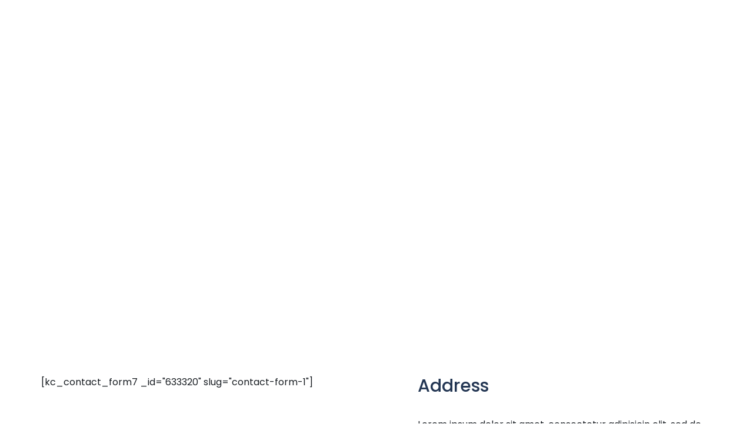

--- FILE ---
content_type: text/html; charset=UTF-8
request_url: http://www.byross.mo/contact-us/
body_size: 8043
content:
<!doctype html>
<html class="no-js" lang="zh-TW">

<head>
    <meta charset="UTF-8">
    <meta name="author" content="Ashekur Rahman">
    <meta name="description" content="">
    <meta name="keywords" content="HTML,CSS,XML,JavaScript">
    <meta name="viewport" content="width=device-width, initial-scale=1">
    <meta http-equiv="x-ua-compatible" content="ie=edge">
    
    <title>Contact us &#8211; byRoss Design and Technology 羅斯科技設計</title>
<meta name='robots' content='max-image-preview:large' />
<link rel='dns-prefetch' href='//fonts.googleapis.com' />
<link rel='dns-prefetch' href='//s.w.org' />
<link rel="alternate" type="application/rss+xml" title="訂閱《byRoss Design and Technology 羅斯科技設計》&raquo; 資訊提供" href="http://www.byross.mo/feed/" />
<link rel="alternate" type="application/rss+xml" title="訂閱《byRoss Design and Technology 羅斯科技設計》&raquo; 留言的資訊提供" href="http://www.byross.mo/comments/feed/" />
<script type="text/javascript">
window._wpemojiSettings = {"baseUrl":"https:\/\/s.w.org\/images\/core\/emoji\/14.0.0\/72x72\/","ext":".png","svgUrl":"https:\/\/s.w.org\/images\/core\/emoji\/14.0.0\/svg\/","svgExt":".svg","source":{"concatemoji":"http:\/\/www.byross.mo\/wp-includes\/js\/wp-emoji-release.min.js?ver=6.0.3"}};
/*! This file is auto-generated */
!function(e,a,t){var n,r,o,i=a.createElement("canvas"),p=i.getContext&&i.getContext("2d");function s(e,t){var a=String.fromCharCode,e=(p.clearRect(0,0,i.width,i.height),p.fillText(a.apply(this,e),0,0),i.toDataURL());return p.clearRect(0,0,i.width,i.height),p.fillText(a.apply(this,t),0,0),e===i.toDataURL()}function c(e){var t=a.createElement("script");t.src=e,t.defer=t.type="text/javascript",a.getElementsByTagName("head")[0].appendChild(t)}for(o=Array("flag","emoji"),t.supports={everything:!0,everythingExceptFlag:!0},r=0;r<o.length;r++)t.supports[o[r]]=function(e){if(!p||!p.fillText)return!1;switch(p.textBaseline="top",p.font="600 32px Arial",e){case"flag":return s([127987,65039,8205,9895,65039],[127987,65039,8203,9895,65039])?!1:!s([55356,56826,55356,56819],[55356,56826,8203,55356,56819])&&!s([55356,57332,56128,56423,56128,56418,56128,56421,56128,56430,56128,56423,56128,56447],[55356,57332,8203,56128,56423,8203,56128,56418,8203,56128,56421,8203,56128,56430,8203,56128,56423,8203,56128,56447]);case"emoji":return!s([129777,127995,8205,129778,127999],[129777,127995,8203,129778,127999])}return!1}(o[r]),t.supports.everything=t.supports.everything&&t.supports[o[r]],"flag"!==o[r]&&(t.supports.everythingExceptFlag=t.supports.everythingExceptFlag&&t.supports[o[r]]);t.supports.everythingExceptFlag=t.supports.everythingExceptFlag&&!t.supports.flag,t.DOMReady=!1,t.readyCallback=function(){t.DOMReady=!0},t.supports.everything||(n=function(){t.readyCallback()},a.addEventListener?(a.addEventListener("DOMContentLoaded",n,!1),e.addEventListener("load",n,!1)):(e.attachEvent("onload",n),a.attachEvent("onreadystatechange",function(){"complete"===a.readyState&&t.readyCallback()})),(e=t.source||{}).concatemoji?c(e.concatemoji):e.wpemoji&&e.twemoji&&(c(e.twemoji),c(e.wpemoji)))}(window,document,window._wpemojiSettings);
</script>
<style type="text/css">
img.wp-smiley,
img.emoji {
	display: inline !important;
	border: none !important;
	box-shadow: none !important;
	height: 1em !important;
	width: 1em !important;
	margin: 0 0.07em !important;
	vertical-align: -0.1em !important;
	background: none !important;
	padding: 0 !important;
}
</style>
	<link rel="stylesheet" href="http://www.byross.mo/wp-content/cache/minify/a5ff7.css" media="all" />

<style id='global-styles-inline-css' type='text/css'>
body{--wp--preset--color--black: #000000;--wp--preset--color--cyan-bluish-gray: #abb8c3;--wp--preset--color--white: #ffffff;--wp--preset--color--pale-pink: #f78da7;--wp--preset--color--vivid-red: #cf2e2e;--wp--preset--color--luminous-vivid-orange: #ff6900;--wp--preset--color--luminous-vivid-amber: #fcb900;--wp--preset--color--light-green-cyan: #7bdcb5;--wp--preset--color--vivid-green-cyan: #00d084;--wp--preset--color--pale-cyan-blue: #8ed1fc;--wp--preset--color--vivid-cyan-blue: #0693e3;--wp--preset--color--vivid-purple: #9b51e0;--wp--preset--gradient--vivid-cyan-blue-to-vivid-purple: linear-gradient(135deg,rgba(6,147,227,1) 0%,rgb(155,81,224) 100%);--wp--preset--gradient--light-green-cyan-to-vivid-green-cyan: linear-gradient(135deg,rgb(122,220,180) 0%,rgb(0,208,130) 100%);--wp--preset--gradient--luminous-vivid-amber-to-luminous-vivid-orange: linear-gradient(135deg,rgba(252,185,0,1) 0%,rgba(255,105,0,1) 100%);--wp--preset--gradient--luminous-vivid-orange-to-vivid-red: linear-gradient(135deg,rgba(255,105,0,1) 0%,rgb(207,46,46) 100%);--wp--preset--gradient--very-light-gray-to-cyan-bluish-gray: linear-gradient(135deg,rgb(238,238,238) 0%,rgb(169,184,195) 100%);--wp--preset--gradient--cool-to-warm-spectrum: linear-gradient(135deg,rgb(74,234,220) 0%,rgb(151,120,209) 20%,rgb(207,42,186) 40%,rgb(238,44,130) 60%,rgb(251,105,98) 80%,rgb(254,248,76) 100%);--wp--preset--gradient--blush-light-purple: linear-gradient(135deg,rgb(255,206,236) 0%,rgb(152,150,240) 100%);--wp--preset--gradient--blush-bordeaux: linear-gradient(135deg,rgb(254,205,165) 0%,rgb(254,45,45) 50%,rgb(107,0,62) 100%);--wp--preset--gradient--luminous-dusk: linear-gradient(135deg,rgb(255,203,112) 0%,rgb(199,81,192) 50%,rgb(65,88,208) 100%);--wp--preset--gradient--pale-ocean: linear-gradient(135deg,rgb(255,245,203) 0%,rgb(182,227,212) 50%,rgb(51,167,181) 100%);--wp--preset--gradient--electric-grass: linear-gradient(135deg,rgb(202,248,128) 0%,rgb(113,206,126) 100%);--wp--preset--gradient--midnight: linear-gradient(135deg,rgb(2,3,129) 0%,rgb(40,116,252) 100%);--wp--preset--duotone--dark-grayscale: url('#wp-duotone-dark-grayscale');--wp--preset--duotone--grayscale: url('#wp-duotone-grayscale');--wp--preset--duotone--purple-yellow: url('#wp-duotone-purple-yellow');--wp--preset--duotone--blue-red: url('#wp-duotone-blue-red');--wp--preset--duotone--midnight: url('#wp-duotone-midnight');--wp--preset--duotone--magenta-yellow: url('#wp-duotone-magenta-yellow');--wp--preset--duotone--purple-green: url('#wp-duotone-purple-green');--wp--preset--duotone--blue-orange: url('#wp-duotone-blue-orange');--wp--preset--font-size--small: 13px;--wp--preset--font-size--medium: 20px;--wp--preset--font-size--large: 36px;--wp--preset--font-size--x-large: 42px;}.has-black-color{color: var(--wp--preset--color--black) !important;}.has-cyan-bluish-gray-color{color: var(--wp--preset--color--cyan-bluish-gray) !important;}.has-white-color{color: var(--wp--preset--color--white) !important;}.has-pale-pink-color{color: var(--wp--preset--color--pale-pink) !important;}.has-vivid-red-color{color: var(--wp--preset--color--vivid-red) !important;}.has-luminous-vivid-orange-color{color: var(--wp--preset--color--luminous-vivid-orange) !important;}.has-luminous-vivid-amber-color{color: var(--wp--preset--color--luminous-vivid-amber) !important;}.has-light-green-cyan-color{color: var(--wp--preset--color--light-green-cyan) !important;}.has-vivid-green-cyan-color{color: var(--wp--preset--color--vivid-green-cyan) !important;}.has-pale-cyan-blue-color{color: var(--wp--preset--color--pale-cyan-blue) !important;}.has-vivid-cyan-blue-color{color: var(--wp--preset--color--vivid-cyan-blue) !important;}.has-vivid-purple-color{color: var(--wp--preset--color--vivid-purple) !important;}.has-black-background-color{background-color: var(--wp--preset--color--black) !important;}.has-cyan-bluish-gray-background-color{background-color: var(--wp--preset--color--cyan-bluish-gray) !important;}.has-white-background-color{background-color: var(--wp--preset--color--white) !important;}.has-pale-pink-background-color{background-color: var(--wp--preset--color--pale-pink) !important;}.has-vivid-red-background-color{background-color: var(--wp--preset--color--vivid-red) !important;}.has-luminous-vivid-orange-background-color{background-color: var(--wp--preset--color--luminous-vivid-orange) !important;}.has-luminous-vivid-amber-background-color{background-color: var(--wp--preset--color--luminous-vivid-amber) !important;}.has-light-green-cyan-background-color{background-color: var(--wp--preset--color--light-green-cyan) !important;}.has-vivid-green-cyan-background-color{background-color: var(--wp--preset--color--vivid-green-cyan) !important;}.has-pale-cyan-blue-background-color{background-color: var(--wp--preset--color--pale-cyan-blue) !important;}.has-vivid-cyan-blue-background-color{background-color: var(--wp--preset--color--vivid-cyan-blue) !important;}.has-vivid-purple-background-color{background-color: var(--wp--preset--color--vivid-purple) !important;}.has-black-border-color{border-color: var(--wp--preset--color--black) !important;}.has-cyan-bluish-gray-border-color{border-color: var(--wp--preset--color--cyan-bluish-gray) !important;}.has-white-border-color{border-color: var(--wp--preset--color--white) !important;}.has-pale-pink-border-color{border-color: var(--wp--preset--color--pale-pink) !important;}.has-vivid-red-border-color{border-color: var(--wp--preset--color--vivid-red) !important;}.has-luminous-vivid-orange-border-color{border-color: var(--wp--preset--color--luminous-vivid-orange) !important;}.has-luminous-vivid-amber-border-color{border-color: var(--wp--preset--color--luminous-vivid-amber) !important;}.has-light-green-cyan-border-color{border-color: var(--wp--preset--color--light-green-cyan) !important;}.has-vivid-green-cyan-border-color{border-color: var(--wp--preset--color--vivid-green-cyan) !important;}.has-pale-cyan-blue-border-color{border-color: var(--wp--preset--color--pale-cyan-blue) !important;}.has-vivid-cyan-blue-border-color{border-color: var(--wp--preset--color--vivid-cyan-blue) !important;}.has-vivid-purple-border-color{border-color: var(--wp--preset--color--vivid-purple) !important;}.has-vivid-cyan-blue-to-vivid-purple-gradient-background{background: var(--wp--preset--gradient--vivid-cyan-blue-to-vivid-purple) !important;}.has-light-green-cyan-to-vivid-green-cyan-gradient-background{background: var(--wp--preset--gradient--light-green-cyan-to-vivid-green-cyan) !important;}.has-luminous-vivid-amber-to-luminous-vivid-orange-gradient-background{background: var(--wp--preset--gradient--luminous-vivid-amber-to-luminous-vivid-orange) !important;}.has-luminous-vivid-orange-to-vivid-red-gradient-background{background: var(--wp--preset--gradient--luminous-vivid-orange-to-vivid-red) !important;}.has-very-light-gray-to-cyan-bluish-gray-gradient-background{background: var(--wp--preset--gradient--very-light-gray-to-cyan-bluish-gray) !important;}.has-cool-to-warm-spectrum-gradient-background{background: var(--wp--preset--gradient--cool-to-warm-spectrum) !important;}.has-blush-light-purple-gradient-background{background: var(--wp--preset--gradient--blush-light-purple) !important;}.has-blush-bordeaux-gradient-background{background: var(--wp--preset--gradient--blush-bordeaux) !important;}.has-luminous-dusk-gradient-background{background: var(--wp--preset--gradient--luminous-dusk) !important;}.has-pale-ocean-gradient-background{background: var(--wp--preset--gradient--pale-ocean) !important;}.has-electric-grass-gradient-background{background: var(--wp--preset--gradient--electric-grass) !important;}.has-midnight-gradient-background{background: var(--wp--preset--gradient--midnight) !important;}.has-small-font-size{font-size: var(--wp--preset--font-size--small) !important;}.has-medium-font-size{font-size: var(--wp--preset--font-size--medium) !important;}.has-large-font-size{font-size: var(--wp--preset--font-size--large) !important;}.has-x-large-font-size{font-size: var(--wp--preset--font-size--x-large) !important;}
</style>
<link rel="stylesheet" href="http://www.byross.mo/wp-content/cache/minify/ce83d.css" media="all" />




<style id='rs-plugin-settings-inline-css' type='text/css'>
#rs-demo-id {}
</style>
<link rel='stylesheet' id='appark-fonts-css'  href='//fonts.googleapis.com/css?family=Poppins%3A300%2C400%2C500%2C600%2C700&#038;subset=latin%2Clatin-ext' type='text/css' media='all' />
<link rel="stylesheet" href="http://www.byross.mo/wp-content/cache/minify/69628.css" media="all" />





<style id='appark-theme-inline-css' type='text/css'>
.site-header {
                background-image: url(http://www.byross.mo/wp-content/uploads/2018/12/header-bg-2.png) !important;
            } 
            .site-header,
            .site-header .page-title,
            .site-header .sub-title, 
            .site-header .sub-title a {
                color: #ffffff !important;
            } 
                body {
                    color: #ffffff;
                }
             
                .site-header:before {
                    background-color: #ffffff;
                }
             
                .footer-area {
                    background-color: #ffffff;
                }
             
                .footer-area .widget-title {
                    color: #ffffff;
                }
             
                .footer-area, .footer-area li a {
                    color: #ffffff;
                }
            
</style>
<link rel="stylesheet" href="http://www.byross.mo/wp-content/cache/minify/80eea.css" media="all" />



<link rel='stylesheet' id='tinos-css'  href='//fonts.googleapis.com/css?family=Tinos%3Aregular%2Citalic%2C700%2C700italic&#038;subset=cyrillic%2Clatin-ext%2Cgreek%2Chebrew%2Ccyrillic-ext%2Clatin%2Cvietnamese%2Cgreek-ext&#038;ver=2.9.5' type='text/css' media='all' />
<link rel="stylesheet" href="http://www.byross.mo/wp-content/cache/minify/5fb5e.css" media="all" />




<script  src="http://www.byross.mo/wp-content/cache/minify/8e8d8.js"></script>




<!--[if lt IE 9]>
<script type='text/javascript' src='http://www.byross.mo/wp-content/themes/appark/assets/js/vendor/html5shiv-min.js?ver=3.7.2' id='html5shiv-js'></script>
<![endif]-->
<!--[if lt IE 9]>
<script type='text/javascript' src='http://www.byross.mo/wp-content/themes/appark/assets/js/vendor/respond-min.js?ver=1.4.2' id='respond-js-js'></script>
<![endif]-->
<link rel="https://api.w.org/" href="http://www.byross.mo/wp-json/" /><link rel="alternate" type="application/json" href="http://www.byross.mo/wp-json/wp/v2/pages/392" /><link rel="EditURI" type="application/rsd+xml" title="RSD" href="http://www.byross.mo/xmlrpc.php?rsd" />
<link rel="wlwmanifest" type="application/wlwmanifest+xml" href="http://www.byross.mo/wp-includes/wlwmanifest.xml" /> 
<meta name="generator" content="WordPress 6.0.3" />
<link rel="canonical" href="http://www.byross.mo/contact-us/" />
<link rel='shortlink' href='http://www.byross.mo/?p=392' />
<link rel="alternate" type="application/json+oembed" href="http://www.byross.mo/wp-json/oembed/1.0/embed?url=http%3A%2F%2Fwww.byross.mo%2Fcontact-us%2F" />
<link rel="alternate" type="text/xml+oembed" href="http://www.byross.mo/wp-json/oembed/1.0/embed?url=http%3A%2F%2Fwww.byross.mo%2Fcontact-us%2F&#038;format=xml" />
	<link rel="preconnect" href="https://fonts.googleapis.com">
	<link rel="preconnect" href="https://fonts.gstatic.com">
	<script type="text/javascript">var kc_script_data={ajax_url:"http://www.byross.mo/wp-admin/admin-ajax.php"}</script><style type="text/css">.recentcomments a{display:inline !important;padding:0 !important;margin:0 !important;}</style><meta name="generator" content="Powered by Slider Revolution 5.4.8 - responsive, Mobile-Friendly Slider Plugin for WordPress with comfortable drag and drop interface." />
<link rel="icon" href="http://www.byross.mo/wp-content/uploads/2019/10/cropped-byross_logo_S_white_S_white-32x32.png" sizes="32x32" />
<link rel="icon" href="http://www.byross.mo/wp-content/uploads/2019/10/cropped-byross_logo_S_white_S_white-192x192.png" sizes="192x192" />
<link rel="apple-touch-icon" href="http://www.byross.mo/wp-content/uploads/2019/10/cropped-byross_logo_S_white_S_white-180x180.png" />
<meta name="msapplication-TileImage" content="http://www.byross.mo/wp-content/uploads/2019/10/cropped-byross_logo_S_white_S_white-270x270.png" />
<script type="text/javascript">function setREVStartSize(e){									
						try{ e.c=jQuery(e.c);var i=jQuery(window).width(),t=9999,r=0,n=0,l=0,f=0,s=0,h=0;
							if(e.responsiveLevels&&(jQuery.each(e.responsiveLevels,function(e,f){f>i&&(t=r=f,l=e),i>f&&f>r&&(r=f,n=e)}),t>r&&(l=n)),f=e.gridheight[l]||e.gridheight[0]||e.gridheight,s=e.gridwidth[l]||e.gridwidth[0]||e.gridwidth,h=i/s,h=h>1?1:h,f=Math.round(h*f),"fullscreen"==e.sliderLayout){var u=(e.c.width(),jQuery(window).height());if(void 0!=e.fullScreenOffsetContainer){var c=e.fullScreenOffsetContainer.split(",");if (c) jQuery.each(c,function(e,i){u=jQuery(i).length>0?u-jQuery(i).outerHeight(!0):u}),e.fullScreenOffset.split("%").length>1&&void 0!=e.fullScreenOffset&&e.fullScreenOffset.length>0?u-=jQuery(window).height()*parseInt(e.fullScreenOffset,0)/100:void 0!=e.fullScreenOffset&&e.fullScreenOffset.length>0&&(u-=parseInt(e.fullScreenOffset,0))}f=u}else void 0!=e.minHeight&&f<e.minHeight&&(f=e.minHeight);e.c.closest(".rev_slider_wrapper").css({height:f})					
						}catch(d){console.log("Failure at Presize of Slider:"+d)}						
					};</script>
		<style type="text/css" id="wp-custom-css">
			/* --- Nav logo ---- */
.site-branding img {
	  max-width: 240px;
    position: relative;
    top: -6px;
}

@media only screen and (max-width: 479px) {
	.slicknav_menu img {
		transform: scale(1.2);
	}
	
	.slicknav_menu .custom-logo-link {
		padding: 0;
	}
}


.slicknav_menu .slicknav_icon .slicknav_icon-bar {
	    background-color: rgb(102, 102, 102);
}


/* --- Nav menu ---- */
.slicknav_menu{
	background: #000;
	padding: 15px;
	z-index: 100;
	position: relative;
}

.slicknav_menu .slicknav_nav a {
	color: white;
}


.transparent-menu .primary-menu ul.nav > li > a:before {
	background-color: transparent;
}

.transparent-menu .primary-menu ul.nav > li.active > a:before {
	background-color: white;
}		</style>
		<script type="text/javascript"></script><style type="text/css" id="kc-css-general">.kc-off-notice{display: inline-block !important;}.kc-container{max-width:1170px;}</style><style type="text/css" id="kc-css-render">@media only screen and (min-width:1000px) and (max-width:5000px){body.kc-css-system .kc-css-142283{width:45.53%;}body.kc-css-system .kc-css-278451{width:9.19%;}body.kc-css-system .kc-css-858946{width:45.26%;}}body.kc-css-system .kc-css-971515{background:#ffffff;padding-top:150px;padding-bottom:150px;}body.kc-css-system .kc-css-22758 .title{color:#233653;font-weight:500;}body.kc-css-system .kc-css-380914{margin-bottom:40px;}body.kc-css-system .kc-css-380914 .title{font-weight:300;}body.kc-css-system .kc-css-380914 .icon{border-radius:50% 50% 50% 50%;}body.kc-css-system .kc-css-14321{margin-bottom:40px;}body.kc-css-system .kc-css-14321 .title{font-weight:300;}body.kc-css-system .kc-css-14321 .icon{border-radius:50% 50% 50% 50%;}body.kc-css-system .kc-css-31740 .title{font-weight:300;}body.kc-css-system .kc-css-31740 .icon{border-radius:50% 50% 50% 50%;}.kc-css-814804 .kc_column{padding-left:0px;padding-right:0px;}.kc-css-814804>.kc-wrap-columns{margin-left:-0px;margin-right:-0px;width:calc(100% + 0px);}@media only screen and (max-width:767px){body.kc-css-system .kc-css-142283{margin-bottom:60px;}}</style>	<style id="egf-frontend-styles" type="text/css">
		p {} h1 {} h2 {} h3 {} h4 {} h5 {} h6 {} 	</style>
	</head>

<body class="page-template-default page page-id-392 wp-custom-logo kingcomposer kc-css-system transparent-menu" data-spy="scroll" data-target=".mainmenu-area">
    <div class="preloader">
    <svg viewBox="-2000 -1000 4000 2000">
        <path id="inf" d="M354-354A500 500 0 1 1 354 354L-354-354A500 500 0 1 0-354 354z"></path>
        <use xlink:href="#inf" stroke-dasharray="1570 5143" stroke-dashoffset="6713px"></use>
    </svg>
</div>
   
    <div class="header-menu-area">
    <nav class="navbar mainmenu-area static" data-spy="affix" data-offset-top="100">
        <div class="container">
            <div class="equal-height">
                <div class="site-branding">
                                        <a href="http://www.byross.mo/" class="custom-logo-link" rel="home"><img width="2702" height="907" src="http://www.byross.mo/wp-content/uploads/2019/10/byross_logo_v2_H_white_2.png" class="custom-logo" alt="byRoss Design and Technology 羅斯科技設計" srcset="http://www.byross.mo/wp-content/uploads/2019/10/byross_logo_v2_H_white_2.png 2702w, http://www.byross.mo/wp-content/uploads/2019/10/byross_logo_v2_H_white_2-300x101.png 300w, http://www.byross.mo/wp-content/uploads/2019/10/byross_logo_v2_H_white_2-768x258.png 768w, http://www.byross.mo/wp-content/uploads/2019/10/byross_logo_v2_H_white_2-1024x344.png 1024w" sizes="(max-width: 2702px) 100vw, 2702px" /></a>                                    </div>
                <div class="primary-menu">
                    <ul id="menu-primary-menu" class="nav"><li id="menu-item-218" class="menu-item menu-item-type-custom menu-item-object-custom"><a href="/#home_page">Home<span class="sub"></span></a></li>
<li id="menu-item-219" class="menu-item menu-item-type-custom menu-item-object-custom"><a href="/#about">About<span class="sub"></span></a></li>
<li id="menu-item-220" class="menu-item menu-item-type-custom menu-item-object-custom"><a href="/#services">Services<span class="sub"></span></a></li>
<li id="menu-item-222" class="menu-item menu-item-type-custom menu-item-object-custom"><a href="/#projects">Projects<span class="sub"></span></a></li>
<li id="menu-item-1146" class="menu-item menu-item-type-custom menu-item-object-custom"><a href="/#price">PrIce&#038;Plan<span class="sub"></span></a></li>
<li id="menu-item-1321" class="menu-item menu-item-type-post_type menu-item-object-page"><a href="http://www.byross.mo/products/">Products<span class="sub"></span></a></li>
<li id="menu-item-224" class="menu-item menu-item-type-custom menu-item-object-custom"><a href="/#contact_page">Contact<span class="sub"></span></a></li>
<li id="menu-item-1455" class="menu-item menu-item-type-custom menu-item-object-custom"><a href="https://macau360.myportfolio.com">360° Panorama<span class="sub"></span></a></li>
</ul>                </div>
                <div class="menu-side">
                                        <div class="header-search">
                        <button type="button" class="search-popup-button"><i class="icofont-search"></i></button>
                        <div class="popup-search-form">
                            <div class="v-center">
                                <form role="search" method="get" class="searchform" action="http://www.byross.mo/"><div class="search-box"><input type="search" name="s" class="search" placeholder="Type Keywords" value=""><button type="submit" class="search-bttn"><i class="icofont-search"></i></button></div></form>                                <div class="info">
                                    Press Enter to begin your search.                                </div>
                                <button type="button" class="close-form"><i class="icofont-close"></i></button>
                            </div>
                        </div>
                    </div>
                                                        </div>
            </div>
        </div>
    </nav>
</div>      <header class="site-header" >
        <div class="container">
            <div class="row">
                <div class="col-xs-12">
                                       
                        <h3 class="page-title">Contact us</h3>
                                                        <div class="sub-title">
                                    <!-- Breadcrumb NavXT 7.1.0 -->
<span property="itemListElement" typeof="ListItem"><a property="item" typeof="WebPage" title="Go to byRoss Design and Technology 羅斯科技設計." href="http://www.byross.mo" class="home" ><span property="name">byRoss Design and Technology 羅斯科技設計</span></a><meta property="position" content="1"></span> &gt; <span property="itemListElement" typeof="ListItem"><span property="name" class="post post-page current-item">Contact us</span><meta property="url" content="http://www.byross.mo/contact-us/"><meta property="position" content="2"></span>                                </div>
                                                                   </div>
            </div>
        </div>
    </header>    <div class=" page-contents">
        <div class="post-392 page type-page status-publish hentry" >  
    <div class="kc_clfw"></div><section class="kc-elm kc-css-971515 kc_row"><div class="kc-row-container  kc-container"><div class="kc-wrap-columns"><div class="kc-elm kc-css-937142 kc_col-sm-12 kc_column kc_col-sm-12"><div class="kc-col-container"><div class="kc-elm kc-css-684918 kc_row kc_row_inner"><div class="kc-elm kc-css-142283 kc_col-sm-5 kc_column_inner kc_col-sm-5"><div class="kc_wrapper kc-col-inner-container">[kc_contact_form7 _id="633320" slug="contact-form-1"]</div></div><div class="kc-elm kc-css-278451 kc_col-sm-1 kc_column_inner kc_col-sm-1"><div class="kc_wrapper kc-col-inner-container"></div></div><div class="kc-elm kc-css-858946 kc_col-sm-5 kc_column_inner kc_col-sm-5"><div class="kc_wrapper kc-col-inner-container"><div class="kc-elm kc-css-22758 text-box "> <h3 class="title">Address</h3> <div class="desc"><p>Lorem ipsum dolor sit amet, consectetur adipisicin elit, sed do eiusmod tempor incididunt ut labore et dolore magna aliqua.</p>
</div> </div><div class="kc-elm kc-css-380914 feature-box box_3"> <div class="icon font"> <i class="icofont-ui-dial-phone"></i> </div> <h4 class="title">Phone</h4> <div class="desc">+0044 545 989 626</div> </div><div class="kc-elm kc-css-14321 feature-box box_3"> <div class="icon font"> <i class="sl-envolope"></i> </div> <h4 class="title">Email Address</h4> <div class="desc"><a href="/cdn-cgi/l/email-protection" class="__cf_email__" data-cfemail="0d7462787f68606c64614d68756c607d6168236e6260">[email&#160;protected]</a></div> </div><div class="kc-elm kc-css-31740 feature-box box_3"> <div class="icon font"> <i class="fa-map-marker-alt"></i> </div> <h4 class="title">Location</h4> <div class="desc">28 Green Tower, Street Name
New York City, USA</div> </div></div></div></div></div></div></div></div></section><section id="contact_page" data-kc-fullwidth="content" class="kc-elm kc-css-814804 kc_row"><div class="kc-row-container"><div class="kc-wrap-columns"><div class="kc-elm kc-css-918718 kc_col-sm-12 kc_column kc_col-sm-12"><div class="kc-col-container"><div class="kc-elm kc-css-262325 kc_google_maps kc_shortcode"><div style="height: 600px" class="kc-google-maps"><iframe src="https://www.google.com/maps/embed?pb=!1m18!1m12!1m3!1d29793.99697352976!2d105.81945407598418!3d21.02269575409132!2m3!1f0!2f0!3f0!3m2!1i1024!2i768!4f13.1!3m3!1m2!1s0x3135ab9bd9861ca1%3A0xe7887f7b72ca17a9!2zSGFub2ksIEhvw6BuIEtp4bq_bSwgSGFub2ksIFZpZXRuYW0!5e0!3m2!1sen!2s!4v1453961383169" width="100%" height="600" frameborder="0" style="border:0" allowfullscreen></iframe></div></div></div></div></div></div></section></div>    </div>
    <footer class="footer-area" >
    <div class="container">
        <div class="row masonrys">
            <section id="text-1" class="widget footer-widget widget_text col-xs-12 col-sm-3 xs-full masonry-item"><h4 class="widget-title">Appark</h4>			<div class="textwidget"><p>Appark full suite APIs enable teams to develop unique search and discovery experiences for their customers across. Fill out this simple form.</p>

</div>
		<div class="space-30"></div></section><section id="nav_menu-1" class="widget footer-widget widget_nav_menu col-xs-12 col-sm-3 xs-full masonry-item"><h4 class="widget-title">Solutions</h4><div class="menu-footer_menu_two-container"><ul id="menu-footer_menu_two" class="menu"><li id="menu-item-177" class="menu-item menu-item-type-custom menu-item-object-custom menu-item-177"><a href="#">Marketing Teams</a></li>
<li id="menu-item-178" class="menu-item menu-item-type-custom menu-item-object-custom menu-item-178"><a href="#">Creative Teams</a></li>
<li id="menu-item-179" class="menu-item menu-item-type-custom menu-item-object-custom menu-item-179"><a href="#">Your Company</a></li>
<li id="menu-item-180" class="menu-item menu-item-type-custom menu-item-object-custom menu-item-180"><a href="#">Enterprise</a></li>
<li id="menu-item-181" class="menu-item menu-item-type-custom menu-item-object-custom menu-item-181"><a href="#">Road map</a></li>
</ul></div><div class="space-30"></div></section><section id="nav_menu-2" class="widget footer-widget widget_nav_menu col-xs-12 col-sm-3 xs-full masonry-item"><h4 class="widget-title">Company</h4><div class="menu-footer_menu_three-container"><ul id="menu-footer_menu_three" class="menu"><li id="menu-item-182" class="menu-item menu-item-type-post_type menu-item-object-page menu-item-182"><a href="http://www.byross.mo/blog/">Blog</a></li>
<li id="menu-item-183" class="menu-item menu-item-type-custom menu-item-object-custom menu-item-183"><a href="#">Contact</a></li>
<li id="menu-item-184" class="menu-item menu-item-type-custom menu-item-object-custom menu-item-184"><a href="#">Customers</a></li>
<li id="menu-item-185" class="menu-item menu-item-type-custom menu-item-object-custom menu-item-185"><a href="#">App</a></li>
<li id="menu-item-186" class="menu-item menu-item-type-custom menu-item-object-custom menu-item-186"><a href="#">API</a></li>
</ul></div><div class="space-30"></div></section><section id="null-instagram-feed-2" class="widget footer-widget null-instagram-feed col-xs-12 col-sm-3 xs-full masonry-item"><h4 class="widget-title">Instagram</h4>Instagram has returned invalid data.<div class="space-30"></div></section>        </div>
    </div>
</footer>











<script data-cfasync="false" src="/cdn-cgi/scripts/5c5dd728/cloudflare-static/email-decode.min.js"></script><script  src="http://www.byross.mo/wp-content/cache/minify/63066.js"></script>

<script type='text/javascript' id='appark-main-js-extra'>
/* <![CDATA[ */
var slick_data = {"logo":"<a href=\"http:\/\/www.byross.mo\/\" class=\"custom-logo-link\" rel=\"home\"><img width=\"2702\" height=\"907\" src=\"http:\/\/www.byross.mo\/wp-content\/uploads\/2019\/10\/byross_logo_v2_H_white_2.png\" class=\"custom-logo\" alt=\"byRoss Design and Technology \u7f85\u65af\u79d1\u6280\u8a2d\u8a08\" srcset=\"http:\/\/www.byross.mo\/wp-content\/uploads\/2019\/10\/byross_logo_v2_H_white_2.png 2702w, http:\/\/www.byross.mo\/wp-content\/uploads\/2019\/10\/byross_logo_v2_H_white_2-300x101.png 300w, http:\/\/www.byross.mo\/wp-content\/uploads\/2019\/10\/byross_logo_v2_H_white_2-768x258.png 768w, http:\/\/www.byross.mo\/wp-content\/uploads\/2019\/10\/byross_logo_v2_H_white_2-1024x344.png 1024w\" sizes=\"(max-width: 2702px) 100vw, 2702px\" \/><\/a>"};
/* ]]> */
</script>

<script  src="http://www.byross.mo/wp-content/cache/minify/f0e20.js"></script>

</body>

</html>
<!--
Performance optimized by W3 Total Cache. Learn more: https://www.boldgrid.com/w3-total-cache/

Object Caching 9/118 objects using disk
Page Caching using disk: enhanced 
Minified using disk

Served from: www.byross.mo @ 2024-09-14 12:31:45 by W3 Total Cache
-->

--- FILE ---
content_type: text/css; charset=utf-8
request_url: http://www.byross.mo/wp-content/cache/minify/ce83d.css
body_size: 12158
content:
/* 
 * 	Core Owl Carousel CSS File
 *	v1.3.3
 */

/* clearfix */
.owl-carousel .owl-wrapper:after {
	content: ".";
	display: block;
	clear: both;
	visibility: hidden;
	line-height: 0;
	height: 0;
}
/* display none until init */
.owl-carousel{
	display: none;
	position: relative;
	width: 100%;
	-ms-touch-action: pan-y;
}
.owl-carousel .owl-wrapper{
	display: none;
	position: relative;
	-webkit-transform: translate3d(0px, 0px, 0px);
}
.owl-carousel .owl-wrapper-outer{
	overflow: hidden;
	position: relative;
	width: 100%;
}
.owl-carousel .owl-wrapper-outer.autoHeight{
	-webkit-transition: height 500ms ease-in-out;
	-moz-transition: height 500ms ease-in-out;
	-ms-transition: height 500ms ease-in-out;
	-o-transition: height 500ms ease-in-out;
	transition: height 500ms ease-in-out;
}
	
.owl-carousel .owl-item{
	float: left;
}
.owl-controls .owl-page,
.owl-controls .owl-buttons div{
	cursor: pointer;
}
.owl-controls {
	-webkit-user-select: none;
	-khtml-user-select: none;
	-moz-user-select: none;
	-ms-user-select: none;
	user-select: none;
	-webkit-tap-highlight-color: rgba(0, 0, 0, 0);
}

/* mouse grab icon */
.grabbing { 
    cursor:url(/wp-content/plugins/apparktools/assets/css/grabbing.png) 8 8, move;
}

/* fix */
.owl-carousel  .owl-wrapper,
.owl-carousel  .owl-item{
	-webkit-backface-visibility: hidden;
	-moz-backface-visibility:    hidden;
	-ms-backface-visibility:     hidden;
  -webkit-transform: translate3d(0,0,0);
  -moz-transform: translate3d(0,0,0);
  -ms-transform: translate3d(0,0,0);
}

.owl-theme .owl-controls{margin-top:30px;text-align:center}.owl-theme .owl-controls .owl-buttons{margin-top:15px}.owl-theme .owl-controls .owl-page{display:inline-block;zoom:1;*display:inline}.owl-theme .owl-controls .owl-page
span{width:12px;height:12px;display:block;border-radius:100%;position:relative;background-color:#e0e0e0;overflow:hidden;margin:5px}.owl-theme .owl-controls .owl-page span:after{content:"";position:absolute;left:0;top:0;width:100%;height:100%;-webkit-transition:0.3s;transition:0.3s;background:#e641cd;background:-webkit-gradient(linear, left top, right top, from(#e641cd), to(#7028e4));background:linear-gradient(to right, #e641cd 0%, #7028e4 100%);filter:progid:DXImageTransform.Microsoft.gradient(startColorstr='#e641cd', endColorstr='#7028e4', GradientType=1);opacity:0}.owl-theme .owl-controls .owl-page.active span:after{opacity:1}.owl-theme .owl-controls .owl-page span.owl-numbers{height:auto;width:auto;color:#FFF;padding:2px
10px;font-size:12px;border-radius:30px}.owl-item.loading{min-height:150px;background:url(/wp-content/plugins/apparktools/assets/css/AjaxLoader.gif) no-repeat center center}.owl-controls .owl-buttons>div{display:inline-block;width:50px;height:30px;text-align:center;color:#7028e4;font-weight:600;font-size:16px;line-height:30px;margin:0;border:none;border-radius:2px;-webkit-transition:0.3s;transition:0.3s}.owl-controls .owl-buttons>div.owl-prev{border-right:1px solid rgba(112, 40, 228, 0.3)}.owl-controls .owl-buttons>div:hover{color:#e641cd}.share-menu{width:100%;display:block;background-color:#fff;padding:30px
30px;border-radius:6px;border:1px
solid #f7f2f1;-webkit-box-shadow:0 0 30px 0 rgba(51, 77, 136, 0.07);box-shadow:0 0 30px 0 rgba(51, 77, 136, 0.07);margin-bottom:30px}.share-menu
a{display:inline-block;font-size:15px;text-align:center;line-height:40px;-webkit-box-shadow:0 0 0 0 rgba(0, 0, 0, 0);box-shadow:0 0 0 0 rgba(0, 0, 0, 0);padding:0
30px;border:2px
solid #1990EA;color:#1990EA;border-radius:100px;margin:5px
0;margin-right:10px;min-width:120px;-webkit-transform:translateY(0);transform:translateY(0)}.share-menu a:last-child{margin-right:0}.share-menu a:hover{background-color:#1990EA;color:#fff;-webkit-transform:translateY(-5px);transform:translateY(-5px);-webkit-box-shadow:5px 5px 15px 0 rgba(0, 0, 0, 0.2);box-shadow:5px 5px 15px 0 rgba(0, 0, 0, 0.2)}.share-menu
a.facebook{color:#3b5999;border-color:#3b5999}.share-menu a.facebook:hover{background-color:#3b5999;color:#fff}.share-menu
a.twitter{color:#55acee;border-color:#55acee}.share-menu a.twitter:hover{color:#fff;background-color:#55acee}.share-menu a.google-plus{color:#dd4b39;border-color:#dd4b39}.share-menu a.google-plus:hover{color:#fff;background-color:#dd4b39}.share-menu
a.linkedin{color:#0077B5;border-color:#0077B5}.share-menu a.linkedin:hover{color:#fff;background-color:#0077B5}.share-menu
a.pinterest{color:#bd081c;border-color:#bd081c}.share-menu a.pinterest:hover{color:#fff;background-color:#bd081c}.share-menu a
i{margin-right:10px}.popular-post{overflow:hidden}.popular-post .post-thumb{width:100%;border-radius:3px;overflow:hidden;display:inline-block;margin-right:15px;margin-bottom:10px;position:relative;z-index:1}.popular-post .post-thumb:before{content:'';position:absolute;left:0;top:0;width:100%;height:100%;background-color:#000;z-index:2;opacity:0;-webkit-transition:0.3s;transition:0.3s}.popular-post .item:hover .post-thumb:before{opacity:0.7}.popular-post .post-thumb:after{content:"\f061";font-family:'fontawesome';position:absolute;left:calc(50% - 25px);top:calc(50% - 25px);width:50px;height:50px;color:#fff;font-size:30px;text-align:center;line-height:50px;z-index:3;opacity:0;-webkit-transition:0.3s;transition:0.3s}.popular-post .item:hover .post-thumb:after{opacity:1}.popular-post
.content{display:block}.popular-post .post-meta{margin-bottom:5px}.popular-post .post-meta>span{margin-right:10px}.popular-post .post-meta > span
i.fa{font-size:13px;color:#7028e4}.popular-post .post-title{font-size:16px;font-weight:500;margin-bottom:0;color:#7028e4;display:contents}.popular-post
.item{border-bottom:1px solid #DFE3EC;padding-bottom:25px;margin-bottom:30px}.popular-post .item:last-child{border-bottom:none;padding-bottom:0;margin-bottom:0}.popular-post .item:first-child{padding-top:0}.bttn:after{display:block;clear:both;content:""}.button_2,.button_1{background:#e641cd;background:linear-gradient(45deg, #e641cd 0%, #7028e4 100%);filter:progid:DXImageTransform.Microsoft.gradient(startColorstr='#e641cd', endColorstr='#7028e4', GradientType=1);display:inline-block;padding:15px
40px;border:none;border-radius:3px;color:#fff;font-size:16px;-webkit-box-shadow:inset 0 0 0 0 rgba(0, 0, 0, 0), 0 0 15px 0 rgba(112, 40, 228, 0.2);box-shadow:inset 0 0 0 0 rgba(0, 0, 0, 0), 0 0 15px 0 rgba(112, 40, 228, 0.2);-webkit-transform:translateY(0);transform:translateY(0)}.button_1:hover,.button_1:focus{color:#fff;-webkit-box-shadow:inset 0 0 0 60px rgba(0, 0, 0, 0.2), 0 5px 30px 0 rgba(112, 40, 228, 0.5);box-shadow:inset 0 0 0 60px rgba(0, 0, 0, 0.2), 0 5px 30px 0 rgba(112, 40, 228, 0.5);-webkit-transform:translateY(-5px);transform:translateY(-5px)}.button_2 .icon,
.button_1
.icon{margin-right:10px;display:inline-block}.button_2{color:#7028e4;-webkit-box-shadow:inset 0 0 0 60px rgba(255, 255, 255, 1), 0 0 15px 0 rgba(0, 0, 0, 0.1);box-shadow:inset 0 0 0 60px rgba(255, 255, 255, 1), 0 0 15px 0 rgba(0, 0, 0, 0.1)}.button_2:hover,.button_2:focus{color:#7028e4;-webkit-box-shadow:inset 0 0 0 60px rgba(255, 255, 255, 0.9), 0 5px 30px 0 rgba(0, 0, 0, 0.2);box-shadow:inset 0 0 0 60px rgba(255, 255, 255, 0.9), 0 5px 30px 0 rgba(0, 0, 0, 0.2);-webkit-transform:translateY(-5px);transform:translateY(-5px)}.play_button{background:none;padding:0;color:#233653}.play_button:hover{color:#e641cd}.play_button
.icon{display:inline-block;font-size:15px;width:60px;height:60px;line-height:60px;text-align:center;border-radius:100%;background:#e641cd;background:linear-gradient(45deg, #e641cd 0%, #7028e4 100%);filter:progid:DXImageTransform.Microsoft.gradient(startColorstr='#e641cd', endColorstr='#7028e4', GradientType=1);color:#fff;margin-right:30px;-webkit-box-shadow:0 0 0 3px rgba(112, 40, 228, 0.1), 0 0 0 6px rgba(112, 40, 228, 0.1), 0 0 0 9px rgba(112, 40, 228, 0.1);box-shadow:0 0 0 3px rgba(112, 40, 228, 0.1), 0 0 0 6px rgba(112, 40, 228, 0.1), 0 0 0 9px rgba(112, 40, 228, 0.1);-webkit-transition:0.3s;transition:0.3s}.play_button:hover
.icon{-webkit-box-shadow:0 0 0 6px rgba(112, 40, 228, 0.1), 0 0 0 12px rgba(112, 40, 228, 0.1), 0 0 0 18px rgba(112, 40, 228, 0.1);box-shadow:0 0 0 6px rgba(112, 40, 228, 0.1), 0 0 0 12px rgba(112, 40, 228, 0.1), 0 0 0 18px rgba(112, 40, 228, 0.1)}.big_button{-webkit-box-shadow:0 3px 30px 0 rgba(0, 0, 0, 0);box-shadow:0 3px 30px 0 rgba(0, 0, 0, 0);-webkit-transform:translateY(0);transform:translateY(0);padding:18px
40px;border-radius:5px;display:inline-block;background-color:#103178;color:#fff}.big_button:hover{-webkit-box-shadow:0 3px 30px 0 rgba(0, 0, 0, 0.2);box-shadow:0 3px 30px 0 rgba(0, 0, 0, 0.2);-webkit-transform:translateY(-5px);transform:translateY(-5px);color:#fff}.big_button
.icon{float:left;margin-top:5px;margin-right:15px;font-size:40px}.big_button
.content{float:left}.big_button .content>span{display:block}.big_button .content .button-label{font-size:14px;line-height:16px;margin-bottom:5px}.big_button .content
.title{font-size:20px;line-height:28px;font-weight:500}.text-box .top-title{font-weight:500;margin-bottom:10px;color:rgba(35, 54, 83, 0.60);margin-bottom:15px}.text-box
.title{font-weight:300;color:#233653;font-size:30px;line-height:1.4em;margin-bottom:30px}.text-box
.desc{margin-bottom:40px}.feature-box{-webkit-transition:0.3s;transition:0.3s}.feature-box.box_2{text-align:center;-webkit-box-shadow:0 0 30px 0 rgba(0, 0, 0, 0.1);box-shadow:0 0 30px 0 rgba(0, 0, 0, 0.1);padding:50px
30px;border-radius:6px;-webkit-transform:translateY(0);transform:translateY(0);background-color:#fff}.feature-box.box_2:hover{-webkit-box-shadow:0 10px 40px 0 rgba(0, 0, 0, 0.1);box-shadow:0 10px 40px 0 rgba(0, 0, 0, 0.1);-webkit-transform:translateY(-5px);transform:translateY(-5px)}.feature-box
.icon.image{display:inline-block;margin-bottom:30px}.feature-box
.icon.font{width:60px;height:60px;line-height:60px;text-align:center;background:#e641cd;background:linear-gradient(45deg, #e641cd 0%, #7028e4 100%);filter:progid:DXImageTransform.Microsoft.gradient(startColorstr='#e641cd', endColorstr='#7028e4', GradientType=1);color:#fff;border-radius:3px;margin-bottom:30px;font-size:20px;position:relative;z-index:1;-webkit-box-shadow:0 0 5px 0 rgba(0, 0, 0, 0.1);box-shadow:0 0 5px 0 rgba(0, 0, 0, 0.1);overflow:hidden;-webkit-transition:0.3s;transition:0.3s}.feature-box:hover
.icon.font{color:#7028e4;-webkit-box-shadow:0 0 30px 0 rgba(0, 0, 0, 0.2);box-shadow:0 0 30px 0 rgba(0, 0, 0, 0.2)}.feature-box .icon.font:before{content:"";position:absolute;left:0;top:0;width:100%;height:100%;background-color:#fff;z-index:-1;opacity:0;-webkit-transition:0.3s;transition:0.3s}.feature-box:hover .icon.font:before{opacity:1}.feature-box.box_2
.icon{display:inline-block}.feature-box.box_3{position:relative;padding-left:80px}.feature-box.box_2 .icon.image img,
.feature-box.box_1 .icon.image
img{max-height:100px;width:auto}.feature-box.box_4 .icon.image img,
.feature-box.box_3 .icon.image
img{max-width:60px}.feature-box.box_3
.icon{position:absolute;left:0;top:5px}.feature-box.box_4{position:relative;padding-right:80px;text-align:right}.feature-box.box_4
.icon{position:absolute;right:0;top:5px}.single-team .title,
.feature-box
.title{color:#233653;font-size:20px;line-height:20px;font-weight:500;text-transform:capitalize}.more-button{margin-top:15px}.more-button{display:inline-block;color:#D63ED0;font-weight:400;position:relative;padding:2px
0}.more-button:hover{color:#D63ED0}.more-button:before{content:"";position:absolute;left:0;bottom:0;width:0;height:1px;background-color:#D63ED0;-webkit-transition:0.3s;transition:0.3s}.more-button:hover:before{width:100%}.page-title{text-align:center;position:relative}.page-title
.title{color:#233653;font-size:32px;font-weight:500;margin-bottom:15px}.page-title
.dots{display:inline-block;text-align:center;width:80px;margin-bottom:15px;margin-top:10px;position:relative}.page-title .dots
span{background:#e641cd;background:linear-gradient(45deg, #e641cd 0%, #7028e4 100%);filter:progid:DXImageTransform.Microsoft.gradient(startColorstr='#e641cd', endColorstr='#7028e4', GradientType=1);height:3px;display:block;margin:auto;margin-bottom:8px;border-radius:2px}.page-title .dots span:nth-child(2){width:80px}.page-title .dots span:nth-child(2){width:50px}.appark-testimonial.box_1{text-align:center}.appark-testimonial .single-testimonial{position:relative}.appark-testimonial.box_1
.desc{color:#1c223a;font-size:22px;line-height:32px;font-weight:400;margin-bottom:50px}.appark-testimonial .desc:before{content:'\f10d';font-family:'fontawesome';margin-right:5px;font-size:15px;opacity:0.6}.appark-testimonial .desc:after{content:'\f10e';font-family:'fontawesome';margin-left:5px;font-size:15px;opacity:0.6}.appark-testimonial.box_1
.thumb{width:100px;height:100px;display:inline-block;position:relative;z-index:1;margin-bottom:10px;overflow:hidden;border-radius:50%;background-color:#fff;-webkit-box-shadow:2px 5px 10px 0 rgba(0, 0, 0, .2);box-shadow:2px 5px 10px 0 rgba(0, 0, 0, .2)}.appark-testimonial
.name{font-size:20px;font-weight:500;color:#1c223a;margin-bottom:5px}.appark-testimonial
.posi{color:rgba(35, 54, 83, 0.6);font-size:15px;font-weight:500;margin-bottom:0}.appark-testimonial
.rating{margin-top:15px}.appark-testimonial .rating
i{font-size:14px;line-height:14px;margin:3px;display:inline-block}.appark-testimonial .rating.star-1 i:nth-child(-n+1){color:#ffa60a}.appark-testimonial .rating.star-2 i:nth-child(-n+2){color:#ffa60a}.appark-testimonial .rating.star-3 i:nth-child(-n+3){color:#ffa60a}.appark-testimonial .rating.star-4 i:nth-child(-n+4){color:#ffa60a}.appark-testimonial .rating.star-5 i:nth-child(-n+8){color:#ffa60a}.appark-testimonial.box_4 .single-testimonial,
.appark-testimonial.box_3 .single-testimonial,
.appark-testimonial.box_2 .single-testimonial{padding:40px;-webkit-box-shadow:0 0 30px 0 rgba(51, 77, 136, 0.07);box-shadow:0 0 30px 0 rgba(51, 77, 136, 0.07);border-radius:3px;margin:15px;background-color:#fff}.appark-testimonial.box_2
.name{padding-top:0}.appark-testimonial.box_2
.desc{color:#1c223a;font-size:17px;margin-bottom:15px}.appark-testimonial.box_2
.thumb{margin-top:15px}.appark-testimonial.box_4 .thumb,
.appark-testimonial.box_3 .thumb,
.appark-testimonial.box_2
.thumb{width:80px;height:80px;overflow:hidden;border-radius:100%;float:left;margin-right:20px;-webkit-box-shadow:0 0 15px 0 rgba(51, 77, 136, 0.3);box-shadow:0 0 15px 0 rgba(51, 77, 136, 0.3)}.appark-testimonial.box_2
.name{display:table-cell;padding-top:12px}.appark-testimonial.box_4 .thumb,
.appark-testimonial.box_3
.thumb{float:none;margin-bottom:20px}.appark-testimonial.box_4 .posi,
.appark-testimonial.box_3
.posi{display:block}.appark-testimonial.box_4 .rating,
.appark-testimonial.box_3
.rating{margin-bottom:30px}.appark-testimonial.box_4 .single-testimonial{display:block;margin-top:50px;padding-top:60px;border:1px
solid #ededed}.appark-testimonial.box_4
.thumb{position:absolute;top:-40px;background-color:#cdcdcd;border:1px
solid #ededed}.owl-carousel-images .owl-item
.item{position:relative}.lightbox_content{position:relative;min-height:240px;text-align:center;z-index:1;border-radius:10px;overflow:hidden}.lightbox_content
.bttn_play{position:absolute;top:calc(50% - 40px);left:calc(50% - 40px);width:80px;height:80px;line-height:80px;background:#e641cd;background:linear-gradient(45deg, #e641cd 0%, #7028e4 100%);filter:progid:DXImageTransform.Microsoft.gradient(startColorstr='#e641cd', endColorstr='#7028e4', GradientType=1);color:#7028e4;border-radius:100%;-webkit-transition:0.5s;transition:0.5s;-webkit-box-shadow:inset 0 0 0 100px rgba(255, 255, 255, 1);box-shadow:inset 0 0 0 100px rgba(255, 255, 255, 1);z-index:3}.lightbox_content .bttn_play:hover{color:#fff;-webkit-box-shadow:inset 0 0 0 0 rgba(255, 255, 255, 0);box-shadow:inset 0 0 0 0 rgba(255, 255, 255, 0)}.waves-block{position:absolute;width:384px;width:24rem;height:384px;height:24rem;left:50%;top:50%;-webkit-transform:translate(-50%, -50%);transform:translate(-50%, -50%);z-index:2}.waves-block
.waves{position:absolute;width:384px;width:24rem;height:384px;height:24rem;background:rgba(255, 255, 255, 0.6);opacity:0;-ms-filter:"progid:DXImageTransform.Microsoft.Alpha(Opacity=0)";border-radius:320px;background-clip:padding-box;-webkit-animation:waves 3s ease-in-out infinite;animation:waves 3s ease-in-out infinite;-webkit-box-shadow:0 0 5px 0 rgba(0, 0, 0, 0.2);box-shadow:0 0 5px 0 rgba(0, 0, 0, 0.2)}.waves-block .wave-1{-webkit-animation-delay:0s;animation-delay:0s}.waves-block .wave-2{-webkit-animation-delay:1s;animation-delay:1s}.waves-block .wave-3{-webkit-animation-delay:2s;animation-delay:2s}@-webkit-keyframes
waves{0%{-webkit-transform:scale(0.2, 0.2);transform:scale(0.2, 0.2);opacity:0;-ms-filter:"progid:DXImageTransform.Microsoft.Alpha(Opacity=0)"}50%{opacity:0.9;-ms-filter:"progid:DXImageTransform.Microsoft.Alpha(Opacity=90)"}100%{-webkit-transform:scale(0.9, 0.9);transform:scale(0.9, 0.9);opacity:0;-ms-filter:"progid:DXImageTransform.Microsoft.Alpha(Opacity=0)"}}@keyframes
waves{0%{-webkit-transform:scale(0.2, 0.2);transform:scale(0.2, 0.2);opacity:0;-ms-filter:"progid:DXImageTransform.Microsoft.Alpha(Opacity=0)"}50%{opacity:0.9;-ms-filter:"progid:DXImageTransform.Microsoft.Alpha(Opacity=90)"}100%{-webkit-transform:scale(0.9, 0.9);transform:scale(0.9, 0.9);opacity:0;-ms-filter:"progid:DXImageTransform.Microsoft.Alpha(Opacity=0)"}}.single-team{position:relative;text-align:center;overflow:hidden;z-index:1;border-radius:6px;-webkit-box-shadow:0 0 15px 0 rgba(0, 0, 0, 0.1);box-shadow:0 0 15px 0 rgba(0, 0, 0, 0.1);-webkit-transform:translateY(0);transform:translateY(0);-webkit-transition:0.3s;transition:0.3s}.single-team:hover{-webkit-transform:translateY(-5px);transform:translateY(-5px);-webkit-box-shadow:0 10px 50px 0 rgba(0, 0, 0, 0.2);box-shadow:0 10px 50px 0 rgba(0, 0, 0, 0.2)}.single-team .team-image{overflow:hidden;position:relative}.single-team .team-image
img{width:100%}.single-team .team-image .team-overlay{position:absolute;left:10px;top:10px;width:calc(100% - 20px);height:calc(100% - 20px);overflow:hidden;z-index:1;border-radius:3px;opacity:0;-webkit-transition:0.3s;transition:0.3s}.single-team:hover .team-image .team-overlay{opacity:1}.single-team .team-image .team-overlay:before{content:"";position:absolute;left:0;top:0;width:100%;height:100%;z-index:-1;background:#e641cd;background:linear-gradient(45deg, #e641cd 0%, #7028e4 100%);filter:progid:DXImageTransform.Microsoft.gradient(startColorstr='#e641cd', endColorstr='#7028e4', GradientType=1);opacity:0.8}.single-team .team-image .team-overlay
.icon{position:absolute;left:50%;top:50%;-webkit-transform:translate(-50%, -50%);transform:translate(-50%, -50%);width:60px;height:60px;background-color:#fff;color:#7028e4;text-align:center;line-height:60px;border-radius:100%;-webkit-box-shadow:0 0 15px 0 rgba(255, 255, 255, 0.2);box-shadow:0 0 15px 0 rgba(255, 255, 255, 0.2)}.single-team .team-image .team-overlay .icon:hover{-webkit-box-shadow:0 0 30px 0 rgba(255, 255, 255, 0.2);box-shadow:0 0 30px 0 rgba(255, 255, 255, 0.2)}.single-team .team-details{padding:30px}.single-team
.title{margin-bottom:5px}.single-team
.position{color:rgba(35, 54, 83, 0.6);font-size:15px;font-weight:500}.single-team .team-social{margin-top:15px;margin-bottom:-6px}.single-team .team-social
a{display:inline-block;width:36px;height:36px;text-align:center;line-height:36px;margin:0
3px;border-radius:50%;background:#e641cd;background:-webkit-gradient(linear, left top, right top, from(#e641cd), to(#7028e4));background:linear-gradient(to right, #e641cd 0%, #7028e4 100%);filter:progid:DXImageTransform.Microsoft.gradient(startColorstr='#e641cd', endColorstr='#7028e4', GradientType=1);color:#7028e4;position:relative;z-index:1;overflow:hidden;font-size:14px}.single-team .team-social a:hover{color:#fff}.single-team .team-social a:before{background-color:#fff;content:"";position:absolute;left:1px;top:1px;width:calc(100% - 2px);height:calc(100% - 2px);z-index:-1;opacity:1;-webkit-transition:0.3s;transition:0.3s;border-radius:50%}.single-team .team-social a:hover:before{opacity:0}.contact-form .input-box{margin-bottom:30px;border-radius:0px;padding:18px
20px;border:2px
solid #ddd;border-radius:2px;-webkit-transition:0.3s;transition:0.3s}.contact-form .input-box:focus{border:2px
solid #e641cd}.contact-form
textarea{height:150px}.contact-form .button_1
i{margin-left:6px}.counter-box{text-align:center;padding:50px
30px;background:#e641cd;background:linear-gradient(45deg, #e641cd 0%, #7028e4 100%);filter:progid:DXImageTransform.Microsoft.gradient(startColorstr='#e641cd', endColorstr='#7028e4', GradientType=1);border-radius:5px;-webkit-transform:translateY(0);transform:translateY(0);-webkit-transition:0.3s;transition:0.3s;position:relative;overflow:hidden;z-index:1;color:#fff;-webkit-box-shadow:5px 5px 30px 0 rgba(112, 40, 228, 0.3);box-shadow:5px 5px 30px 0 rgba(112, 40, 228, 0.3)}.counter-normal .icon,
.counter-box
.icon{margin-bottom:30px;font-size:30px}.counter-normal .icon
img{max-width:60px}.counter-normal .counterup,
.counter-box
.counterup{font-size:34px;margin-bottom:15px;font-weight:300}.counter-normal .counterup:after,
.counter-box .counterup:after{content:"+";font-size:20px;margin-left:5px}.counter-normal{position:relative;text-align:center}.counter-normal
.title{display:inline-block}.counter-normal
.counterup{background:-webkit-linear-gradient(#e641cd, #7028e4);-webkit-background-clip:text;-webkit-text-fill-color:transparent;font-size:40px;line-height:50px;margin-bottom:5px}.counter-normal
.icon{font-size:50px;line-height:50px;color:#7028e4}body
.kc_accordion_section.group{margin-bottom:30px;background-color:#fff;-webkit-box-shadow:0 0 30px 0 rgba(0, 0, 0, 0.1);box-shadow:0 0 30px 0 rgba(0, 0, 0, 0.1);border-radius:5px;padding-bottom:0}body .kc_accordion_section>.kc_accordion_header{border:none;background-color:#fff;border-radius:5px 5px 0 0;padding:6px
15px}body .kc_accordion_header>a{font-size:18px;color:#1c223a;font-weight:500}body .kc_accordion_header>a:before{content:"Q. ";font-weight:600;color:#4bf;margin-right:2px;display:inline-block;-webkit-transform:translateY(-1px);transform:translateY(-1px)}body .kc_accordion_header > a
i{color:#4bf}body .kc_accordion_header>span.ui-accordion-header-icon{color:#1c223a;font-size:14px;-webkit-transition:0.3s;transition:0.3s}.kc_accordion_header>span.ui-accordion-header-icon:after,.kc_accordion_header>span.ui-accordion-header-icon:before{content:"" !important;width:12px;height:3px;background-color:#1c223a;display:block;border-radius:50px;position:absolute;right:30px;top:30px;-webkit-transform:scale(0);transform:scale(0);-webkit-transition:0.3s;transition:0.3s;opacity:0}.kc-section-active .kc_accordion_header.ui-state-active>span.ui-accordion-header-icon:after{-webkit-transform:scale(1);transform:scale(1)}.kc-section-active .kc_accordion_header.ui-state-active > span.ui-accordion-header-icon:after,
.kc-section-active .kc_accordion_header.ui-state-active>span.ui-accordion-header-icon:before{opacity:1}body
.kc_accordion_content{border:none;background-color:#fff;padding:0
15px 0 15px;font-size:17px;color:#686b75}body .kc_accordion_content .kc-panel-body{padding:15px;padding-top:0}body .kc_tabs>.kc_wrapper>.kc_tabs_nav{display:inline-block;margin:auto;margin-bottom:30px;width:auto;float:none;padding:0;border:2px
solid #1F91EB !important;border-radius:100px;overflow:hidden}body .kc_wrapper.ui-tabs{text-align:center}body
.kc_tabs{margin-bottom:0}.kc_tabs_nav~.kc_tab{padding-top:30px}body .kc_tabs > .kc_wrapper > .kc_tabs_nav,
body .kc_tabs_nav~.kc_tab.ui-tabs-body-active{background:none}body .kc_tabs>.kc_wrapper>.kc_tabs_nav{margin-bottom:30px}body .kc_tabs_nav ~ .kc_tab
.kc_tab_content{padding:0}body div.kc_row_inner[data-kc-equalheight=true]{width:100% !important}body .kc_tabs_nav > li:hover,
body .kc_tabs_nav>.ui-tabs-active:hover{background:none}body .kc_tabs_nav>li{margin:-3px}body .kc_tabs_nav > li > a,
body .nav-pills>li>a{color:#1F91EB;text-transform:uppercase;font-weight:600;font-size:14px;padding:18px
50px;line-height:1.5em;border-radius:100px;border:2px
solid transparent;z-index:1}body .kc_tabs_nav > li > a:hover,
body .nav-pills>li>a:hover{background:none;color:#1F91EB}body .kc_tabs_nav > .ui-tabs-active > a:hover,
body .kc_tabs_nav>.ui-tabs-active>a{background:#1F91EB;color:#fff;z-index:2;position:relative}body .purple.kc_tabs>.kc_wrapper>.kc_tabs_nav{border:2px
solid #823EDF !important}body .purple .kc_tabs_nav > li > a,
body .purple .nav-pills>li>a{color:#823EDF}body .purple .kc_tabs_nav > li > a:hover,
body .purple .nav-pills>li>a:hover{color:#823EDF}body .purple .kc_tabs_nav > .ui-tabs-active > a:hover,
body .purple .kc_tabs_nav>.ui-tabs-active>a{background:#823EDF;color:#fff}body .kc-ui-progress{background-color:#10d596}.carousel-post .post-single .post-meta{margin-bottom:5px}.carousel-post .post-single .post-thumb
img{-webkit-transform:scale(1);transform:scale(1);-webkit-transition:0.6s;transition:0.6s}.carousel-post .post-single:hover .post-thumb
img{-webkit-transform:scale(1.1);transform:scale(1.1)}.widget .instagram-pics{width:100%;display:-webkit-box;display:-ms-flexbox;display:flex;display:flex;-ms-flex-wrap:wrap;flex-wrap:wrap;-webkit-box-pack:justify;-ms-flex-pack:justify;justify-content:space-between;overflow:hidden}.widget .instagram-pics
li{width:calc(50% - 5px);border-bottom:none;padding-bottom:0}.widget .instagram-pics.instagram-size-small li,
.widget .instagram-pics.instagram-size-thumbnail
li{width:calc(33.33% - 5px)}.widget .instagram-pics li
a{position:relative}.widget .instagram-pics li a:before{content:'';position:absolute;left:10px;top:10px;width:calc(100% - 20px);height:calc(100% - 20px);background-color:#7028e4;border-radius:3px}.widget .instagram-pics li a:after{content:"\f03e";font-family:'fontawesome';position:absolute;left:50%;top:50%;width:50px;height:50px;line-height:50px;margin-left:-25px;margin-top:-25px;border-radius:50%;color:#fff;text-align:center}.widget .instagram-pics li a:before,
.widget .instagram-pics li a:after{opacity:0;-webkit-transform:scale(0, 0);transform:scale(0, 0);-webkit-transition:0.3s;transition:0.3s}.widget .instagram-pics li a:hover:before,
.widget .instagram-pics li a:hover:after{opacity:1;-webkit-transform:scale(1, 1);transform:scale(1, 1)}.price-box{border-radius:6px;padding:50px
30px;background:#e641cd;background:linear-gradient(45deg, #e641cd 0%, #7028e4 100%);filter:progid:DXImageTransform.Microsoft.gradient(startColorstr='#e641cd', endColorstr='#7028e4', GradientType=1);text-align:center;-webkit-box-shadow:0 0 30px 0 rgba(112, 40, 228, 0.1);box-shadow:0 0 30px 0 rgba(112, 40, 228, 0.1);-webkit-transition:0.3s;transition:0.3s;-webkit-transform:translateY(0);transform:translateY(0);background-repeat:no-repeat;background-size:auto 100%;overflow:hidden;position:relative;z-index:1}.price-box:before{content:"";position:absolute;left:3px;top:3px;width:calc(100% - 6px);height:calc(100% - 6px);background-color:#fff;z-index:-1;border-radius:5px}.price-box:hover{-webkit-transform:translateY(-5px);transform:translateY(-5px);-webkit-box-shadow:0 10px 50px 0 rgba(112, 40, 228, 0.3);box-shadow:0 10px 50px 0 rgba(112, 40, 228, 0.3);z-index:2}.price-box
.ribbon{position:absolute;right:-60px;top:22px;-webkit-transform:rotate(45deg);transform:rotate(45deg);background:#e641cd;background:linear-gradient(45deg, #e641cd 0%, #7028e4 100%);filter:progid:DXImageTransform.Microsoft.gradient(startColorstr='#e641cd', endColorstr='#7028e4', GradientType=1);color:#fff;padding:0
10px;width:200px;height:40px;line-height:40px;text-align:center;-webkit-transition:0.3s;transition:0.3s}.price-box .price-title{color:#7028e4;margin-bottom:15px;font-size:20px;text-transform:capitalize;font-weight:500}.price-box .price-rate{color:#233653;font-size:60px;line-height:70px;font-weight:600;display:inline-block}.price-box .price-time{color:#233653;font-size:18px;font-weight:400;display:inline-block}.price-box .price-content{margin-top:40px;margin-bottom:50px}.price-box .price-content ol,
.price-box .price-content
ul{list-style:none;margin:0;padding:0}.price-box .price-content
li{display:block;padding:4px
0;font-size:16px;-webkit-transition:0.3s;transition:0.3s}.price-box.active .price-content li:last-child,
.price-box .price-content li:last-child{border-bottom:none}.price-box.active .price-title,
.price-box.active .price-rate,
.price-box.active .price-time,.price-box.active{color:#fff}.price-box.active:before{opacity:0}.price-box.active
.ribbon{background:#fff;color:#7028e4}@media only screen and (max-width: 1024px){}@media only screen and (max-width: 767px){}.ss-vv-2 .subscribe-form
.control{-webkit-box-shadow:0 0 30px 0 rgba(0, 0, 0, 0.2);box-shadow:0 0 30px 0 rgba(0, 0, 0, 0.2)}.ss-vv-2 .subscribe-form
.submit{background:#FF6757;background:linear-gradient(45deg, #FF6757 0%, #EBAE48 100%);filter:progid:DXImageTransform.Microsoft.gradient(startColorstr='#FF6757', endColorstr='#EBAE48', GradientType=1);color:#fff}.ss-vv-2 .social-menu-list
a{background:#FF6757;background:-webkit-gradient(linear, left top, right top, from(#FF6757), to(#EBAE48));background:linear-gradient(to right, #FF6757 0%, #EBAE48 100%);filter:progid:DXImageTransform.Microsoft.gradient(startColorstr='#FF6757', endColorstr='#EBAE48', GradientType=1);color:#FA7A53}.ss-vv-2 .social-menu-list a:hover{color:#fff}.ss-vv-3 .subscribe-form
.control{-webkit-box-shadow:0 0 30px 0 rgba(0, 0, 0, 0.2);box-shadow:0 0 30px 0 rgba(0, 0, 0, 0.2)}.ss-vv-3 .subscribe-form
.submit{background:#28e4aa;background:linear-gradient(45deg, #28e4aa 0%, #41e6e6 100%);filter:progid:DXImageTransform.Microsoft.gradient(startColorstr='#28e4aa', endColorstr='#41e6e6', GradientType=1);color:#fff}.ss-vv-3 .social-menu-list
a{background:#28e4aa;background:-webkit-gradient(linear, left top, right top, from(#28e4aa), to(#41e6e6));background:linear-gradient(to right, #28e4aa 0%, #41e6e6 100%);filter:progid:DXImageTransform.Microsoft.gradient(startColorstr='#28e4aa', endColorstr='#41e6e6', GradientType=1);color:#28e4aa}.ss-vv-3 .social-menu-list a:hover{color:#fff}.contact-2 .input-box:focus{border:2px
solid #FF6757}.contact-2
.button_1{background:#FF6757;background:-webkit-gradient(linear, left top, right top, from(#FF6757), to(#EBAE48));background:linear-gradient(to right, #FF6757 0%, #EBAE48 100%);filter:progid:DXImageTransform.Microsoft.gradient(startColorstr='#FF6757', endColorstr='#EBAE48', GradientType=1)}.contact-2 .button_1:hover{-webkit-box-shadow:inset 0 0 0 60px rgba(0, 0, 0, 0.2), 0 5px 30px 0 rgba(0, 0, 0, 0.3);box-shadow:inset 0 0 0 60px rgba(0, 0, 0, 0.2), 0 5px 30px 0 rgba(0, 0, 0, 0.3)}.contact-3 .input-box:focus{border:2px
solid #28e4aa}.contact-3
.button_1{background:#28e4aa;background:-webkit-gradient(linear, left top, right top, from(#28e4aa), to(#41e6e6));background:linear-gradient(to right, #28e4aa 0%, #41e6e6 100%);filter:progid:DXImageTransform.Microsoft.gradient(startColorstr='#28e4aa', endColorstr='#41e6e6', GradientType=1)}.contact-3 .button_1:hover{-webkit-box-shadow:inset 0 0 0 60px rgba(0, 0, 0, 0.2), 0 5px 30px 0 rgba(0, 0, 0, 0.3);box-shadow:inset 0 0 0 60px rgba(0, 0, 0, 0.2), 0 5px 30px 0 rgba(0, 0, 0, 0.3)}#debungcontrolls{z-index:100000;position:fixed;bottom:0px;width:100%;height:auto;background:rgba(0,0,0,0.6);padding:10px;box-sizing:border-box}.debugtimeline{width:100%;height:10px;position:relative;display:block;margin-bottom:3px;display:none;white-space:nowrap;box-sizing:border-box}.debugtimeline:hover{height:15px}.the_timeline_tester{background:#e74c3c;position:absolute;top:0px;left:0px;height:100%;width:0}.rs-go-fullscreen{position:fixed !important;width:100% !important;height:100% !important;top:0px !important;left:0px !important;z-index:9999999 !important;background:#fff !important}.debugtimeline.tl_slide
.the_timeline_tester{background:#f39c12}.debugtimeline.tl_frame
.the_timeline_tester{background:#3498db}.debugtimline_txt{color:#fff;font-weight:400;font-size:7px;position:absolute;left:10px;top:0px;white-space:nowrap;line-height:10px}.rtl{direction:rtl}@font-face{font-family:'revicons';src:url('/wp-content/plugins/revslider/public/assets/fonts/revicons/revicons.eot?5510888');src:url('/wp-content/plugins/revslider/public/assets/fonts/revicons/revicons.eot?5510888#iefix') format('embedded-opentype'),
url('/wp-content/plugins/revslider/public/assets/fonts/revicons/revicons.woff?5510888') format('woff'),
url('/wp-content/plugins/revslider/public/assets/fonts/revicons/revicons.ttf?5510888') format('truetype'),
url('/wp-content/plugins/revslider/public/assets/fonts/revicons/revicons.svg?5510888#revicons') format('svg');font-weight:normal;font-style:normal}[class^="revicon-"]:before,[class*=" revicon-"]:before{font-family:"revicons";font-style:normal;font-weight:normal;speak:none;display:inline-block;text-decoration:inherit;width:1em;margin-right: .2em;text-align:center;font-variant:normal;text-transform:none;line-height:1em;margin-left: .2em}.revicon-search-1:before{content:'\e802'}.revicon-pencil-1:before{content:'\e831'}.revicon-picture-1:before{content:'\e803'}.revicon-cancel:before{content:'\e80a'}.revicon-info-circled:before{content:'\e80f'}.revicon-trash:before{content:'\e801'}.revicon-left-dir:before{content:'\e817'}.revicon-right-dir:before{content:'\e818'}.revicon-down-open:before{content:'\e83b'}.revicon-left-open:before{content:'\e819'}.revicon-right-open:before{content:'\e81a'}.revicon-angle-left:before{content:'\e820'}.revicon-angle-right:before{content:'\e81d'}.revicon-left-big:before{content:'\e81f'}.revicon-right-big:before{content:'\e81e'}.revicon-magic:before{content:'\e807'}.revicon-picture:before{content:'\e800'}.revicon-export:before{content:'\e80b'}.revicon-cog:before{content:'\e832'}.revicon-login:before{content:'\e833'}.revicon-logout:before{content:'\e834'}.revicon-video:before{content:'\e805'}.revicon-arrow-combo:before{content:'\e827'}.revicon-left-open-1:before{content:'\e82a'}.revicon-right-open-1:before{content:'\e82b'}.revicon-left-open-mini:before{content:'\e822'}.revicon-right-open-mini:before{content:'\e823'}.revicon-left-open-big:before{content:'\e824'}.revicon-right-open-big:before{content:'\e825'}.revicon-left:before{content:'\e836'}.revicon-right:before{content:'\e826'}.revicon-ccw:before{content:'\e808'}.revicon-arrows-ccw:before{content:'\e806'}.revicon-palette:before{content:'\e829'}.revicon-list-add:before{content:'\e80c'}.revicon-doc:before{content:'\e809'}.revicon-left-open-outline:before{content:'\e82e'}.revicon-left-open-2:before{content:'\e82c'}.revicon-right-open-outline:before{content:'\e82f'}.revicon-right-open-2:before{content:'\e82d'}.revicon-equalizer:before{content:'\e83a'}.revicon-layers-alt:before{content:'\e804'}.revicon-popup:before{content:'\e828'}.rev_slider_wrapper{position:relative;z-index:0;width:100%}.rev_slider{position:relative;overflow:visible}.entry-content .rev_slider a,
.rev_slider
a{box-shadow:none}.tp-overflow-hidden{overflow:hidden !important}.group_ov_hidden{overflow:hidden}.tp-simpleresponsive img,
.rev_slider
img{max-width:none !important;transition:none;margin:0px;padding:0px;border:none}.rev_slider .no-slides-text{font-weight:bold;text-align:center;padding-top:80px}.rev_slider>ul,.rev_slider_wrapper>ul,.tp-revslider-mainul>li,.rev_slider>ul>li,.rev_slider>ul>li:before,.tp-revslider-mainul>li:before,.tp-simpleresponsive>ul,.tp-simpleresponsive>ul>li,.tp-simpleresponsive>ul>li:before,.tp-revslider-mainul>li,.tp-simpleresponsive>ul>li{list-style:none !important;position:absolute;margin:0px
!important;padding:0px
!important;overflow-x:visible;overflow-y:visible;list-style-type:none !important;background-image:none;background-position:0px 0px;text-indent:0em;top:0px;left:0px}.tp-revslider-mainul>li,.rev_slider>ul>li,.rev_slider>ul>li:before,.tp-revslider-mainul>li:before,.tp-simpleresponsive>ul>li,.tp-simpleresponsive>ul>li:before,.tp-revslider-mainul>li,.tp-simpleresponsive>ul>li{visibility:hidden}.tp-revslider-slidesli,.tp-revslider-mainul{padding:0
!important;margin:0
!important;list-style:none !important}.rev_slider li.tp-revslider-slidesli{position:absolute !important}.tp-caption .rs-untoggled-content{display:block}.tp-caption .rs-toggled-content{display:none}.rs-toggle-content-active.tp-caption .rs-toggled-content{display:block}.rs-toggle-content-active.tp-caption .rs-untoggled-content{display:none}.rev_slider .tp-caption,
.rev_slider
.caption{position:relative;visibility:hidden;white-space:nowrap;display:block;-webkit-font-smoothing:antialiased !important;z-index:1}.rev_slider .tp-caption,
.rev_slider .caption,
.tp-simpleresponsive
img{-moz-user-select:none;-khtml-user-select:none;-webkit-user-select:none;-o-user-select:none}.rev_slider .tp-mask-wrap .tp-caption,
.rev_slider .tp-mask-wrap *:last-child,
.wpb_text_column .rev_slider .tp-mask-wrap .tp-caption,
.wpb_text_column .rev_slider .tp-mask-wrap *:last-child{margin-bottom:0}.tp-svg-layer
svg{width:100%;height:100%;position:relative;vertical-align:top}.tp-carousel-wrapper{cursor:url(/wp-content/plugins/revslider/public/assets/css/openhand.cur), move}.tp-carousel-wrapper.dragged{cursor:url(/wp-content/plugins/revslider/public/assets/css/closedhand.cur), move}.tp_inner_padding{box-sizing:border-box;max-height:none !important}.tp-caption.tp-layer-selectable{-moz-user-select:all;-khtml-user-select:all;-webkit-user-select:all;-o-user-select:all}.tp-forcenotvisible,.tp-hide-revslider,.tp-caption.tp-hidden-caption,.tp-parallax-wrap.tp-hidden-caption{visibility:hidden !important;display:none !important}.rev_slider embed,
.rev_slider iframe,
.rev_slider object,
.rev_slider audio,
.rev_slider
video{max-width:none !important}.tp-element-background{position:absolute;top:0px;left:0px;width:100%;height:100%;z-index:0}.tp-blockmask,.tp-blockmask_in,.tp-blockmask_out{position:absolute;top:0px;left:0px;width:100%;height:100%;background:#fff;z-index:1000;transform:scaleX(0) scaleY(0)}.tp-parallax-wrap{transform-style:preserve-3d}.rev_row_zone{position:absolute;width:100%;left:0px;box-sizing:border-box;min-height:50px;font-size:0px}.rev_row_zone_top{top:0px}.rev_row_zone_middle{top:50%;transform:translateY(-50%)}.rev_row_zone_bottom{bottom:0px}.rev_column .tp-parallax-wrap{vertical-align:top}.rev_slider .tp-caption.rev_row{display:table;position:relative;width:100% !important;table-layout:fixed;box-sizing:border-box;vertical-align:top;height:auto !important;font-size:0px}.rev_column{display:table-cell;position:relative;vertical-align:top;height:auto;box-sizing:border-box;font-size:0px}.rev_column_inner{box-sizing:border-box;display:block;position:relative;width:100% !important;height:auto !important;white-space:normal !important}.rev_column_bg{width:100%;height:100%;position:absolute;top:0px;left:0px;z-index:0;box-sizing:border-box;background-clip:content-box;border:0px
solid transparent}.rev_column_inner .tp-parallax-wrap,
.rev_column_inner .tp-loop-wrap,
.rev_column_inner .tp-mask-wrap{text-align:inherit}.rev_column_inner .tp-mask-wrap{display:inline-block}.rev_column_inner .tp-parallax-wrap .tp-loop-wrap,
.rev_column_inner .tp-parallax-wrap .tp-mask-wrap,
.rev_column_inner .tp-parallax-wrap{position:relative !important;left:auto !important;top:auto !important;line-height:0px}.rev_column_inner .tp-parallax-wrap .tp-loop-wrap,
.rev_column_inner .tp-parallax-wrap .tp-mask-wrap,
.rev_column_inner .tp-parallax-wrap,
.rev_column_inner
.rev_layer_in_column{vertical-align:top}.rev_break_columns{display:block !important}.rev_break_columns .tp-parallax-wrap.rev_column{display:block !important;width:100% !important}.fullscreen-container{position:relative;padding:0}.fullwidthbanner-container{position:relative;padding:0;overflow:hidden}.fullwidthbanner-container
.fullwidthabanner{width:100%;position:relative}.tp-static-layers{position:absolute;z-index:101;top:0px;left:0px}.tp-static-layers-back{z-index:0}.tp-caption
.frontcorner{width:0;height:0;border-left:40px solid transparent;border-right:0px solid transparent;border-top:40px solid #00A8FF;position:absolute;left:-40px;top:0px}.tp-caption
.backcorner{width:0;height:0;border-left:0px solid transparent;border-right:40px solid transparent;border-bottom:40px solid #00A8FF;position:absolute;right:0px;top:0px}.tp-caption
.frontcornertop{width:0;height:0;border-left:40px solid transparent;border-right:0px solid transparent;border-bottom:40px solid #00A8FF;position:absolute;left:-40px;top:0px}.tp-caption
.backcornertop{width:0;height:0;border-left:0px solid transparent;border-right:40px solid transparent;border-top:40px solid #00A8FF;position:absolute;right:0px;top:0px}.tp-layer-inner-rotation{position:relative !important}img.tp-slider-alternative-image{width:100%;height:auto}.noFilterClass{filter:none !important}.rs-background-video-layer{position:absolute;top:0px;left:0px;width:100%;height:100%;visibility:hidden;z-index:0}.tp-caption.coverscreenvideo{width:100%;height:100%;top:0px;left:0px;position:absolute}.caption.fullscreenvideo,.tp-caption.fullscreenvideo{left:0px;top:0px;position:absolute;width:100%;height:100%}.caption.fullscreenvideo iframe,
.caption.fullscreenvideo audio,
.caption.fullscreenvideo video,
.tp-caption.fullscreenvideo iframe,
.tp-caption.fullscreenvideo iframe audio,
.tp-caption.fullscreenvideo iframe
video{width:100% !important;height:100% !important;display:none}.fullcoveredvideo audio,
.fullscreenvideo audio
.fullcoveredvideo video,
.fullscreenvideo
video{background:#000}.fullcoveredvideo .tp-poster{background-position:center center;background-size:cover;width:100%;height:100%;top:0px;left:0px}.videoisplaying .html5vid .tp-poster{display:none}.tp-video-play-button{background:#000;background:rgba(0,0,0,0.3);border-radius:5px;position:absolute;top:50%;left:50%;color:#FFF;z-index:3;margin-top:-25px;margin-left:-25px;line-height:50px !important;text-align:center;cursor:pointer;width:50px;height:50px;box-sizing:border-box;display:inline-block;vertical-align:top;z-index:4;opacity:0;transition:opacity 300ms ease-out !important}.tp-hiddenaudio,
.tp-audio-html5 .tp-video-play-button{display:none !important}.tp-caption
.html5vid{width:100% !important;height:100% !important}.tp-video-play-button
i{width:50px;height:50px;display:inline-block;text-align:center;vertical-align:top;line-height:50px !important;font-size:40px !important}.tp-caption:hover .tp-video-play-button{opacity:1;display:block}.tp-caption .tp-revstop{display:none;border-left:5px solid #fff !important;border-right:5px solid #fff !important;margin-top:15px !important;line-height:20px !important;vertical-align:top;font-size:25px !important}.videoisplaying .revicon-right-dir{display:none}.videoisplaying .tp-revstop{display:inline-block}.videoisplaying  .tp-video-play-button{display:none}.fullcoveredvideo .tp-video-play-button{display:none !important}.fullscreenvideo .fullscreenvideo
audio{object-fit:contain !important}.fullscreenvideo .fullscreenvideo
video{object-fit:contain !important}.fullscreenvideo .fullcoveredvideo
audio{object-fit:cover !important}.fullscreenvideo .fullcoveredvideo
video{object-fit:cover !important}.tp-video-controls{position:absolute;bottom:0;left:0;right:0;padding:5px;opacity:0;transition:opacity .3s;background-image:linear-gradient(to bottom, rgb(0,0,0) 13%, rgb(50,50,50) 100%);display:table;max-width:100%;overflow:hidden;box-sizing:border-box}.tp-caption:hover .tp-video-controls{opacity: .9}.tp-video-button{background:rgba(0,0,0,.5);border:0;color:#EEE;border-radius:3px;cursor:pointer;line-height:12px;font-size:12px;color:#fff;padding:0px;margin:0px;outline:none}.tp-video-button:hover{cursor:pointer}.tp-video-button-wrap,.tp-video-seek-bar-wrap,.tp-video-vol-bar-wrap{padding:0px
5px;display:table-cell;vertical-align:middle}.tp-video-seek-bar-wrap{width:80%}.tp-video-vol-bar-wrap{width:20%}.tp-volume-bar,.tp-seek-bar{width:100%;cursor:pointer;outline:none;line-height:12px;margin:0;padding:0}.rs-fullvideo-cover{width:100%;height:100%;top:0px;left:0px;position:absolute;background:transparent;z-index:5}.disabled_lc .tp-video-play-button,
.rs-background-video-layer video::-webkit-media-controls-start-playback-button,
.rs-background-video-layer video::-webkit-media-controls,
.rs-background-video-layer audio::-webkit-media-controls{display:none !important}.tp-audio-html5 .tp-video-controls{opacity:1 !important;visibility:visible !important}.tp-dottedoverlay{background-repeat:repeat;width:100%;height:100%;position:absolute;top:0px;left:0px;z-index:3}.tp-dottedoverlay.twoxtwo{background:url(/wp-content/plugins/revslider/public/assets/assets/gridtile.png)}.tp-dottedoverlay.twoxtwowhite{background:url(/wp-content/plugins/revslider/public/assets/assets/gridtile_white.png)}.tp-dottedoverlay.threexthree{background:url(/wp-content/plugins/revslider/public/assets/assets/gridtile_3x3.png)}.tp-dottedoverlay.threexthreewhite{background:url(/wp-content/plugins/revslider/public/assets/assets/gridtile_3x3_white.png)}.tp-shadowcover{width:100%;height:100%;top:0px;left:0px;background:#fff;position:absolute;z-index:-1}.tp-shadow1{box-shadow:0 10px 6px -6px rgba(0,0,0,0.8)}.tp-shadow2:before,.tp-shadow2:after,.tp-shadow3:before,.tp-shadow4:after{z-index:-2;position:absolute;content:"";bottom:10px;left:10px;width:50%;top:85%;max-width:300px;background:transparent;box-shadow:0 15px 10px rgba(0,0,0,0.8);transform:rotate(-3deg)}.tp-shadow2:after,.tp-shadow4:after{transform:rotate(3deg);right:10px;left:auto}.tp-shadow5{position:relative;box-shadow:0 1px 4px rgba(0, 0, 0, 0.3), 0 0 40px rgba(0, 0, 0, 0.1) inset}.tp-shadow5:before,.tp-shadow5:after{content:"";position:absolute;z-index:-2;box-shadow:0 0 25px 0px  rgba(0,0,0,0.6);top:30%;bottom:0;left:20px;right:20px;border-radius:100px / 20px}.tp-button{padding:6px
13px 5px;border-radius:3px;height:30px;cursor:pointer;color:#fff !important;text-shadow:0px 1px 1px rgba(0, 0, 0, 0.6) !important;font-size:15px;line-height:45px !important;font-family:arial,sans-serif;font-weight:bold;letter-spacing:-1px;text-decoration:none}.tp-button.big{color:#fff;text-shadow:0px 1px 1px rgba(0, 0, 0, 0.6);font-weight:bold;padding:9px
20px;font-size:19px;line-height:57px !important}.purchase:hover,.tp-button:hover,.tp-button.big:hover{background-position:bottom, 15px 11px}.tp-button.green,.tp-button:hover.green,.purchase.green,.purchase:hover.green{background-color:#21a117;box-shadow:0px 3px 0px 0px #104d0b}.tp-button.blue,.tp-button:hover.blue,.purchase.blue,.purchase:hover.blue{background-color:#1d78cb;box-shadow:0px 3px 0px 0px #0f3e68}.tp-button.red,.tp-button:hover.red,.purchase.red,.purchase:hover.red{background-color:#cb1d1d;box-shadow:0px 3px 0px 0px #7c1212}.tp-button.orange,.tp-button:hover.orange,.purchase.orange,.purchase:hover.orange{background-color:#f70;box-shadow:0px 3px 0px 0px #a34c00}.tp-button.darkgrey,.tp-button.grey,.tp-button:hover.darkgrey,.tp-button:hover.grey,.purchase.darkgrey,.purchase:hover.darkgrey{background-color:#555;box-shadow:0px 3px 0px 0px #222}.tp-button.lightgrey,.tp-button:hover.lightgrey,.purchase.lightgrey,.purchase:hover.lightgrey{background-color:#888;box-shadow:0px 3px 0px 0px #555}.rev-btn,.rev-btn:visited{outline:none !important;box-shadow:none !important;text-decoration:none !important;line-height:44px;font-size:17px;font-weight:500;padding:12px
35px;box-sizing:border-box;font-family:"Roboto",sans-serif;cursor:pointer}.rev-btn.rev-uppercase,.rev-btn.rev-uppercase:visited{text-transform:uppercase;letter-spacing:1px;font-size:15px;font-weight:900}.rev-btn.rev-withicon
i{font-size:15px;font-weight:normal;position:relative;top:0px;transition:all 0.2s ease-out !important;margin-left:10px !important}.rev-btn.rev-hiddenicon
i{font-size:15px;font-weight:normal;position:relative;top:0px;transition:all 0.2s ease-out !important;opacity:0;margin-left:0px !important;width:0px !important}.rev-btn.rev-hiddenicon:hover
i{opacity:1 !important;margin-left:10px !important;width:auto !important}.rev-btn.rev-medium,.rev-btn.rev-medium:visited{line-height:36px;font-size:14px;padding:10px
30px}.rev-btn.rev-medium.rev-withicon
i{font-size:14px;top:0px}.rev-btn.rev-medium.rev-hiddenicon
i{font-size:14px;top:0px}.rev-btn.rev-small,.rev-btn.rev-small:visited{line-height:28px;font-size:12px;padding:7px
20px}.rev-btn.rev-small.rev-withicon
i{font-size:12px;top:0px}.rev-btn.rev-small.rev-hiddenicon
i{font-size:12px;top:0px}.rev-maxround{border-radius:30px}.rev-minround{border-radius:3px}.rev-burger{position:relative;width:60px;height:60px;box-sizing:border-box;padding:22px
0 0 14px;border-radius:50%;border:1px
solid rgba(51,51,51,0.25);-webkit-tap-highlight-color:rgba(0,0,0,0);-webkit-tap-highlight-color:transparent;cursor:pointer}.rev-burger
span{display:block;width:30px;height:3px;background:#333;transition: .7s;pointer-events:none;transform-style:flat !important}.rev-burger span:nth-child(2){margin:3px
0}#dialog_addbutton .rev-burger:hover :first-child,
.open .rev-burger :first-child,
.open.rev-burger :first-child{transform:translateY(6px) rotate(-45deg)}#dialog_addbutton .rev-burger:hover :nth-child(2),
.open .rev-burger :nth-child(2),
.open.rev-burger :nth-child(2){transform:rotate(-45deg);opacity:0}#dialog_addbutton .rev-burger:hover :last-child,
.open .rev-burger :last-child,
.open.rev-burger :last-child{transform:translateY(-6px) rotate(-135deg)}.rev-burger.revb-white{border:2px
solid rgba(255,255,255,0.2)}.rev-burger.revb-white
span{background:#fff}.rev-burger.revb-whitenoborder{border:0}.rev-burger.revb-whitenoborder
span{background:#fff}.rev-burger.revb-darknoborder{border:0}.rev-burger.revb-darknoborder
span{background:#333}.rev-burger.revb-whitefull{background:#fff;border:none}.rev-burger.revb-whitefull
span{background:#333}.rev-burger.revb-darkfull{background:#333;border:none}.rev-burger.revb-darkfull
span{background:#fff}@keyframes rev-ani-mouse{0%{opacity:1;top:29%}15%{opacity:1;top:50%}50%{opacity:0;top:50%}100%{opacity:0;top:29%}}.rev-scroll-btn{display:inline-block;position:relative;left:0;right:0;text-align:center;cursor:pointer;width:35px;height:55px;box-sizing:border-box;border:3px
solid white;border-radius:23px}.rev-scroll-btn>*{display:inline-block;line-height:18px;font-size:13px;font-weight:normal;color:#7f8c8d;color:#fff;font-family:"proxima-nova","Helvetica Neue",Helvetica,Arial,sans-serif;letter-spacing:2px}.rev-scroll-btn>*:hover,.rev-scroll-btn>*:focus,.rev-scroll-btn>*.active{color:#fff}.rev-scroll-btn>*:hover,.rev-scroll-btn>*:focus,.rev-scroll-btn>*:active,.rev-scroll-btn>*.active{opacity:0.8}.rev-scroll-btn.revs-fullwhite{background:#fff}.rev-scroll-btn.revs-fullwhite
span{background:#333}.rev-scroll-btn.revs-fulldark{background:#333;border:none}.rev-scroll-btn.revs-fulldark
span{background:#fff}.rev-scroll-btn
span{position:absolute;display:block;top:29%;left:50%;width:8px;height:8px;margin:-4px 0 0 -4px;background:white;border-radius:50%;animation:rev-ani-mouse 2.5s linear infinite}.rev-scroll-btn.revs-dark{border-color:#333}.rev-scroll-btn.revs-dark
span{background:#333}.rev-control-btn{position:relative;display:inline-block;z-index:5;color:#FFF;font-size:20px;line-height:60px;font-weight:400;font-style:normal;font-family:Raleway;text-decoration:none;text-align:center;background-color:#000;border-radius:50px;text-shadow:none;background-color:rgba(0, 0, 0, 0.50);width:60px;height:60px;box-sizing:border-box;cursor:pointer}.rev-cbutton-dark-sr{border-radius:3px}.rev-cbutton-light{color:#333;background-color:rgba(255,255,255, 0.75)}.rev-cbutton-light-sr{color:#333;border-radius:3px;background-color:rgba(255,255,255, 0.75)}.rev-sbutton{line-height:37px;width:37px;height:37px}.rev-sbutton-blue{background-color:#3B5998}.rev-sbutton-lightblue{background-color:#00A0D1}.rev-sbutton-red{background-color:#DD4B39}.tp-bannertimer{visibility:hidden;width:100%;height:5px;background:#000;background:rgba(0,0,0,0.15);position:absolute;z-index:200;top:0px}.tp-bannertimer.tp-bottom{top:auto;bottom:0px !important;height:5px}.tp-caption
img{background:transparent;-ms-filter:"progid:DXImageTransform.Microsoft.gradient(startColorstr=#00FFFFFF,endColorstr=#00FFFFFF)";filter:progid:DXImageTransform.Microsoft.gradient(startColorstr=#00FFFFFF,endColorstr=#00FFFFFF);zoom:1}.tp-caption
img{}.caption.slidelink a div,
.tp-caption.slidelink a
div{width:3000px;height:1500px;background:url(/wp-content/plugins/revslider/public/assets/assets/coloredbg.png) repeat}.tp-caption.slidelink a
span{background:url(/wp-content/plugins/revslider/public/assets/assets/coloredbg.png) repeat}.tp-shape{width:100%;height:100%}.tp-caption .rs-starring{display:inline-block}.tp-caption .rs-starring .star-rating{float:none;display:inline-block;vertical-align:top;color:#FFC321 !important}.tp-caption .rs-starring .star-rating,
.tp-caption .rs-starring-page .star-rating{position:relative;height:1em;width:5.4em;font-family:star;font-size:1em !important}.tp-caption  .rs-starring .star-rating:before,
.tp-caption  .rs-starring-page .star-rating:before{content:"\73\73\73\73\73";color:#E0DADF;float:left;top:0;left:0;position:absolute}.tp-caption .rs-starring .star-rating
span{overflow:hidden;float:left;top:0;left:0;position:absolute;padding-top:1.5em;font-size:1em !important}.tp-caption .rs-starring .star-rating span:before,
.tp-caption .rs-starring .star-rating span:before{content:"\53\53\53\53\53";top:0;position:absolute;left:0}.tp-loader{top:50%;left:50%;z-index:10000;position:absolute}.tp-loader.spinner0{width:40px;height:40px;background-color:#fff;background-image:url(/wp-content/plugins/revslider/public/assets/assets/loader.gif);background-repeat:no-repeat;background-position:center center;box-shadow:0px 0px 20px 0px rgba(0,0,0,0.15);margin-top:-20px;margin-left:-20px;animation:tp-rotateplane 1.2s infinite ease-in-out;border-radius:3px}.tp-loader.spinner1{width:40px;height:40px;background-color:#fff;box-shadow:0px 0px 20px 0px rgba(0,0,0,0.15);margin-top:-20px;margin-left:-20px;animation:tp-rotateplane 1.2s infinite ease-in-out;border-radius:3px}.tp-loader.spinner5{background-image:url(/wp-content/plugins/revslider/public/assets/assets/loader.gif);background-repeat:no-repeat;background-position:10px 10px;background-color:#fff;margin:-22px -22px;width:44px;height:44px;border-radius:3px}@keyframes tp-rotateplane{0%{transform:perspective(120px) rotateX(0deg) rotateY(0deg)}50%{transform:perspective(120px) rotateX(-180.1deg) rotateY(0deg)}100%{transform:perspective(120px) rotateX(-180deg) rotateY(-179.9deg)}}.tp-loader.spinner2{width:40px;height:40px;margin-top:-20px;margin-left:-20px;background-color:#f00;box-shadow:0px 0px 20px 0px rgba(0,0,0,0.15);border-radius:100%;animation:tp-scaleout 1.0s infinite ease-in-out}@keyframes tp-scaleout{0%{transform:scale(0.0)}100%{transform:scale(1.0);opacity:0}}.tp-loader.spinner3{margin:-9px 0px 0px -35px;width:70px;text-align:center}.tp-loader.spinner3 .bounce1,
.tp-loader.spinner3 .bounce2,
.tp-loader.spinner3
.bounce3{width:18px;height:18px;background-color:#fff;box-shadow:0px 0px 20px 0px rgba(0,0,0,0.15);border-radius:100%;display:inline-block;animation:tp-bouncedelay 1.4s infinite ease-in-out;animation-fill-mode:both}.tp-loader.spinner3
.bounce1{animation-delay:-0.32s}.tp-loader.spinner3
.bounce2{animation-delay:-0.16s}@keyframes tp-bouncedelay{0%,80%,100%{transform:scale(0.0)}40%{transform:scale(1.0)}}.tp-loader.spinner4{margin:-20px 0px 0px -20px;width:40px;height:40px;text-align:center;animation:tp-rotate 2.0s infinite linear}.tp-loader.spinner4 .dot1,
.tp-loader.spinner4
.dot2{width:60%;height:60%;display:inline-block;position:absolute;top:0;background-color:#fff;border-radius:100%;animation:tp-bounce 2.0s infinite ease-in-out;box-shadow:0px 0px 20px 0px rgba(0,0,0,0.15)}.tp-loader.spinner4
.dot2{top:auto;bottom:0px;animation-delay:-1.0s}@keyframes tp-rotate{100%{transform:rotate(360deg)}}@keyframes tp-bounce{0%,100%{transform:scale(0.0)}50%{transform:scale(1.0)}}.tp-thumbs.navbar,.tp-bullets.navbar,.tp-tabs.navbar{border:none;min-height:0;margin:0;border-radius:0}.tp-tabs,.tp-thumbs,.tp-bullets{position:absolute;display:block;z-index:1000;top:0px;left:0px}.tp-tab,.tp-thumb{cursor:pointer;position:absolute;opacity:0.5;box-sizing:border-box}.tp-arr-imgholder,.tp-videoposter,.tp-thumb-image,.tp-tab-image{background-position:center center;background-size:cover;width:100%;height:100%;display:block;position:absolute;top:0px;left:0px}.tp-tab:hover,.tp-tab.selected,.tp-thumb:hover,.tp-thumb.selected{opacity:1}.tp-tab-mask,.tp-thumb-mask{box-sizing:border-box !important}.tp-tabs,.tp-thumbs{box-sizing:content-box !important}.tp-bullet{width:15px;height:15px;position:absolute;background:#fff;background:rgba(255,255,255,0.3);cursor:pointer}.tp-bullet.selected,.tp-bullet:hover{background:#fff}.tparrows{cursor:pointer;background:#000;background:rgba(0,0,0,0.5);width:40px;height:40px;position:absolute;display:block;z-index:1000}.tparrows:hover{background:#000}.tparrows:before{font-family:"revicons";font-size:15px;color:#fff;display:block;line-height:40px;text-align:center}.tparrows.tp-leftarrow:before{content:'\e824'}.tparrows.tp-rightarrow:before{content:'\e825'}body.rtl .tp-kbimg{left:0 !important}.dddwrappershadow{box-shadow:0 45px 100px rgba(0, 0, 0, 0.4)}.hglayerinfo{position:fixed;bottom:0px;left:0px;color:#FFF;font-size:12px;line-height:20px;font-weight:600;background:rgba(0, 0, 0, 0.75);padding:5px
10px;z-index:2000;white-space:normal}.hginfo{position:absolute;top:-2px;left:-2px;color:#e74c3c;font-size:12px;font-weight:600;background:#000;padding:2px
5px}.indebugmode .tp-caption:hover{border:1px
dashed #c0392b !important}.helpgrid{border:2px
dashed #c0392b;position:absolute;top:0px;left:0px;z-index:0}#revsliderlogloglog{padding:15px;color:#fff;position:fixed;top:0px;left:0px;width:200px;height:150px;background:rgba(0,0,0,0.7);z-index:100000;font-size:10px;overflow:scroll}.aden{filter:hue-rotate(-20deg) contrast(.9) saturate(.85) brightness(1.2)}.aden::after{background:linear-gradient(to right,rgba(66,10,14,.2),transparent);mix-blend-mode:darken}.perpetua::after,.reyes::after{mix-blend-mode:soft-light;opacity:.5}.inkwell{filter:sepia(.3) contrast(1.1) brightness(1.1) grayscale(1)}.perpetua::after{background:linear-gradient(to bottom,#005b9a,#e6c13d)}.reyes{filter:sepia(.22) brightness(1.1) contrast(.85) saturate(.75)}.reyes::after{background:#efcdad}.gingham{filter:brightness(1.05) hue-rotate(-10deg)}.gingham::after{background:linear-gradient(to right,rgba(66,10,14,.2),transparent);mix-blend-mode:darken}.toaster{filter:contrast(1.5) brightness(.9)}.toaster::after{background:radial-gradient(circle,#804e0f,#3b003b);mix-blend-mode:screen}.walden{filter:brightness(1.1) hue-rotate(-10deg) sepia(.3) saturate(1.6)}.walden::after{background:#04c;mix-blend-mode:screen;opacity:.3}.hudson{filter:brightness(1.2) contrast(.9) saturate(1.1)}.hudson::after{background:radial-gradient(circle,#a6b1ff 50%,#342134);mix-blend-mode:multiply;opacity:.5}.earlybird{filter:contrast(.9) sepia(.2)}.earlybird::after{background:radial-gradient(circle,#d0ba8e 20%,#360309 85%,#1d0210 100%);mix-blend-mode:overlay}.mayfair{filter:contrast(1.1) saturate(1.1)}.mayfair::after{background:radial-gradient(circle at 40% 40%,rgba(255,255,255,.8),rgba(255,200,200,.6),#111 60%);mix-blend-mode:overlay;opacity:.4}.lofi{filter:saturate(1.1) contrast(1.5)}.lofi::after{background:radial-gradient(circle,transparent 70%,#222 150%);mix-blend-mode:multiply}._1977{filter:contrast(1.1) brightness(1.1) saturate(1.3)}._1977:after{background:rgba(243,106,188,.3);mix-blend-mode:screen}.brooklyn{filter:contrast(.9) brightness(1.1)}.brooklyn::after{background:radial-gradient(circle,rgba(168,223,193,.4) 70%,#c4b7c8);mix-blend-mode:overlay}.xpro2{filter:sepia(.3)}.xpro2::after{background:radial-gradient(circle,#e6e7e0 40%,rgba(43,42,161,.6) 110%);mix-blend-mode:color-burn}.nashville{filter:sepia(.2) contrast(1.2) brightness(1.05) saturate(1.2)}.nashville::after{background:rgba(0,70,150,.4);mix-blend-mode:lighten}.nashville::before{background:rgba(247,176,153,.56);mix-blend-mode:darken}.lark{filter:contrast(.9)}.lark::after{background:rgba(242,242,242,.8);mix-blend-mode:darken}.lark::before{background:#22253f;mix-blend-mode:color-dodge}.moon{filter:grayscale(1) contrast(1.1) brightness(1.1)}.moon::before{background:#a0a0a0;mix-blend-mode:soft-light}.moon::after{background:#383838;mix-blend-mode:lighten}.clarendon{filter:contrast(1.2) saturate(1.35)}.clarendon:before{background:rgba(127,187,227,.2);mix-blend-mode:overlay}.willow{filter:grayscale(.5) contrast(.95) brightness(.9)}.willow::before{background-color:radial-gradient(40%,circle,#d4a9af 55%,#000 150%);mix-blend-mode:overlay}.willow::after{background-color:#d8cdcb;mix-blend-mode:color}.rise{filter:brightness(1.05) sepia(.2) contrast(.9) saturate(.9)}.rise::after{background:radial-gradient(circle,rgba(232,197,152,.8),transparent 90%);mix-blend-mode:overlay;opacity:.6}.rise::before{background:radial-gradient(circle,rgba(236,205,169,.15) 55%,rgba(50,30,7,.4));mix-blend-mode:multiply}._1977:after,._1977:before,.aden:after,.aden:before,.brooklyn:after,.brooklyn:before,.clarendon:after,.clarendon:before,.earlybird:after,.earlybird:before,.gingham:after,.gingham:before,.hudson:after,.hudson:before,.inkwell:after,.inkwell:before,.lark:after,.lark:before,.lofi:after,.lofi:before,.mayfair:after,.mayfair:before,.moon:after,.moon:before,.nashville:after,.nashville:before,.perpetua:after,.perpetua:before,.reyes:after,.reyes:before,.rise:after,.rise:before,.slumber:after,.slumber:before,.toaster:after,.toaster:before,.walden:after,.walden:before,.willow:after,.willow:before,.xpro2:after,.xpro2:before{content:'';display:block;height:100%;width:100%;top:0;left:0;position:absolute;pointer-events:none}._1977,.aden,.brooklyn,.clarendon,.earlybird,.gingham,.hudson,.inkwell,.lark,.lofi,.mayfair,.moon,.nashville,.perpetua,.reyes,.rise,.slumber,.toaster,.walden,.willow,.xpro2{position:relative}._1977 img,.aden img,.brooklyn img,.clarendon img,.earlybird img,.gingham img,.hudson img,.inkwell img,.lark img,.lofi img,.mayfair img,.moon img,.nashville img,.perpetua img,.reyes img,.rise img,.slumber img,.toaster img,.walden img,.willow img,.xpro2
img{width:100%;z-index:1}._1977:before,.aden:before,.brooklyn:before,.clarendon:before,.earlybird:before,.gingham:before,.hudson:before,.inkwell:before,.lark:before,.lofi:before,.mayfair:before,.moon:before,.nashville:before,.perpetua:before,.reyes:before,.rise:before,.slumber:before,.toaster:before,.walden:before,.willow:before,.xpro2:before{z-index:2}._1977:after,.aden:after,.brooklyn:after,.clarendon:after,.earlybird:after,.gingham:after,.hudson:after,.inkwell:after,.lark:after,.lofi:after,.mayfair:after,.moon:after,.nashville:after,.perpetua:after,.reyes:after,.rise:after,.slumber:after,.toaster:after,.walden:after,.willow:after,.xpro2:after{z-index:3}.slumber{filter:saturate(.66) brightness(1.05)}.slumber::after{background:rgba(125,105,24,.5);mix-blend-mode:soft-light}.slumber::before{background:rgba(69,41,12,.4);mix-blend-mode:lighten}.tp-kbimg-wrap:before,.tp-kbimg-wrap:after{height:500%;width:500%}

--- FILE ---
content_type: text/css; charset=utf-8
request_url: http://www.byross.mo/wp-content/cache/minify/69628.css
body_size: 44066
content:
/*! 
* @package IcoFont 
* @version 1.0.1 
* @author IcoFont https://icofont.com 
* @copyright Copyright (c) 2015 - 2018 IcoFont 
* @license - https://icofont.com/license/
*/
@font-face {font-family: IcoFont;font-weight: 400;font-style: Regular;src: url(/wp-content/themes/appark/assets/fonts/icofont.woff2) format("woff2"), url(/wp-content/themes/appark/assets/fonts/icofont.woff) format("woff")}[class*=" icofont-"],[class^=icofont-] {font-family: IcoFont !important;speak: none;font-style: normal;font-weight: 400;font-variant: normal;text-transform: none;white-space: nowrap;word-wrap: normal;direction: ltr;line-height: 1;-webkit-font-feature-settings: "liga";-webkit-font-smoothing: antialiased}.icofont-angry-monster:before {content: "\e800"}.icofont-bathtub:before {content: "\e801"}.icofont-bird-wings:before {content: "\e802"}.icofont-bow:before {content: "\e803"}.icofont-castle:before {content: "\e804"}.icofont-circuit:before {content: "\e805"}.icofont-crown-king:before {content: "\e806"}.icofont-crown-queen:before {content: "\e807"}.icofont-dart:before {content: "\e808"}.icofont-disability-race:before {content: "\e809"}.icofont-diving-goggle:before {content: "\e80a"}.icofont-eye-open:before {content: "\e80b"}.icofont-flora-flower:before {content: "\e80c"}.icofont-flora:before {content: "\e80d"}.icofont-gift-box:before {content: "\e80e"}.icofont-halloween-pumpkin:before {content: "\e80f"}.icofont-hand-power:before {content: "\e810"}.icofont-hand-thunder:before {content: "\e811"}.icofont-king-monster:before {content: "\e812"}.icofont-love:before {content: "\e813"}.icofont-magician-hat:before {content: "\e814"}.icofont-native-american:before {content: "\e815"}.icofont-owl-look:before {content: "\e816"}.icofont-phoenix:before {content: "\e817"}.icofont-robot-face:before {content: "\e818"}.icofont-sand-clock:before {content: "\e819"}.icofont-shield-alt:before {content: "\e81a"}.icofont-ship-wheel:before {content: "\e81b"}.icofont-skull-danger:before {content: "\e81c"}.icofont-skull-face:before {content: "\e81d"}.icofont-snowmobile:before {content: "\e81e"}.icofont-space-shuttle:before {content: "\e81f"}.icofont-star-shape:before {content: "\e820"}.icofont-swirl:before {content: "\e821"}.icofont-tattoo-wing:before {content: "\e822"}.icofont-throne:before {content: "\e823"}.icofont-tree-alt:before {content: "\e824"}.icofont-triangle:before {content: "\e825"}.icofont-unity-hand:before {content: "\e826"}.icofont-weed:before {content: "\e827"}.icofont-woman-bird:before {content: "\e828"}.icofont-bat:before {content: "\e829"}.icofont-bear-face:before {content: "\e82a"}.icofont-bear-tracks:before {content: "\e82b"}.icofont-bear:before {content: "\e82c"}.icofont-bird-alt:before {content: "\e82d"}.icofont-bird-flying:before {content: "\e82e"}.icofont-bird:before {content: "\e82f"}.icofont-birds:before {content: "\e830"}.icofont-bone:before {content: "\e831"}.icofont-bull:before {content: "\e832"}.icofont-butterfly-alt:before {content: "\e833"}.icofont-butterfly:before {content: "\e834"}.icofont-camel-alt:before {content: "\e835"}.icofont-camel-head:before {content: "\e836"}.icofont-camel:before {content: "\e837"}.icofont-cat-alt-1:before {content: "\e838"}.icofont-cat-alt-2:before {content: "\e839"}.icofont-cat-alt-3:before {content: "\e83a"}.icofont-cat-dog:before {content: "\e83b"}.icofont-cat-face:before {content: "\e83c"}.icofont-cat:before {content: "\e83d"}.icofont-cow-head:before {content: "\e83e"}.icofont-cow:before {content: "\e83f"}.icofont-crab:before {content: "\e840"}.icofont-crocodile:before {content: "\e841"}.icofont-deer-head:before {content: "\e842"}.icofont-dog-alt:before {content: "\e843"}.icofont-dog-barking:before {content: "\e844"}.icofont-dog:before {content: "\e845"}.icofont-dolphin:before {content: "\e846"}.icofont-duck-tracks:before {content: "\e847"}.icofont-eagle-head:before {content: "\e848"}.icofont-eaten-fish:before {content: "\e849"}.icofont-elephant-alt:before {content: "\e84a"}.icofont-elephant-head-alt:before {content: "\e84b"}.icofont-elephant-head:before {content: "\e84c"}.icofont-elephant:before {content: "\e84d"}.icofont-elk:before {content: "\e84e"}.icofont-fish-1:before {content: "\e84f"}.icofont-fish-2:before {content: "\e850"}.icofont-fish-3:before {content: "\e851"}.icofont-fish-4:before {content: "\e852"}.icofont-fish-5:before {content: "\e853"}.icofont-fish:before {content: "\e854"}.icofont-fox-alt:before {content: "\e855"}.icofont-fox:before {content: "\e856"}.icofont-frog-tracks:before {content: "\e857"}.icofont-frog:before {content: "\e858"}.icofont-froggy:before {content: "\e859"}.icofont-giraffe-head-1:before {content: "\e85a"}.icofont-giraffe-head-2:before {content: "\e85b"}.icofont-giraffe-head:before {content: "\e85c"}.icofont-giraffe:before {content: "\e85d"}.icofont-goat-head:before {content: "\e85e"}.icofont-gorilla:before {content: "\e85f"}.icofont-hen-tracks:before {content: "\e860"}.icofont-horse-head-1:before {content: "\e861"}.icofont-horse-head-2:before {content: "\e862"}.icofont-horse-head:before {content: "\e863"}.icofont-horse-tracks:before {content: "\e864"}.icofont-jellyfish:before {content: "\e865"}.icofont-kangaroo:before {content: "\e866"}.icofont-lemur:before {content: "\e867"}.icofont-lion-head-1:before {content: "\e868"}.icofont-lion-head-2:before {content: "\e869"}.icofont-lion-head:before {content: "\e86a"}.icofont-lion:before {content: "\e86b"}.icofont-monkey-2:before {content: "\e86c"}.icofont-monkey-3:before {content: "\e86d"}.icofont-monkey-face:before {content: "\e86e"}.icofont-monkey:before {content: "\e86f"}.icofont-octopus-alt:before {content: "\e870"}.icofont-octopus:before {content: "\e871"}.icofont-owl:before {content: "\e872"}.icofont-panda-face:before {content: "\e873"}.icofont-panda:before {content: "\e874"}.icofont-panther:before {content: "\e875"}.icofont-parrot-lip:before {content: "\e876"}.icofont-parrot:before {content: "\e877"}.icofont-paw:before {content: "\e878"}.icofont-pelican:before {content: "\e879"}.icofont-penguin:before {content: "\e87a"}.icofont-pig-face:before {content: "\e87b"}.icofont-pig:before {content: "\e87c"}.icofont-pigeon-1:before {content: "\e87d"}.icofont-pigeon-2:before {content: "\e87e"}.icofont-pigeon:before {content: "\e87f"}.icofont-rabbit:before {content: "\e880"}.icofont-rat:before {content: "\e881"}.icofont-rhino-head:before {content: "\e882"}.icofont-rhino:before {content: "\e883"}.icofont-rooster:before {content: "\e884"}.icofont-seahorse:before {content: "\e885"}.icofont-seal:before {content: "\e886"}.icofont-shrimp-alt:before {content: "\e887"}.icofont-shrimp:before {content: "\e888"}.icofont-snail-1:before {content: "\e889"}.icofont-snail-2:before {content: "\e88a"}.icofont-snail-3:before {content: "\e88b"}.icofont-snail:before {content: "\e88c"}.icofont-snake:before {content: "\e88d"}.icofont-squid:before {content: "\e88e"}.icofont-squirrel:before {content: "\e88f"}.icofont-tiger-face:before {content: "\e890"}.icofont-tiger:before {content: "\e891"}.icofont-turtle:before {content: "\e892"}.icofont-whale:before {content: "\e893"}.icofont-woodpecker:before {content: "\e894"}.icofont-zebra:before {content: "\e895"}.icofont-brand-acer:before {content: "\e896"}.icofont-brand-adidas:before {content: "\e897"}.icofont-brand-adobe:before {content: "\e898"}.icofont-brand-air-new-zealand:before {content: "\e899"}.icofont-brand-airbnb:before {content: "\e89a"}.icofont-brand-aircell:before {content: "\e89b"}.icofont-brand-airtel:before {content: "\e89c"}.icofont-brand-alcatel:before {content: "\e89d"}.icofont-brand-alibaba:before {content: "\e89e"}.icofont-brand-aliexpress:before {content: "\e89f"}.icofont-brand-alipay:before {content: "\e8a0"}.icofont-brand-amazon:before {content: "\e8a1"}.icofont-brand-amd:before {content: "\e8a2"}.icofont-brand-american-airlines:before {content: "\e8a3"}.icofont-brand-android-robot:before {content: "\e8a4"}.icofont-brand-android:before {content: "\e8a5"}.icofont-brand-aol:before {content: "\e8a6"}.icofont-brand-apple:before {content: "\e8a7"}.icofont-brand-appstore:before {content: "\e8a8"}.icofont-brand-asus:before {content: "\e8a9"}.icofont-brand-ati:before {content: "\e8aa"}.icofont-brand-att:before {content: "\e8ab"}.icofont-brand-audi:before {content: "\e8ac"}.icofont-brand-axiata:before {content: "\e8ad"}.icofont-brand-bada:before {content: "\e8ae"}.icofont-brand-bbc:before {content: "\e8af"}.icofont-brand-bing:before {content: "\e8b0"}.icofont-brand-blackberry:before {content: "\e8b1"}.icofont-brand-bmw:before {content: "\e8b2"}.icofont-brand-box:before {content: "\e8b3"}.icofont-brand-burger-king:before {content: "\e8b4"}.icofont-brand-business-insider:before {content: "\e8b5"}.icofont-brand-buzzfeed:before {content: "\e8b6"}.icofont-brand-cannon:before {content: "\e8b7"}.icofont-brand-casio:before {content: "\e8b8"}.icofont-brand-china-mobile:before {content: "\e8b9"}.icofont-brand-china-telecom:before {content: "\e8ba"}.icofont-brand-china-unicom:before {content: "\e8bb"}.icofont-brand-cisco:before {content: "\e8bc"}.icofont-brand-citibank:before {content: "\e8bd"}.icofont-brand-cnet:before {content: "\e8be"}.icofont-brand-cnn:before {content: "\e8bf"}.icofont-brand-cocal-cola:before {content: "\e8c0"}.icofont-brand-compaq:before {content: "\e8c1"}.icofont-brand-debian:before {content: "\e8c2"}.icofont-brand-delicious:before {content: "\e8c3"}.icofont-brand-dell:before {content: "\e8c4"}.icofont-brand-designbump:before {content: "\e8c5"}.icofont-brand-designfloat:before {content: "\e8c6"}.icofont-brand-disney:before {content: "\e8c7"}.icofont-brand-dodge:before {content: "\e8c8"}.icofont-brand-dove:before {content: "\e8c9"}.icofont-brand-drupal:before {content: "\e8ca"}.icofont-brand-ebay:before {content: "\e8cb"}.icofont-brand-eleven:before {content: "\e8cc"}.icofont-brand-emirates:before {content: "\e8cd"}.icofont-brand-espn:before {content: "\e8ce"}.icofont-brand-etihad-airways:before {content: "\e8cf"}.icofont-brand-etisalat:before {content: "\e8d0"}.icofont-brand-etsy:before {content: "\e8d1"}.icofont-brand-fastrack:before {content: "\e8d2"}.icofont-brand-fedex:before {content: "\e8d3"}.icofont-brand-ferrari:before {content: "\e8d4"}.icofont-brand-fitbit:before {content: "\e8d5"}.icofont-brand-flikr:before {content: "\e8d6"}.icofont-brand-forbes:before {content: "\e8d7"}.icofont-brand-foursquare:before {content: "\e8d8"}.icofont-brand-foxconn:before {content: "\e8d9"}.icofont-brand-fujitsu:before {content: "\e8da"}.icofont-brand-general-electric:before {content: "\e8db"}.icofont-brand-gillette:before {content: "\e8dc"}.icofont-brand-gizmodo:before {content: "\e8dd"}.icofont-brand-gnome:before {content: "\e8de"}.icofont-brand-google:before {content: "\e8df"}.icofont-brand-gopro:before {content: "\e8e0"}.icofont-brand-gucci:before {content: "\e8e1"}.icofont-brand-hallmark:before {content: "\e8e2"}.icofont-brand-hi5:before {content: "\e8e3"}.icofont-brand-honda:before {content: "\e8e4"}.icofont-brand-hp:before {content: "\e8e5"}.icofont-brand-hsbc:before {content: "\e8e6"}.icofont-brand-htc:before {content: "\e8e7"}.icofont-brand-huawei:before {content: "\e8e8"}.icofont-brand-hulu:before {content: "\e8e9"}.icofont-brand-hyundai:before {content: "\e8ea"}.icofont-brand-ibm:before {content: "\e8eb"}.icofont-brand-icofont:before {content: "\e8ec"}.icofont-brand-icq:before {content: "\e8ed"}.icofont-brand-ikea:before {content: "\e8ee"}.icofont-brand-imdb:before {content: "\e8ef"}.icofont-brand-indiegogo:before {content: "\e8f0"}.icofont-brand-intel:before {content: "\e8f1"}.icofont-brand-ipair:before {content: "\e8f2"}.icofont-brand-jaguar:before {content: "\e8f3"}.icofont-brand-java:before {content: "\e8f4"}.icofont-brand-joomla:before {content: "\e8f5"}.icofont-brand-kickstarter:before {content: "\e8f6"}.icofont-brand-kik:before {content: "\e8f7"}.icofont-brand-lastfm:before {content: "\e8f8"}.icofont-brand-lego:before {content: "\e8f9"}.icofont-brand-lenovo:before {content: "\e8fa"}.icofont-brand-levis:before {content: "\e8fb"}.icofont-brand-lexus:before {content: "\e8fc"}.icofont-brand-lg:before {content: "\e8fd"}.icofont-brand-life-hacker:before {content: "\e8fe"}.icofont-brand-linux-mint:before {content: "\e8ff"}.icofont-brand-linux:before {content: "\e900"}.icofont-brand-lionix:before {content: "\e901"}.icofont-brand-loreal:before {content: "\e902"}.icofont-brand-louis-vuitton:before {content: "\e903"}.icofont-brand-mac-os:before {content: "\e904"}.icofont-brand-marvel-app:before {content: "\e905"}.icofont-brand-mashable:before {content: "\e906"}.icofont-brand-mazda:before {content: "\e907"}.icofont-brand-mcdonals:before {content: "\e908"}.icofont-brand-mercedes:before {content: "\e909"}.icofont-brand-micromax:before {content: "\e90a"}.icofont-brand-microsoft:before {content: "\e90b"}.icofont-brand-mobileme:before {content: "\e90c"}.icofont-brand-mobily:before {content: "\e90d"}.icofont-brand-motorola:before {content: "\e90e"}.icofont-brand-msi:before {content: "\e90f"}.icofont-brand-mts:before {content: "\e910"}.icofont-brand-myspace:before {content: "\e911"}.icofont-brand-mytv:before {content: "\e912"}.icofont-brand-nasa:before {content: "\e913"}.icofont-brand-natgeo:before {content: "\e914"}.icofont-brand-nbc:before {content: "\e915"}.icofont-brand-nescafe:before {content: "\e916"}.icofont-brand-nestle:before {content: "\e917"}.icofont-brand-netflix:before {content: "\e918"}.icofont-brand-nexus:before {content: "\e919"}.icofont-brand-nike:before {content: "\e91a"}.icofont-brand-nokia:before {content: "\e91b"}.icofont-brand-nvidia:before {content: "\e91c"}.icofont-brand-omega:before {content: "\e91d"}.icofont-brand-opensuse:before {content: "\e91e"}.icofont-brand-oracle:before {content: "\e91f"}.icofont-brand-panasonic:before {content: "\e920"}.icofont-brand-paypal:before {content: "\e921"}.icofont-brand-pepsi:before {content: "\e922"}.icofont-brand-philips:before {content: "\e923"}.icofont-brand-pizza-hut:before {content: "\e924"}.icofont-brand-playstation:before {content: "\e925"}.icofont-brand-puma:before {content: "\e926"}.icofont-brand-qatar-air:before {content: "\e927"}.icofont-brand-qvc:before {content: "\e928"}.icofont-brand-readernaut:before {content: "\e929"}.icofont-brand-redbull:before {content: "\e92a"}.icofont-brand-reebok:before {content: "\e92b"}.icofont-brand-reuters:before {content: "\e92c"}.icofont-brand-samsung:before {content: "\e92d"}.icofont-brand-sap:before {content: "\e92e"}.icofont-brand-saudia-airlines:before {content: "\e92f"}.icofont-brand-scribd:before {content: "\e930"}.icofont-brand-shell:before {content: "\e931"}.icofont-brand-siemens:before {content: "\e932"}.icofont-brand-sk-telecom:before {content: "\e933"}.icofont-brand-slideshare:before {content: "\e934"}.icofont-brand-smashing-magazine:before {content: "\e935"}.icofont-brand-snapchat:before {content: "\e936"}.icofont-brand-sony-ericsson:before {content: "\e937"}.icofont-brand-sony:before {content: "\e938"}.icofont-brand-soundcloud:before {content: "\e939"}.icofont-brand-sprint:before {content: "\e93a"}.icofont-brand-squidoo:before {content: "\e93b"}.icofont-brand-starbucks:before {content: "\e93c"}.icofont-brand-stc:before {content: "\e93d"}.icofont-brand-steam:before {content: "\e93e"}.icofont-brand-suzuki:before {content: "\e93f"}.icofont-brand-symbian:before {content: "\e940"}.icofont-brand-t-mobile:before {content: "\e941"}.icofont-brand-tango:before {content: "\e942"}.icofont-brand-target:before {content: "\e943"}.icofont-brand-tata-indicom:before {content: "\e944"}.icofont-brand-techcrunch:before {content: "\e945"}.icofont-brand-telenor:before {content: "\e946"}.icofont-brand-teliasonera:before {content: "\e947"}.icofont-brand-tesla:before {content: "\e948"}.icofont-brand-the-verge:before {content: "\e949"}.icofont-brand-thenextweb:before {content: "\e94a"}.icofont-brand-toshiba:before {content: "\e94b"}.icofont-brand-toyota:before {content: "\e94c"}.icofont-brand-tribenet:before {content: "\e94d"}.icofont-brand-ubuntu:before {content: "\e94e"}.icofont-brand-unilever:before {content: "\e94f"}.icofont-brand-vaio:before {content: "\e950"}.icofont-brand-verizon:before {content: "\e951"}.icofont-brand-viber:before {content: "\e952"}.icofont-brand-vodafone:before {content: "\e953"}.icofont-brand-volkswagen:before {content: "\e954"}.icofont-brand-walmart:before {content: "\e955"}.icofont-brand-warnerbros:before {content: "\e956"}.icofont-brand-whatsapp:before {content: "\e957"}.icofont-brand-wikipedia:before {content: "\e958"}.icofont-brand-windows:before {content: "\e959"}.icofont-brand-wire:before {content: "\e95a"}.icofont-brand-wordpress:before {content: "\e95b"}.icofont-brand-xiaomi:before {content: "\e95c"}.icofont-brand-yahoobuzz:before {content: "\e95d"}.icofont-brand-yamaha:before {content: "\e95e"}.icofont-brand-youtube:before {content: "\e95f"}.icofont-brand-zain:before {content: "\e960"}.icofont-bank-alt:before {content: "\e961"}.icofont-bank:before {content: "\e962"}.icofont-barcode:before {content: "\e963"}.icofont-bill-alt:before {content: "\e964"}.icofont-billboard:before {content: "\e965"}.icofont-briefcase-1:before {content: "\e966"}.icofont-briefcase-2:before {content: "\e967"}.icofont-businessman:before {content: "\e968"}.icofont-businesswoman:before {content: "\e969"}.icofont-chair:before {content: "\e96a"}.icofont-coins:before {content: "\e96b"}.icofont-company:before {content: "\e96c"}.icofont-contact-add:before {content: "\e96d"}.icofont-files-stack:before {content: "\e96e"}.icofont-handshake-deal:before {content: "\e96f"}.icofont-id-card:before {content: "\e970"}.icofont-meeting-add:before {content: "\e971"}.icofont-money-bag:before {content: "\e972"}.icofont-pie-chart:before {content: "\e973"}.icofont-presentation-alt:before {content: "\e974"}.icofont-presentation:before {content: "\e975"}.icofont-stamp:before {content: "\e976"}.icofont-stock-mobile:before {content: "\e977"}.icofont-chart-arrows-axis:before {content: "\e978"}.icofont-chart-bar-graph:before {content: "\e979"}.icofont-chart-flow-1:before {content: "\e97a"}.icofont-chart-flow-2:before {content: "\e97b"}.icofont-chart-flow:before {content: "\e97c"}.icofont-chart-growth:before {content: "\e97d"}.icofont-chart-histogram-alt:before {content: "\e97e"}.icofont-chart-histogram:before {content: "\e97f"}.icofont-chart-line-alt:before {content: "\e980"}.icofont-chart-line:before {content: "\e981"}.icofont-chart-pie-alt:before {content: "\e982"}.icofont-chart-pie:before {content: "\e983"}.icofont-chart-radar-graph:before {content: "\e984"}.icofont-architecture-alt:before {content: "\e985"}.icofont-architecture:before {content: "\e986"}.icofont-barricade:before {content: "\e987"}.icofont-bolt:before {content: "\e988"}.icofont-bricks:before {content: "\e989"}.icofont-building-alt:before {content: "\e98a"}.icofont-bull-dozer:before {content: "\e98b"}.icofont-calculations:before {content: "\e98c"}.icofont-cement-mix:before {content: "\e98d"}.icofont-cement-mixer:before {content: "\e98e"}.icofont-concrete-mixer:before {content: "\e98f"}.icofont-danger-zone:before {content: "\e990"}.icofont-drill:before {content: "\e991"}.icofont-eco-energy:before {content: "\e992"}.icofont-eco-environmen:before {content: "\e993"}.icofont-energy-air:before {content: "\e994"}.icofont-energy-oil:before {content: "\e995"}.icofont-energy-savings:before {content: "\e996"}.icofont-energy-solar:before {content: "\e997"}.icofont-energy-water:before {content: "\e998"}.icofont-engineer:before {content: "\e999"}.icofont-fire-extinguisher-alt:before {content: "\e99a"}.icofont-fire-extinguisher:before {content: "\e99b"}.icofont-fix-tools:before {content: "\e99c"}.icofont-fork-lift:before {content: "\e99d"}.icofont-glue-oil:before {content: "\e99e"}.icofont-hammer-alt:before {content: "\e99f"}.icofont-hammer:before {content: "\e9a0"}.icofont-help-robot:before {content: "\e9a1"}.icofont-industries-1:before {content: "\e9a2"}.icofont-industries-2:before {content: "\e9a3"}.icofont-industries-3:before {content: "\e9a4"}.icofont-industries-4:before {content: "\e9a5"}.icofont-industries-5:before {content: "\e9a6"}.icofont-industries:before {content: "\e9a7"}.icofont-labour:before {content: "\e9a8"}.icofont-mining:before {content: "\e9a9"}.icofont-paint-brush:before {content: "\e9aa"}.icofont-pollution:before {content: "\e9ab"}.icofont-power-zone:before {content: "\e9ac"}.icofont-radio-active:before {content: "\e9ad"}.icofont-recycle-alt:before {content: "\e9ae"}.icofont-recycling-man:before {content: "\e9af"}.icofont-safety-hat-light:before {content: "\e9b0"}.icofont-safety-hat:before {content: "\e9b1"}.icofont-saw:before {content: "\e9b2"}.icofont-screw-driver:before {content: "\e9b3"}.icofont-tools-1:before {content: "\e9b4"}.icofont-tools-bag:before {content: "\e9b5"}.icofont-tow-truck:before {content: "\e9b6"}.icofont-trolley:before {content: "\e9b7"}.icofont-trowel:before {content: "\e9b8"}.icofont-under-construction-alt:before {content: "\e9b9"}.icofont-under-construction:before {content: "\e9ba"}.icofont-vehicle-cement:before {content: "\e9bb"}.icofont-vehicle-crane:before {content: "\e9bc"}.icofont-vehicle-delivery-van:before {content: "\e9bd"}.icofont-vehicle-dozer:before {content: "\e9be"}.icofont-vehicle-excavator:before {content: "\e9bf"}.icofont-vehicle-trucktor:before {content: "\e9c0"}.icofont-vehicle-wrecking:before {content: "\e9c1"}.icofont-worker:before {content: "\e9c2"}.icofont-workers-group:before {content: "\e9c3"}.icofont-wrench:before {content: "\e9c4"}.icofont-afghani-false:before {content: "\e9c5"}.icofont-afghani-minus:before {content: "\e9c6"}.icofont-afghani-plus:before {content: "\e9c7"}.icofont-afghani-true:before {content: "\e9c8"}.icofont-afghani:before {content: "\e9c9"}.icofont-baht-false:before {content: "\e9ca"}.icofont-baht-minus:before {content: "\e9cb"}.icofont-baht-plus:before {content: "\e9cc"}.icofont-baht-true:before {content: "\e9cd"}.icofont-baht:before {content: "\e9ce"}.icofont-bitcoin-false:before {content: "\e9cf"}.icofont-bitcoin-minus:before {content: "\e9d0"}.icofont-bitcoin-plus:before {content: "\e9d1"}.icofont-bitcoin-true:before {content: "\e9d2"}.icofont-bitcoin:before {content: "\e9d3"}.icofont-dollar-flase:before {content: "\e9d4"}.icofont-dollar-minus:before {content: "\e9d5"}.icofont-dollar-plus:before {content: "\e9d6"}.icofont-dollar-true:before {content: "\e9d7"}.icofont-dollar:before {content: "\e9d8"}.icofont-dong-false:before {content: "\e9d9"}.icofont-dong-minus:before {content: "\e9da"}.icofont-dong-plus:before {content: "\e9db"}.icofont-dong-true:before {content: "\e9dc"}.icofont-dong:before {content: "\e9dd"}.icofont-euro-false:before {content: "\e9de"}.icofont-euro-minus:before {content: "\e9df"}.icofont-euro-plus:before {content: "\e9e0"}.icofont-euro-true:before {content: "\e9e1"}.icofont-euro:before {content: "\e9e2"}.icofont-frank-false:before {content: "\e9e3"}.icofont-frank-minus:before {content: "\e9e4"}.icofont-frank-plus:before {content: "\e9e5"}.icofont-frank-true:before {content: "\e9e6"}.icofont-frank:before {content: "\e9e7"}.icofont-hryvnia-false:before {content: "\e9e8"}.icofont-hryvnia-minus:before {content: "\e9e9"}.icofont-hryvnia-plus:before {content: "\e9ea"}.icofont-hryvnia-true:before {content: "\e9eb"}.icofont-hryvnia:before {content: "\e9ec"}.icofont-lira-false:before {content: "\e9ed"}.icofont-lira-minus:before {content: "\e9ee"}.icofont-lira-plus:before {content: "\e9ef"}.icofont-lira-true:before {content: "\e9f0"}.icofont-lira:before {content: "\e9f1"}.icofont-peseta-false:before {content: "\e9f2"}.icofont-peseta-minus:before {content: "\e9f3"}.icofont-peseta-plus:before {content: "\e9f4"}.icofont-peseta-true:before {content: "\e9f5"}.icofont-peseta:before {content: "\e9f6"}.icofont-peso-false:before {content: "\e9f7"}.icofont-peso-minus:before {content: "\e9f8"}.icofont-peso-plus:before {content: "\e9f9"}.icofont-peso-true:before {content: "\e9fa"}.icofont-peso:before {content: "\e9fb"}.icofont-pound-false:before {content: "\e9fc"}.icofont-pound-minus:before {content: "\e9fd"}.icofont-pound-plus:before {content: "\e9fe"}.icofont-pound-true:before {content: "\e9ff"}.icofont-pound:before {content: "\ea00"}.icofont-renminbi-false:before {content: "\ea01"}.icofont-renminbi-minus:before {content: "\ea02"}.icofont-renminbi-plus:before {content: "\ea03"}.icofont-renminbi-true:before {content: "\ea04"}.icofont-renminbi:before {content: "\ea05"}.icofont-riyal-false:before {content: "\ea06"}.icofont-riyal-minus:before {content: "\ea07"}.icofont-riyal-plus:before {content: "\ea08"}.icofont-riyal-true:before {content: "\ea09"}.icofont-riyal:before {content: "\ea0a"}.icofont-rouble-false:before {content: "\ea0b"}.icofont-rouble-minus:before {content: "\ea0c"}.icofont-rouble-plus:before {content: "\ea0d"}.icofont-rouble-true:before {content: "\ea0e"}.icofont-rouble:before {content: "\ea0f"}.icofont-rupee-false:before {content: "\ea10"}.icofont-rupee-minus:before {content: "\ea11"}.icofont-rupee-plus:before {content: "\ea12"}.icofont-rupee-true:before {content: "\ea13"}.icofont-rupee:before {content: "\ea14"}.icofont-taka-false:before {content: "\ea15"}.icofont-taka-minus:before {content: "\ea16"}.icofont-taka-plus:before {content: "\ea17"}.icofont-taka-true:before {content: "\ea18"}.icofont-taka:before {content: "\ea19"}.icofont-turkish-lira-false:before {content: "\ea1a"}.icofont-turkish-lira-minus:before {content: "\ea1b"}.icofont-turkish-lira-plus:before {content: "\ea1c"}.icofont-turkish-lira-true:before {content: "\ea1d"}.icofont-turkish-lira:before {content: "\ea1e"}.icofont-won-false:before {content: "\ea1f"}.icofont-won-minus:before {content: "\ea20"}.icofont-won-plus:before {content: "\ea21"}.icofont-won-true:before {content: "\ea22"}.icofont-won:before {content: "\ea23"}.icofont-yen-false:before {content: "\ea24"}.icofont-yen-minus:before {content: "\ea25"}.icofont-yen-plus:before {content: "\ea26"}.icofont-yen-true:before {content: "\ea27"}.icofont-yen:before {content: "\ea28"}.icofont-android-nexus:before {content: "\ea29"}.icofont-android-tablet:before {content: "\ea2a"}.icofont-apple-watch:before {content: "\ea2b"}.icofont-drawing-tablet:before {content: "\ea2c"}.icofont-earphone:before {content: "\ea2d"}.icofont-flash-drive:before {content: "\ea2e"}.icofont-game-console:before {content: "\ea2f"}.icofont-game-controller:before {content: "\ea30"}.icofont-game-pad:before {content: "\ea31"}.icofont-game:before {content: "\ea32"}.icofont-headphone-alt-1:before {content: "\ea33"}.icofont-headphone-alt-2:before {content: "\ea34"}.icofont-headphone-alt-3:before {content: "\ea35"}.icofont-headphone-alt:before {content: "\ea36"}.icofont-headphone:before {content: "\ea37"}.icofont-htc-one:before {content: "\ea38"}.icofont-imac:before {content: "\ea39"}.icofont-ipad:before {content: "\ea3a"}.icofont-iphone:before {content: "\ea3b"}.icofont-ipod-nano:before {content: "\ea3c"}.icofont-ipod-touch:before {content: "\ea3d"}.icofont-keyboard-alt:before {content: "\ea3e"}.icofont-keyboard-wireless:before {content: "\ea3f"}.icofont-keyboard:before {content: "\ea40"}.icofont-laptop-alt:before {content: "\ea41"}.icofont-laptop:before {content: "\ea42"}.icofont-macbook:before {content: "\ea43"}.icofont-magic-mouse:before {content: "\ea44"}.icofont-micro-chip:before {content: "\ea45"}.icofont-microphone-alt:before {content: "\ea46"}.icofont-microphone:before {content: "\ea47"}.icofont-monitor:before {content: "\ea48"}.icofont-mouse:before {content: "\ea49"}.icofont-mp3-player:before {content: "\ea4a"}.icofont-nintendo:before {content: "\ea4b"}.icofont-playstation-alt:before {content: "\ea4c"}.icofont-psvita:before {content: "\ea4d"}.icofont-radio-mic:before {content: "\ea4e"}.icofont-radio:before {content: "\ea4f"}.icofont-refrigerator:before {content: "\ea50"}.icofont-samsung-galaxy:before {content: "\ea51"}.icofont-surface-tablet:before {content: "\ea52"}.icofont-ui-head-phone:before {content: "\ea53"}.icofont-ui-keyboard:before {content: "\ea54"}.icofont-washing-machine:before {content: "\ea55"}.icofont-wifi-router:before {content: "\ea56"}.icofont-wii-u:before {content: "\ea57"}.icofont-windows-lumia:before {content: "\ea58"}.icofont-wireless-mouse:before {content: "\ea59"}.icofont-xbox-360:before {content: "\ea5a"}.icofont-arrow-down:before {content: "\ea5b"}.icofont-arrow-left:before {content: "\ea5c"}.icofont-arrow-right:before {content: "\ea5d"}.icofont-arrow-up:before {content: "\ea5e"}.icofont-block-down:before {content: "\ea5f"}.icofont-block-left:before {content: "\ea60"}.icofont-block-right:before {content: "\ea61"}.icofont-block-up:before {content: "\ea62"}.icofont-bubble-down:before {content: "\ea63"}.icofont-bubble-left:before {content: "\ea64"}.icofont-bubble-right:before {content: "\ea65"}.icofont-bubble-up:before {content: "\ea66"}.icofont-caret-down:before {content: "\ea67"}.icofont-caret-left:before {content: "\ea68"}.icofont-caret-right:before {content: "\ea69"}.icofont-caret-up:before {content: "\ea6a"}.icofont-circled-down:before {content: "\ea6b"}.icofont-circled-left:before {content: "\ea6c"}.icofont-circled-right:before {content: "\ea6d"}.icofont-circled-up:before {content: "\ea6e"}.icofont-collapse:before {content: "\ea6f"}.icofont-cursor-drag:before {content: "\ea70"}.icofont-curved-double-left:before {content: "\ea71"}.icofont-curved-double-right:before {content: "\ea72"}.icofont-curved-down:before {content: "\ea73"}.icofont-curved-left:before {content: "\ea74"}.icofont-curved-right:before {content: "\ea75"}.icofont-curved-up:before {content: "\ea76"}.icofont-dotted-down:before {content: "\ea77"}.icofont-dotted-left:before {content: "\ea78"}.icofont-dotted-right:before {content: "\ea79"}.icofont-dotted-up:before {content: "\ea7a"}.icofont-double-left:before {content: "\ea7b"}.icofont-double-right:before {content: "\ea7c"}.icofont-expand-alt:before {content: "\ea7d"}.icofont-hand-down:before {content: "\ea7e"}.icofont-hand-drag:before {content: "\ea7f"}.icofont-hand-drag1:before {content: "\ea80"}.icofont-hand-drag2:before {content: "\ea81"}.icofont-hand-drawn-alt-down:before {content: "\ea82"}.icofont-hand-drawn-alt-left:before {content: "\ea83"}.icofont-hand-drawn-alt-right:before {content: "\ea84"}.icofont-hand-drawn-alt-up:before {content: "\ea85"}.icofont-hand-drawn-down:before {content: "\ea86"}.icofont-hand-drawn-left:before {content: "\ea87"}.icofont-hand-drawn-right:before {content: "\ea88"}.icofont-hand-drawn-up:before {content: "\ea89"}.icofont-hand-grippers:before {content: "\ea8a"}.icofont-hand-left:before {content: "\ea8b"}.icofont-hand-right:before {content: "\ea8c"}.icofont-hand-up:before {content: "\ea8d"}.icofont-line-block-down:before {content: "\ea8e"}.icofont-line-block-left:before {content: "\ea8f"}.icofont-line-block-right:before {content: "\ea90"}.icofont-line-block-up:before {content: "\ea91"}.icofont-long-arrow-down:before {content: "\ea92"}.icofont-long-arrow-left:before {content: "\ea93"}.icofont-long-arrow-right:before {content: "\ea94"}.icofont-long-arrow-up:before {content: "\ea95"}.icofont-rounded-collapse:before {content: "\ea96"}.icofont-rounded-double-left:before {content: "\ea97"}.icofont-rounded-double-right:before {content: "\ea98"}.icofont-rounded-down:before {content: "\ea99"}.icofont-rounded-expand:before {content: "\ea9a"}.icofont-rounded-left-down:before {content: "\ea9b"}.icofont-rounded-left-up:before {content: "\ea9c"}.icofont-rounded-left:before {content: "\ea9d"}.icofont-rounded-right-down:before {content: "\ea9e"}.icofont-rounded-right-up:before {content: "\ea9f"}.icofont-rounded-right:before {content: "\eaa0"}.icofont-rounded-up:before {content: "\eaa1"}.icofont-scroll-bubble-down:before {content: "\eaa2"}.icofont-scroll-bubble-left:before {content: "\eaa3"}.icofont-scroll-bubble-right:before {content: "\eaa4"}.icofont-scroll-bubble-up:before {content: "\eaa5"}.icofont-scroll-double-down:before {content: "\eaa6"}.icofont-scroll-double-left:before {content: "\eaa7"}.icofont-scroll-double-right:before {content: "\eaa8"}.icofont-scroll-double-up:before {content: "\eaa9"}.icofont-scroll-down:before {content: "\eaaa"}.icofont-scroll-left:before {content: "\eaab"}.icofont-scroll-long-down:before {content: "\eaac"}.icofont-scroll-long-left:before {content: "\eaad"}.icofont-scroll-long-right:before {content: "\eaae"}.icofont-scroll-long-up:before {content: "\eaaf"}.icofont-scroll-right:before {content: "\eab0"}.icofont-scroll-up:before {content: "\eab1"}.icofont-simple-down:before {content: "\eab2"}.icofont-simple-left-down:before {content: "\eab3"}.icofont-simple-left-up:before {content: "\eab4"}.icofont-simple-left:before {content: "\eab5"}.icofont-simple-right-down:before {content: "\eab6"}.icofont-simple-right-up:before {content: "\eab7"}.icofont-simple-right:before {content: "\eab8"}.icofont-simple-up:before {content: "\eab9"}.icofont-square-down:before {content: "\eaba"}.icofont-square-left:before {content: "\eabb"}.icofont-square-right:before {content: "\eabc"}.icofont-square-up:before {content: "\eabd"}.icofont-stylish-down:before {content: "\eabe"}.icofont-stylish-left:before {content: "\eabf"}.icofont-stylish-right:before {content: "\eac0"}.icofont-stylish-up:before {content: "\eac1"}.icofont-swoosh-down:before {content: "\eac2"}.icofont-swoosh-left:before {content: "\eac3"}.icofont-swoosh-right:before {content: "\eac4"}.icofont-swoosh-up:before {content: "\eac5"}.icofont-thin-double-left:before {content: "\eac6"}.icofont-thin-double-right:before {content: "\eac7"}.icofont-thin-down:before {content: "\eac8"}.icofont-thin-left:before {content: "\eac9"}.icofont-thin-right:before {content: "\eaca"}.icofont-thin-up:before {content: "\eacb"}.icofont-abc:before {content: "\eacc"}.icofont-atom:before {content: "\eacd"}.icofont-award:before {content: "\eace"}.icofont-bell-alt:before {content: "\eacf"}.icofont-black-board:before {content: "\ead0"}.icofont-book-alt:before {content: "\ead1"}.icofont-book:before {content: "\ead2"}.icofont-brainstorming:before {content: "\ead3"}.icofont-certificate-alt-1:before {content: "\ead4"}.icofont-certificate-alt-2:before {content: "\ead5"}.icofont-certificate:before {content: "\ead6"}.icofont-education:before {content: "\ead7"}.icofont-electron:before {content: "\ead8"}.icofont-fountain-pen:before {content: "\ead9"}.icofont-globe-alt:before {content: "\eada"}.icofont-graduate-alt:before {content: "\eadb"}.icofont-graduate:before {content: "\eadc"}.icofont-group-students:before {content: "\eadd"}.icofont-hat-alt:before {content: "\eade"}.icofont-hat:before {content: "\eadf"}.icofont-instrument:before {content: "\eae0"}.icofont-lamp-light:before {content: "\eae1"}.icofont-medal:before {content: "\eae2"}.icofont-microscope-alt:before {content: "\eae3"}.icofont-microscope:before {content: "\eae4"}.icofont-paper:before {content: "\eae5"}.icofont-pen-alt-4:before {content: "\eae6"}.icofont-pen-nib:before {content: "\eae7"}.icofont-pencil-alt-5:before {content: "\eae8"}.icofont-quill-pen:before {content: "\eae9"}.icofont-read-book-alt:before {content: "\eaea"}.icofont-read-book:before {content: "\eaeb"}.icofont-school-bag:before {content: "\eaec"}.icofont-school-bus:before {content: "\eaed"}.icofont-student-alt:before {content: "\eaee"}.icofont-student:before {content: "\eaef"}.icofont-teacher:before {content: "\eaf0"}.icofont-test-bulb:before {content: "\eaf1"}.icofont-test-tube-alt:before {content: "\eaf2"}.icofont-university:before {content: "\eaf3"}.icofont-angry:before {content: "\eaf4"}.icofont-astonished:before {content: "\eaf5"}.icofont-confounded:before {content: "\eaf6"}.icofont-confused:before {content: "\eaf7"}.icofont-crying:before {content: "\eaf8"}.icofont-dizzy:before {content: "\eaf9"}.icofont-expressionless:before {content: "\eafa"}.icofont-heart-eyes:before {content: "\eafb"}.icofont-laughing:before {content: "\eafc"}.icofont-nerd-smile:before {content: "\eafd"}.icofont-open-mouth:before {content: "\eafe"}.icofont-rage:before {content: "\eaff"}.icofont-rolling-eyes:before {content: "\eb00"}.icofont-sad:before {content: "\eb01"}.icofont-simple-smile:before {content: "\eb02"}.icofont-slightly-smile:before {content: "\eb03"}.icofont-smirk:before {content: "\eb04"}.icofont-stuck-out-tongue:before {content: "\eb05"}.icofont-wink-smile:before {content: "\eb06"}.icofont-worried:before {content: "\eb07"}.icofont-file-alt:before {content: "\eb08"}.icofont-file-audio:before {content: "\eb09"}.icofont-file-avi-mp4:before {content: "\eb0a"}.icofont-file-bmp:before {content: "\eb0b"}.icofont-file-code:before {content: "\eb0c"}.icofont-file-css:before {content: "\eb0d"}.icofont-file-document:before {content: "\eb0e"}.icofont-file-eps:before {content: "\eb0f"}.icofont-file-excel:before {content: "\eb10"}.icofont-file-exe:before {content: "\eb11"}.icofont-file-file:before {content: "\eb12"}.icofont-file-flv:before {content: "\eb13"}.icofont-file-gif:before {content: "\eb14"}.icofont-file-html5:before {content: "\eb15"}.icofont-file-image:before {content: "\eb16"}.icofont-file-iso:before {content: "\eb17"}.icofont-file-java:before {content: "\eb18"}.icofont-file-javascript:before {content: "\eb19"}.icofont-file-jpg:before {content: "\eb1a"}.icofont-file-midi:before {content: "\eb1b"}.icofont-file-mov:before {content: "\eb1c"}.icofont-file-mp3:before {content: "\eb1d"}.icofont-file-pdf:before {content: "\eb1e"}.icofont-file-php:before {content: "\eb1f"}.icofont-file-png:before {content: "\eb20"}.icofont-file-powerpoint:before {content: "\eb21"}.icofont-file-presentation:before {content: "\eb22"}.icofont-file-psb:before {content: "\eb23"}.icofont-file-psd:before {content: "\eb24"}.icofont-file-python:before {content: "\eb25"}.icofont-file-ruby:before {content: "\eb26"}.icofont-file-spreadsheet:before {content: "\eb27"}.icofont-file-sql:before {content: "\eb28"}.icofont-file-svg:before {content: "\eb29"}.icofont-file-text:before {content: "\eb2a"}.icofont-file-tiff:before {content: "\eb2b"}.icofont-file-video:before {content: "\eb2c"}.icofont-file-wave:before {content: "\eb2d"}.icofont-file-wmv:before {content: "\eb2e"}.icofont-file-word:before {content: "\eb2f"}.icofont-file-zip:before {content: "\eb30"}.icofont-cycling-alt:before {content: "\eb31"}.icofont-cycling:before {content: "\eb32"}.icofont-dumbbell:before {content: "\eb33"}.icofont-dumbbells:before {content: "\eb34"}.icofont-gym-alt-1:before {content: "\eb35"}.icofont-gym-alt-2:before {content: "\eb36"}.icofont-gym-alt-3:before {content: "\eb37"}.icofont-gym:before {content: "\eb38"}.icofont-muscle-weight:before {content: "\eb39"}.icofont-muscle:before {content: "\eb3a"}.icofont-apple:before {content: "\eb3b"}.icofont-arabian-coffee:before {content: "\eb3c"}.icofont-artichoke:before {content: "\eb3d"}.icofont-asparagus:before {content: "\eb3e"}.icofont-avocado:before {content: "\eb3f"}.icofont-baby-food:before {content: "\eb40"}.icofont-banana:before {content: "\eb41"}.icofont-bbq:before {content: "\eb42"}.icofont-beans:before {content: "\eb43"}.icofont-beer:before {content: "\eb44"}.icofont-bell-pepper-capsicum:before {content: "\eb45"}.icofont-birthday-cake:before {content: "\eb46"}.icofont-bread:before {content: "\eb47"}.icofont-broccoli:before {content: "\eb48"}.icofont-burger:before {content: "\eb49"}.icofont-cabbage:before {content: "\eb4a"}.icofont-carrot:before {content: "\eb4b"}.icofont-cauli-flower:before {content: "\eb4c"}.icofont-cheese:before {content: "\eb4d"}.icofont-chef:before {content: "\eb4e"}.icofont-cherry:before {content: "\eb4f"}.icofont-chicken-fry:before {content: "\eb50"}.icofont-chicken:before {content: "\eb51"}.icofont-cocktail:before {content: "\eb52"}.icofont-coconut-water:before {content: "\eb53"}.icofont-coconut:before {content: "\eb54"}.icofont-coffee-alt:before {content: "\eb55"}.icofont-coffee-cup:before {content: "\eb56"}.icofont-coffee-mug:before {content: "\eb57"}.icofont-coffee-pot:before {content: "\eb58"}.icofont-cola:before {content: "\eb59"}.icofont-corn:before {content: "\eb5a"}.icofont-croissant:before {content: "\eb5b"}.icofont-crop-plant:before {content: "\eb5c"}.icofont-cucumber:before {content: "\eb5d"}.icofont-culinary:before {content: "\eb5e"}.icofont-cup-cake:before {content: "\eb5f"}.icofont-dining-table:before {content: "\eb60"}.icofont-donut:before {content: "\eb61"}.icofont-egg-plant:before {content: "\eb62"}.icofont-egg-poached:before {content: "\eb63"}.icofont-farmer-alt:before {content: "\eb64"}.icofont-farmer:before {content: "\eb65"}.icofont-fast-food:before {content: "\eb66"}.icofont-food-basket:before {content: "\eb67"}.icofont-food-cart:before {content: "\eb68"}.icofont-fork-and-knife:before {content: "\eb69"}.icofont-french-fries:before {content: "\eb6a"}.icofont-fruits:before {content: "\eb6b"}.icofont-grapes:before {content: "\eb6c"}.icofont-honey:before {content: "\eb6d"}.icofont-hot-dog:before {content: "\eb6e"}.icofont-ice-cream-alt:before {content: "\eb6f"}.icofont-ice-cream:before {content: "\eb70"}.icofont-juice:before {content: "\eb71"}.icofont-ketchup:before {content: "\eb72"}.icofont-kiwi:before {content: "\eb73"}.icofont-layered-cake:before {content: "\eb74"}.icofont-lemon-alt:before {content: "\eb75"}.icofont-lemon:before {content: "\eb76"}.icofont-lobster:before {content: "\eb77"}.icofont-mango:before {content: "\eb78"}.icofont-milk:before {content: "\eb79"}.icofont-mushroom:before {content: "\eb7a"}.icofont-noodles:before {content: "\eb7b"}.icofont-onion:before {content: "\eb7c"}.icofont-orange:before {content: "\eb7d"}.icofont-pear:before {content: "\eb7e"}.icofont-peas:before {content: "\eb7f"}.icofont-pepper:before {content: "\eb80"}.icofont-pie-alt:before {content: "\eb81"}.icofont-pie:before {content: "\eb82"}.icofont-pineapple:before {content: "\eb83"}.icofont-pizza-slice:before {content: "\eb84"}.icofont-pizza:before {content: "\eb85"}.icofont-plant:before {content: "\eb86"}.icofont-popcorn:before {content: "\eb87"}.icofont-potato:before {content: "\eb88"}.icofont-pumpkin:before {content: "\eb89"}.icofont-raddish:before {content: "\eb8a"}.icofont-restaurant-menu:before {content: "\eb8b"}.icofont-restaurant:before {content: "\eb8c"}.icofont-salt-and-pepper:before {content: "\eb8d"}.icofont-sandwich:before {content: "\eb8e"}.icofont-sausage:before {content: "\eb8f"}.icofont-soft-drinks:before {content: "\eb90"}.icofont-soup-bowl:before {content: "\eb91"}.icofont-spoon-and-fork:before {content: "\eb92"}.icofont-steak:before {content: "\eb93"}.icofont-strawberry:before {content: "\eb94"}.icofont-sub-sandwich:before {content: "\eb95"}.icofont-sushi:before {content: "\eb96"}.icofont-taco:before {content: "\eb97"}.icofont-tea-pot:before {content: "\eb98"}.icofont-tea:before {content: "\eb99"}.icofont-tomato:before {content: "\eb9a"}.icofont-watermelon:before {content: "\eb9b"}.icofont-wheat:before {content: "\eb9c"}.icofont-baby-backpack:before {content: "\eb9d"}.icofont-baby-cloth:before {content: "\eb9e"}.icofont-baby-milk-bottle:before {content: "\eb9f"}.icofont-baby-trolley:before {content: "\eba0"}.icofont-baby:before {content: "\eba1"}.icofont-candy:before {content: "\eba2"}.icofont-holding-hands:before {content: "\eba3"}.icofont-infant-nipple:before {content: "\eba4"}.icofont-kids-scooter:before {content: "\eba5"}.icofont-safety-pin:before {content: "\eba6"}.icofont-teddy-bear:before {content: "\eba7"}.icofont-toy-ball:before {content: "\eba8"}.icofont-toy-cat:before {content: "\eba9"}.icofont-toy-duck:before {content: "\ebaa"}.icofont-toy-elephant:before {content: "\ebab"}.icofont-toy-hand:before {content: "\ebac"}.icofont-toy-horse:before {content: "\ebad"}.icofont-toy-lattu:before {content: "\ebae"}.icofont-toy-train:before {content: "\ebaf"}.icofont-burglar:before {content: "\ebb0"}.icofont-cannon-firing:before {content: "\ebb1"}.icofont-cc-camera:before {content: "\ebb2"}.icofont-cop-badge:before {content: "\ebb3"}.icofont-cop:before {content: "\ebb4"}.icofont-court-hammer:before {content: "\ebb5"}.icofont-court:before {content: "\ebb6"}.icofont-finger-print:before {content: "\ebb7"}.icofont-gavel:before {content: "\ebb8"}.icofont-handcuff-alt:before {content: "\ebb9"}.icofont-handcuff:before {content: "\ebba"}.icofont-investigation:before {content: "\ebbb"}.icofont-investigator:before {content: "\ebbc"}.icofont-jail:before {content: "\ebbd"}.icofont-judge:before {content: "\ebbe"}.icofont-law-alt-1:before {content: "\ebbf"}.icofont-law-alt-2:before {content: "\ebc0"}.icofont-law-alt-3:before {content: "\ebc1"}.icofont-law-book:before {content: "\ebc2"}.icofont-law-document:before {content: "\ebc3"}.icofont-law-order:before {content: "\ebc4"}.icofont-law-protect:before {content: "\ebc5"}.icofont-law-scales:before {content: "\ebc6"}.icofont-law:before {content: "\ebc7"}.icofont-lawyer-alt-1:before {content: "\ebc8"}.icofont-lawyer-alt-2:before {content: "\ebc9"}.icofont-lawyer:before {content: "\ebca"}.icofont-legal:before {content: "\ebcb"}.icofont-pistol:before {content: "\ebcc"}.icofont-police-badge:before {content: "\ebcd"}.icofont-police-cap:before {content: "\ebce"}.icofont-police-car-alt-1:before {content: "\ebcf"}.icofont-police-car-alt-2:before {content: "\ebd0"}.icofont-police-car:before {content: "\ebd1"}.icofont-police-hat:before {content: "\ebd2"}.icofont-police-van:before {content: "\ebd3"}.icofont-police:before {content: "\ebd4"}.icofont-thief-alt:before {content: "\ebd5"}.icofont-thief:before {content: "\ebd6"}.icofont-abacus-alt:before {content: "\ebd7"}.icofont-abacus:before {content: "\ebd8"}.icofont-angle-180:before {content: "\ebd9"}.icofont-angle-45:before {content: "\ebda"}.icofont-angle-90:before {content: "\ebdb"}.icofont-angle:before {content: "\ebdc"}.icofont-calculator-alt-1:before {content: "\ebdd"}.icofont-calculator-alt-2:before {content: "\ebde"}.icofont-calculator:before {content: "\ebdf"}.icofont-circle-ruler-alt:before {content: "\ebe0"}.icofont-circle-ruler:before {content: "\ebe1"}.icofont-compass-alt-1:before {content: "\ebe2"}.icofont-compass-alt-2:before {content: "\ebe3"}.icofont-compass-alt-3:before {content: "\ebe4"}.icofont-compass-alt-4:before {content: "\ebe5"}.icofont-golden-ratio:before {content: "\ebe6"}.icofont-marker-alt-1:before {content: "\ebe7"}.icofont-marker-alt-2:before {content: "\ebe8"}.icofont-marker-alt-3:before {content: "\ebe9"}.icofont-marker:before {content: "\ebea"}.icofont-math:before {content: "\ebeb"}.icofont-mathematical-alt-1:before {content: "\ebec"}.icofont-mathematical-alt-2:before {content: "\ebed"}.icofont-mathematical:before {content: "\ebee"}.icofont-pen-alt-1:before {content: "\ebef"}.icofont-pen-alt-2:before {content: "\ebf0"}.icofont-pen-alt-3:before {content: "\ebf1"}.icofont-pen-holder-alt-1:before {content: "\ebf2"}.icofont-pen-holder:before {content: "\ebf3"}.icofont-pen:before {content: "\ebf4"}.icofont-pencil-alt-1:before {content: "\ebf5"}.icofont-pencil-alt-2:before {content: "\ebf6"}.icofont-pencil-alt-3:before {content: "\ebf7"}.icofont-pencil-alt-4:before {content: "\ebf8"}.icofont-pencil:before {content: "\ebf9"}.icofont-ruler-alt-1:before {content: "\ebfa"}.icofont-ruler-alt-2:before {content: "\ebfb"}.icofont-ruler-compass-alt:before {content: "\ebfc"}.icofont-ruler-compass:before {content: "\ebfd"}.icofont-ruler-pencil-alt-1:before {content: "\ebfe"}.icofont-ruler-pencil-alt-2:before {content: "\ebff"}.icofont-ruler-pencil:before {content: "\ec00"}.icofont-ruler:before {content: "\ec01"}.icofont-rulers-alt:before {content: "\ec02"}.icofont-rulers:before {content: "\ec03"}.icofont-square-root:before {content: "\ec04"}.icofont-ui-calculator:before {content: "\ec05"}.icofont-aids:before {content: "\ec06"}.icofont-ambulance-crescent:before {content: "\ec07"}.icofont-ambulance-cross:before {content: "\ec08"}.icofont-ambulance:before {content: "\ec09"}.icofont-autism:before {content: "\ec0a"}.icofont-bandage:before {content: "\ec0b"}.icofont-blind:before {content: "\ec0c"}.icofont-blood-drop:before {content: "\ec0d"}.icofont-blood-test:before {content: "\ec0e"}.icofont-blood:before {content: "\ec0f"}.icofont-brain-alt:before {content: "\ec10"}.icofont-brain:before {content: "\ec11"}.icofont-capsule:before {content: "\ec12"}.icofont-crutch:before {content: "\ec13"}.icofont-disabled:before {content: "\ec14"}.icofont-dna-alt-1:before {content: "\ec15"}.icofont-dna-alt-2:before {content: "\ec16"}.icofont-dna:before {content: "\ec17"}.icofont-doctor-alt:before {content: "\ec18"}.icofont-doctor:before {content: "\ec19"}.icofont-drug-pack:before {content: "\ec1a"}.icofont-drug:before {content: "\ec1b"}.icofont-first-aid-alt:before {content: "\ec1c"}.icofont-first-aid:before {content: "\ec1d"}.icofont-heart-beat-alt:before {content: "\ec1e"}.icofont-heart-beat:before {content: "\ec1f"}.icofont-heartbeat:before {content: "\ec20"}.icofont-herbal:before {content: "\ec21"}.icofont-hospital:before {content: "\ec22"}.icofont-icu:before {content: "\ec23"}.icofont-injection-syringe:before {content: "\ec24"}.icofont-laboratory:before {content: "\ec25"}.icofont-medical-sign-alt:before {content: "\ec26"}.icofont-medical-sign:before {content: "\ec27"}.icofont-nurse-alt:before {content: "\ec28"}.icofont-nurse:before {content: "\ec29"}.icofont-nursing-home:before {content: "\ec2a"}.icofont-operation-theater:before {content: "\ec2b"}.icofont-paralysis-disability:before {content: "\ec2c"}.icofont-patient-bed:before {content: "\ec2d"}.icofont-patient-file:before {content: "\ec2e"}.icofont-pills:before {content: "\ec2f"}.icofont-prescription:before {content: "\ec30"}.icofont-pulse:before {content: "\ec31"}.icofont-stethoscope-alt:before {content: "\ec32"}.icofont-stethoscope:before {content: "\ec33"}.icofont-stretcher:before {content: "\ec34"}.icofont-surgeon-alt:before {content: "\ec35"}.icofont-surgeon:before {content: "\ec36"}.icofont-tablets:before {content: "\ec37"}.icofont-test-bottle:before {content: "\ec38"}.icofont-test-tube:before {content: "\ec39"}.icofont-thermometer-alt:before {content: "\ec3a"}.icofont-thermometer:before {content: "\ec3b"}.icofont-tooth:before {content: "\ec3c"}.icofont-xray:before {content: "\ec3d"}.icofont-ui-add:before {content: "\ec3e"}.icofont-ui-alarm:before {content: "\ec3f"}.icofont-ui-battery:before {content: "\ec40"}.icofont-ui-block:before {content: "\ec41"}.icofont-ui-bluetooth:before {content: "\ec42"}.icofont-ui-brightness:before {content: "\ec43"}.icofont-ui-browser:before {content: "\ec44"}.icofont-ui-calendar:before {content: "\ec45"}.icofont-ui-call:before {content: "\ec46"}.icofont-ui-camera:before {content: "\ec47"}.icofont-ui-cart:before {content: "\ec48"}.icofont-ui-cell-phone:before {content: "\ec49"}.icofont-ui-chat:before {content: "\ec4a"}.icofont-ui-check:before {content: "\ec4b"}.icofont-ui-clip-board:before {content: "\ec4c"}.icofont-ui-clip:before {content: "\ec4d"}.icofont-ui-clock:before {content: "\ec4e"}.icofont-ui-close:before {content: "\ec4f"}.icofont-ui-contact-list:before {content: "\ec50"}.icofont-ui-copy:before {content: "\ec51"}.icofont-ui-cut:before {content: "\ec52"}.icofont-ui-delete:before {content: "\ec53"}.icofont-ui-dial-phone:before {content: "\ec54"}.icofont-ui-edit:before {content: "\ec55"}.icofont-ui-email:before {content: "\ec56"}.icofont-ui-file:before {content: "\ec57"}.icofont-ui-fire-wall:before {content: "\ec58"}.icofont-ui-flash-light:before {content: "\ec59"}.icofont-ui-flight:before {content: "\ec5a"}.icofont-ui-folder:before {content: "\ec5b"}.icofont-ui-game:before {content: "\ec5c"}.icofont-ui-handicapped:before {content: "\ec5d"}.icofont-ui-home:before {content: "\ec5e"}.icofont-ui-image:before {content: "\ec5f"}.icofont-ui-laoding:before {content: "\ec60"}.icofont-ui-lock:before {content: "\ec61"}.icofont-ui-love-add:before {content: "\ec62"}.icofont-ui-love-broken:before {content: "\ec63"}.icofont-ui-love-remove:before {content: "\ec64"}.icofont-ui-love:before {content: "\ec65"}.icofont-ui-map:before {content: "\ec66"}.icofont-ui-message:before {content: "\ec67"}.icofont-ui-messaging:before {content: "\ec68"}.icofont-ui-movie:before {content: "\ec69"}.icofont-ui-music-player:before {content: "\ec6a"}.icofont-ui-music:before {content: "\ec6b"}.icofont-ui-mute:before {content: "\ec6c"}.icofont-ui-network:before {content: "\ec6d"}.icofont-ui-next:before {content: "\ec6e"}.icofont-ui-note:before {content: "\ec6f"}.icofont-ui-office:before {content: "\ec70"}.icofont-ui-password:before {content: "\ec71"}.icofont-ui-pause:before {content: "\ec72"}.icofont-ui-play-stop:before {content: "\ec73"}.icofont-ui-play:before {content: "\ec74"}.icofont-ui-pointer:before {content: "\ec75"}.icofont-ui-power:before {content: "\ec76"}.icofont-ui-press:before {content: "\ec77"}.icofont-ui-previous:before {content: "\ec78"}.icofont-ui-rate-add:before {content: "\ec79"}.icofont-ui-rate-blank:before {content: "\ec7a"}.icofont-ui-rate-remove:before {content: "\ec7b"}.icofont-ui-rating:before {content: "\ec7c"}.icofont-ui-record:before {content: "\ec7d"}.icofont-ui-remove:before {content: "\ec7e"}.icofont-ui-reply:before {content: "\ec7f"}.icofont-ui-rotation:before {content: "\ec80"}.icofont-ui-rss:before {content: "\ec81"}.icofont-ui-search:before {content: "\ec82"}.icofont-ui-settings:before {content: "\ec83"}.icofont-ui-social-link:before {content: "\ec84"}.icofont-ui-tag:before {content: "\ec85"}.icofont-ui-text-chat:before {content: "\ec86"}.icofont-ui-text-loading:before {content: "\ec87"}.icofont-ui-theme:before {content: "\ec88"}.icofont-ui-timer:before {content: "\ec89"}.icofont-ui-touch-phone:before {content: "\ec8a"}.icofont-ui-travel:before {content: "\ec8b"}.icofont-ui-unlock:before {content: "\ec8c"}.icofont-ui-user-group:before {content: "\ec8d"}.icofont-ui-user:before {content: "\ec8e"}.icofont-ui-v-card:before {content: "\ec8f"}.icofont-ui-video-chat:before {content: "\ec90"}.icofont-ui-video-message:before {content: "\ec91"}.icofont-ui-video-play:before {content: "\ec92"}.icofont-ui-video:before {content: "\ec93"}.icofont-ui-volume:before {content: "\ec94"}.icofont-ui-weather:before {content: "\ec95"}.icofont-ui-wifi:before {content: "\ec96"}.icofont-ui-zoom-in:before {content: "\ec97"}.icofont-ui-zoom-out:before {content: "\ec98"}.icofont-cassette-player:before {content: "\ec99"}.icofont-cassette:before {content: "\ec9a"}.icofont-forward:before {content: "\ec9b"}.icofont-guiter:before {content: "\ec9c"}.icofont-movie:before {content: "\ec9d"}.icofont-multimedia:before {content: "\ec9e"}.icofont-music-alt:before {content: "\ec9f"}.icofont-music-disk:before {content: "\eca0"}.icofont-music-note:before {content: "\eca1"}.icofont-music-notes:before {content: "\eca2"}.icofont-music:before {content: "\eca3"}.icofont-mute-volume:before {content: "\eca4"}.icofont-pause:before {content: "\eca5"}.icofont-play-alt-1:before {content: "\eca6"}.icofont-play-alt-2:before {content: "\eca7"}.icofont-play-alt-3:before {content: "\eca8"}.icofont-play-pause:before {content: "\eca9"}.icofont-play:before {content: "\ecaa"}.icofont-record:before {content: "\ecab"}.icofont-retro-music-disk:before {content: "\ecac"}.icofont-rewind:before {content: "\ecad"}.icofont-song-notes:before {content: "\ecae"}.icofont-sound-wave-alt:before {content: "\ecaf"}.icofont-sound-wave:before {content: "\ecb0"}.icofont-stop:before {content: "\ecb1"}.icofont-video-alt:before {content: "\ecb2"}.icofont-video-cam:before {content: "\ecb3"}.icofont-video-clapper:before {content: "\ecb4"}.icofont-video:before {content: "\ecb5"}.icofont-volume-bar:before {content: "\ecb6"}.icofont-volume-down:before {content: "\ecb7"}.icofont-volume-mute:before {content: "\ecb8"}.icofont-volume-off:before {content: "\ecb9"}.icofont-volume-up:before {content: "\ecba"}.icofont-youtube-play:before {content: "\ecbb"}.icofont-2checkout-alt:before {content: "\ecbc"}.icofont-2checkout:before {content: "\ecbd"}.icofont-amazon-alt:before {content: "\ecbe"}.icofont-amazon:before {content: "\ecbf"}.icofont-american-express-alt:before {content: "\ecc0"}.icofont-american-express:before {content: "\ecc1"}.icofont-apple-pay-alt:before {content: "\ecc2"}.icofont-apple-pay:before {content: "\ecc3"}.icofont-bank-transfer-alt:before {content: "\ecc4"}.icofont-bank-transfer:before {content: "\ecc5"}.icofont-braintree-alt:before {content: "\ecc6"}.icofont-braintree:before {content: "\ecc7"}.icofont-cash-on-delivery-alt:before {content: "\ecc8"}.icofont-cash-on-delivery:before {content: "\ecc9"}.icofont-diners-club-alt-1:before {content: "\ecca"}.icofont-diners-club-alt-2:before {content: "\eccb"}.icofont-diners-club-alt-3:before {content: "\eccc"}.icofont-diners-club:before {content: "\eccd"}.icofont-discover-alt:before {content: "\ecce"}.icofont-discover:before {content: "\eccf"}.icofont-eway-alt:before {content: "\ecd0"}.icofont-eway:before {content: "\ecd1"}.icofont-google-wallet-alt-1:before {content: "\ecd2"}.icofont-google-wallet-alt-2:before {content: "\ecd3"}.icofont-google-wallet-alt-3:before {content: "\ecd4"}.icofont-google-wallet:before {content: "\ecd5"}.icofont-jcb-alt:before {content: "\ecd6"}.icofont-jcb:before {content: "\ecd7"}.icofont-maestro-alt:before {content: "\ecd8"}.icofont-maestro:before {content: "\ecd9"}.icofont-mastercard-alt:before {content: "\ecda"}.icofont-mastercard:before {content: "\ecdb"}.icofont-payoneer-alt:before {content: "\ecdc"}.icofont-payoneer:before {content: "\ecdd"}.icofont-paypal-alt:before {content: "\ecde"}.icofont-paypal:before {content: "\ecdf"}.icofont-sage-alt:before {content: "\ece0"}.icofont-sage:before {content: "\ece1"}.icofont-skrill-alt:before {content: "\ece2"}.icofont-skrill:before {content: "\ece3"}.icofont-stripe-alt:before {content: "\ece4"}.icofont-stripe:before {content: "\ece5"}.icofont-visa-alt:before {content: "\ece6"}.icofont-visa-electron:before {content: "\ece7"}.icofont-visa:before {content: "\ece8"}.icofont-western-union-alt:before {content: "\ece9"}.icofont-western-union:before {content: "\ecea"}.icofont-boy:before {content: "\eceb"}.icofont-business-man-alt-1:before {content: "\ecec"}.icofont-business-man-alt-2:before {content: "\eced"}.icofont-business-man-alt-3:before {content: "\ecee"}.icofont-business-man:before {content: "\ecef"}.icofont-female:before {content: "\ecf0"}.icofont-funky-man:before {content: "\ecf1"}.icofont-girl-alt:before {content: "\ecf2"}.icofont-girl:before {content: "\ecf3"}.icofont-group:before {content: "\ecf4"}.icofont-hotel-boy-alt:before {content: "\ecf5"}.icofont-hotel-boy:before {content: "\ecf6"}.icofont-kid:before {content: "\ecf7"}.icofont-man-in-glasses:before {content: "\ecf8"}.icofont-people:before {content: "\ecf9"}.icofont-support:before {content: "\ecfa"}.icofont-user-alt-1:before {content: "\ecfb"}.icofont-user-alt-2:before {content: "\ecfc"}.icofont-user-alt-3:before {content: "\ecfd"}.icofont-user-alt-4:before {content: "\ecfe"}.icofont-user-alt-5:before {content: "\ecff"}.icofont-user-alt-6:before {content: "\ed00"}.icofont-user-alt-7:before {content: "\ed01"}.icofont-user-female:before {content: "\ed02"}.icofont-user-male:before {content: "\ed03"}.icofont-user-suited:before {content: "\ed04"}.icofont-user:before {content: "\ed05"}.icofont-users-alt-1:before {content: "\ed06"}.icofont-users-alt-2:before {content: "\ed07"}.icofont-users-alt-3:before {content: "\ed08"}.icofont-users-alt-4:before {content: "\ed09"}.icofont-users-alt-5:before {content: "\ed0a"}.icofont-users-alt-6:before {content: "\ed0b"}.icofont-users-social:before {content: "\ed0c"}.icofont-users:before {content: "\ed0d"}.icofont-waiter-alt:before {content: "\ed0e"}.icofont-waiter:before {content: "\ed0f"}.icofont-woman-in-glasses:before {content: "\ed10"}.icofont-search-1:before {content: "\ed11"}.icofont-search-2:before {content: "\ed12"}.icofont-search-document:before {content: "\ed13"}.icofont-search-folder:before {content: "\ed14"}.icofont-search-job:before {content: "\ed15"}.icofont-search-map:before {content: "\ed16"}.icofont-search-property:before {content: "\ed17"}.icofont-search-restaurant:before {content: "\ed18"}.icofont-search-stock:before {content: "\ed19"}.icofont-search-user:before {content: "\ed1a"}.icofont-search:before {content: "\ed1b"}.icofont-500px:before {content: "\ed1c"}.icofont-aim:before {content: "\ed1d"}.icofont-badoo:before {content: "\ed1e"}.icofont-baidu-tieba:before {content: "\ed1f"}.icofont-bbm-messenger:before {content: "\ed20"}.icofont-bebo:before {content: "\ed21"}.icofont-behance:before {content: "\ed22"}.icofont-blogger:before {content: "\ed23"}.icofont-bootstrap:before {content: "\ed24"}.icofont-brightkite:before {content: "\ed25"}.icofont-cloudapp:before {content: "\ed26"}.icofont-concrete5:before {content: "\ed27"}.icofont-delicious:before {content: "\ed28"}.icofont-designbump:before {content: "\ed29"}.icofont-designfloat:before {content: "\ed2a"}.icofont-deviantart:before {content: "\ed2b"}.icofont-digg:before {content: "\ed2c"}.icofont-dotcms:before {content: "\ed2d"}.icofont-dribbble:before {content: "\ed2e"}.icofont-dribble:before {content: "\ed2f"}.icofont-dropbox:before {content: "\ed30"}.icofont-ebuddy:before {content: "\ed31"}.icofont-ello:before {content: "\ed32"}.icofont-ember:before {content: "\ed33"}.icofont-envato:before {content: "\ed34"}.icofont-evernote:before {content: "\ed35"}.icofont-facebook-messenger:before {content: "\ed36"}.icofont-facebook:before {content: "\ed37"}.icofont-feedburner:before {content: "\ed38"}.icofont-flikr:before {content: "\ed39"}.icofont-folkd:before {content: "\ed3a"}.icofont-foursquare:before {content: "\ed3b"}.icofont-friendfeed:before {content: "\ed3c"}.icofont-ghost:before {content: "\ed3d"}.icofont-github:before {content: "\ed3e"}.icofont-gnome:before {content: "\ed3f"}.icofont-google-buzz:before {content: "\ed40"}.icofont-google-hangouts:before {content: "\ed41"}.icofont-google-map:before {content: "\ed42"}.icofont-google-plus:before {content: "\ed43"}.icofont-google-talk:before {content: "\ed44"}.icofont-hype-machine:before {content: "\ed45"}.icofont-instagram:before {content: "\ed46"}.icofont-kakaotalk:before {content: "\ed47"}.icofont-kickstarter:before {content: "\ed48"}.icofont-kik:before {content: "\ed49"}.icofont-kiwibox:before {content: "\ed4a"}.icofont-line-messenger:before {content: "\ed4b"}.icofont-line:before {content: "\ed4c"}.icofont-linkedin:before {content: "\ed4d"}.icofont-linux-mint:before {content: "\ed4e"}.icofont-live-messenger:before {content: "\ed4f"}.icofont-livejournal:before {content: "\ed50"}.icofont-magento:before {content: "\ed51"}.icofont-meetme:before {content: "\ed52"}.icofont-meetup:before {content: "\ed53"}.icofont-mixx:before {content: "\ed54"}.icofont-newsvine:before {content: "\ed55"}.icofont-nimbuss:before {content: "\ed56"}.icofont-odnoklassniki:before {content: "\ed57"}.icofont-opencart:before {content: "\ed58"}.icofont-oscommerce:before {content: "\ed59"}.icofont-pandora:before {content: "\ed5a"}.icofont-photobucket:before {content: "\ed5b"}.icofont-picasa:before {content: "\ed5c"}.icofont-pinterest:before {content: "\ed5d"}.icofont-prestashop:before {content: "\ed5e"}.icofont-qik:before {content: "\ed5f"}.icofont-qq:before {content: "\ed60"}.icofont-readernaut:before {content: "\ed61"}.icofont-reddit:before {content: "\ed62"}.icofont-renren:before {content: "\ed63"}.icofont-rss:before {content: "\ed64"}.icofont-shopify:before {content: "\ed65"}.icofont-silverstripe:before {content: "\ed66"}.icofont-skype:before {content: "\ed67"}.icofont-slack:before {content: "\ed68"}.icofont-slashdot:before {content: "\ed69"}.icofont-slidshare:before {content: "\ed6a"}.icofont-smugmug:before {content: "\ed6b"}.icofont-snapchat:before {content: "\ed6c"}.icofont-soundcloud:before {content: "\ed6d"}.icofont-spotify:before {content: "\ed6e"}.icofont-stack-exchange:before {content: "\ed6f"}.icofont-stack-overflow:before {content: "\ed70"}.icofont-steam:before {content: "\ed71"}.icofont-stumbleupon:before {content: "\ed72"}.icofont-tagged:before {content: "\ed73"}.icofont-technorati:before {content: "\ed74"}.icofont-telegram:before {content: "\ed75"}.icofont-tinder:before {content: "\ed76"}.icofont-trello:before {content: "\ed77"}.icofont-tumblr:before {content: "\ed78"}.icofont-twitch:before {content: "\ed79"}.icofont-twitter:before {content: "\ed7a"}.icofont-typo3:before {content: "\ed7b"}.icofont-ubercart:before {content: "\ed7c"}.icofont-viber:before {content: "\ed7d"}.icofont-viddler:before {content: "\ed7e"}.icofont-vimeo:before {content: "\ed7f"}.icofont-vine:before {content: "\ed80"}.icofont-virb:before {content: "\ed81"}.icofont-virtuemart:before {content: "\ed82"}.icofont-vk:before {content: "\ed83"}.icofont-wechat:before {content: "\ed84"}.icofont-weibo:before {content: "\ed85"}.icofont-whatsapp:before {content: "\ed86"}.icofont-xing:before {content: "\ed87"}.icofont-yahoo:before {content: "\ed88"}.icofont-yelp:before {content: "\ed89"}.icofont-youku:before {content: "\ed8a"}.icofont-youtube:before {content: "\ed8b"}.icofont-zencart:before {content: "\ed8c"}.icofont-badminton-birdie:before {content: "\ed8d"}.icofont-baseball:before {content: "\ed8e"}.icofont-baseballer:before {content: "\ed8f"}.icofont-basketball-hoop:before {content: "\ed90"}.icofont-basketball:before {content: "\ed91"}.icofont-billiard-ball:before {content: "\ed92"}.icofont-boot-alt-1:before {content: "\ed93"}.icofont-boot-alt-2:before {content: "\ed94"}.icofont-boot:before {content: "\ed95"}.icofont-bowling-alt:before {content: "\ed96"}.icofont-bowling:before {content: "\ed97"}.icofont-canoe:before {content: "\ed98"}.icofont-cheer-leader:before {content: "\ed99"}.icofont-climbing:before {content: "\ed9a"}.icofont-corner:before {content: "\ed9b"}.icofont-field-alt:before {content: "\ed9c"}.icofont-field:before {content: "\ed9d"}.icofont-football-alt:before {content: "\ed9e"}.icofont-football-american:before {content: "\ed9f"}.icofont-football:before {content: "\eda0"}.icofont-foul:before {content: "\eda1"}.icofont-goal-keeper:before {content: "\eda2"}.icofont-goal:before {content: "\eda3"}.icofont-golf-alt:before {content: "\eda4"}.icofont-golf-bag:before {content: "\eda5"}.icofont-golf-cart:before {content: "\eda6"}.icofont-golf-field:before {content: "\eda7"}.icofont-golf:before {content: "\eda8"}.icofont-golfer:before {content: "\eda9"}.icofont-helmet:before {content: "\edaa"}.icofont-hockey-alt:before {content: "\edab"}.icofont-hockey:before {content: "\edac"}.icofont-ice-skate:before {content: "\edad"}.icofont-jersey-alt:before {content: "\edae"}.icofont-jersey:before {content: "\edaf"}.icofont-jumping:before {content: "\edb0"}.icofont-kick:before {content: "\edb1"}.icofont-leg:before {content: "\edb2"}.icofont-match-review:before {content: "\edb3"}.icofont-medal-sport:before {content: "\edb4"}.icofont-offside:before {content: "\edb5"}.icofont-olympic-logo:before {content: "\edb6"}.icofont-olympic:before {content: "\edb7"}.icofont-padding:before {content: "\edb8"}.icofont-penalty-card:before {content: "\edb9"}.icofont-racer:before {content: "\edba"}.icofont-racing-car:before {content: "\edbb"}.icofont-racing-flag-alt:before {content: "\edbc"}.icofont-racing-flag:before {content: "\edbd"}.icofont-racings-wheel:before {content: "\edbe"}.icofont-referee:before {content: "\edbf"}.icofont-refree-jersey:before {content: "\edc0"}.icofont-result-sport:before {content: "\edc1"}.icofont-rugby-ball:before {content: "\edc2"}.icofont-rugby-player:before {content: "\edc3"}.icofont-rugby:before {content: "\edc4"}.icofont-runner-alt-1:before {content: "\edc5"}.icofont-runner-alt-2:before {content: "\edc6"}.icofont-runner:before {content: "\edc7"}.icofont-score-board:before {content: "\edc8"}.icofont-skiing-man:before {content: "\edc9"}.icofont-skydiving-goggles:before {content: "\edca"}.icofont-snow-mobile:before {content: "\edcb"}.icofont-steering:before {content: "\edcc"}.icofont-stopwatch:before {content: "\edcd"}.icofont-substitute:before {content: "\edce"}.icofont-swimmer:before {content: "\edcf"}.icofont-table-tennis:before {content: "\edd0"}.icofont-team-alt:before {content: "\edd1"}.icofont-team:before {content: "\edd2"}.icofont-tennis-player:before {content: "\edd3"}.icofont-tennis:before {content: "\edd4"}.icofont-tracking:before {content: "\edd5"}.icofont-trophy-alt:before {content: "\edd6"}.icofont-trophy:before {content: "\edd7"}.icofont-volleyball-alt:before {content: "\edd8"}.icofont-volleyball-fire:before {content: "\edd9"}.icofont-volleyball:before {content: "\edda"}.icofont-water-bottle:before {content: "\eddb"}.icofont-whistle-alt:before {content: "\eddc"}.icofont-whistle:before {content: "\eddd"}.icofont-win-trophy:before {content: "\edde"}.icofont-align-center:before {content: "\eddf"}.icofont-align-left:before {content: "\ede0"}.icofont-align-right:before {content: "\ede1"}.icofont-all-caps:before {content: "\ede2"}.icofont-bold:before {content: "\ede3"}.icofont-brush:before {content: "\ede4"}.icofont-clip-board:before {content: "\ede5"}.icofont-code-alt:before {content: "\ede6"}.icofont-color-bucket:before {content: "\ede7"}.icofont-color-picker:before {content: "\ede8"}.icofont-copy-invert:before {content: "\ede9"}.icofont-copy:before {content: "\edea"}.icofont-cut:before {content: "\edeb"}.icofont-delete-alt:before {content: "\edec"}.icofont-edit-alt:before {content: "\eded"}.icofont-eraser-alt:before {content: "\edee"}.icofont-font:before {content: "\edef"}.icofont-heading:before {content: "\edf0"}.icofont-indent:before {content: "\edf1"}.icofont-italic-alt:before {content: "\edf2"}.icofont-italic:before {content: "\edf3"}.icofont-justify-all:before {content: "\edf4"}.icofont-justify-center:before {content: "\edf5"}.icofont-justify-left:before {content: "\edf6"}.icofont-justify-right:before {content: "\edf7"}.icofont-link-broken:before {content: "\edf8"}.icofont-outdent:before {content: "\edf9"}.icofont-paper-clip:before {content: "\edfa"}.icofont-paragraph:before {content: "\edfb"}.icofont-pin:before {content: "\edfc"}.icofont-printer:before {content: "\edfd"}.icofont-redo:before {content: "\edfe"}.icofont-rotation:before {content: "\edff"}.icofont-save:before {content: "\ee00"}.icofont-small-cap:before {content: "\ee01"}.icofont-strike-through:before {content: "\ee02"}.icofont-sub-listing:before {content: "\ee03"}.icofont-subscript:before {content: "\ee04"}.icofont-superscript:before {content: "\ee05"}.icofont-table:before {content: "\ee06"}.icofont-text-height:before {content: "\ee07"}.icofont-text-width:before {content: "\ee08"}.icofont-trash:before {content: "\ee09"}.icofont-underline:before {content: "\ee0a"}.icofont-undo:before {content: "\ee0b"}.icofont-air-balloon:before {content: "\ee0c"}.icofont-airplane-alt:before {content: "\ee0d"}.icofont-airplane:before {content: "\ee0e"}.icofont-articulated-truck:before {content: "\ee0f"}.icofont-auto-mobile:before {content: "\ee10"}.icofont-auto-rickshaw:before {content: "\ee11"}.icofont-bicycle-alt-1:before {content: "\ee12"}.icofont-bicycle-alt-2:before {content: "\ee13"}.icofont-bicycle:before {content: "\ee14"}.icofont-bus-alt-1:before {content: "\ee15"}.icofont-bus-alt-2:before {content: "\ee16"}.icofont-bus-alt-3:before {content: "\ee17"}.icofont-bus:before {content: "\ee18"}.icofont-cab:before {content: "\ee19"}.icofont-cable-car:before {content: "\ee1a"}.icofont-car-alt-1:before {content: "\ee1b"}.icofont-car-alt-2:before {content: "\ee1c"}.icofont-car-alt-3:before {content: "\ee1d"}.icofont-car-alt-4:before {content: "\ee1e"}.icofont-car:before {content: "\ee1f"}.icofont-delivery-time:before {content: "\ee20"}.icofont-fast-delivery:before {content: "\ee21"}.icofont-fire-truck-alt:before {content: "\ee22"}.icofont-fire-truck:before {content: "\ee23"}.icofont-free-delivery:before {content: "\ee24"}.icofont-helicopter:before {content: "\ee25"}.icofont-motor-bike-alt:before {content: "\ee26"}.icofont-motor-bike:before {content: "\ee27"}.icofont-motor-biker:before {content: "\ee28"}.icofont-oil-truck:before {content: "\ee29"}.icofont-rickshaw:before {content: "\ee2a"}.icofont-rocket-alt-1:before {content: "\ee2b"}.icofont-rocket-alt-2:before {content: "\ee2c"}.icofont-rocket:before {content: "\ee2d"}.icofont-sail-boat-alt-1:before {content: "\ee2e"}.icofont-sail-boat-alt-2:before {content: "\ee2f"}.icofont-sail-boat:before {content: "\ee30"}.icofont-scooter:before {content: "\ee31"}.icofont-sea-plane:before {content: "\ee32"}.icofont-ship-alt:before {content: "\ee33"}.icofont-ship:before {content: "\ee34"}.icofont-speed-boat:before {content: "\ee35"}.icofont-taxi:before {content: "\ee36"}.icofont-tractor:before {content: "\ee37"}.icofont-train-line:before {content: "\ee38"}.icofont-train-steam:before {content: "\ee39"}.icofont-tram:before {content: "\ee3a"}.icofont-truck-alt:before {content: "\ee3b"}.icofont-truck-loaded:before {content: "\ee3c"}.icofont-truck:before {content: "\ee3d"}.icofont-van-alt:before {content: "\ee3e"}.icofont-van:before {content: "\ee3f"}.icofont-yacht:before {content: "\ee40"}.icofont-5-star-hotel:before {content: "\ee41"}.icofont-air-ticket:before {content: "\ee42"}.icofont-beach-bed:before {content: "\ee43"}.icofont-beach:before {content: "\ee44"}.icofont-camping-vest:before {content: "\ee45"}.icofont-direction-sign:before {content: "\ee46"}.icofont-hill-side:before {content: "\ee47"}.icofont-hill:before {content: "\ee48"}.icofont-hotel:before {content: "\ee49"}.icofont-island-alt:before {content: "\ee4a"}.icofont-island:before {content: "\ee4b"}.icofont-sandals-female:before {content: "\ee4c"}.icofont-sandals-male:before {content: "\ee4d"}.icofont-travelling:before {content: "\ee4e"}.icofont-breakdown:before {content: "\ee4f"}.icofont-celsius:before {content: "\ee50"}.icofont-clouds:before {content: "\ee51"}.icofont-cloudy:before {content: "\ee52"}.icofont-dust:before {content: "\ee53"}.icofont-eclipse:before {content: "\ee54"}.icofont-fahrenheit:before {content: "\ee55"}.icofont-forest-fire:before {content: "\ee56"}.icofont-full-night:before {content: "\ee57"}.icofont-full-sunny:before {content: "\ee58"}.icofont-hail-night:before {content: "\ee59"}.icofont-hail-rainy-night:before {content: "\ee5a"}.icofont-hail-rainy-sunny:before {content: "\ee5b"}.icofont-hail-rainy:before {content: "\ee5c"}.icofont-hail-sunny:before {content: "\ee5d"}.icofont-hail-thunder-night:before {content: "\ee5e"}.icofont-hail-thunder-sunny:before {content: "\ee5f"}.icofont-hail-thunder:before {content: "\ee60"}.icofont-hail:before {content: "\ee61"}.icofont-hill-night:before {content: "\ee62"}.icofont-hill-sunny:before {content: "\ee63"}.icofont-hurricane:before {content: "\ee64"}.icofont-meteor:before {content: "\ee65"}.icofont-night:before {content: "\ee66"}.icofont-rainy-night:before {content: "\ee67"}.icofont-rainy-sunny:before {content: "\ee68"}.icofont-rainy-thunder:before {content: "\ee69"}.icofont-rainy:before {content: "\ee6a"}.icofont-snow-alt:before {content: "\ee6b"}.icofont-snow-flake:before {content: "\ee6c"}.icofont-snow-temp:before {content: "\ee6d"}.icofont-snow:before {content: "\ee6e"}.icofont-snowy-hail:before {content: "\ee6f"}.icofont-snowy-night-hail:before {content: "\ee70"}.icofont-snowy-night-rainy:before {content: "\ee71"}.icofont-snowy-night:before {content: "\ee72"}.icofont-snowy-rainy:before {content: "\ee73"}.icofont-snowy-sunny-hail:before {content: "\ee74"}.icofont-snowy-sunny-rainy:before {content: "\ee75"}.icofont-snowy-sunny:before {content: "\ee76"}.icofont-snowy-thunder-night:before {content: "\ee77"}.icofont-snowy-thunder-sunny:before {content: "\ee78"}.icofont-snowy-thunder:before {content: "\ee79"}.icofont-snowy-windy-night:before {content: "\ee7a"}.icofont-snowy-windy-sunny:before {content: "\ee7b"}.icofont-snowy-windy:before {content: "\ee7c"}.icofont-snowy:before {content: "\ee7d"}.icofont-sun-alt:before {content: "\ee7e"}.icofont-sun-rise:before {content: "\ee7f"}.icofont-sun-set:before {content: "\ee80"}.icofont-sun:before {content: "\ee81"}.icofont-sunny-day-temp:before {content: "\ee82"}.icofont-sunny:before {content: "\ee83"}.icofont-thunder-light:before {content: "\ee84"}.icofont-tornado:before {content: "\ee85"}.icofont-umbrella-alt:before {content: "\ee86"}.icofont-umbrella:before {content: "\ee87"}.icofont-volcano:before {content: "\ee88"}.icofont-wave:before {content: "\ee89"}.icofont-wind-scale-0:before {content: "\ee8a"}.icofont-wind-scale-1:before {content: "\ee8b"}.icofont-wind-scale-10:before {content: "\ee8c"}.icofont-wind-scale-11:before {content: "\ee8d"}.icofont-wind-scale-12:before {content: "\ee8e"}.icofont-wind-scale-2:before {content: "\ee8f"}.icofont-wind-scale-3:before {content: "\ee90"}.icofont-wind-scale-4:before {content: "\ee91"}.icofont-wind-scale-5:before {content: "\ee92"}.icofont-wind-scale-6:before {content: "\ee93"}.icofont-wind-scale-7:before {content: "\ee94"}.icofont-wind-scale-8:before {content: "\ee95"}.icofont-wind-scale-9:before {content: "\ee96"}.icofont-wind-waves:before {content: "\ee97"}.icofont-wind:before {content: "\ee98"}.icofont-windy-hail:before {content: "\ee99"}.icofont-windy-night:before {content: "\ee9a"}.icofont-windy-raining:before {content: "\ee9b"}.icofont-windy-sunny:before {content: "\ee9c"}.icofont-windy-thunder-raining:before {content: "\ee9d"}.icofont-windy-thunder:before {content: "\ee9e"}.icofont-windy:before {content: "\ee9f"}.icofont-addons:before {content: "\eea0"}.icofont-address-book:before {content: "\eea1"}.icofont-adjust:before {content: "\eea2"}.icofont-alarm:before {content: "\eea3"}.icofont-anchor:before {content: "\eea4"}.icofont-archive:before {content: "\eea5"}.icofont-at:before {content: "\eea6"}.icofont-attachment:before {content: "\eea7"}.icofont-audio:before {content: "\eea8"}.icofont-automation:before {content: "\eea9"}.icofont-badge:before {content: "\eeaa"}.icofont-bag-alt:before {content: "\eeab"}.icofont-bag:before {content: "\eeac"}.icofont-ban:before {content: "\eead"}.icofont-bar-code:before {content: "\eeae"}.icofont-bars:before {content: "\eeaf"}.icofont-basket:before {content: "\eeb0"}.icofont-battery-empty:before {content: "\eeb1"}.icofont-battery-full:before {content: "\eeb2"}.icofont-battery-half:before {content: "\eeb3"}.icofont-battery-low:before {content: "\eeb4"}.icofont-beaker:before {content: "\eeb5"}.icofont-beard:before {content: "\eeb6"}.icofont-bed:before {content: "\eeb7"}.icofont-bell:before {content: "\eeb8"}.icofont-beverage:before {content: "\eeb9"}.icofont-bill:before {content: "\eeba"}.icofont-bin:before {content: "\eebb"}.icofont-binary:before {content: "\eebc"}.icofont-binoculars:before {content: "\eebd"}.icofont-bluetooth:before {content: "\eebe"}.icofont-bomb:before {content: "\eebf"}.icofont-book-mark:before {content: "\eec0"}.icofont-box:before {content: "\eec1"}.icofont-briefcase:before {content: "\eec2"}.icofont-broken:before {content: "\eec3"}.icofont-bucket:before {content: "\eec4"}.icofont-bucket1:before {content: "\eec5"}.icofont-bucket2:before {content: "\eec6"}.icofont-bug:before {content: "\eec7"}.icofont-building:before {content: "\eec8"}.icofont-bulb-alt:before {content: "\eec9"}.icofont-bullet:before {content: "\eeca"}.icofont-bullhorn:before {content: "\eecb"}.icofont-bullseye:before {content: "\eecc"}.icofont-calendar:before {content: "\eecd"}.icofont-camera-alt:before {content: "\eece"}.icofont-camera:before {content: "\eecf"}.icofont-card:before {content: "\eed0"}.icofont-cart-alt:before {content: "\eed1"}.icofont-cart:before {content: "\eed2"}.icofont-cc:before {content: "\eed3"}.icofont-charging:before {content: "\eed4"}.icofont-chat:before {content: "\eed5"}.icofont-check-alt:before {content: "\eed6"}.icofont-check-circled:before {content: "\eed7"}.icofont-check:before {content: "\eed8"}.icofont-checked:before {content: "\eed9"}.icofont-children-care:before {content: "\eeda"}.icofont-clip:before {content: "\eedb"}.icofont-clock-time:before {content: "\eedc"}.icofont-close-circled:before {content: "\eedd"}.icofont-close-line-circled:before {content: "\eede"}.icofont-close-line-squared-alt:before {content: "\eedf"}.icofont-close-line-squared:before {content: "\eee0"}.icofont-close-line:before {content: "\eee1"}.icofont-close-squared-alt:before {content: "\eee2"}.icofont-close-squared:before {content: "\eee3"}.icofont-close:before {content: "\eee4"}.icofont-cloud-download:before {content: "\eee5"}.icofont-cloud-refresh:before {content: "\eee6"}.icofont-cloud-upload:before {content: "\eee7"}.icofont-cloud:before {content: "\eee8"}.icofont-code-not-allowed:before {content: "\eee9"}.icofont-code:before {content: "\eeea"}.icofont-comment:before {content: "\eeeb"}.icofont-compass-alt:before {content: "\eeec"}.icofont-compass:before {content: "\eeed"}.icofont-computer:before {content: "\eeee"}.icofont-connection:before {content: "\eeef"}.icofont-console:before {content: "\eef0"}.icofont-contacts:before {content: "\eef1"}.icofont-contrast:before {content: "\eef2"}.icofont-copyright:before {content: "\eef3"}.icofont-credit-card:before {content: "\eef4"}.icofont-crop:before {content: "\eef5"}.icofont-crown:before {content: "\eef6"}.icofont-cube:before {content: "\eef7"}.icofont-cubes:before {content: "\eef8"}.icofont-dashboard-web:before {content: "\eef9"}.icofont-dashboard:before {content: "\eefa"}.icofont-data:before {content: "\eefb"}.icofont-database-add:before {content: "\eefc"}.icofont-database-locked:before {content: "\eefd"}.icofont-database-remove:before {content: "\eefe"}.icofont-database:before {content: "\eeff"}.icofont-delete:before {content: "\ef00"}.icofont-diamond:before {content: "\ef01"}.icofont-dice-multiple:before {content: "\ef02"}.icofont-dice:before {content: "\ef03"}.icofont-disc:before {content: "\ef04"}.icofont-diskette:before {content: "\ef05"}.icofont-document-folder:before {content: "\ef06"}.icofont-download-alt:before {content: "\ef07"}.icofont-download:before {content: "\ef08"}.icofont-downloaded:before {content: "\ef09"}.icofont-drag:before {content: "\ef0a"}.icofont-drag1:before {content: "\ef0b"}.icofont-drag2:before {content: "\ef0c"}.icofont-drag3:before {content: "\ef0d"}.icofont-earth:before {content: "\ef0e"}.icofont-ebook:before {content: "\ef0f"}.icofont-edit:before {content: "\ef10"}.icofont-eject:before {content: "\ef11"}.icofont-email:before {content: "\ef12"}.icofont-envelope-open:before {content: "\ef13"}.icofont-envelope:before {content: "\ef14"}.icofont-eraser:before {content: "\ef15"}.icofont-error:before {content: "\ef16"}.icofont-excavator:before {content: "\ef17"}.icofont-exchange:before {content: "\ef18"}.icofont-exclamation-circle:before {content: "\ef19"}.icofont-exclamation-square:before {content: "\ef1a"}.icofont-exclamation-tringle:before {content: "\ef1b"}.icofont-exclamation:before {content: "\ef1c"}.icofont-exit:before {content: "\ef1d"}.icofont-expand:before {content: "\ef1e"}.icofont-external-link:before {content: "\ef1f"}.icofont-external:before {content: "\ef20"}.icofont-eye-alt:before {content: "\ef21"}.icofont-eye-blocked:before {content: "\ef22"}.icofont-eye-dropper:before {content: "\ef23"}.icofont-eye:before {content: "\ef24"}.icofont-favourite:before {content: "\ef25"}.icofont-fax:before {content: "\ef26"}.icofont-file-fill:before {content: "\ef27"}.icofont-film:before {content: "\ef28"}.icofont-filter:before {content: "\ef29"}.icofont-fire-alt:before {content: "\ef2a"}.icofont-fire-burn:before {content: "\ef2b"}.icofont-fire:before {content: "\ef2c"}.icofont-flag-alt-1:before {content: "\ef2d"}.icofont-flag-alt-2:before {content: "\ef2e"}.icofont-flag:before {content: "\ef2f"}.icofont-flame-torch:before {content: "\ef30"}.icofont-flash-light:before {content: "\ef31"}.icofont-flash:before {content: "\ef32"}.icofont-flask:before {content: "\ef33"}.icofont-focus:before {content: "\ef34"}.icofont-folder-open:before {content: "\ef35"}.icofont-folder:before {content: "\ef36"}.icofont-foot-print:before {content: "\ef37"}.icofont-garbage:before {content: "\ef38"}.icofont-gear-alt:before {content: "\ef39"}.icofont-gear:before {content: "\ef3a"}.icofont-gears:before {content: "\ef3b"}.icofont-gift:before {content: "\ef3c"}.icofont-glass:before {content: "\ef3d"}.icofont-globe:before {content: "\ef3e"}.icofont-graffiti:before {content: "\ef3f"}.icofont-grocery:before {content: "\ef40"}.icofont-hand:before {content: "\ef41"}.icofont-hanger:before {content: "\ef42"}.icofont-hard-disk:before {content: "\ef43"}.icofont-heart-alt:before {content: "\ef44"}.icofont-heart:before {content: "\ef45"}.icofont-history:before {content: "\ef46"}.icofont-home:before {content: "\ef47"}.icofont-horn:before {content: "\ef48"}.icofont-hour-glass:before {content: "\ef49"}.icofont-id:before {content: "\ef4a"}.icofont-image:before {content: "\ef4b"}.icofont-inbox:before {content: "\ef4c"}.icofont-infinite:before {content: "\ef4d"}.icofont-info-circle:before {content: "\ef4e"}.icofont-info-square:before {content: "\ef4f"}.icofont-info:before {content: "\ef50"}.icofont-institution:before {content: "\ef51"}.icofont-interface:before {content: "\ef52"}.icofont-invisible:before {content: "\ef53"}.icofont-jacket:before {content: "\ef54"}.icofont-jar:before {content: "\ef55"}.icofont-jewlery:before {content: "\ef56"}.icofont-karate:before {content: "\ef57"}.icofont-key-hole:before {content: "\ef58"}.icofont-key:before {content: "\ef59"}.icofont-label:before {content: "\ef5a"}.icofont-lamp:before {content: "\ef5b"}.icofont-layers:before {content: "\ef5c"}.icofont-layout:before {content: "\ef5d"}.icofont-leaf:before {content: "\ef5e"}.icofont-leaflet:before {content: "\ef5f"}.icofont-learn:before {content: "\ef60"}.icofont-lego:before {content: "\ef61"}.icofont-lens:before {content: "\ef62"}.icofont-letter:before {content: "\ef63"}.icofont-letterbox:before {content: "\ef64"}.icofont-library:before {content: "\ef65"}.icofont-license:before {content: "\ef66"}.icofont-life-bouy:before {content: "\ef67"}.icofont-life-buoy:before {content: "\ef68"}.icofont-life-jacket:before {content: "\ef69"}.icofont-life-ring:before {content: "\ef6a"}.icofont-light-bulb:before {content: "\ef6b"}.icofont-lighter:before {content: "\ef6c"}.icofont-lightning-ray:before {content: "\ef6d"}.icofont-like:before {content: "\ef6e"}.icofont-line-height:before {content: "\ef6f"}.icofont-link-alt:before {content: "\ef70"}.icofont-link:before {content: "\ef71"}.icofont-list:before {content: "\ef72"}.icofont-listening:before {content: "\ef73"}.icofont-listine-dots:before {content: "\ef74"}.icofont-listing-box:before {content: "\ef75"}.icofont-listing-number:before {content: "\ef76"}.icofont-live-support:before {content: "\ef77"}.icofont-location-arrow:before {content: "\ef78"}.icofont-location-pin:before {content: "\ef79"}.icofont-lock:before {content: "\ef7a"}.icofont-login:before {content: "\ef7b"}.icofont-logout:before {content: "\ef7c"}.icofont-lollipop:before {content: "\ef7d"}.icofont-long-drive:before {content: "\ef7e"}.icofont-look:before {content: "\ef7f"}.icofont-loop:before {content: "\ef80"}.icofont-luggage:before {content: "\ef81"}.icofont-lunch:before {content: "\ef82"}.icofont-lungs:before {content: "\ef83"}.icofont-magic-alt:before {content: "\ef84"}.icofont-magic:before {content: "\ef85"}.icofont-magnet:before {content: "\ef86"}.icofont-mail-box:before {content: "\ef87"}.icofont-mail:before {content: "\ef88"}.icofont-male:before {content: "\ef89"}.icofont-map-pins:before {content: "\ef8a"}.icofont-map:before {content: "\ef8b"}.icofont-maximize:before {content: "\ef8c"}.icofont-measure:before {content: "\ef8d"}.icofont-medicine:before {content: "\ef8e"}.icofont-mega-phone:before {content: "\ef8f"}.icofont-megaphone-alt:before {content: "\ef90"}.icofont-megaphone:before {content: "\ef91"}.icofont-memorial:before {content: "\ef92"}.icofont-memory-card:before {content: "\ef93"}.icofont-mic-mute:before {content: "\ef94"}.icofont-mic:before {content: "\ef95"}.icofont-military:before {content: "\ef96"}.icofont-mill:before {content: "\ef97"}.icofont-minus-circle:before {content: "\ef98"}.icofont-minus-square:before {content: "\ef99"}.icofont-minus:before {content: "\ef9a"}.icofont-mobile-phone:before {content: "\ef9b"}.icofont-molecule:before {content: "\ef9c"}.icofont-money:before {content: "\ef9d"}.icofont-moon:before {content: "\ef9e"}.icofont-mop:before {content: "\ef9f"}.icofont-muffin:before {content: "\efa0"}.icofont-mustache:before {content: "\efa1"}.icofont-navigation-menu:before {content: "\efa2"}.icofont-navigation:before {content: "\efa3"}.icofont-network-tower:before {content: "\efa4"}.icofont-network:before {content: "\efa5"}.icofont-news:before {content: "\efa6"}.icofont-newspaper:before {content: "\efa7"}.icofont-no-smoking:before {content: "\efa8"}.icofont-not-allowed:before {content: "\efa9"}.icofont-notebook:before {content: "\efaa"}.icofont-notepad:before {content: "\efab"}.icofont-notification:before {content: "\efac"}.icofont-numbered:before {content: "\efad"}.icofont-opposite:before {content: "\efae"}.icofont-optic:before {content: "\efaf"}.icofont-options:before {content: "\efb0"}.icofont-package:before {content: "\efb1"}.icofont-page:before {content: "\efb2"}.icofont-paint:before {content: "\efb3"}.icofont-paper-plane:before {content: "\efb4"}.icofont-paperclip:before {content: "\efb5"}.icofont-papers:before {content: "\efb6"}.icofont-pay:before {content: "\efb7"}.icofont-penguin-linux:before {content: "\efb8"}.icofont-pestle:before {content: "\efb9"}.icofont-phone-circle:before {content: "\efba"}.icofont-phone:before {content: "\efbb"}.icofont-picture:before {content: "\efbc"}.icofont-pine:before {content: "\efbd"}.icofont-pixels:before {content: "\efbe"}.icofont-plugin:before {content: "\efbf"}.icofont-plus-circle:before {content: "\efc0"}.icofont-plus-square:before {content: "\efc1"}.icofont-plus:before {content: "\efc2"}.icofont-polygonal:before {content: "\efc3"}.icofont-power:before {content: "\efc4"}.icofont-price:before {content: "\efc5"}.icofont-print:before {content: "\efc6"}.icofont-puzzle:before {content: "\efc7"}.icofont-qr-code:before {content: "\efc8"}.icofont-queen:before {content: "\efc9"}.icofont-question-circle:before {content: "\efca"}.icofont-question-square:before {content: "\efcb"}.icofont-question:before {content: "\efcc"}.icofont-quote-left:before {content: "\efcd"}.icofont-quote-right:before {content: "\efce"}.icofont-random:before {content: "\efcf"}.icofont-recycle:before {content: "\efd0"}.icofont-refresh:before {content: "\efd1"}.icofont-repair:before {content: "\efd2"}.icofont-reply-all:before {content: "\efd3"}.icofont-reply:before {content: "\efd4"}.icofont-resize:before {content: "\efd5"}.icofont-responsive:before {content: "\efd6"}.icofont-retweet:before {content: "\efd7"}.icofont-road:before {content: "\efd8"}.icofont-robot:before {content: "\efd9"}.icofont-royal:before {content: "\efda"}.icofont-rss-feed:before {content: "\efdb"}.icofont-safety:before {content: "\efdc"}.icofont-sale-discount:before {content: "\efdd"}.icofont-satellite:before {content: "\efde"}.icofont-send-mail:before {content: "\efdf"}.icofont-server:before {content: "\efe0"}.icofont-settings-alt:before {content: "\efe1"}.icofont-settings:before {content: "\efe2"}.icofont-share-alt:before {content: "\efe3"}.icofont-share-boxed:before {content: "\efe4"}.icofont-share:before {content: "\efe5"}.icofont-shield:before {content: "\efe6"}.icofont-shopping-cart:before {content: "\efe7"}.icofont-sign-in:before {content: "\efe8"}.icofont-sign-out:before {content: "\efe9"}.icofont-signal:before {content: "\efea"}.icofont-site-map:before {content: "\efeb"}.icofont-smart-phone:before {content: "\efec"}.icofont-soccer:before {content: "\efed"}.icofont-sort-alt:before {content: "\efee"}.icofont-sort:before {content: "\efef"}.icofont-space:before {content: "\eff0"}.icofont-spanner:before {content: "\eff1"}.icofont-speech-comments:before {content: "\eff2"}.icofont-speed-meter:before {content: "\eff3"}.icofont-spinner-alt-1:before {content: "\eff4"}.icofont-spinner-alt-2:before {content: "\eff5"}.icofont-spinner-alt-3:before {content: "\eff6"}.icofont-spinner-alt-4:before {content: "\eff7"}.icofont-spinner-alt-5:before {content: "\eff8"}.icofont-spinner-alt-6:before {content: "\eff9"}.icofont-spinner:before {content: "\effa"}.icofont-spreadsheet:before {content: "\effb"}.icofont-square:before {content: "\effc"}.icofont-ssl-security:before {content: "\effd"}.icofont-star-alt-1:before {content: "\effe"}.icofont-star-alt-2:before {content: "\efff"}.icofont-star:before {content: "\f000"}.icofont-street-view:before {content: "\f001"}.icofont-support-faq:before {content: "\f002"}.icofont-tack-pin:before {content: "\f003"}.icofont-tag:before {content: "\f004"}.icofont-tags:before {content: "\f005"}.icofont-tasks-alt:before {content: "\f006"}.icofont-tasks:before {content: "\f007"}.icofont-telephone:before {content: "\f008"}.icofont-telescope:before {content: "\f009"}.icofont-terminal:before {content: "\f00a"}.icofont-thumbs-down:before {content: "\f00b"}.icofont-thumbs-up:before {content: "\f00c"}.icofont-tick-boxed:before {content: "\f00d"}.icofont-tick-mark:before {content: "\f00e"}.icofont-ticket:before {content: "\f00f"}.icofont-tie:before {content: "\f010"}.icofont-toggle-off:before {content: "\f011"}.icofont-toggle-on:before {content: "\f012"}.icofont-tools-alt-2:before {content: "\f013"}.icofont-tools:before {content: "\f014"}.icofont-touch:before {content: "\f015"}.icofont-traffic-light:before {content: "\f016"}.icofont-transparent:before {content: "\f017"}.icofont-tree:before {content: "\f018"}.icofont-unique-idea:before {content: "\f019"}.icofont-unlock:before {content: "\f01a"}.icofont-unlocked:before {content: "\f01b"}.icofont-upload-alt:before {content: "\f01c"}.icofont-upload:before {content: "\f01d"}.icofont-usb-drive:before {content: "\f01e"}.icofont-usb:before {content: "\f01f"}.icofont-vector-path:before {content: "\f020"}.icofont-verification-check:before {content: "\f021"}.icofont-wall-clock:before {content: "\f022"}.icofont-wall:before {content: "\f023"}.icofont-wallet:before {content: "\f024"}.icofont-warning-alt:before {content: "\f025"}.icofont-warning:before {content: "\f026"}.icofont-water-drop:before {content: "\f027"}.icofont-web:before {content: "\f028"}.icofont-wheelchair:before {content: "\f029"}.icofont-wifi-alt:before {content: "\f02a"}.icofont-wifi:before {content: "\f02b"}.icofont-world:before {content: "\f02c"}.icofont-zigzag:before {content: "\f02d"}.icofont-zipped:before {content: "\f02e"}.icofont-xs {font-size: .5em}.icofont-sm {font-size: .75em}.icofont-md {font-size: 1.25em}.icofont-lg {font-size: 1.5em}.icofont-1x {font-size: 1em}.icofont-2x {font-size: 2em}.icofont-3x {font-size: 3em}.icofont-4x {font-size: 4em}.icofont-5x {font-size: 5em}.icofont-6x {font-size: 6em}.icofont-7x {font-size: 7em}.icofont-8x {font-size: 8em}.icofont-9x {font-size: 9em}.icofont-10x {font-size: 10em}.icofont-fw {text-align: center;width: 1.25em}.icofont-ul {list-style-type: none;padding-left: 0;margin-left: 0}.icofont-ul > li {position: relative;line-height: 2em}.icofont-ul > li .icofont {display: inline-block;vertical-align: middle}.icofont-border {border: solid .08em #f1f1f1;border-radius: .1em;padding: .2em .25em .15em}.icofont-pull-left {float: left}.icofont-pull-right {float: right}.icofont.icofont-pull-left {margin-right: .3em}.icofont.icofont-pull-right {margin-left: .3em}.icofont-spin {-webkit-animation: icofont-spin 2s infinite linear;animation: icofont-spin 2s infinite linear;display: inline-block}.icofont-pulse {-webkit-animation: icofont-spin 1s infinite steps(8);animation: icofont-spin 1s infinite steps(8);display: inline-block}@-webkit-keyframes icofont-spin {0% {-webkit-transform: rotate(0);transform: rotate(0)}100% {-webkit-transform: rotate(360deg);transform: rotate(360deg)}}@keyframes icofont-spin {0% {-webkit-transform: rotate(0);transform: rotate(0)}100% {-webkit-transform: rotate(360deg);transform: rotate(360deg)}}.icofont-rotate-90 {-webkit-transform: rotate(90deg);transform: rotate(90deg)}.icofont-rotate-180 {-webkit-transform: rotate(180deg);transform: rotate(180deg)}.icofont-rotate-270 {-webkit-transform: rotate(270deg);transform: rotate(270deg)}.icofont-flip-horizontal {-webkit-transform: scale(-1, 1);transform: scale(-1, 1)}.icofont-flip-vertical {-webkit-transform: scale(1, -1);transform: scale(1, -1)}.icofont-flip-horizontal.icofont-flip-vertical {-webkit-transform: scale(-1, -1);transform: scale(-1, -1)}:root .icofont-flip-horizontal,:root .icofont-flip-vertical,:root .icofont-rotate-180,:root .icofont-rotate-270,:root .icofont-rotate-90 {-webkit-filter: none;filter: none;display: inline-block}.icofont-inverse {color: #fff}.sr-only {border: 0;clip: rect(0, 0, 0, 0);height: 1px;margin: -1px;overflow: hidden;padding: 0;position: absolute;width: 1px}.sr-only-focusable:active,.sr-only-focusable:focus {clip: auto;height: auto;margin: 0;overflow: visible;position: static;width: auto}/*!
 * Bootstrap v3.3.7 (http://getbootstrap.com)
 * Copyright 2011-2016 Twitter, Inc.
 * Licensed under MIT (https://github.com/twbs/bootstrap/blob/master/LICENSE)
 */
/*! normalize.css v3.0.3 | MIT License | github.com/necolas/normalize.css */
html {font-family: sans-serif;-webkit-text-size-adjust: 100%;-ms-text-size-adjust: 100%}body {margin: 0}article,aside,details,figcaption,figure,footer,header,hgroup,main,menu,nav,section,summary {display: block}audio,canvas,progress,video {display: inline-block;vertical-align: baseline}audio:not([controls]) {display: none;height: 0}[hidden],template {display: none}a {background-color: transparent}a:active,a:hover {outline: 0}abbr[title] {border-bottom: 1px dotted}b,strong {font-weight: 700}dfn {font-style: italic}h1 {margin: .67em 0;font-size: 2em}mark {color: #000;background: #ff0}small {font-size: 80%}sub,sup {position: relative;font-size: 75%;line-height: 0;vertical-align: baseline}sup {top: -.5em}sub {bottom: -.25em}img {border: 0}svg:not(:root) {overflow: hidden}figure {margin: 1em 40px}hr {height: 0;-webkit-box-sizing: content-box;box-sizing: content-box}pre {overflow: auto}code,kbd,pre,samp {font-family: monospace, monospace;font-size: 1em}button,input,optgroup,select,textarea {margin: 0;font: inherit;color: inherit}button {overflow: visible}button,select {text-transform: none}button,html input[type=button],input[type=reset],input[type=submit] {-webkit-appearance: button;cursor: pointer}button[disabled],html input[disabled] {cursor: default}button::-moz-focus-inner,input::-moz-focus-inner {padding: 0;border: 0}input {line-height: normal}input[type=checkbox],input[type=radio] {-webkit-box-sizing: border-box;box-sizing: border-box;padding: 0}input[type=number]::-webkit-inner-spin-button,input[type=number]::-webkit-outer-spin-button {height: auto}input[type=search] {-webkit-box-sizing: content-box;box-sizing: content-box;-webkit-appearance: textfield}input[type=search]::-webkit-search-cancel-button,input[type=search]::-webkit-search-decoration {-webkit-appearance: none}fieldset {padding: .35em .625em .75em;margin: 0 2px;border: 1px solid silver}legend {padding: 0;border: 0}textarea {overflow: auto}optgroup {font-weight: 700}table {border-spacing: 0;border-collapse: collapse}td,th {padding: 0}/*! Source: https://github.com/h5bp/html5-boilerplate/blob/master/src/css/main.css */@media print {*,:after,:before {color: #000 !important;text-shadow: none !important;background: 0 0 !important;-webkit-box-shadow: none !important;box-shadow: none !important}a,a:visited {text-decoration: underline}a[href]:after {content: " ("attr(href) ")"}abbr[title]:after {content: " ("attr(title) ")"}a[href^="javascript:"]:after,a[href^="#"]:after {content: ""}blockquote,pre {border: 1px solid #999;page-break-inside: avoid}thead {display: table-header-group}img,tr {page-break-inside: avoid}img {max-width: 100% !important}h2,h3,p {orphans: 3;widows: 3}h2,h3 {page-break-after: avoid}.navbar {display: none}.btn > .caret,.dropup > .btn > .caret {border-top-color: #000 !important}.label {border: 1px solid #000}.table {border-collapse: collapse !important}.table td,.table th {background-color: #fff !important}.table-bordered td,.table-bordered th {border: 1px solid #ddd !important}}@font-face {font-family: 'Glyphicons Halflings';src: url(/wp-content/themes/appark/assets/fonts/glyphicons-halflings-regular.eot);src: url(/wp-content/themes/appark/assets/fonts/glyphicons-halflings-regular.eot?#iefix) format('embedded-opentype'), url(/wp-content/themes/appark/assets/fonts/glyphicons-halflings-regular.woff2) format('woff2'), url(/wp-content/themes/appark/assets/fonts/glyphicons-halflings-regular.woff) format('woff'), url(/wp-content/themes/appark/assets/fonts/glyphicons-halflings-regular.ttf) format('truetype'), url(/wp-content/themes/appark/assets/fonts/glyphicons-halflings-regular.svg#glyphicons_halflingsregular) format('svg')}.glyphicon {position: relative;top: 1px;display: inline-block;font-family: 'Glyphicons Halflings';font-style: normal;font-weight: 400;line-height: 1;-webkit-font-smoothing: antialiased;-moz-osx-font-smoothing: grayscale}.glyphicon-asterisk:before {content: "\002a"}.glyphicon-plus:before {content: "\002b"}.glyphicon-eur:before,.glyphicon-euro:before {content: "\20ac"}.glyphicon-minus:before {content: "\2212"}.glyphicon-cloud:before {content: "\2601"}.glyphicon-envelope:before {content: "\2709"}.glyphicon-pencil:before {content: "\270f"}.glyphicon-glass:before {content: "\e001"}.glyphicon-music:before {content: "\e002"}.glyphicon-search:before {content: "\e003"}.glyphicon-heart:before {content: "\e005"}.glyphicon-star:before {content: "\e006"}.glyphicon-star-empty:before {content: "\e007"}.glyphicon-user:before {content: "\e008"}.glyphicon-film:before {content: "\e009"}.glyphicon-th-large:before {content: "\e010"}.glyphicon-th:before {content: "\e011"}.glyphicon-th-list:before {content: "\e012"}.glyphicon-ok:before {content: "\e013"}.glyphicon-remove:before {content: "\e014"}.glyphicon-zoom-in:before {content: "\e015"}.glyphicon-zoom-out:before {content: "\e016"}.glyphicon-off:before {content: "\e017"}.glyphicon-signal:before {content: "\e018"}.glyphicon-cog:before {content: "\e019"}.glyphicon-trash:before {content: "\e020"}.glyphicon-home:before {content: "\e021"}.glyphicon-file:before {content: "\e022"}.glyphicon-time:before {content: "\e023"}.glyphicon-road:before {content: "\e024"}.glyphicon-download-alt:before {content: "\e025"}.glyphicon-download:before {content: "\e026"}.glyphicon-upload:before {content: "\e027"}.glyphicon-inbox:before {content: "\e028"}.glyphicon-play-circle:before {content: "\e029"}.glyphicon-repeat:before {content: "\e030"}.glyphicon-refresh:before {content: "\e031"}.glyphicon-list-alt:before {content: "\e032"}.glyphicon-lock:before {content: "\e033"}.glyphicon-flag:before {content: "\e034"}.glyphicon-headphones:before {content: "\e035"}.glyphicon-volume-off:before {content: "\e036"}.glyphicon-volume-down:before {content: "\e037"}.glyphicon-volume-up:before {content: "\e038"}.glyphicon-qrcode:before {content: "\e039"}.glyphicon-barcode:before {content: "\e040"}.glyphicon-tag:before {content: "\e041"}.glyphicon-tags:before {content: "\e042"}.glyphicon-book:before {content: "\e043"}.glyphicon-bookmark:before {content: "\e044"}.glyphicon-print:before {content: "\e045"}.glyphicon-camera:before {content: "\e046"}.glyphicon-font:before {content: "\e047"}.glyphicon-bold:before {content: "\e048"}.glyphicon-italic:before {content: "\e049"}.glyphicon-text-height:before {content: "\e050"}.glyphicon-text-width:before {content: "\e051"}.glyphicon-align-left:before {content: "\e052"}.glyphicon-align-center:before {content: "\e053"}.glyphicon-align-right:before {content: "\e054"}.glyphicon-align-justify:before {content: "\e055"}.glyphicon-list:before {content: "\e056"}.glyphicon-indent-left:before {content: "\e057"}.glyphicon-indent-right:before {content: "\e058"}.glyphicon-facetime-video:before {content: "\e059"}.glyphicon-picture:before {content: "\e060"}.glyphicon-map-marker:before {content: "\e062"}.glyphicon-adjust:before {content: "\e063"}.glyphicon-tint:before {content: "\e064"}.glyphicon-edit:before {content: "\e065"}.glyphicon-share:before {content: "\e066"}.glyphicon-check:before {content: "\e067"}.glyphicon-move:before {content: "\e068"}.glyphicon-step-backward:before {content: "\e069"}.glyphicon-fast-backward:before {content: "\e070"}.glyphicon-backward:before {content: "\e071"}.glyphicon-play:before {content: "\e072"}.glyphicon-pause:before {content: "\e073"}.glyphicon-stop:before {content: "\e074"}.glyphicon-forward:before {content: "\e075"}.glyphicon-fast-forward:before {content: "\e076"}.glyphicon-step-forward:before {content: "\e077"}.glyphicon-eject:before {content: "\e078"}.glyphicon-chevron-left:before {content: "\e079"}.glyphicon-chevron-right:before {content: "\e080"}.glyphicon-plus-sign:before {content: "\e081"}.glyphicon-minus-sign:before {content: "\e082"}.glyphicon-remove-sign:before {content: "\e083"}.glyphicon-ok-sign:before {content: "\e084"}.glyphicon-question-sign:before {content: "\e085"}.glyphicon-info-sign:before {content: "\e086"}.glyphicon-screenshot:before {content: "\e087"}.glyphicon-remove-circle:before {content: "\e088"}.glyphicon-ok-circle:before {content: "\e089"}.glyphicon-ban-circle:before {content: "\e090"}.glyphicon-arrow-left:before {content: "\e091"}.glyphicon-arrow-right:before {content: "\e092"}.glyphicon-arrow-up:before {content: "\e093"}.glyphicon-arrow-down:before {content: "\e094"}.glyphicon-share-alt:before {content: "\e095"}.glyphicon-resize-full:before {content: "\e096"}.glyphicon-resize-small:before {content: "\e097"}.glyphicon-exclamation-sign:before {content: "\e101"}.glyphicon-gift:before {content: "\e102"}.glyphicon-leaf:before {content: "\e103"}.glyphicon-fire:before {content: "\e104"}.glyphicon-eye-open:before {content: "\e105"}.glyphicon-eye-close:before {content: "\e106"}.glyphicon-warning-sign:before {content: "\e107"}.glyphicon-plane:before {content: "\e108"}.glyphicon-calendar:before {content: "\e109"}.glyphicon-random:before {content: "\e110"}.glyphicon-comment:before {content: "\e111"}.glyphicon-magnet:before {content: "\e112"}.glyphicon-chevron-up:before {content: "\e113"}.glyphicon-chevron-down:before {content: "\e114"}.glyphicon-retweet:before {content: "\e115"}.glyphicon-shopping-cart:before {content: "\e116"}.glyphicon-folder-close:before {content: "\e117"}.glyphicon-folder-open:before {content: "\e118"}.glyphicon-resize-vertical:before {content: "\e119"}.glyphicon-resize-horizontal:before {content: "\e120"}.glyphicon-hdd:before {content: "\e121"}.glyphicon-bullhorn:before {content: "\e122"}.glyphicon-bell:before {content: "\e123"}.glyphicon-certificate:before {content: "\e124"}.glyphicon-thumbs-up:before {content: "\e125"}.glyphicon-thumbs-down:before {content: "\e126"}.glyphicon-hand-right:before {content: "\e127"}.glyphicon-hand-left:before {content: "\e128"}.glyphicon-hand-up:before {content: "\e129"}.glyphicon-hand-down:before {content: "\e130"}.glyphicon-circle-arrow-right:before {content: "\e131"}.glyphicon-circle-arrow-left:before {content: "\e132"}.glyphicon-circle-arrow-up:before {content: "\e133"}.glyphicon-circle-arrow-down:before {content: "\e134"}.glyphicon-globe:before {content: "\e135"}.glyphicon-wrench:before {content: "\e136"}.glyphicon-tasks:before {content: "\e137"}.glyphicon-filter:before {content: "\e138"}.glyphicon-briefcase:before {content: "\e139"}.glyphicon-fullscreen:before {content: "\e140"}.glyphicon-dashboard:before {content: "\e141"}.glyphicon-paperclip:before {content: "\e142"}.glyphicon-heart-empty:before {content: "\e143"}.glyphicon-link:before {content: "\e144"}.glyphicon-phone:before {content: "\e145"}.glyphicon-pushpin:before {content: "\e146"}.glyphicon-usd:before {content: "\e148"}.glyphicon-gbp:before {content: "\e149"}.glyphicon-sort:before {content: "\e150"}.glyphicon-sort-by-alphabet:before {content: "\e151"}.glyphicon-sort-by-alphabet-alt:before {content: "\e152"}.glyphicon-sort-by-order:before {content: "\e153"}.glyphicon-sort-by-order-alt:before {content: "\e154"}.glyphicon-sort-by-attributes:before {content: "\e155"}.glyphicon-sort-by-attributes-alt:before {content: "\e156"}.glyphicon-unchecked:before {content: "\e157"}.glyphicon-expand:before {content: "\e158"}.glyphicon-collapse-down:before {content: "\e159"}.glyphicon-collapse-up:before {content: "\e160"}.glyphicon-log-in:before {content: "\e161"}.glyphicon-flash:before {content: "\e162"}.glyphicon-log-out:before {content: "\e163"}.glyphicon-new-window:before {content: "\e164"}.glyphicon-record:before {content: "\e165"}.glyphicon-save:before {content: "\e166"}.glyphicon-open:before {content: "\e167"}.glyphicon-saved:before {content: "\e168"}.glyphicon-import:before {content: "\e169"}.glyphicon-export:before {content: "\e170"}.glyphicon-send:before {content: "\e171"}.glyphicon-floppy-disk:before {content: "\e172"}.glyphicon-floppy-saved:before {content: "\e173"}.glyphicon-floppy-remove:before {content: "\e174"}.glyphicon-floppy-save:before {content: "\e175"}.glyphicon-floppy-open:before {content: "\e176"}.glyphicon-credit-card:before {content: "\e177"}.glyphicon-transfer:before {content: "\e178"}.glyphicon-cutlery:before {content: "\e179"}.glyphicon-header:before {content: "\e180"}.glyphicon-compressed:before {content: "\e181"}.glyphicon-earphone:before {content: "\e182"}.glyphicon-phone-alt:before {content: "\e183"}.glyphicon-tower:before {content: "\e184"}.glyphicon-stats:before {content: "\e185"}.glyphicon-sd-video:before {content: "\e186"}.glyphicon-hd-video:before {content: "\e187"}.glyphicon-subtitles:before {content: "\e188"}.glyphicon-sound-stereo:before {content: "\e189"}.glyphicon-sound-dolby:before {content: "\e190"}.glyphicon-sound-5-1:before {content: "\e191"}.glyphicon-sound-6-1:before {content: "\e192"}.glyphicon-sound-7-1:before {content: "\e193"}.glyphicon-copyright-mark:before {content: "\e194"}.glyphicon-registration-mark:before {content: "\e195"}.glyphicon-cloud-download:before {content: "\e197"}.glyphicon-cloud-upload:before {content: "\e198"}.glyphicon-tree-conifer:before {content: "\e199"}.glyphicon-tree-deciduous:before {content: "\e200"}.glyphicon-cd:before {content: "\e201"}.glyphicon-save-file:before {content: "\e202"}.glyphicon-open-file:before {content: "\e203"}.glyphicon-level-up:before {content: "\e204"}.glyphicon-copy:before {content: "\e205"}.glyphicon-paste:before {content: "\e206"}.glyphicon-alert:before {content: "\e209"}.glyphicon-equalizer:before {content: "\e210"}.glyphicon-king:before {content: "\e211"}.glyphicon-queen:before {content: "\e212"}.glyphicon-pawn:before {content: "\e213"}.glyphicon-bishop:before {content: "\e214"}.glyphicon-knight:before {content: "\e215"}.glyphicon-baby-formula:before {content: "\e216"}.glyphicon-tent:before {content: "\26fa"}.glyphicon-blackboard:before {content: "\e218"}.glyphicon-bed:before {content: "\e219"}.glyphicon-apple:before {content: "\f8ff"}.glyphicon-erase:before {content: "\e221"}.glyphicon-hourglass:before {content: "\231b"}.glyphicon-lamp:before {content: "\e223"}.glyphicon-duplicate:before {content: "\e224"}.glyphicon-piggy-bank:before {content: "\e225"}.glyphicon-scissors:before {content: "\e226"}.glyphicon-bitcoin:before {content: "\e227"}.glyphicon-btc:before {content: "\e227"}.glyphicon-xbt:before {content: "\e227"}.glyphicon-yen:before {content: "\00a5"}.glyphicon-jpy:before {content: "\00a5"}.glyphicon-ruble:before {content: "\20bd"}.glyphicon-rub:before {content: "\20bd"}.glyphicon-scale:before {content: "\e230"}.glyphicon-ice-lolly:before {content: "\e231"}.glyphicon-ice-lolly-tasted:before {content: "\e232"}.glyphicon-education:before {content: "\e233"}.glyphicon-option-horizontal:before {content: "\e234"}.glyphicon-option-vertical:before {content: "\e235"}.glyphicon-menu-hamburger:before {content: "\e236"}.glyphicon-modal-window:before {content: "\e237"}.glyphicon-oil:before {content: "\e238"}.glyphicon-grain:before {content: "\e239"}.glyphicon-sunglasses:before {content: "\e240"}.glyphicon-text-size:before {content: "\e241"}.glyphicon-text-color:before {content: "\e242"}.glyphicon-text-background:before {content: "\e243"}.glyphicon-object-align-top:before {content: "\e244"}.glyphicon-object-align-bottom:before {content: "\e245"}.glyphicon-object-align-horizontal:before {content: "\e246"}.glyphicon-object-align-left:before {content: "\e247"}.glyphicon-object-align-vertical:before {content: "\e248"}.glyphicon-object-align-right:before {content: "\e249"}.glyphicon-triangle-right:before {content: "\e250"}.glyphicon-triangle-left:before {content: "\e251"}.glyphicon-triangle-bottom:before {content: "\e252"}.glyphicon-triangle-top:before {content: "\e253"}.glyphicon-console:before {content: "\e254"}.glyphicon-superscript:before {content: "\e255"}.glyphicon-subscript:before {content: "\e256"}.glyphicon-menu-left:before {content: "\e257"}.glyphicon-menu-right:before {content: "\e258"}.glyphicon-menu-down:before {content: "\e259"}.glyphicon-menu-up:before {content: "\e260"}* {-webkit-box-sizing: border-box;box-sizing: border-box}:after,:before {-webkit-box-sizing: border-box;box-sizing: border-box}html {font-size: 10px;-webkit-tap-highlight-color: rgba(0, 0, 0, 0)}body {font-family: "Helvetica Neue", Helvetica, Arial, sans-serif;font-size: 14px;line-height: 1.42857143;color: #333;background-color: #fff}button,input,select,textarea {font-family: inherit;font-size: inherit;line-height: inherit}a {color: #337ab7;text-decoration: none}a:focus,a:hover {color: #23527c;text-decoration: underline}a:focus {outline: 5px auto -webkit-focus-ring-color;outline-offset: -2px}figure {margin: 0}img {vertical-align: middle}.carousel-inner > .item > a > img,.carousel-inner > .item > img,.img-responsive,.thumbnail a > img,.thumbnail > img {display: block;max-width: 100%;height: auto}.img-rounded {border-radius: 6px}.img-thumbnail {display: inline-block;max-width: 100%;height: auto;padding: 4px;line-height: 1.42857143;background-color: #fff;border: 1px solid #ddd;border-radius: 4px;-webkit-transition: all .2s ease-in-out;transition: all .2s ease-in-out}.img-circle {border-radius: 50%}hr {margin-top: 20px;margin-bottom: 20px;border: 0;border-top: 1px solid #eee}.sr-only {position: absolute;width: 1px;height: 1px;padding: 0;margin: -1px;overflow: hidden;clip: rect(0, 0, 0, 0);border: 0}.sr-only-focusable:active,.sr-only-focusable:focus {position: static;width: auto;height: auto;margin: 0;overflow: visible;clip: auto}[role=button] {cursor: pointer}.h1,.h2,.h3,.h4,.h5,.h6,h1,h2,h3,h4,h5,h6 {font-family: inherit;font-weight: 500;line-height: 1.1;color: inherit}.h1 .small,.h1 small,.h2 .small,.h2 small,.h3 .small,.h3 small,.h4 .small,.h4 small,.h5 .small,.h5 small,.h6 .small,.h6 small,h1 .small,h1 small,h2 .small,h2 small,h3 .small,h3 small,h4 .small,h4 small,h5 .small,h5 small,h6 .small,h6 small {font-weight: 400;line-height: 1;color: #777}.h1,.h2,.h3,h1,h2,h3 {margin-top: 20px;margin-bottom: 10px}.h1 .small,.h1 small,.h2 .small,.h2 small,.h3 .small,.h3 small,h1 .small,h1 small,h2 .small,h2 small,h3 .small,h3 small {font-size: 65%}.h4,.h5,.h6,h4,h5,h6 {margin-top: 10px;margin-bottom: 10px}.h4 .small,.h4 small,.h5 .small,.h5 small,.h6 .small,.h6 small,h4 .small,h4 small,h5 .small,h5 small,h6 .small,h6 small {font-size: 75%}.h1,h1 {font-size: 36px}.h2,h2 {font-size: 30px}.h3,h3 {font-size: 24px}.h4,h4 {font-size: 18px}.h5,h5 {font-size: 14px}.h6,h6 {font-size: 12px}p {margin: 0 0 10px}.lead {margin-bottom: 20px;font-size: 16px;font-weight: 300;line-height: 1.4}@media (min-width:768px) {.lead {font-size: 21px}}.small,small {font-size: 85%}.mark,mark {padding: .2em;background-color: #fcf8e3}.text-left {text-align: left}.text-right {text-align: right}.text-center {text-align: center}.text-justify {text-align: justify}.text-nowrap {white-space: nowrap}.text-lowercase {text-transform: lowercase}.text-uppercase {text-transform: uppercase}.text-capitalize {text-transform: capitalize}.text-muted {color: #777}.text-primary {color: #337ab7}a.text-primary:focus,a.text-primary:hover {color: #286090}.text-success {color: #3c763d}a.text-success:focus,a.text-success:hover {color: #2b542c}.text-info {color: #31708f}a.text-info:focus,a.text-info:hover {color: #245269}.text-warning {color: #8a6d3b}a.text-warning:focus,a.text-warning:hover {color: #66512c}.text-danger {color: #a94442}a.text-danger:focus,a.text-danger:hover {color: #843534}.bg-primary {color: #fff;background-color: #337ab7}a.bg-primary:focus,a.bg-primary:hover {background-color: #286090}.bg-success {background-color: #dff0d8}a.bg-success:focus,a.bg-success:hover {background-color: #c1e2b3}.bg-info {background-color: #d9edf7}a.bg-info:focus,a.bg-info:hover {background-color: #afd9ee}.bg-warning {background-color: #fcf8e3}a.bg-warning:focus,a.bg-warning:hover {background-color: #f7ecb5}.bg-danger {background-color: #f2dede}a.bg-danger:focus,a.bg-danger:hover {background-color: #e4b9b9}.page-header {padding-bottom: 9px;margin: 40px 0 20px;border-bottom: 1px solid #eee}ol,ul {margin-top: 0;margin-bottom: 10px}ol ol,ol ul,ul ol,ul ul {margin-bottom: 0}.list-unstyled {padding-left: 0;list-style: none}.list-inline {padding-left: 0;margin-left: -5px;list-style: none}.list-inline > li {display: inline-block;padding-right: 5px;padding-left: 5px}dl {margin-top: 0;margin-bottom: 20px}dd,dt {line-height: 1.42857143}dt {font-weight: 700}dd {margin-left: 0}@media (min-width:768px) {.dl-horizontal dt {float: left;width: 160px;overflow: hidden;clear: left;text-align: right;text-overflow: ellipsis;white-space: nowrap}.dl-horizontal dd {margin-left: 180px}}abbr[data-original-title],abbr[title] {cursor: help;border-bottom: 1px dotted #777}.initialism {font-size: 90%;text-transform: uppercase}blockquote {padding: 10px 20px;margin: 0 0 20px;font-size: 17.5px;border-left: 5px solid #eee}blockquote ol:last-child,blockquote p:last-child,blockquote ul:last-child {margin-bottom: 0}blockquote .small,blockquote footer,blockquote small {display: block;font-size: 80%;line-height: 1.42857143;color: #777}blockquote .small:before,blockquote footer:before,blockquote small:before {content: '\2014 \00A0'}.blockquote-reverse,blockquote.pull-right {padding-right: 15px;padding-left: 0;text-align: right;border-right: 5px solid #eee;border-left: 0}.blockquote-reverse .small:before,.blockquote-reverse footer:before,.blockquote-reverse small:before,blockquote.pull-right .small:before,blockquote.pull-right footer:before,blockquote.pull-right small:before {content: ''}.blockquote-reverse .small:after,.blockquote-reverse footer:after,.blockquote-reverse small:after,blockquote.pull-right .small:after,blockquote.pull-right footer:after,blockquote.pull-right small:after {content: '\00A0 \2014'}address {margin-bottom: 20px;font-style: normal;line-height: 1.42857143}code,kbd,pre,samp {font-family: Menlo, Monaco, Consolas, "Courier New", monospace}code {padding: 2px 4px;font-size: 90%;color: #c7254e;background-color: #f9f2f4;border-radius: 4px}kbd {padding: 2px 4px;font-size: 90%;color: #fff;background-color: #333;border-radius: 3px;-webkit-box-shadow: inset 0 -1px 0 rgba(0, 0, 0, .25);box-shadow: inset 0 -1px 0 rgba(0, 0, 0, .25)}kbd kbd {padding: 0;font-size: 100%;font-weight: 700;-webkit-box-shadow: none;box-shadow: none}pre {display: block;padding: 9.5px;margin: 0 0 10px;font-size: 13px;line-height: 1.42857143;color: #333;word-break: break-all;word-wrap: break-word;background-color: #f5f5f5;border: 1px solid #ccc;border-radius: 4px}pre code {padding: 0;font-size: inherit;color: inherit;white-space: pre-wrap;background-color: transparent;border-radius: 0}.pre-scrollable {max-height: 340px;overflow-y: scroll}.container {padding-right: 15px;padding-left: 15px;margin-right: auto;margin-left: auto}@media (min-width:768px) {.container {width: 750px}}@media (min-width:992px) {.container {width: 970px}}@media (min-width:1200px) {.container {width: 1170px}}.container-fluid {padding-right: 15px;padding-left: 15px;margin-right: auto;margin-left: auto}.row {margin-right: -15px;margin-left: -15px}.col-lg-1,.col-lg-10,.col-lg-11,.col-lg-12,.col-lg-2,.col-lg-3,.col-lg-4,.col-lg-5,.col-lg-6,.col-lg-7,.col-lg-8,.col-lg-9,.col-md-1,.col-md-10,.col-md-11,.col-md-12,.col-md-2,.col-md-3,.col-md-4,.col-md-5,.col-md-6,.col-md-7,.col-md-8,.col-md-9,.col-sm-1,.col-sm-10,.col-sm-11,.col-sm-12,.col-sm-2,.col-sm-3,.col-sm-4,.col-sm-5,.col-sm-6,.col-sm-7,.col-sm-8,.col-sm-9,.col-xs-1,.col-xs-10,.col-xs-11,.col-xs-12,.col-xs-2,.col-xs-3,.col-xs-4,.col-xs-5,.col-xs-6,.col-xs-7,.col-xs-8,.col-xs-9 {position: relative;min-height: 1px;padding-right: 15px;padding-left: 15px}.col-xs-1,.col-xs-10,.col-xs-11,.col-xs-12,.col-xs-2,.col-xs-3,.col-xs-4,.col-xs-5,.col-xs-6,.col-xs-7,.col-xs-8,.col-xs-9 {float: left}.col-xs-12 {width: 100%}.col-xs-11 {width: 91.66666667%}.col-xs-10 {width: 83.33333333%}.col-xs-9 {width: 75%}.col-xs-8 {width: 66.66666667%}.col-xs-7 {width: 58.33333333%}.col-xs-6 {width: 50%}.col-xs-5 {width: 41.66666667%}.col-xs-4 {width: 33.33333333%}.col-xs-3 {width: 25%}.col-xs-2 {width: 16.66666667%}.col-xs-1 {width: 8.33333333%}.col-xs-pull-12 {right: 100%}.col-xs-pull-11 {right: 91.66666667%}.col-xs-pull-10 {right: 83.33333333%}.col-xs-pull-9 {right: 75%}.col-xs-pull-8 {right: 66.66666667%}.col-xs-pull-7 {right: 58.33333333%}.col-xs-pull-6 {right: 50%}.col-xs-pull-5 {right: 41.66666667%}.col-xs-pull-4 {right: 33.33333333%}.col-xs-pull-3 {right: 25%}.col-xs-pull-2 {right: 16.66666667%}.col-xs-pull-1 {right: 8.33333333%}.col-xs-pull-0 {right: auto}.col-xs-push-12 {left: 100%}.col-xs-push-11 {left: 91.66666667%}.col-xs-push-10 {left: 83.33333333%}.col-xs-push-9 {left: 75%}.col-xs-push-8 {left: 66.66666667%}.col-xs-push-7 {left: 58.33333333%}.col-xs-push-6 {left: 50%}.col-xs-push-5 {left: 41.66666667%}.col-xs-push-4 {left: 33.33333333%}.col-xs-push-3 {left: 25%}.col-xs-push-2 {left: 16.66666667%}.col-xs-push-1 {left: 8.33333333%}.col-xs-push-0 {left: auto}.col-xs-offset-12 {margin-left: 100%}.col-xs-offset-11 {margin-left: 91.66666667%}.col-xs-offset-10 {margin-left: 83.33333333%}.col-xs-offset-9 {margin-left: 75%}.col-xs-offset-8 {margin-left: 66.66666667%}.col-xs-offset-7 {margin-left: 58.33333333%}.col-xs-offset-6 {margin-left: 50%}.col-xs-offset-5 {margin-left: 41.66666667%}.col-xs-offset-4 {margin-left: 33.33333333%}.col-xs-offset-3 {margin-left: 25%}.col-xs-offset-2 {margin-left: 16.66666667%}.col-xs-offset-1 {margin-left: 8.33333333%}.col-xs-offset-0 {margin-left: 0}@media (min-width:768px) {.col-sm-1,.col-sm-10,.col-sm-11,.col-sm-12,.col-sm-2,.col-sm-3,.col-sm-4,.col-sm-5,.col-sm-6,.col-sm-7,.col-sm-8,.col-sm-9 {float: left}.col-sm-12 {width: 100%}.col-sm-11 {width: 91.66666667%}.col-sm-10 {width: 83.33333333%}.col-sm-9 {width: 75%}.col-sm-8 {width: 66.66666667%}.col-sm-7 {width: 58.33333333%}.col-sm-6 {width: 50%}.col-sm-5 {width: 41.66666667%}.col-sm-4 {width: 33.33333333%}.col-sm-3 {width: 25%}.col-sm-2 {width: 16.66666667%}.col-sm-1 {width: 8.33333333%}.col-sm-pull-12 {right: 100%}.col-sm-pull-11 {right: 91.66666667%}.col-sm-pull-10 {right: 83.33333333%}.col-sm-pull-9 {right: 75%}.col-sm-pull-8 {right: 66.66666667%}.col-sm-pull-7 {right: 58.33333333%}.col-sm-pull-6 {right: 50%}.col-sm-pull-5 {right: 41.66666667%}.col-sm-pull-4 {right: 33.33333333%}.col-sm-pull-3 {right: 25%}.col-sm-pull-2 {right: 16.66666667%}.col-sm-pull-1 {right: 8.33333333%}.col-sm-pull-0 {right: auto}.col-sm-push-12 {left: 100%}.col-sm-push-11 {left: 91.66666667%}.col-sm-push-10 {left: 83.33333333%}.col-sm-push-9 {left: 75%}.col-sm-push-8 {left: 66.66666667%}.col-sm-push-7 {left: 58.33333333%}.col-sm-push-6 {left: 50%}.col-sm-push-5 {left: 41.66666667%}.col-sm-push-4 {left: 33.33333333%}.col-sm-push-3 {left: 25%}.col-sm-push-2 {left: 16.66666667%}.col-sm-push-1 {left: 8.33333333%}.col-sm-push-0 {left: auto}.col-sm-offset-12 {margin-left: 100%}.col-sm-offset-11 {margin-left: 91.66666667%}.col-sm-offset-10 {margin-left: 83.33333333%}.col-sm-offset-9 {margin-left: 75%}.col-sm-offset-8 {margin-left: 66.66666667%}.col-sm-offset-7 {margin-left: 58.33333333%}.col-sm-offset-6 {margin-left: 50%}.col-sm-offset-5 {margin-left: 41.66666667%}.col-sm-offset-4 {margin-left: 33.33333333%}.col-sm-offset-3 {margin-left: 25%}.col-sm-offset-2 {margin-left: 16.66666667%}.col-sm-offset-1 {margin-left: 8.33333333%}.col-sm-offset-0 {margin-left: 0}}@media (min-width:992px) {.col-md-1,.col-md-10,.col-md-11,.col-md-12,.col-md-2,.col-md-3,.col-md-4,.col-md-5,.col-md-6,.col-md-7,.col-md-8,.col-md-9 {float: left}.col-md-12 {width: 100%}.col-md-11 {width: 91.66666667%}.col-md-10 {width: 83.33333333%}.col-md-9 {width: 75%}.col-md-8 {width: 66.66666667%}.col-md-7 {width: 58.33333333%}.col-md-6 {width: 50%}.col-md-5 {width: 41.66666667%}.col-md-4 {width: 33.33333333%}.col-md-3 {width: 25%}.col-md-2 {width: 16.66666667%}.col-md-1 {width: 8.33333333%}.col-md-pull-12 {right: 100%}.col-md-pull-11 {right: 91.66666667%}.col-md-pull-10 {right: 83.33333333%}.col-md-pull-9 {right: 75%}.col-md-pull-8 {right: 66.66666667%}.col-md-pull-7 {right: 58.33333333%}.col-md-pull-6 {right: 50%}.col-md-pull-5 {right: 41.66666667%}.col-md-pull-4 {right: 33.33333333%}.col-md-pull-3 {right: 25%}.col-md-pull-2 {right: 16.66666667%}.col-md-pull-1 {right: 8.33333333%}.col-md-pull-0 {right: auto}.col-md-push-12 {left: 100%}.col-md-push-11 {left: 91.66666667%}.col-md-push-10 {left: 83.33333333%}.col-md-push-9 {left: 75%}.col-md-push-8 {left: 66.66666667%}.col-md-push-7 {left: 58.33333333%}.col-md-push-6 {left: 50%}.col-md-push-5 {left: 41.66666667%}.col-md-push-4 {left: 33.33333333%}.col-md-push-3 {left: 25%}.col-md-push-2 {left: 16.66666667%}.col-md-push-1 {left: 8.33333333%}.col-md-push-0 {left: auto}.col-md-offset-12 {margin-left: 100%}.col-md-offset-11 {margin-left: 91.66666667%}.col-md-offset-10 {margin-left: 83.33333333%}.col-md-offset-9 {margin-left: 75%}.col-md-offset-8 {margin-left: 66.66666667%}.col-md-offset-7 {margin-left: 58.33333333%}.col-md-offset-6 {margin-left: 50%}.col-md-offset-5 {margin-left: 41.66666667%}.col-md-offset-4 {margin-left: 33.33333333%}.col-md-offset-3 {margin-left: 25%}.col-md-offset-2 {margin-left: 16.66666667%}.col-md-offset-1 {margin-left: 8.33333333%}.col-md-offset-0 {margin-left: 0}}@media (min-width:1200px) {.col-lg-1,.col-lg-10,.col-lg-11,.col-lg-12,.col-lg-2,.col-lg-3,.col-lg-4,.col-lg-5,.col-lg-6,.col-lg-7,.col-lg-8,.col-lg-9 {float: left}.col-lg-12 {width: 100%}.col-lg-11 {width: 91.66666667%}.col-lg-10 {width: 83.33333333%}.col-lg-9 {width: 75%}.col-lg-8 {width: 66.66666667%}.col-lg-7 {width: 58.33333333%}.col-lg-6 {width: 50%}.col-lg-5 {width: 41.66666667%}.col-lg-4 {width: 33.33333333%}.col-lg-3 {width: 25%}.col-lg-2 {width: 16.66666667%}.col-lg-1 {width: 8.33333333%}.col-lg-pull-12 {right: 100%}.col-lg-pull-11 {right: 91.66666667%}.col-lg-pull-10 {right: 83.33333333%}.col-lg-pull-9 {right: 75%}.col-lg-pull-8 {right: 66.66666667%}.col-lg-pull-7 {right: 58.33333333%}.col-lg-pull-6 {right: 50%}.col-lg-pull-5 {right: 41.66666667%}.col-lg-pull-4 {right: 33.33333333%}.col-lg-pull-3 {right: 25%}.col-lg-pull-2 {right: 16.66666667%}.col-lg-pull-1 {right: 8.33333333%}.col-lg-pull-0 {right: auto}.col-lg-push-12 {left: 100%}.col-lg-push-11 {left: 91.66666667%}.col-lg-push-10 {left: 83.33333333%}.col-lg-push-9 {left: 75%}.col-lg-push-8 {left: 66.66666667%}.col-lg-push-7 {left: 58.33333333%}.col-lg-push-6 {left: 50%}.col-lg-push-5 {left: 41.66666667%}.col-lg-push-4 {left: 33.33333333%}.col-lg-push-3 {left: 25%}.col-lg-push-2 {left: 16.66666667%}.col-lg-push-1 {left: 8.33333333%}.col-lg-push-0 {left: auto}.col-lg-offset-12 {margin-left: 100%}.col-lg-offset-11 {margin-left: 91.66666667%}.col-lg-offset-10 {margin-left: 83.33333333%}.col-lg-offset-9 {margin-left: 75%}.col-lg-offset-8 {margin-left: 66.66666667%}.col-lg-offset-7 {margin-left: 58.33333333%}.col-lg-offset-6 {margin-left: 50%}.col-lg-offset-5 {margin-left: 41.66666667%}.col-lg-offset-4 {margin-left: 33.33333333%}.col-lg-offset-3 {margin-left: 25%}.col-lg-offset-2 {margin-left: 16.66666667%}.col-lg-offset-1 {margin-left: 8.33333333%}.col-lg-offset-0 {margin-left: 0}}table {background-color: transparent}caption {padding-top: 8px;padding-bottom: 8px;color: #777;text-align: left}th {text-align: left}.table {width: 100%;max-width: 100%;margin-bottom: 20px}.table > tbody > tr > td,.table > tbody > tr > th,.table > tfoot > tr > td,.table > tfoot > tr > th,.table > thead > tr > td,.table > thead > tr > th {padding: 8px;line-height: 1.42857143;vertical-align: top;border-top: 1px solid #ddd}.table > thead > tr > th {vertical-align: bottom;border-bottom: 2px solid #ddd}.table > caption + thead > tr:first-child > td,.table > caption + thead > tr:first-child > th,.table > colgroup + thead > tr:first-child > td,.table > colgroup + thead > tr:first-child > th,.table > thead:first-child > tr:first-child > td,.table > thead:first-child > tr:first-child > th {border-top: 0}.table > tbody + tbody {border-top: 2px solid #ddd}.table .table {background-color: #fff}.table-condensed > tbody > tr > td,.table-condensed > tbody > tr > th,.table-condensed > tfoot > tr > td,.table-condensed > tfoot > tr > th,.table-condensed > thead > tr > td,.table-condensed > thead > tr > th {padding: 5px}.table-bordered {border: 1px solid #ddd}.table-bordered > tbody > tr > td,.table-bordered > tbody > tr > th,.table-bordered > tfoot > tr > td,.table-bordered > tfoot > tr > th,.table-bordered > thead > tr > td,.table-bordered > thead > tr > th {border: 1px solid #ddd}.table-bordered > thead > tr > td,.table-bordered > thead > tr > th {border-bottom-width: 2px}.table-striped > tbody > tr:nth-of-type(odd) {background-color: #f9f9f9}.table-hover > tbody > tr:hover {background-color: #f5f5f5}table col[class*=col-] {position: static;display: table-column;float: none}table td[class*=col-],table th[class*=col-] {position: static;display: table-cell;float: none}.table > tbody > tr.active > td,.table > tbody > tr.active > th,.table > tbody > tr > td.active,.table > tbody > tr > th.active,.table > tfoot > tr.active > td,.table > tfoot > tr.active > th,.table > tfoot > tr > td.active,.table > tfoot > tr > th.active,.table > thead > tr.active > td,.table > thead > tr.active > th,.table > thead > tr > td.active,.table > thead > tr > th.active {background-color: #f5f5f5}.table-hover > tbody > tr.active:hover > td,.table-hover > tbody > tr.active:hover > th,.table-hover > tbody > tr:hover > .active,.table-hover > tbody > tr > td.active:hover,.table-hover > tbody > tr > th.active:hover {background-color: #e8e8e8}.table > tbody > tr.success > td,.table > tbody > tr.success > th,.table > tbody > tr > td.success,.table > tbody > tr > th.success,.table > tfoot > tr.success > td,.table > tfoot > tr.success > th,.table > tfoot > tr > td.success,.table > tfoot > tr > th.success,.table > thead > tr.success > td,.table > thead > tr.success > th,.table > thead > tr > td.success,.table > thead > tr > th.success {background-color: #dff0d8}.table-hover > tbody > tr.success:hover > td,.table-hover > tbody > tr.success:hover > th,.table-hover > tbody > tr:hover > .success,.table-hover > tbody > tr > td.success:hover,.table-hover > tbody > tr > th.success:hover {background-color: #d0e9c6}.table > tbody > tr.info > td,.table > tbody > tr.info > th,.table > tbody > tr > td.info,.table > tbody > tr > th.info,.table > tfoot > tr.info > td,.table > tfoot > tr.info > th,.table > tfoot > tr > td.info,.table > tfoot > tr > th.info,.table > thead > tr.info > td,.table > thead > tr.info > th,.table > thead > tr > td.info,.table > thead > tr > th.info {background-color: #d9edf7}.table-hover > tbody > tr.info:hover > td,.table-hover > tbody > tr.info:hover > th,.table-hover > tbody > tr:hover > .info,.table-hover > tbody > tr > td.info:hover,.table-hover > tbody > tr > th.info:hover {background-color: #c4e3f3}.table > tbody > tr.warning > td,.table > tbody > tr.warning > th,.table > tbody > tr > td.warning,.table > tbody > tr > th.warning,.table > tfoot > tr.warning > td,.table > tfoot > tr.warning > th,.table > tfoot > tr > td.warning,.table > tfoot > tr > th.warning,.table > thead > tr.warning > td,.table > thead > tr.warning > th,.table > thead > tr > td.warning,.table > thead > tr > th.warning {background-color: #fcf8e3}.table-hover > tbody > tr.warning:hover > td,.table-hover > tbody > tr.warning:hover > th,.table-hover > tbody > tr:hover > .warning,.table-hover > tbody > tr > td.warning:hover,.table-hover > tbody > tr > th.warning:hover {background-color: #faf2cc}.table > tbody > tr.danger > td,.table > tbody > tr.danger > th,.table > tbody > tr > td.danger,.table > tbody > tr > th.danger,.table > tfoot > tr.danger > td,.table > tfoot > tr.danger > th,.table > tfoot > tr > td.danger,.table > tfoot > tr > th.danger,.table > thead > tr.danger > td,.table > thead > tr.danger > th,.table > thead > tr > td.danger,.table > thead > tr > th.danger {background-color: #f2dede}.table-hover > tbody > tr.danger:hover > td,.table-hover > tbody > tr.danger:hover > th,.table-hover > tbody > tr:hover > .danger,.table-hover > tbody > tr > td.danger:hover,.table-hover > tbody > tr > th.danger:hover {background-color: #ebcccc}.table-responsive {min-height: .01%;overflow-x: auto}@media screen and (max-width:767px) {.table-responsive {width: 100%;margin-bottom: 15px;overflow-y: hidden;-ms-overflow-style: -ms-autohiding-scrollbar;border: 1px solid #ddd}.table-responsive > .table {margin-bottom: 0}.table-responsive > .table > tbody > tr > td,.table-responsive > .table > tbody > tr > th,.table-responsive > .table > tfoot > tr > td,.table-responsive > .table > tfoot > tr > th,.table-responsive > .table > thead > tr > td,.table-responsive > .table > thead > tr > th {white-space: nowrap}.table-responsive > .table-bordered {border: 0}.table-responsive > .table-bordered > tbody > tr > td:first-child,.table-responsive > .table-bordered > tbody > tr > th:first-child,.table-responsive > .table-bordered > tfoot > tr > td:first-child,.table-responsive > .table-bordered > tfoot > tr > th:first-child,.table-responsive > .table-bordered > thead > tr > td:first-child,.table-responsive > .table-bordered > thead > tr > th:first-child {border-left: 0}.table-responsive > .table-bordered > tbody > tr > td:last-child,.table-responsive > .table-bordered > tbody > tr > th:last-child,.table-responsive > .table-bordered > tfoot > tr > td:last-child,.table-responsive > .table-bordered > tfoot > tr > th:last-child,.table-responsive > .table-bordered > thead > tr > td:last-child,.table-responsive > .table-bordered > thead > tr > th:last-child {border-right: 0}.table-responsive > .table-bordered > tbody > tr:last-child > td,.table-responsive > .table-bordered > tbody > tr:last-child > th,.table-responsive > .table-bordered > tfoot > tr:last-child > td,.table-responsive > .table-bordered > tfoot > tr:last-child > th {border-bottom: 0}}fieldset {min-width: 0;padding: 0;margin: 0;border: 0}legend {display: block;width: 100%;padding: 0;margin-bottom: 20px;font-size: 21px;line-height: inherit;color: #333;border: 0;border-bottom: 1px solid #e5e5e5}label {display: inline-block;max-width: 100%;margin-bottom: 5px;font-weight: 700}input[type=search] {-webkit-box-sizing: border-box;box-sizing: border-box}input[type=checkbox],input[type=radio] {margin: 4px 0 0;margin-top: 1px\9;line-height: normal}input[type=file] {display: block}input[type=range] {display: block;width: 100%}select[multiple],select[size] {height: auto}input[type=file]:focus,input[type=checkbox]:focus,input[type=radio]:focus {outline: 5px auto -webkit-focus-ring-color;outline-offset: -2px}output {display: block;padding-top: 7px;font-size: 14px;line-height: 1.42857143;color: #555}.form-control {display: block;width: 100%;height: 34px;padding: 6px 12px;font-size: 14px;line-height: 1.42857143;color: #555;background-color: #fff;background-image: none;border: 1px solid #ccc;border-radius: 4px;-webkit-box-shadow: inset 0 1px 1px rgba(0, 0, 0, .075);box-shadow: inset 0 1px 1px rgba(0, 0, 0, .075);-webkit-transition: border-color ease-in-out .15s, -webkit-box-shadow ease-in-out .15s;transition: border-color ease-in-out .15s, -webkit-box-shadow ease-in-out .15s;transition: border-color ease-in-out .15s, box-shadow ease-in-out .15s;transition: border-color ease-in-out .15s, box-shadow ease-in-out .15s, -webkit-box-shadow ease-in-out .15s}.form-control:focus {border-color: #66afe9;outline: 0;-webkit-box-shadow: inset 0 1px 1px rgba(0, 0, 0, .075), 0 0 8px rgba(102, 175, 233, .6);box-shadow: inset 0 1px 1px rgba(0, 0, 0, .075), 0 0 8px rgba(102, 175, 233, .6)}.form-control::-moz-placeholder {color: #999;opacity: 1}.form-control:-ms-input-placeholder {color: #999}.form-control::-webkit-input-placeholder {color: #999}.form-control::-ms-expand {background-color: transparent;border: 0}.form-control[disabled],.form-control[readonly],fieldset[disabled] .form-control {background-color: #eee;opacity: 1}.form-control[disabled],fieldset[disabled] .form-control {cursor: not-allowed}textarea.form-control {height: auto}input[type=search] {-webkit-appearance: none}@media screen and (-webkit-min-device-pixel-ratio:0) {input[type=date].form-control,input[type=time].form-control,input[type=datetime-local].form-control,input[type=month].form-control {line-height: 34px}.input-group-sm input[type=date],.input-group-sm input[type=time],.input-group-sm input[type=datetime-local],.input-group-sm input[type=month],input[type=date].input-sm,input[type=time].input-sm,input[type=datetime-local].input-sm,input[type=month].input-sm {line-height: 30px}.input-group-lg input[type=date],.input-group-lg input[type=time],.input-group-lg input[type=datetime-local],.input-group-lg input[type=month],input[type=date].input-lg,input[type=time].input-lg,input[type=datetime-local].input-lg,input[type=month].input-lg {line-height: 46px}}.form-group {margin-bottom: 15px}.checkbox,.radio {position: relative;display: block;margin-top: 10px;margin-bottom: 10px}.checkbox label,.radio label {min-height: 20px;padding-left: 20px;margin-bottom: 0;font-weight: 400;cursor: pointer}.checkbox input[type=checkbox],.checkbox-inline input[type=checkbox],.radio input[type=radio],.radio-inline input[type=radio] {position: absolute;margin-top: 4px\9;margin-left: -20px}.checkbox + .checkbox,.radio + .radio {margin-top: -5px}.checkbox-inline,.radio-inline {position: relative;display: inline-block;padding-left: 20px;margin-bottom: 0;font-weight: 400;vertical-align: middle;cursor: pointer}.checkbox-inline + .checkbox-inline,.radio-inline + .radio-inline {margin-top: 0;margin-left: 10px}fieldset[disabled] input[type=checkbox],fieldset[disabled] input[type=radio],input[type=checkbox].disabled,input[type=checkbox][disabled],input[type=radio].disabled,input[type=radio][disabled] {cursor: not-allowed}.checkbox-inline.disabled,.radio-inline.disabled,fieldset[disabled] .checkbox-inline,fieldset[disabled] .radio-inline {cursor: not-allowed}.checkbox.disabled label,.radio.disabled label,fieldset[disabled] .checkbox label,fieldset[disabled] .radio label {cursor: not-allowed}.form-control-static {min-height: 34px;padding-top: 7px;padding-bottom: 7px;margin-bottom: 0}.form-control-static.input-lg,.form-control-static.input-sm {padding-right: 0;padding-left: 0}.input-sm {height: 30px;padding: 5px 10px;font-size: 12px;line-height: 1.5;border-radius: 3px}select.input-sm {height: 30px;line-height: 30px}select[multiple].input-sm,textarea.input-sm {height: auto}.form-group-sm .form-control {height: 30px;padding: 5px 10px;font-size: 12px;line-height: 1.5;border-radius: 3px}.form-group-sm select.form-control {height: 30px;line-height: 30px}.form-group-sm select[multiple].form-control,.form-group-sm textarea.form-control {height: auto}.form-group-sm .form-control-static {height: 30px;min-height: 32px;padding: 6px 10px;font-size: 12px;line-height: 1.5}.input-lg {height: 46px;padding: 10px 16px;font-size: 18px;line-height: 1.3333333;border-radius: 6px}select.input-lg {height: 46px;line-height: 46px}select[multiple].input-lg,textarea.input-lg {height: auto}.form-group-lg .form-control {height: 46px;padding: 10px 16px;font-size: 18px;line-height: 1.3333333;border-radius: 6px}.form-group-lg select.form-control {height: 46px;line-height: 46px}.form-group-lg select[multiple].form-control,.form-group-lg textarea.form-control {height: auto}.form-group-lg .form-control-static {height: 46px;min-height: 38px;padding: 11px 16px;font-size: 18px;line-height: 1.3333333}.has-feedback {position: relative}.has-feedback .form-control {padding-right: 42.5px}.form-control-feedback {position: absolute;top: 0;right: 0;z-index: 2;display: block;width: 34px;height: 34px;line-height: 34px;text-align: center;pointer-events: none}.form-group-lg .form-control + .form-control-feedback,.input-group-lg + .form-control-feedback,.input-lg + .form-control-feedback {width: 46px;height: 46px;line-height: 46px}.form-group-sm .form-control + .form-control-feedback,.input-group-sm + .form-control-feedback,.input-sm + .form-control-feedback {width: 30px;height: 30px;line-height: 30px}.has-success .checkbox,.has-success .checkbox-inline,.has-success .control-label,.has-success .help-block,.has-success .radio,.has-success .radio-inline,.has-success.checkbox label,.has-success.checkbox-inline label,.has-success.radio label,.has-success.radio-inline label {color: #3c763d}.has-success .form-control {border-color: #3c763d;-webkit-box-shadow: inset 0 1px 1px rgba(0, 0, 0, .075);box-shadow: inset 0 1px 1px rgba(0, 0, 0, .075)}.has-success .form-control:focus {border-color: #2b542c;-webkit-box-shadow: inset 0 1px 1px rgba(0, 0, 0, .075), 0 0 6px #67b168;box-shadow: inset 0 1px 1px rgba(0, 0, 0, .075), 0 0 6px #67b168}.has-success .input-group-addon {color: #3c763d;background-color: #dff0d8;border-color: #3c763d}.has-success .form-control-feedback {color: #3c763d}.has-warning .checkbox,.has-warning .checkbox-inline,.has-warning .control-label,.has-warning .help-block,.has-warning .radio,.has-warning .radio-inline,.has-warning.checkbox label,.has-warning.checkbox-inline label,.has-warning.radio label,.has-warning.radio-inline label {color: #8a6d3b}.has-warning .form-control {border-color: #8a6d3b;-webkit-box-shadow: inset 0 1px 1px rgba(0, 0, 0, .075);box-shadow: inset 0 1px 1px rgba(0, 0, 0, .075)}.has-warning .form-control:focus {border-color: #66512c;-webkit-box-shadow: inset 0 1px 1px rgba(0, 0, 0, .075), 0 0 6px #c0a16b;box-shadow: inset 0 1px 1px rgba(0, 0, 0, .075), 0 0 6px #c0a16b}.has-warning .input-group-addon {color: #8a6d3b;background-color: #fcf8e3;border-color: #8a6d3b}.has-warning .form-control-feedback {color: #8a6d3b}.has-error .checkbox,.has-error .checkbox-inline,.has-error .control-label,.has-error .help-block,.has-error .radio,.has-error .radio-inline,.has-error.checkbox label,.has-error.checkbox-inline label,.has-error.radio label,.has-error.radio-inline label {color: #a94442}.has-error .form-control {border-color: #a94442;-webkit-box-shadow: inset 0 1px 1px rgba(0, 0, 0, .075);box-shadow: inset 0 1px 1px rgba(0, 0, 0, .075)}.has-error .form-control:focus {border-color: #843534;-webkit-box-shadow: inset 0 1px 1px rgba(0, 0, 0, .075), 0 0 6px #ce8483;box-shadow: inset 0 1px 1px rgba(0, 0, 0, .075), 0 0 6px #ce8483}.has-error .input-group-addon {color: #a94442;background-color: #f2dede;border-color: #a94442}.has-error .form-control-feedback {color: #a94442}.has-feedback label ~ .form-control-feedback {top: 25px}.has-feedback label.sr-only ~ .form-control-feedback {top: 0}.help-block {display: block;margin-top: 5px;margin-bottom: 10px;color: #737373}@media (min-width:768px) {.form-inline .form-group {display: inline-block;margin-bottom: 0;vertical-align: middle}.form-inline .form-control {display: inline-block;width: auto;vertical-align: middle}.form-inline .form-control-static {display: inline-block}.form-inline .input-group {display: inline-table;vertical-align: middle}.form-inline .input-group .form-control,.form-inline .input-group .input-group-addon,.form-inline .input-group .input-group-btn {width: auto}.form-inline .input-group > .form-control {width: 100%}.form-inline .control-label {margin-bottom: 0;vertical-align: middle}.form-inline .checkbox,.form-inline .radio {display: inline-block;margin-top: 0;margin-bottom: 0;vertical-align: middle}.form-inline .checkbox label,.form-inline .radio label {padding-left: 0}.form-inline .checkbox input[type=checkbox],.form-inline .radio input[type=radio] {position: relative;margin-left: 0}.form-inline .has-feedback .form-control-feedback {top: 0}}.form-horizontal .checkbox,.form-horizontal .checkbox-inline,.form-horizontal .radio,.form-horizontal .radio-inline {padding-top: 7px;margin-top: 0;margin-bottom: 0}.form-horizontal .checkbox,.form-horizontal .radio {min-height: 27px}.form-horizontal .form-group {margin-right: -15px;margin-left: -15px}@media (min-width:768px) {.form-horizontal .control-label {padding-top: 7px;margin-bottom: 0;text-align: right}}.form-horizontal .has-feedback .form-control-feedback {right: 15px}@media (min-width:768px) {.form-horizontal .form-group-lg .control-label {padding-top: 11px;font-size: 18px}}@media (min-width:768px) {.form-horizontal .form-group-sm .control-label {padding-top: 6px;font-size: 12px}}.btn {display: inline-block;padding: 6px 12px;margin-bottom: 0;font-size: 14px;font-weight: 400;line-height: 1.42857143;text-align: center;white-space: nowrap;vertical-align: middle;-ms-touch-action: manipulation;touch-action: manipulation;cursor: pointer;-webkit-user-select: none;-moz-user-select: none;-ms-user-select: none;user-select: none;background-image: none;border: 1px solid transparent;border-radius: 4px}.btn.active.focus,.btn.active:focus,.btn.focus,.btn:active.focus,.btn:active:focus,.btn:focus {outline: 5px auto -webkit-focus-ring-color;outline-offset: -2px}.btn.focus,.btn:focus,.btn:hover {color: #333;text-decoration: none}.btn.active,.btn:active {background-image: none;outline: 0;-webkit-box-shadow: inset 0 3px 5px rgba(0, 0, 0, .125);box-shadow: inset 0 3px 5px rgba(0, 0, 0, .125)}.btn.disabled,.btn[disabled],fieldset[disabled] .btn {cursor: not-allowed;filter: alpha(opacity=65);-webkit-box-shadow: none;box-shadow: none;opacity: .65}a.btn.disabled,fieldset[disabled] a.btn {pointer-events: none}.btn-default {color: #333;background-color: #fff;border-color: #ccc}.btn-default.focus,.btn-default:focus {color: #333;background-color: #e6e6e6;border-color: #8c8c8c}.btn-default:hover {color: #333;background-color: #e6e6e6;border-color: #adadad}.btn-default.active,.btn-default:active,.open > .dropdown-toggle.btn-default {color: #333;background-color: #e6e6e6;border-color: #adadad}.btn-default.active.focus,.btn-default.active:focus,.btn-default.active:hover,.btn-default:active.focus,.btn-default:active:focus,.btn-default:active:hover,.open > .dropdown-toggle.btn-default.focus,.open > .dropdown-toggle.btn-default:focus,.open > .dropdown-toggle.btn-default:hover {color: #333;background-color: #d4d4d4;border-color: #8c8c8c}.btn-default.active,.btn-default:active,.open > .dropdown-toggle.btn-default {background-image: none}.btn-default.disabled.focus,.btn-default.disabled:focus,.btn-default.disabled:hover,.btn-default[disabled].focus,.btn-default[disabled]:focus,.btn-default[disabled]:hover,fieldset[disabled] .btn-default.focus,fieldset[disabled] .btn-default:focus,fieldset[disabled] .btn-default:hover {background-color: #fff;border-color: #ccc}.btn-default .badge {color: #fff;background-color: #333}.btn-primary {color: #fff;background-color: #337ab7;border-color: #2e6da4}.btn-primary.focus,.btn-primary:focus {color: #fff;background-color: #286090;border-color: #122b40}.btn-primary:hover {color: #fff;background-color: #286090;border-color: #204d74}.btn-primary.active,.btn-primary:active,.open > .dropdown-toggle.btn-primary {color: #fff;background-color: #286090;border-color: #204d74}.btn-primary.active.focus,.btn-primary.active:focus,.btn-primary.active:hover,.btn-primary:active.focus,.btn-primary:active:focus,.btn-primary:active:hover,.open > .dropdown-toggle.btn-primary.focus,.open > .dropdown-toggle.btn-primary:focus,.open > .dropdown-toggle.btn-primary:hover {color: #fff;background-color: #204d74;border-color: #122b40}.btn-primary.active,.btn-primary:active,.open > .dropdown-toggle.btn-primary {background-image: none}.btn-primary.disabled.focus,.btn-primary.disabled:focus,.btn-primary.disabled:hover,.btn-primary[disabled].focus,.btn-primary[disabled]:focus,.btn-primary[disabled]:hover,fieldset[disabled] .btn-primary.focus,fieldset[disabled] .btn-primary:focus,fieldset[disabled] .btn-primary:hover {background-color: #337ab7;border-color: #2e6da4}.btn-primary .badge {color: #337ab7;background-color: #fff}.btn-success {color: #fff;background-color: #5cb85c;border-color: #4cae4c}.btn-success.focus,.btn-success:focus {color: #fff;background-color: #449d44;border-color: #255625}.btn-success:hover {color: #fff;background-color: #449d44;border-color: #398439}.btn-success.active,.btn-success:active,.open > .dropdown-toggle.btn-success {color: #fff;background-color: #449d44;border-color: #398439}.btn-success.active.focus,.btn-success.active:focus,.btn-success.active:hover,.btn-success:active.focus,.btn-success:active:focus,.btn-success:active:hover,.open > .dropdown-toggle.btn-success.focus,.open > .dropdown-toggle.btn-success:focus,.open > .dropdown-toggle.btn-success:hover {color: #fff;background-color: #398439;border-color: #255625}.btn-success.active,.btn-success:active,.open > .dropdown-toggle.btn-success {background-image: none}.btn-success.disabled.focus,.btn-success.disabled:focus,.btn-success.disabled:hover,.btn-success[disabled].focus,.btn-success[disabled]:focus,.btn-success[disabled]:hover,fieldset[disabled] .btn-success.focus,fieldset[disabled] .btn-success:focus,fieldset[disabled] .btn-success:hover {background-color: #5cb85c;border-color: #4cae4c}.btn-success .badge {color: #5cb85c;background-color: #fff}.btn-info {color: #fff;background-color: #5bc0de;border-color: #46b8da}.btn-info.focus,.btn-info:focus {color: #fff;background-color: #31b0d5;border-color: #1b6d85}.btn-info:hover {color: #fff;background-color: #31b0d5;border-color: #269abc}.btn-info.active,.btn-info:active,.open > .dropdown-toggle.btn-info {color: #fff;background-color: #31b0d5;border-color: #269abc}.btn-info.active.focus,.btn-info.active:focus,.btn-info.active:hover,.btn-info:active.focus,.btn-info:active:focus,.btn-info:active:hover,.open > .dropdown-toggle.btn-info.focus,.open > .dropdown-toggle.btn-info:focus,.open > .dropdown-toggle.btn-info:hover {color: #fff;background-color: #269abc;border-color: #1b6d85}.btn-info.active,.btn-info:active,.open > .dropdown-toggle.btn-info {background-image: none}.btn-info.disabled.focus,.btn-info.disabled:focus,.btn-info.disabled:hover,.btn-info[disabled].focus,.btn-info[disabled]:focus,.btn-info[disabled]:hover,fieldset[disabled] .btn-info.focus,fieldset[disabled] .btn-info:focus,fieldset[disabled] .btn-info:hover {background-color: #5bc0de;border-color: #46b8da}.btn-info .badge {color: #5bc0de;background-color: #fff}.btn-warning {color: #fff;background-color: #f0ad4e;border-color: #eea236}.btn-warning.focus,.btn-warning:focus {color: #fff;background-color: #ec971f;border-color: #985f0d}.btn-warning:hover {color: #fff;background-color: #ec971f;border-color: #d58512}.btn-warning.active,.btn-warning:active,.open > .dropdown-toggle.btn-warning {color: #fff;background-color: #ec971f;border-color: #d58512}.btn-warning.active.focus,.btn-warning.active:focus,.btn-warning.active:hover,.btn-warning:active.focus,.btn-warning:active:focus,.btn-warning:active:hover,.open > .dropdown-toggle.btn-warning.focus,.open > .dropdown-toggle.btn-warning:focus,.open > .dropdown-toggle.btn-warning:hover {color: #fff;background-color: #d58512;border-color: #985f0d}.btn-warning.active,.btn-warning:active,.open > .dropdown-toggle.btn-warning {background-image: none}.btn-warning.disabled.focus,.btn-warning.disabled:focus,.btn-warning.disabled:hover,.btn-warning[disabled].focus,.btn-warning[disabled]:focus,.btn-warning[disabled]:hover,fieldset[disabled] .btn-warning.focus,fieldset[disabled] .btn-warning:focus,fieldset[disabled] .btn-warning:hover {background-color: #f0ad4e;border-color: #eea236}.btn-warning .badge {color: #f0ad4e;background-color: #fff}.btn-danger {color: #fff;background-color: #d9534f;border-color: #d43f3a}.btn-danger.focus,.btn-danger:focus {color: #fff;background-color: #c9302c;border-color: #761c19}.btn-danger:hover {color: #fff;background-color: #c9302c;border-color: #ac2925}.btn-danger.active,.btn-danger:active,.open > .dropdown-toggle.btn-danger {color: #fff;background-color: #c9302c;border-color: #ac2925}.btn-danger.active.focus,.btn-danger.active:focus,.btn-danger.active:hover,.btn-danger:active.focus,.btn-danger:active:focus,.btn-danger:active:hover,.open > .dropdown-toggle.btn-danger.focus,.open > .dropdown-toggle.btn-danger:focus,.open > .dropdown-toggle.btn-danger:hover {color: #fff;background-color: #ac2925;border-color: #761c19}.btn-danger.active,.btn-danger:active,.open > .dropdown-toggle.btn-danger {background-image: none}.btn-danger.disabled.focus,.btn-danger.disabled:focus,.btn-danger.disabled:hover,.btn-danger[disabled].focus,.btn-danger[disabled]:focus,.btn-danger[disabled]:hover,fieldset[disabled] .btn-danger.focus,fieldset[disabled] .btn-danger:focus,fieldset[disabled] .btn-danger:hover {background-color: #d9534f;border-color: #d43f3a}.btn-danger .badge {color: #d9534f;background-color: #fff}.btn-link {font-weight: 400;color: #337ab7;border-radius: 0}.btn-link,.btn-link.active,.btn-link:active,.btn-link[disabled],fieldset[disabled] .btn-link {background-color: transparent;-webkit-box-shadow: none;box-shadow: none}.btn-link,.btn-link:active,.btn-link:focus,.btn-link:hover {border-color: transparent}.btn-link:focus,.btn-link:hover {color: #23527c;text-decoration: underline;background-color: transparent}.btn-link[disabled]:focus,.btn-link[disabled]:hover,fieldset[disabled] .btn-link:focus,fieldset[disabled] .btn-link:hover {color: #777;text-decoration: none}.btn-group-lg > .btn,.btn-lg {padding: 10px 16px;font-size: 18px;line-height: 1.3333333;border-radius: 6px}.btn-group-sm > .btn,.btn-sm {padding: 5px 10px;font-size: 12px;line-height: 1.5;border-radius: 3px}.btn-group-xs > .btn,.btn-xs {padding: 1px 5px;font-size: 12px;line-height: 1.5;border-radius: 3px}.btn-block {display: block;width: 100%}.btn-block + .btn-block {margin-top: 5px}input[type=button].btn-block,input[type=reset].btn-block,input[type=submit].btn-block {width: 100%}.fade {opacity: 0;-webkit-transition: opacity .15s linear;transition: opacity .15s linear}.fade.in {opacity: 1}.collapse {display: none}.collapse.in {display: block}tr.collapse.in {display: table-row}tbody.collapse.in {display: table-row-group}.collapsing {position: relative;height: 0;overflow: hidden;-webkit-transition-timing-function: ease;transition-timing-function: ease;-webkit-transition-duration: .35s;transition-duration: .35s;-webkit-transition-property: height, visibility;transition-property: height, visibility}.caret {display: inline-block;width: 0;height: 0;margin-left: 2px;vertical-align: middle;border-top: 4px dashed;border-top: 4px solid\9;border-right: 4px solid transparent;border-left: 4px solid transparent}.dropdown,.dropup {position: relative}.dropdown-toggle:focus {outline: 0}.dropdown-menu {position: absolute;top: 100%;left: 0;z-index: 1000;display: none;float: left;min-width: 160px;padding: 5px 0;margin: 2px 0 0;font-size: 14px;text-align: left;list-style: none;background-color: #fff;background-clip: padding-box;border: 1px solid #ccc;border: 1px solid rgba(0, 0, 0, .15);border-radius: 4px;-webkit-box-shadow: 0 6px 12px rgba(0, 0, 0, .175);box-shadow: 0 6px 12px rgba(0, 0, 0, .175)}.dropdown-menu.pull-right {right: 0;left: auto}.dropdown-menu .divider {height: 1px;margin: 9px 0;overflow: hidden;background-color: #e5e5e5}.dropdown-menu > li > a {display: block;padding: 3px 20px;clear: both;font-weight: 400;line-height: 1.42857143;color: #333;white-space: nowrap}.dropdown-menu > li > a:focus,.dropdown-menu > li > a:hover {color: #262626;text-decoration: none;background-color: #f5f5f5}.dropdown-menu > .active > a,.dropdown-menu > .active > a:focus,.dropdown-menu > .active > a:hover {color: #fff;text-decoration: none;background-color: #337ab7;outline: 0}.dropdown-menu > .disabled > a,.dropdown-menu > .disabled > a:focus,.dropdown-menu > .disabled > a:hover {color: #777}.dropdown-menu > .disabled > a:focus,.dropdown-menu > .disabled > a:hover {text-decoration: none;cursor: not-allowed;background-color: transparent;background-image: none;filter: progid:DXImageTransform.Microsoft.gradient(enabled=false)}.open > .dropdown-menu {display: block}.open > a {outline: 0}.dropdown-menu-right {right: 0;left: auto}.dropdown-menu-left {right: auto;left: 0}.dropdown-header {display: block;padding: 3px 20px;font-size: 12px;line-height: 1.42857143;color: #777;white-space: nowrap}.dropdown-backdrop {position: fixed;top: 0;right: 0;bottom: 0;left: 0;z-index: 990}.pull-right > .dropdown-menu {right: 0;left: auto}.dropup .caret,.navbar-fixed-bottom .dropdown .caret {content: "";border-top: 0;border-bottom: 4px dashed;border-bottom: 4px solid\9}.dropup .dropdown-menu,.navbar-fixed-bottom .dropdown .dropdown-menu {top: auto;bottom: 100%;margin-bottom: 2px}@media (min-width:768px) {.navbar-right .dropdown-menu {right: 0;left: auto}.navbar-right .dropdown-menu-left {right: auto;left: 0}}.btn-group,.btn-group-vertical {position: relative;display: inline-block;vertical-align: middle}.btn-group-vertical > .btn,.btn-group > .btn {position: relative;float: left}.btn-group-vertical > .btn.active,.btn-group-vertical > .btn:active,.btn-group-vertical > .btn:focus,.btn-group-vertical > .btn:hover,.btn-group > .btn.active,.btn-group > .btn:active,.btn-group > .btn:focus,.btn-group > .btn:hover {z-index: 2}.btn-group .btn + .btn,.btn-group .btn + .btn-group,.btn-group .btn-group + .btn,.btn-group .btn-group + .btn-group {margin-left: -1px}.btn-toolbar {margin-left: -5px}.btn-toolbar .btn,.btn-toolbar .btn-group,.btn-toolbar .input-group {float: left}.btn-toolbar > .btn,.btn-toolbar > .btn-group,.btn-toolbar > .input-group {margin-left: 5px}.btn-group > .btn:not(:first-child):not(:last-child):not(.dropdown-toggle) {border-radius: 0}.btn-group > .btn:first-child {margin-left: 0}.btn-group > .btn:first-child:not(:last-child):not(.dropdown-toggle) {border-top-right-radius: 0;border-bottom-right-radius: 0}.btn-group > .btn:last-child:not(:first-child),.btn-group > .dropdown-toggle:not(:first-child) {border-top-left-radius: 0;border-bottom-left-radius: 0}.btn-group > .btn-group {float: left}.btn-group > .btn-group:not(:first-child):not(:last-child) > .btn {border-radius: 0}.btn-group > .btn-group:first-child:not(:last-child) > .btn:last-child,.btn-group > .btn-group:first-child:not(:last-child) > .dropdown-toggle {border-top-right-radius: 0;border-bottom-right-radius: 0}.btn-group > .btn-group:last-child:not(:first-child) > .btn:first-child {border-top-left-radius: 0;border-bottom-left-radius: 0}.btn-group .dropdown-toggle:active,.btn-group.open .dropdown-toggle {outline: 0}.btn-group > .btn + .dropdown-toggle {padding-right: 8px;padding-left: 8px}.btn-group > .btn-lg + .dropdown-toggle {padding-right: 12px;padding-left: 12px}.btn-group.open .dropdown-toggle {-webkit-box-shadow: inset 0 3px 5px rgba(0, 0, 0, .125);box-shadow: inset 0 3px 5px rgba(0, 0, 0, .125)}.btn-group.open .dropdown-toggle.btn-link {-webkit-box-shadow: none;box-shadow: none}.btn .caret {margin-left: 0}.btn-lg .caret {border-width: 5px 5px 0;border-bottom-width: 0}.dropup .btn-lg .caret {border-width: 0 5px 5px}.btn-group-vertical > .btn,.btn-group-vertical > .btn-group,.btn-group-vertical > .btn-group > .btn {display: block;float: none;width: 100%;max-width: 100%}.btn-group-vertical > .btn-group > .btn {float: none}.btn-group-vertical > .btn + .btn,.btn-group-vertical > .btn + .btn-group,.btn-group-vertical > .btn-group + .btn,.btn-group-vertical > .btn-group + .btn-group {margin-top: -1px;margin-left: 0}.btn-group-vertical > .btn:not(:first-child):not(:last-child) {border-radius: 0}.btn-group-vertical > .btn:first-child:not(:last-child) {border-top-left-radius: 4px;border-top-right-radius: 4px;border-bottom-right-radius: 0;border-bottom-left-radius: 0}.btn-group-vertical > .btn:last-child:not(:first-child) {border-top-left-radius: 0;border-top-right-radius: 0;border-bottom-right-radius: 4px;border-bottom-left-radius: 4px}.btn-group-vertical > .btn-group:not(:first-child):not(:last-child) > .btn {border-radius: 0}.btn-group-vertical > .btn-group:first-child:not(:last-child) > .btn:last-child,.btn-group-vertical > .btn-group:first-child:not(:last-child) > .dropdown-toggle {border-bottom-right-radius: 0;border-bottom-left-radius: 0}.btn-group-vertical > .btn-group:last-child:not(:first-child) > .btn:first-child {border-top-left-radius: 0;border-top-right-radius: 0}.btn-group-justified {display: table;width: 100%;table-layout: fixed;border-collapse: separate}.btn-group-justified > .btn,.btn-group-justified > .btn-group {display: table-cell;float: none;width: 1%}.btn-group-justified > .btn-group .btn {width: 100%}.btn-group-justified > .btn-group .dropdown-menu {left: auto}[data-toggle=buttons] > .btn input[type=checkbox],[data-toggle=buttons] > .btn input[type=radio],[data-toggle=buttons] > .btn-group > .btn input[type=checkbox],[data-toggle=buttons] > .btn-group > .btn input[type=radio] {position: absolute;clip: rect(0, 0, 0, 0);pointer-events: none}.input-group {position: relative;display: table;border-collapse: separate}.input-group[class*=col-] {float: none;padding-right: 0;padding-left: 0}.input-group .form-control {position: relative;z-index: 2;float: left;width: 100%;margin-bottom: 0}.input-group .form-control:focus {z-index: 3}.input-group-lg > .form-control,.input-group-lg > .input-group-addon,.input-group-lg > .input-group-btn > .btn {height: 46px;padding: 10px 16px;font-size: 18px;line-height: 1.3333333;border-radius: 6px}select.input-group-lg > .form-control,select.input-group-lg > .input-group-addon,select.input-group-lg > .input-group-btn > .btn {height: 46px;line-height: 46px}select[multiple].input-group-lg > .form-control,select[multiple].input-group-lg > .input-group-addon,select[multiple].input-group-lg > .input-group-btn > .btn,textarea.input-group-lg > .form-control,textarea.input-group-lg > .input-group-addon,textarea.input-group-lg > .input-group-btn > .btn {height: auto}.input-group-sm > .form-control,.input-group-sm > .input-group-addon,.input-group-sm > .input-group-btn > .btn {height: 30px;padding: 5px 10px;font-size: 12px;line-height: 1.5;border-radius: 3px}select.input-group-sm > .form-control,select.input-group-sm > .input-group-addon,select.input-group-sm > .input-group-btn > .btn {height: 30px;line-height: 30px}select[multiple].input-group-sm > .form-control,select[multiple].input-group-sm > .input-group-addon,select[multiple].input-group-sm > .input-group-btn > .btn,textarea.input-group-sm > .form-control,textarea.input-group-sm > .input-group-addon,textarea.input-group-sm > .input-group-btn > .btn {height: auto}.input-group .form-control,.input-group-addon,.input-group-btn {display: table-cell}.input-group .form-control:not(:first-child):not(:last-child),.input-group-addon:not(:first-child):not(:last-child),.input-group-btn:not(:first-child):not(:last-child) {border-radius: 0}.input-group-addon,.input-group-btn {width: 1%;white-space: nowrap;vertical-align: middle}.input-group-addon {padding: 6px 12px;font-size: 14px;font-weight: 400;line-height: 1;color: #555;text-align: center;background-color: #eee;border: 1px solid #ccc;border-radius: 4px}.input-group-addon.input-sm {padding: 5px 10px;font-size: 12px;border-radius: 3px}.input-group-addon.input-lg {padding: 10px 16px;font-size: 18px;border-radius: 6px}.input-group-addon input[type=checkbox],.input-group-addon input[type=radio] {margin-top: 0}.input-group .form-control:first-child,.input-group-addon:first-child,.input-group-btn:first-child > .btn,.input-group-btn:first-child > .btn-group > .btn,.input-group-btn:first-child > .dropdown-toggle,.input-group-btn:last-child > .btn-group:not(:last-child) > .btn,.input-group-btn:last-child > .btn:not(:last-child):not(.dropdown-toggle) {border-top-right-radius: 0;border-bottom-right-radius: 0}.input-group-addon:first-child {border-right: 0}.input-group .form-control:last-child,.input-group-addon:last-child,.input-group-btn:first-child > .btn-group:not(:first-child) > .btn,.input-group-btn:first-child > .btn:not(:first-child),.input-group-btn:last-child > .btn,.input-group-btn:last-child > .btn-group > .btn,.input-group-btn:last-child > .dropdown-toggle {border-top-left-radius: 0;border-bottom-left-radius: 0}.input-group-addon:last-child {border-left: 0}.input-group-btn {position: relative;font-size: 0;white-space: nowrap}.input-group-btn > .btn {position: relative}.input-group-btn > .btn + .btn {margin-left: -1px}.input-group-btn > .btn:active,.input-group-btn > .btn:focus,.input-group-btn > .btn:hover {z-index: 2}.input-group-btn:first-child > .btn,.input-group-btn:first-child > .btn-group {margin-right: -1px}.input-group-btn:last-child > .btn,.input-group-btn:last-child > .btn-group {z-index: 2;margin-left: -1px}.nav {padding-left: 0;margin-bottom: 0;list-style: none}.nav > li {position: relative;display: block}.nav > li > a {position: relative;display: block;padding: 10px 15px}.nav > li > a:focus,.nav > li > a:hover {text-decoration: none;background-color: #eee}.nav > li.disabled > a {color: #777}.nav > li.disabled > a:focus,.nav > li.disabled > a:hover {color: #777;text-decoration: none;cursor: not-allowed;background-color: transparent}.nav .open > a,.nav .open > a:focus,.nav .open > a:hover {background-color: #eee;border-color: #337ab7}.nav .nav-divider {height: 1px;margin: 9px 0;overflow: hidden;background-color: #e5e5e5}.nav > li > a > img {max-width: none}.nav-tabs {border-bottom: 1px solid #ddd}.nav-tabs > li {float: left;margin-bottom: -1px}.nav-tabs > li > a {margin-right: 2px;line-height: 1.42857143;border: 1px solid transparent;border-radius: 4px 4px 0 0}.nav-tabs > li > a:hover {border-color: #eee #eee #ddd}.nav-tabs > li.active > a,.nav-tabs > li.active > a:focus,.nav-tabs > li.active > a:hover {color: #555;cursor: default;background-color: #fff;border: 1px solid #ddd;border-bottom-color: transparent}.nav-tabs.nav-justified {width: 100%;border-bottom: 0}.nav-tabs.nav-justified > li {float: none}.nav-tabs.nav-justified > li > a {margin-bottom: 5px;text-align: center}.nav-tabs.nav-justified > .dropdown .dropdown-menu {top: auto;left: auto}@media (min-width:768px) {.nav-tabs.nav-justified > li {display: table-cell;width: 1%}.nav-tabs.nav-justified > li > a {margin-bottom: 0}}.nav-tabs.nav-justified > li > a {margin-right: 0;border-radius: 4px}.nav-tabs.nav-justified > .active > a,.nav-tabs.nav-justified > .active > a:focus,.nav-tabs.nav-justified > .active > a:hover {border: 1px solid #ddd}@media (min-width:768px) {.nav-tabs.nav-justified > li > a {border-bottom: 1px solid #ddd;border-radius: 4px 4px 0 0}.nav-tabs.nav-justified > .active > a,.nav-tabs.nav-justified > .active > a:focus,.nav-tabs.nav-justified > .active > a:hover {border-bottom-color: #fff}}.nav-pills > li {float: left}.nav-pills > li > a {border-radius: 4px}.nav-pills > li + li {margin-left: 2px}.nav-pills > li.active > a,.nav-pills > li.active > a:focus,.nav-pills > li.active > a:hover {color: #fff;background-color: #337ab7}.nav-stacked > li {float: none}.nav-stacked > li + li {margin-top: 2px;margin-left: 0}.nav-justified {width: 100%}.nav-justified > li {float: none}.nav-justified > li > a {margin-bottom: 5px;text-align: center}.nav-justified > .dropdown .dropdown-menu {top: auto;left: auto}@media (min-width:768px) {.nav-justified > li {display: table-cell;width: 1%}.nav-justified > li > a {margin-bottom: 0}}.nav-tabs-justified {border-bottom: 0}.nav-tabs-justified > li > a {margin-right: 0;border-radius: 4px}.nav-tabs-justified > .active > a,.nav-tabs-justified > .active > a:focus,.nav-tabs-justified > .active > a:hover {border: 1px solid #ddd}@media (min-width:768px) {.nav-tabs-justified > li > a {border-bottom: 1px solid #ddd;border-radius: 4px 4px 0 0}.nav-tabs-justified > .active > a,.nav-tabs-justified > .active > a:focus,.nav-tabs-justified > .active > a:hover {border-bottom-color: #fff}}.tab-content > .tab-pane {display: none}.tab-content > .active {display: block}.nav-tabs .dropdown-menu {margin-top: -1px;border-top-left-radius: 0;border-top-right-radius: 0}.navbar {position: relative;min-height: 50px;margin-bottom: 20px;border: 1px solid transparent}@media (min-width:768px) {.navbar {border-radius: 4px}}@media (min-width:768px) {.navbar-header {float: left}}.navbar-collapse {padding-right: 15px;padding-left: 15px;overflow-x: visible;-webkit-overflow-scrolling: touch;border-top: 1px solid transparent;-webkit-box-shadow: inset 0 1px 0 rgba(255, 255, 255, .1);box-shadow: inset 0 1px 0 rgba(255, 255, 255, .1)}.navbar-collapse.in {overflow-y: auto}@media (min-width:768px) {.navbar-collapse {width: auto;border-top: 0;-webkit-box-shadow: none;box-shadow: none}.navbar-collapse.collapse {display: block !important;height: auto !important;padding-bottom: 0;overflow: visible !important}.navbar-collapse.in {overflow-y: visible}.navbar-fixed-bottom .navbar-collapse,.navbar-fixed-top .navbar-collapse,.navbar-static-top .navbar-collapse {padding-right: 0;padding-left: 0}}.navbar-fixed-bottom .navbar-collapse,.navbar-fixed-top .navbar-collapse {max-height: 340px}@media (max-device-width:480px) and (orientation:landscape) {.navbar-fixed-bottom .navbar-collapse,.navbar-fixed-top .navbar-collapse {max-height: 200px}}.container-fluid > .navbar-collapse,.container-fluid > .navbar-header,.container > .navbar-collapse,.container > .navbar-header {margin-right: -15px;margin-left: -15px}@media (min-width:768px) {.container-fluid > .navbar-collapse,.container-fluid > .navbar-header,.container > .navbar-collapse,.container > .navbar-header {margin-right: 0;margin-left: 0}}.navbar-static-top {z-index: 1000;border-width: 0 0 1px}@media (min-width:768px) {.navbar-static-top {border-radius: 0}}.navbar-fixed-bottom,.navbar-fixed-top {position: fixed;right: 0;left: 0;z-index: 1030}@media (min-width:768px) {.navbar-fixed-bottom,.navbar-fixed-top {border-radius: 0}}.navbar-fixed-top {top: 0;border-width: 0 0 1px}.navbar-fixed-bottom {bottom: 0;margin-bottom: 0;border-width: 1px 0 0}.navbar-brand {float: left;height: 50px;padding: 15px 15px;font-size: 18px;line-height: 20px}.navbar-brand:focus,.navbar-brand:hover {text-decoration: none}.navbar-brand > img {display: block}@media (min-width:768px) {.navbar > .container .navbar-brand,.navbar > .container-fluid .navbar-brand {margin-left: -15px}}.navbar-toggle {position: relative;float: right;padding: 9px 10px;margin-top: 8px;margin-right: 15px;margin-bottom: 8px;background-color: transparent;background-image: none;border: 1px solid transparent;border-radius: 4px}.navbar-toggle:focus {outline: 0}.navbar-toggle .icon-bar {display: block;width: 22px;height: 2px;border-radius: 1px}.navbar-toggle .icon-bar + .icon-bar {margin-top: 4px}@media (min-width:768px) {.navbar-toggle {display: none}}.navbar-nav {margin: 7.5px -15px}.navbar-nav > li > a {padding-top: 10px;padding-bottom: 10px;line-height: 20px}@media (max-width:767px) {.navbar-nav .open .dropdown-menu {position: static;float: none;width: auto;margin-top: 0;background-color: transparent;border: 0;-webkit-box-shadow: none;box-shadow: none}.navbar-nav .open .dropdown-menu .dropdown-header,.navbar-nav .open .dropdown-menu > li > a {padding: 5px 15px 5px 25px}.navbar-nav .open .dropdown-menu > li > a {line-height: 20px}.navbar-nav .open .dropdown-menu > li > a:focus,.navbar-nav .open .dropdown-menu > li > a:hover {background-image: none}}@media (min-width:768px) {.navbar-nav {float: left;margin: 0}.navbar-nav > li {float: left}.navbar-nav > li > a {padding-top: 15px;padding-bottom: 15px}}.navbar-form {padding: 10px 15px;margin-top: 8px;margin-right: -15px;margin-bottom: 8px;margin-left: -15px;border-top: 1px solid transparent;border-bottom: 1px solid transparent;-webkit-box-shadow: inset 0 1px 0 rgba(255, 255, 255, .1), 0 1px 0 rgba(255, 255, 255, .1);box-shadow: inset 0 1px 0 rgba(255, 255, 255, .1), 0 1px 0 rgba(255, 255, 255, .1)}@media (min-width:768px) {.navbar-form .form-group {display: inline-block;margin-bottom: 0;vertical-align: middle}.navbar-form .form-control {display: inline-block;width: auto;vertical-align: middle}.navbar-form .form-control-static {display: inline-block}.navbar-form .input-group {display: inline-table;vertical-align: middle}.navbar-form .input-group .form-control,.navbar-form .input-group .input-group-addon,.navbar-form .input-group .input-group-btn {width: auto}.navbar-form .input-group > .form-control {width: 100%}.navbar-form .control-label {margin-bottom: 0;vertical-align: middle}.navbar-form .checkbox,.navbar-form .radio {display: inline-block;margin-top: 0;margin-bottom: 0;vertical-align: middle}.navbar-form .checkbox label,.navbar-form .radio label {padding-left: 0}.navbar-form .checkbox input[type=checkbox],.navbar-form .radio input[type=radio] {position: relative;margin-left: 0}.navbar-form .has-feedback .form-control-feedback {top: 0}}@media (max-width:767px) {.navbar-form .form-group {margin-bottom: 5px}.navbar-form .form-group:last-child {margin-bottom: 0}}@media (min-width:768px) {.navbar-form {width: auto;padding-top: 0;padding-bottom: 0;margin-right: 0;margin-left: 0;border: 0;-webkit-box-shadow: none;box-shadow: none}}.navbar-nav > li > .dropdown-menu {margin-top: 0;border-top-left-radius: 0;border-top-right-radius: 0}.navbar-fixed-bottom .navbar-nav > li > .dropdown-menu {margin-bottom: 0;border-top-left-radius: 4px;border-top-right-radius: 4px;border-bottom-right-radius: 0;border-bottom-left-radius: 0}.navbar-btn {margin-top: 8px;margin-bottom: 8px}.navbar-btn.btn-sm {margin-top: 10px;margin-bottom: 10px}.navbar-btn.btn-xs {margin-top: 14px;margin-bottom: 14px}.navbar-text {margin-top: 15px;margin-bottom: 15px}@media (min-width:768px) {.navbar-text {float: left;margin-right: 15px;margin-left: 15px}}@media (min-width:768px) {.navbar-left {float: left !important}.navbar-right {float: right !important;margin-right: -15px}.navbar-right ~ .navbar-right {margin-right: 0}}.navbar-default {background-color: #f8f8f8;border-color: #e7e7e7}.navbar-default .navbar-brand {color: #777}.navbar-default .navbar-brand:focus,.navbar-default .navbar-brand:hover {color: #5e5e5e;background-color: transparent}.navbar-default .navbar-text {color: #777}.navbar-default .navbar-nav > li > a {color: #777}.navbar-default .navbar-nav > li > a:focus,.navbar-default .navbar-nav > li > a:hover {color: #333;background-color: transparent}.navbar-default .navbar-nav > .active > a,.navbar-default .navbar-nav > .active > a:focus,.navbar-default .navbar-nav > .active > a:hover {color: #555;background-color: #e7e7e7}.navbar-default .navbar-nav > .disabled > a,.navbar-default .navbar-nav > .disabled > a:focus,.navbar-default .navbar-nav > .disabled > a:hover {color: #ccc;background-color: transparent}.navbar-default .navbar-toggle {border-color: #ddd}.navbar-default .navbar-toggle:focus,.navbar-default .navbar-toggle:hover {background-color: #ddd}.navbar-default .navbar-toggle .icon-bar {background-color: #888}.navbar-default .navbar-collapse,.navbar-default .navbar-form {border-color: #e7e7e7}.navbar-default .navbar-nav > .open > a,.navbar-default .navbar-nav > .open > a:focus,.navbar-default .navbar-nav > .open > a:hover {color: #555;background-color: #e7e7e7}@media (max-width:767px) {.navbar-default .navbar-nav .open .dropdown-menu > li > a {color: #777}.navbar-default .navbar-nav .open .dropdown-menu > li > a:focus,.navbar-default .navbar-nav .open .dropdown-menu > li > a:hover {color: #333;background-color: transparent}.navbar-default .navbar-nav .open .dropdown-menu > .active > a,.navbar-default .navbar-nav .open .dropdown-menu > .active > a:focus,.navbar-default .navbar-nav .open .dropdown-menu > .active > a:hover {color: #555;background-color: #e7e7e7}.navbar-default .navbar-nav .open .dropdown-menu > .disabled > a,.navbar-default .navbar-nav .open .dropdown-menu > .disabled > a:focus,.navbar-default .navbar-nav .open .dropdown-menu > .disabled > a:hover {color: #ccc;background-color: transparent}}.navbar-default .navbar-link {color: #777}.navbar-default .navbar-link:hover {color: #333}.navbar-default .btn-link {color: #777}.navbar-default .btn-link:focus,.navbar-default .btn-link:hover {color: #333}.navbar-default .btn-link[disabled]:focus,.navbar-default .btn-link[disabled]:hover,fieldset[disabled] .navbar-default .btn-link:focus,fieldset[disabled] .navbar-default .btn-link:hover {color: #ccc}.navbar-inverse {background-color: #222;border-color: #080808}.navbar-inverse .navbar-brand {color: #9d9d9d}.navbar-inverse .navbar-brand:focus,.navbar-inverse .navbar-brand:hover {color: #fff;background-color: transparent}.navbar-inverse .navbar-text {color: #9d9d9d}.navbar-inverse .navbar-nav > li > a {color: #9d9d9d}.navbar-inverse .navbar-nav > li > a:focus,.navbar-inverse .navbar-nav > li > a:hover {color: #fff;background-color: transparent}.navbar-inverse .navbar-nav > .active > a,.navbar-inverse .navbar-nav > .active > a:focus,.navbar-inverse .navbar-nav > .active > a:hover {color: #fff;background-color: #080808}.navbar-inverse .navbar-nav > .disabled > a,.navbar-inverse .navbar-nav > .disabled > a:focus,.navbar-inverse .navbar-nav > .disabled > a:hover {color: #444;background-color: transparent}.navbar-inverse .navbar-toggle {border-color: #333}.navbar-inverse .navbar-toggle:focus,.navbar-inverse .navbar-toggle:hover {background-color: #333}.navbar-inverse .navbar-toggle .icon-bar {background-color: #fff}.navbar-inverse .navbar-collapse,.navbar-inverse .navbar-form {border-color: #101010}.navbar-inverse .navbar-nav > .open > a,.navbar-inverse .navbar-nav > .open > a:focus,.navbar-inverse .navbar-nav > .open > a:hover {color: #fff;background-color: #080808}@media (max-width:767px) {.navbar-inverse .navbar-nav .open .dropdown-menu > .dropdown-header {border-color: #080808}.navbar-inverse .navbar-nav .open .dropdown-menu .divider {background-color: #080808}.navbar-inverse .navbar-nav .open .dropdown-menu > li > a {color: #9d9d9d}.navbar-inverse .navbar-nav .open .dropdown-menu > li > a:focus,.navbar-inverse .navbar-nav .open .dropdown-menu > li > a:hover {color: #fff;background-color: transparent}.navbar-inverse .navbar-nav .open .dropdown-menu > .active > a,.navbar-inverse .navbar-nav .open .dropdown-menu > .active > a:focus,.navbar-inverse .navbar-nav .open .dropdown-menu > .active > a:hover {color: #fff;background-color: #080808}.navbar-inverse .navbar-nav .open .dropdown-menu > .disabled > a,.navbar-inverse .navbar-nav .open .dropdown-menu > .disabled > a:focus,.navbar-inverse .navbar-nav .open .dropdown-menu > .disabled > a:hover {color: #444;background-color: transparent}}.navbar-inverse .navbar-link {color: #9d9d9d}.navbar-inverse .navbar-link:hover {color: #fff}.navbar-inverse .btn-link {color: #9d9d9d}.navbar-inverse .btn-link:focus,.navbar-inverse .btn-link:hover {color: #fff}.navbar-inverse .btn-link[disabled]:focus,.navbar-inverse .btn-link[disabled]:hover,fieldset[disabled] .navbar-inverse .btn-link:focus,fieldset[disabled] .navbar-inverse .btn-link:hover {color: #444}.breadcrumb {padding: 8px 15px;margin-bottom: 20px;list-style: none;background-color: #f5f5f5;border-radius: 4px}.breadcrumb > li {display: inline-block}.breadcrumb > li + li:before {padding: 0 5px;color: #ccc;content: "/\00a0"}.breadcrumb > .active {color: #777}.pagination {display: block;padding-left: 0;border-radius: 4px}.pagination > li {display: inline}.pagination > li > a,.pagination > li > span {position: relative;float: left;padding: 6px 12px;margin-left: -1px;line-height: 1.42857143;color: #337ab7;text-decoration: none;background-color: #fff;border: 1px solid #ddd}.pagination > li:first-child > a,.pagination > li:first-child > span {margin-left: 0;border-top-left-radius: 4px;border-bottom-left-radius: 4px}.pagination > li:last-child > a,.pagination > li:last-child > span {border-top-right-radius: 4px;border-bottom-right-radius: 4px}.pagination > li > a:focus,.pagination > li > a:hover,.pagination > li > span:focus,.pagination > li > span:hover {z-index: 2;color: #23527c;background-color: #eee;border-color: #ddd}.pagination > .active > a,.pagination > .active > a:focus,.pagination > .active > a:hover,.pagination > .active > span,.pagination > .active > span:focus,.pagination > .active > span:hover {z-index: 3;color: #fff;cursor: default;background-color: #337ab7;border-color: #337ab7}.pagination > .disabled > a,.pagination > .disabled > a:focus,.pagination > .disabled > a:hover,.pagination > .disabled > span,.pagination > .disabled > span:focus,.pagination > .disabled > span:hover {color: #777;cursor: not-allowed;background-color: #fff;border-color: #ddd}.pagination-lg > li > a,.pagination-lg > li > span {padding: 10px 16px;font-size: 18px;line-height: 1.3333333}.pagination-lg > li:first-child > a,.pagination-lg > li:first-child > span {border-top-left-radius: 6px;border-bottom-left-radius: 6px}.pagination-lg > li:last-child > a,.pagination-lg > li:last-child > span {border-top-right-radius: 6px;border-bottom-right-radius: 6px}.pagination-sm > li > a,.pagination-sm > li > span {padding: 5px 10px;font-size: 12px;line-height: 1.5}.pagination-sm > li:first-child > a,.pagination-sm > li:first-child > span {border-top-left-radius: 3px;border-bottom-left-radius: 3px}.pagination-sm > li:last-child > a,.pagination-sm > li:last-child > span {border-top-right-radius: 3px;border-bottom-right-radius: 3px}.pager {padding-left: 0;margin: 20px 0;text-align: center;list-style: none}.pager li {display: inline}.pager li > a,.pager li > span {display: inline-block;padding: 5px 14px;background-color: #fff;border: 1px solid #ddd;border-radius: 15px}.pager li > a:focus,.pager li > a:hover {text-decoration: none;background-color: #eee}.pager .next > a,.pager .next > span {float: right}.pager .previous > a,.pager .previous > span {float: left}.pager .disabled > a,.pager .disabled > a:focus,.pager .disabled > a:hover,.pager .disabled > span {color: #777;cursor: not-allowed;background-color: #fff}.label {display: inline;padding: .2em .6em .3em;font-size: 75%;font-weight: 700;line-height: 1;color: #fff;text-align: center;white-space: nowrap;vertical-align: baseline;border-radius: .25em}a.label:focus,a.label:hover {color: #fff;text-decoration: none;cursor: pointer}.label:empty {display: none}.btn .label {position: relative;top: -1px}.label-default {background-color: #777}.label-default[href]:focus,.label-default[href]:hover {background-color: #5e5e5e}.label-primary {background-color: #337ab7}.label-primary[href]:focus,.label-primary[href]:hover {background-color: #286090}.label-success {background-color: #5cb85c}.label-success[href]:focus,.label-success[href]:hover {background-color: #449d44}.label-info {background-color: #5bc0de}.label-info[href]:focus,.label-info[href]:hover {background-color: #31b0d5}.label-warning {background-color: #f0ad4e}.label-warning[href]:focus,.label-warning[href]:hover {background-color: #ec971f}.label-danger {background-color: #d9534f}.label-danger[href]:focus,.label-danger[href]:hover {background-color: #c9302c}.badge {display: inline-block;min-width: 10px;padding: 3px 7px;font-size: 12px;font-weight: 700;line-height: 1;color: #fff;text-align: center;white-space: nowrap;vertical-align: middle;background-color: #777;border-radius: 10px}.badge:empty {display: none}.btn .badge {position: relative;top: -1px}.btn-group-xs > .btn .badge,.btn-xs .badge {top: 0;padding: 1px 5px}a.badge:focus,a.badge:hover {color: #fff;text-decoration: none;cursor: pointer}.list-group-item.active > .badge,.nav-pills > .active > a > .badge {color: #337ab7;background-color: #fff}.list-group-item > .badge {float: right}.list-group-item > .badge + .badge {margin-right: 5px}.nav-pills > li > a > .badge {margin-left: 3px}.jumbotron {padding-top: 30px;padding-bottom: 30px;margin-bottom: 30px;color: inherit;background-color: #eee}.jumbotron .h1,.jumbotron h1 {color: inherit}.jumbotron p {margin-bottom: 15px;font-size: 21px;font-weight: 200}.jumbotron > hr {border-top-color: #d5d5d5}.container .jumbotron,.container-fluid .jumbotron {padding-right: 15px;padding-left: 15px;border-radius: 6px}.jumbotron .container {max-width: 100%}@media screen and (min-width:768px) {.jumbotron {padding-top: 48px;padding-bottom: 48px}.container .jumbotron,.container-fluid .jumbotron {padding-right: 60px;padding-left: 60px}.jumbotron .h1,.jumbotron h1 {font-size: 63px}}.thumbnail {display: block;padding: 4px;margin-bottom: 20px;line-height: 1.42857143;background-color: #fff;border: 1px solid #ddd;border-radius: 4px;-webkit-transition: border .2s ease-in-out;transition: border .2s ease-in-out}.thumbnail a > img,.thumbnail > img {margin-right: auto;margin-left: auto}a.thumbnail.active,a.thumbnail:focus,a.thumbnail:hover {border-color: #337ab7}.thumbnail .caption {padding: 9px;color: #333}.alert {padding: 15px;margin-bottom: 20px;border: 1px solid transparent;border-radius: 4px}.alert h4 {margin-top: 0;color: inherit}.alert .alert-link {font-weight: 700}.alert > p,.alert > ul {margin-bottom: 0}.alert > p + p {margin-top: 5px}.alert-dismissable,.alert-dismissible {padding-right: 35px}.alert-dismissable .close,.alert-dismissible .close {position: relative;top: -2px;right: -21px;color: inherit}.alert-success {color: #3c763d;background-color: #dff0d8;border-color: #d6e9c6}.alert-success hr {border-top-color: #c9e2b3}.alert-success .alert-link {color: #2b542c}.alert-info {color: #31708f;background-color: #d9edf7;border-color: #bce8f1}.alert-info hr {border-top-color: #a6e1ec}.alert-info .alert-link {color: #245269}.alert-warning {color: #8a6d3b;background-color: #fcf8e3;border-color: #faebcc}.alert-warning hr {border-top-color: #f7e1b5}.alert-warning .alert-link {color: #66512c}.alert-danger {color: #a94442;background-color: #f2dede;border-color: #ebccd1}.alert-danger hr {border-top-color: #e4b9c0}.alert-danger .alert-link {color: #843534}@-webkit-keyframes progress-bar-stripes {from {background-position: 40px 0}to {background-position: 0 0}}@keyframes progress-bar-stripes {from {background-position: 40px 0}to {background-position: 0 0}}.progress {height: 20px;margin-bottom: 20px;overflow: hidden;background-color: #f5f5f5;border-radius: 4px;-webkit-box-shadow: inset 0 1px 2px rgba(0, 0, 0, .1);box-shadow: inset 0 1px 2px rgba(0, 0, 0, .1)}.progress-bar {float: left;width: 0;height: 100%;font-size: 12px;line-height: 20px;color: #fff;text-align: center;background-color: #337ab7;-webkit-box-shadow: inset 0 -1px 0 rgba(0, 0, 0, .15);box-shadow: inset 0 -1px 0 rgba(0, 0, 0, .15);-webkit-transition: width .6s ease;transition: width .6s ease}.progress-bar-striped,.progress-striped .progress-bar {background-image: linear-gradient(45deg, rgba(255, 255, 255, .15) 25%, transparent 25%, transparent 50%, rgba(255, 255, 255, .15) 50%, rgba(255, 255, 255, .15) 75%, transparent 75%, transparent);background-size: 40px 40px}.progress-bar.active,.progress.active .progress-bar {-webkit-animation: progress-bar-stripes 2s linear infinite;animation: progress-bar-stripes 2s linear infinite}.progress-bar-success {background-color: #5cb85c}.progress-striped .progress-bar-success {background-image: linear-gradient(45deg, rgba(255, 255, 255, .15) 25%, transparent 25%, transparent 50%, rgba(255, 255, 255, .15) 50%, rgba(255, 255, 255, .15) 75%, transparent 75%, transparent)}.progress-bar-info {background-color: #5bc0de}.progress-striped .progress-bar-info {background-image: linear-gradient(45deg, rgba(255, 255, 255, .15) 25%, transparent 25%, transparent 50%, rgba(255, 255, 255, .15) 50%, rgba(255, 255, 255, .15) 75%, transparent 75%, transparent)}.progress-bar-warning {background-color: #f0ad4e}.progress-striped .progress-bar-warning {background-image: linear-gradient(45deg, rgba(255, 255, 255, .15) 25%, transparent 25%, transparent 50%, rgba(255, 255, 255, .15) 50%, rgba(255, 255, 255, .15) 75%, transparent 75%, transparent)}.progress-bar-danger {background-color: #d9534f}.progress-striped .progress-bar-danger {background-image: linear-gradient(45deg, rgba(255, 255, 255, .15) 25%, transparent 25%, transparent 50%, rgba(255, 255, 255, .15) 50%, rgba(255, 255, 255, .15) 75%, transparent 75%, transparent)}.media {margin-top: 15px}.media:first-child {margin-top: 0}.media,.media-body {overflow: hidden;zoom: 1}.media-body {width: 10000px}.media-object {display: block}.media-object.img-thumbnail {max-width: none}.media-right,.media > .pull-right {padding-left: 10px}.media-left,.media > .pull-left {padding-right: 10px}.media-body,.media-left,.media-right {display: table-cell;vertical-align: top}.media-middle {vertical-align: middle}.media-bottom {vertical-align: bottom}.media-heading {margin-top: 0;margin-bottom: 5px}.media-list {padding-left: 0;list-style: none}.list-group {padding-left: 0;margin-bottom: 20px}.list-group-item {position: relative;display: block;padding: 10px 15px;margin-bottom: -1px;background-color: #fff;border: 1px solid #ddd}.list-group-item:first-child {border-top-left-radius: 4px;border-top-right-radius: 4px}.list-group-item:last-child {margin-bottom: 0;border-bottom-right-radius: 4px;border-bottom-left-radius: 4px}a.list-group-item,button.list-group-item {color: #555}a.list-group-item .list-group-item-heading,button.list-group-item .list-group-item-heading {color: #333}a.list-group-item:focus,a.list-group-item:hover,button.list-group-item:focus,button.list-group-item:hover {color: #555;text-decoration: none;background-color: #f5f5f5}button.list-group-item {width: 100%;text-align: left}.list-group-item.disabled,.list-group-item.disabled:focus,.list-group-item.disabled:hover {color: #777;cursor: not-allowed;background-color: #eee}.list-group-item.disabled .list-group-item-heading,.list-group-item.disabled:focus .list-group-item-heading,.list-group-item.disabled:hover .list-group-item-heading {color: inherit}.list-group-item.disabled .list-group-item-text,.list-group-item.disabled:focus .list-group-item-text,.list-group-item.disabled:hover .list-group-item-text {color: #777}.list-group-item.active,.list-group-item.active:focus,.list-group-item.active:hover {z-index: 2;color: #fff;background-color: #337ab7;border-color: #337ab7}.list-group-item.active .list-group-item-heading,.list-group-item.active .list-group-item-heading > .small,.list-group-item.active .list-group-item-heading > small,.list-group-item.active:focus .list-group-item-heading,.list-group-item.active:focus .list-group-item-heading > .small,.list-group-item.active:focus .list-group-item-heading > small,.list-group-item.active:hover .list-group-item-heading,.list-group-item.active:hover .list-group-item-heading > .small,.list-group-item.active:hover .list-group-item-heading > small {color: inherit}.list-group-item.active .list-group-item-text,.list-group-item.active:focus .list-group-item-text,.list-group-item.active:hover .list-group-item-text {color: #c7ddef}.list-group-item-success {color: #3c763d;background-color: #dff0d8}a.list-group-item-success,button.list-group-item-success {color: #3c763d}a.list-group-item-success .list-group-item-heading,button.list-group-item-success .list-group-item-heading {color: inherit}a.list-group-item-success:focus,a.list-group-item-success:hover,button.list-group-item-success:focus,button.list-group-item-success:hover {color: #3c763d;background-color: #d0e9c6}a.list-group-item-success.active,a.list-group-item-success.active:focus,a.list-group-item-success.active:hover,button.list-group-item-success.active,button.list-group-item-success.active:focus,button.list-group-item-success.active:hover {color: #fff;background-color: #3c763d;border-color: #3c763d}.list-group-item-info {color: #31708f;background-color: #d9edf7}a.list-group-item-info,button.list-group-item-info {color: #31708f}a.list-group-item-info .list-group-item-heading,button.list-group-item-info .list-group-item-heading {color: inherit}a.list-group-item-info:focus,a.list-group-item-info:hover,button.list-group-item-info:focus,button.list-group-item-info:hover {color: #31708f;background-color: #c4e3f3}a.list-group-item-info.active,a.list-group-item-info.active:focus,a.list-group-item-info.active:hover,button.list-group-item-info.active,button.list-group-item-info.active:focus,button.list-group-item-info.active:hover {color: #fff;background-color: #31708f;border-color: #31708f}.list-group-item-warning {color: #8a6d3b;background-color: #fcf8e3}a.list-group-item-warning,button.list-group-item-warning {color: #8a6d3b}a.list-group-item-warning .list-group-item-heading,button.list-group-item-warning .list-group-item-heading {color: inherit}a.list-group-item-warning:focus,a.list-group-item-warning:hover,button.list-group-item-warning:focus,button.list-group-item-warning:hover {color: #8a6d3b;background-color: #faf2cc}a.list-group-item-warning.active,a.list-group-item-warning.active:focus,a.list-group-item-warning.active:hover,button.list-group-item-warning.active,button.list-group-item-warning.active:focus,button.list-group-item-warning.active:hover {color: #fff;background-color: #8a6d3b;border-color: #8a6d3b}.list-group-item-danger {color: #a94442;background-color: #f2dede}a.list-group-item-danger,button.list-group-item-danger {color: #a94442}a.list-group-item-danger .list-group-item-heading,button.list-group-item-danger .list-group-item-heading {color: inherit}a.list-group-item-danger:focus,a.list-group-item-danger:hover,button.list-group-item-danger:focus,button.list-group-item-danger:hover {color: #a94442;background-color: #ebcccc}a.list-group-item-danger.active,a.list-group-item-danger.active:focus,a.list-group-item-danger.active:hover,button.list-group-item-danger.active,button.list-group-item-danger.active:focus,button.list-group-item-danger.active:hover {color: #fff;background-color: #a94442;border-color: #a94442}.list-group-item-heading {margin-top: 0;margin-bottom: 5px}.list-group-item-text {margin-bottom: 0;line-height: 1.3}.panel {margin-bottom: 20px;background-color: #fff;border: 1px solid transparent;border-radius: 4px;-webkit-box-shadow: 0 1px 1px rgba(0, 0, 0, .05);box-shadow: 0 1px 1px rgba(0, 0, 0, .05)}.panel-body {padding: 15px}.panel-heading {padding: 10px 15px;border-bottom: 1px solid transparent;border-top-left-radius: 3px;border-top-right-radius: 3px}.panel-heading > .dropdown .dropdown-toggle {color: inherit}.panel-title {margin-top: 0;margin-bottom: 0;font-size: 16px;color: inherit}.panel-title > .small,.panel-title > .small > a,.panel-title > a,.panel-title > small,.panel-title > small > a {color: inherit}.panel-footer {padding: 10px 15px;background-color: #f5f5f5;border-top: 1px solid #ddd;border-bottom-right-radius: 3px;border-bottom-left-radius: 3px}.panel > .list-group,.panel > .panel-collapse > .list-group {margin-bottom: 0}.panel > .list-group .list-group-item,.panel > .panel-collapse > .list-group .list-group-item {border-width: 1px 0;border-radius: 0}.panel > .list-group:first-child .list-group-item:first-child,.panel > .panel-collapse > .list-group:first-child .list-group-item:first-child {border-top: 0;border-top-left-radius: 3px;border-top-right-radius: 3px}.panel > .list-group:last-child .list-group-item:last-child,.panel > .panel-collapse > .list-group:last-child .list-group-item:last-child {border-bottom: 0;border-bottom-right-radius: 3px;border-bottom-left-radius: 3px}.panel > .panel-heading + .panel-collapse > .list-group .list-group-item:first-child {border-top-left-radius: 0;border-top-right-radius: 0}.panel-heading + .list-group .list-group-item:first-child {border-top-width: 0}.list-group + .panel-footer {border-top-width: 0}.panel > .panel-collapse > .table,.panel > .table,.panel > .table-responsive > .table {margin-bottom: 0}.panel > .panel-collapse > .table caption,.panel > .table caption,.panel > .table-responsive > .table caption {padding-right: 15px;padding-left: 15px}.panel > .table-responsive:first-child > .table:first-child,.panel > .table:first-child {border-top-left-radius: 3px;border-top-right-radius: 3px}.panel > .table-responsive:first-child > .table:first-child > tbody:first-child > tr:first-child,.panel > .table-responsive:first-child > .table:first-child > thead:first-child > tr:first-child,.panel > .table:first-child > tbody:first-child > tr:first-child,.panel > .table:first-child > thead:first-child > tr:first-child {border-top-left-radius: 3px;border-top-right-radius: 3px}.panel > .table-responsive:first-child > .table:first-child > tbody:first-child > tr:first-child td:first-child,.panel > .table-responsive:first-child > .table:first-child > tbody:first-child > tr:first-child th:first-child,.panel > .table-responsive:first-child > .table:first-child > thead:first-child > tr:first-child td:first-child,.panel > .table-responsive:first-child > .table:first-child > thead:first-child > tr:first-child th:first-child,.panel > .table:first-child > tbody:first-child > tr:first-child td:first-child,.panel > .table:first-child > tbody:first-child > tr:first-child th:first-child,.panel > .table:first-child > thead:first-child > tr:first-child td:first-child,.panel > .table:first-child > thead:first-child > tr:first-child th:first-child {border-top-left-radius: 3px}.panel > .table-responsive:first-child > .table:first-child > tbody:first-child > tr:first-child td:last-child,.panel > .table-responsive:first-child > .table:first-child > tbody:first-child > tr:first-child th:last-child,.panel > .table-responsive:first-child > .table:first-child > thead:first-child > tr:first-child td:last-child,.panel > .table-responsive:first-child > .table:first-child > thead:first-child > tr:first-child th:last-child,.panel > .table:first-child > tbody:first-child > tr:first-child td:last-child,.panel > .table:first-child > tbody:first-child > tr:first-child th:last-child,.panel > .table:first-child > thead:first-child > tr:first-child td:last-child,.panel > .table:first-child > thead:first-child > tr:first-child th:last-child {border-top-right-radius: 3px}.panel > .table-responsive:last-child > .table:last-child,.panel > .table:last-child {border-bottom-right-radius: 3px;border-bottom-left-radius: 3px}.panel > .table-responsive:last-child > .table:last-child > tbody:last-child > tr:last-child,.panel > .table-responsive:last-child > .table:last-child > tfoot:last-child > tr:last-child,.panel > .table:last-child > tbody:last-child > tr:last-child,.panel > .table:last-child > tfoot:last-child > tr:last-child {border-bottom-right-radius: 3px;border-bottom-left-radius: 3px}.panel > .table-responsive:last-child > .table:last-child > tbody:last-child > tr:last-child td:first-child,.panel > .table-responsive:last-child > .table:last-child > tbody:last-child > tr:last-child th:first-child,.panel > .table-responsive:last-child > .table:last-child > tfoot:last-child > tr:last-child td:first-child,.panel > .table-responsive:last-child > .table:last-child > tfoot:last-child > tr:last-child th:first-child,.panel > .table:last-child > tbody:last-child > tr:last-child td:first-child,.panel > .table:last-child > tbody:last-child > tr:last-child th:first-child,.panel > .table:last-child > tfoot:last-child > tr:last-child td:first-child,.panel > .table:last-child > tfoot:last-child > tr:last-child th:first-child {border-bottom-left-radius: 3px}.panel > .table-responsive:last-child > .table:last-child > tbody:last-child > tr:last-child td:last-child,.panel > .table-responsive:last-child > .table:last-child > tbody:last-child > tr:last-child th:last-child,.panel > .table-responsive:last-child > .table:last-child > tfoot:last-child > tr:last-child td:last-child,.panel > .table-responsive:last-child > .table:last-child > tfoot:last-child > tr:last-child th:last-child,.panel > .table:last-child > tbody:last-child > tr:last-child td:last-child,.panel > .table:last-child > tbody:last-child > tr:last-child th:last-child,.panel > .table:last-child > tfoot:last-child > tr:last-child td:last-child,.panel > .table:last-child > tfoot:last-child > tr:last-child th:last-child {border-bottom-right-radius: 3px}.panel > .panel-body + .table,.panel > .panel-body + .table-responsive,.panel > .table + .panel-body,.panel > .table-responsive + .panel-body {border-top: 1px solid #ddd}.panel > .table > tbody:first-child > tr:first-child td,.panel > .table > tbody:first-child > tr:first-child th {border-top: 0}.panel > .table-bordered,.panel > .table-responsive > .table-bordered {border: 0}.panel > .table-bordered > tbody > tr > td:first-child,.panel > .table-bordered > tbody > tr > th:first-child,.panel > .table-bordered > tfoot > tr > td:first-child,.panel > .table-bordered > tfoot > tr > th:first-child,.panel > .table-bordered > thead > tr > td:first-child,.panel > .table-bordered > thead > tr > th:first-child,.panel > .table-responsive > .table-bordered > tbody > tr > td:first-child,.panel > .table-responsive > .table-bordered > tbody > tr > th:first-child,.panel > .table-responsive > .table-bordered > tfoot > tr > td:first-child,.panel > .table-responsive > .table-bordered > tfoot > tr > th:first-child,.panel > .table-responsive > .table-bordered > thead > tr > td:first-child,.panel > .table-responsive > .table-bordered > thead > tr > th:first-child {border-left: 0}.panel > .table-bordered > tbody > tr > td:last-child,.panel > .table-bordered > tbody > tr > th:last-child,.panel > .table-bordered > tfoot > tr > td:last-child,.panel > .table-bordered > tfoot > tr > th:last-child,.panel > .table-bordered > thead > tr > td:last-child,.panel > .table-bordered > thead > tr > th:last-child,.panel > .table-responsive > .table-bordered > tbody > tr > td:last-child,.panel > .table-responsive > .table-bordered > tbody > tr > th:last-child,.panel > .table-responsive > .table-bordered > tfoot > tr > td:last-child,.panel > .table-responsive > .table-bordered > tfoot > tr > th:last-child,.panel > .table-responsive > .table-bordered > thead > tr > td:last-child,.panel > .table-responsive > .table-bordered > thead > tr > th:last-child {border-right: 0}.panel > .table-bordered > tbody > tr:first-child > td,.panel > .table-bordered > tbody > tr:first-child > th,.panel > .table-bordered > thead > tr:first-child > td,.panel > .table-bordered > thead > tr:first-child > th,.panel > .table-responsive > .table-bordered > tbody > tr:first-child > td,.panel > .table-responsive > .table-bordered > tbody > tr:first-child > th,.panel > .table-responsive > .table-bordered > thead > tr:first-child > td,.panel > .table-responsive > .table-bordered > thead > tr:first-child > th {border-bottom: 0}.panel > .table-bordered > tbody > tr:last-child > td,.panel > .table-bordered > tbody > tr:last-child > th,.panel > .table-bordered > tfoot > tr:last-child > td,.panel > .table-bordered > tfoot > tr:last-child > th,.panel > .table-responsive > .table-bordered > tbody > tr:last-child > td,.panel > .table-responsive > .table-bordered > tbody > tr:last-child > th,.panel > .table-responsive > .table-bordered > tfoot > tr:last-child > td,.panel > .table-responsive > .table-bordered > tfoot > tr:last-child > th {border-bottom: 0}.panel > .table-responsive {margin-bottom: 0;border: 0}.panel-group {margin-bottom: 20px}.panel-group .panel {margin-bottom: 0;border-radius: 4px}.panel-group .panel + .panel {margin-top: 5px}.panel-group .panel-heading {border-bottom: 0}.panel-group .panel-heading + .panel-collapse > .list-group,.panel-group .panel-heading + .panel-collapse > .panel-body {border-top: 1px solid #ddd}.panel-group .panel-footer {border-top: 0}.panel-group .panel-footer + .panel-collapse .panel-body {border-bottom: 1px solid #ddd}.panel-default {border-color: #ddd}.panel-default > .panel-heading {color: #333;background-color: #f5f5f5;border-color: #ddd}.panel-default > .panel-heading + .panel-collapse > .panel-body {border-top-color: #ddd}.panel-default > .panel-heading .badge {color: #f5f5f5;background-color: #333}.panel-default > .panel-footer + .panel-collapse > .panel-body {border-bottom-color: #ddd}.panel-primary {border-color: #337ab7}.panel-primary > .panel-heading {color: #fff;background-color: #337ab7;border-color: #337ab7}.panel-primary > .panel-heading + .panel-collapse > .panel-body {border-top-color: #337ab7}.panel-primary > .panel-heading .badge {color: #337ab7;background-color: #fff}.panel-primary > .panel-footer + .panel-collapse > .panel-body {border-bottom-color: #337ab7}.panel-success {border-color: #d6e9c6}.panel-success > .panel-heading {color: #3c763d;background-color: #dff0d8;border-color: #d6e9c6}.panel-success > .panel-heading + .panel-collapse > .panel-body {border-top-color: #d6e9c6}.panel-success > .panel-heading .badge {color: #dff0d8;background-color: #3c763d}.panel-success > .panel-footer + .panel-collapse > .panel-body {border-bottom-color: #d6e9c6}.panel-info {border-color: #bce8f1}.panel-info > .panel-heading {color: #31708f;background-color: #d9edf7;border-color: #bce8f1}.panel-info > .panel-heading + .panel-collapse > .panel-body {border-top-color: #bce8f1}.panel-info > .panel-heading .badge {color: #d9edf7;background-color: #31708f}.panel-info > .panel-footer + .panel-collapse > .panel-body {border-bottom-color: #bce8f1}.panel-warning {border-color: #faebcc}.panel-warning > .panel-heading {color: #8a6d3b;background-color: #fcf8e3;border-color: #faebcc}.panel-warning > .panel-heading + .panel-collapse > .panel-body {border-top-color: #faebcc}.panel-warning > .panel-heading .badge {color: #fcf8e3;background-color: #8a6d3b}.panel-warning > .panel-footer + .panel-collapse > .panel-body {border-bottom-color: #faebcc}.panel-danger {border-color: #ebccd1}.panel-danger > .panel-heading {color: #a94442;background-color: #f2dede;border-color: #ebccd1}.panel-danger > .panel-heading + .panel-collapse > .panel-body {border-top-color: #ebccd1}.panel-danger > .panel-heading .badge {color: #f2dede;background-color: #a94442}.panel-danger > .panel-footer + .panel-collapse > .panel-body {border-bottom-color: #ebccd1}.embed-responsive {position: relative;display: block;height: 0;padding: 0;overflow: hidden}.embed-responsive .embed-responsive-item,.embed-responsive embed,.embed-responsive iframe,.embed-responsive object,.embed-responsive video {position: absolute;top: 0;bottom: 0;left: 0;width: 100%;height: 100%;border: 0}.embed-responsive-16by9 {padding-bottom: 56.25%}.embed-responsive-4by3 {padding-bottom: 75%}.well {min-height: 20px;padding: 19px;margin-bottom: 20px;background-color: #f5f5f5;border: 1px solid #e3e3e3;border-radius: 4px;-webkit-box-shadow: inset 0 1px 1px rgba(0, 0, 0, .05);box-shadow: inset 0 1px 1px rgba(0, 0, 0, .05)}.well blockquote {border-color: #ddd;border-color: rgba(0, 0, 0, .15)}.well-lg {padding: 24px;border-radius: 6px}.well-sm {padding: 9px;border-radius: 3px}.close {float: right;font-size: 21px;font-weight: 700;line-height: 1;color: #000;text-shadow: 0 1px 0 #fff;filter: alpha(opacity=20);opacity: .2}.close:focus,.close:hover {color: #000;text-decoration: none;cursor: pointer;filter: alpha(opacity=50);opacity: .5}button.close {-webkit-appearance: none;padding: 0;cursor: pointer;background: 0 0;border: 0}.modal-open {overflow: hidden}.modal {position: fixed;top: 0;right: 0;bottom: 0;left: 0;z-index: 1050;display: none;overflow: hidden;-webkit-overflow-scrolling: touch;outline: 0}.modal.fade .modal-dialog {-webkit-transition: -webkit-transform .3s ease-out;transition: -webkit-transform .3s ease-out;transition: transform .3s ease-out;transition: transform .3s ease-out, -webkit-transform .3s ease-out;-webkit-transform: translate(0, -25%);transform: translate(0, -25%)}.modal.in .modal-dialog {-webkit-transform: translate(0, 0);transform: translate(0, 0)}.modal-open .modal {overflow-x: hidden;overflow-y: auto}.modal-dialog {position: relative;width: auto;margin: 10px}.modal-content {position: relative;background-color: #fff;background-clip: padding-box;border: 1px solid #999;border: 1px solid rgba(0, 0, 0, .2);border-radius: 6px;outline: 0;-webkit-box-shadow: 0 3px 9px rgba(0, 0, 0, .5);box-shadow: 0 3px 9px rgba(0, 0, 0, .5)}.modal-backdrop {position: fixed;top: 0;right: 0;bottom: 0;left: 0;z-index: 1040;background-color: #000}.modal-backdrop.fade {filter: alpha(opacity=0);opacity: 0}.modal-backdrop.in {filter: alpha(opacity=50);opacity: .5}.modal-header {padding: 15px;border-bottom: 1px solid #e5e5e5}.modal-header .close {margin-top: -2px}.modal-title {margin: 0;line-height: 1.42857143}.modal-body {position: relative;padding: 15px}.modal-footer {padding: 15px;text-align: right;border-top: 1px solid #e5e5e5}.modal-footer .btn + .btn {margin-bottom: 0;margin-left: 5px}.modal-footer .btn-group .btn + .btn {margin-left: -1px}.modal-footer .btn-block + .btn-block {margin-left: 0}.modal-scrollbar-measure {position: absolute;top: -9999px;width: 50px;height: 50px;overflow: scroll}@media (min-width:768px) {.modal-dialog {width: 600px;margin: 30px auto}.modal-content {-webkit-box-shadow: 0 5px 15px rgba(0, 0, 0, .5);box-shadow: 0 5px 15px rgba(0, 0, 0, .5)}.modal-sm {width: 300px}}@media (min-width:992px) {.modal-lg {width: 900px}}.tooltip {position: absolute;z-index: 1070;display: block;font-family: "Helvetica Neue", Helvetica, Arial, sans-serif;font-size: 12px;font-style: normal;font-weight: 400;line-height: 1.42857143;text-align: left;text-align: start;text-decoration: none;text-shadow: none;text-transform: none;letter-spacing: normal;word-break: normal;word-spacing: normal;word-wrap: normal;white-space: normal;filter: alpha(opacity=0);opacity: 0;line-break: auto}.tooltip.in {filter: alpha(opacity=90);opacity: .9}.tooltip.top {padding: 5px 0;margin-top: -3px}.tooltip.right {padding: 0 5px;margin-left: 3px}.tooltip.bottom {padding: 5px 0;margin-top: 3px}.tooltip.left {padding: 0 5px;margin-left: -3px}.tooltip-inner {max-width: 200px;padding: 3px 8px;color: #fff;text-align: center;background-color: #000;border-radius: 4px}.tooltip-arrow {position: absolute;width: 0;height: 0;border-color: transparent;border-style: solid}.tooltip.top .tooltip-arrow {bottom: 0;left: 50%;margin-left: -5px;border-width: 5px 5px 0;border-top-color: #000}.tooltip.top-left .tooltip-arrow {right: 5px;bottom: 0;margin-bottom: -5px;border-width: 5px 5px 0;border-top-color: #000}.tooltip.top-right .tooltip-arrow {bottom: 0;left: 5px;margin-bottom: -5px;border-width: 5px 5px 0;border-top-color: #000}.tooltip.right .tooltip-arrow {top: 50%;left: 0;margin-top: -5px;border-width: 5px 5px 5px 0;border-right-color: #000}.tooltip.left .tooltip-arrow {top: 50%;right: 0;margin-top: -5px;border-width: 5px 0 5px 5px;border-left-color: #000}.tooltip.bottom .tooltip-arrow {top: 0;left: 50%;margin-left: -5px;border-width: 0 5px 5px;border-bottom-color: #000}.tooltip.bottom-left .tooltip-arrow {top: 0;right: 5px;margin-top: -5px;border-width: 0 5px 5px;border-bottom-color: #000}.tooltip.bottom-right .tooltip-arrow {top: 0;left: 5px;margin-top: -5px;border-width: 0 5px 5px;border-bottom-color: #000}.popover {position: absolute;top: 0;left: 0;z-index: 1060;display: none;max-width: 276px;padding: 1px;font-family: "Helvetica Neue", Helvetica, Arial, sans-serif;font-size: 14px;font-style: normal;font-weight: 400;line-height: 1.42857143;text-align: left;text-align: start;text-decoration: none;text-shadow: none;text-transform: none;letter-spacing: normal;word-break: normal;word-spacing: normal;word-wrap: normal;white-space: normal;background-color: #fff;background-clip: padding-box;border: 1px solid #ccc;border: 1px solid rgba(0, 0, 0, .2);border-radius: 6px;-webkit-box-shadow: 0 5px 10px rgba(0, 0, 0, .2);box-shadow: 0 5px 10px rgba(0, 0, 0, .2);line-break: auto}.popover.top {margin-top: -10px}.popover.right {margin-left: 10px}.popover.bottom {margin-top: 10px}.popover.left {margin-left: -10px}.popover-title {padding: 8px 14px;margin: 0;font-size: 14px;background-color: #f7f7f7;border-bottom: 1px solid #ebebeb;border-radius: 5px 5px 0 0}.popover-content {padding: 9px 14px}.popover > .arrow,.popover > .arrow:after {position: absolute;display: block;width: 0;height: 0;border-color: transparent;border-style: solid}.popover > .arrow {border-width: 11px}.popover > .arrow:after {content: "";border-width: 10px}.popover.top > .arrow {bottom: -11px;left: 50%;margin-left: -11px;border-top-color: #999;border-top-color: rgba(0, 0, 0, .25);border-bottom-width: 0}.popover.top > .arrow:after {bottom: 1px;margin-left: -10px;content: " ";border-top-color: #fff;border-bottom-width: 0}.popover.right > .arrow {top: 50%;left: -11px;margin-top: -11px;border-right-color: #999;border-right-color: rgba(0, 0, 0, .25);border-left-width: 0}.popover.right > .arrow:after {bottom: -10px;left: 1px;content: " ";border-right-color: #fff;border-left-width: 0}.popover.bottom > .arrow {top: -11px;left: 50%;margin-left: -11px;border-top-width: 0;border-bottom-color: #999;border-bottom-color: rgba(0, 0, 0, .25)}.popover.bottom > .arrow:after {top: 1px;margin-left: -10px;content: " ";border-top-width: 0;border-bottom-color: #fff}.popover.left > .arrow {top: 50%;right: -11px;margin-top: -11px;border-right-width: 0;border-left-color: #999;border-left-color: rgba(0, 0, 0, .25)}.popover.left > .arrow:after {right: 1px;bottom: -10px;content: " ";border-right-width: 0;border-left-color: #fff}.carousel {position: relative}.carousel-inner {position: relative;width: 100%;overflow: hidden}.carousel-inner > .item {position: relative;display: none;-webkit-transition: .6s ease-in-out left;transition: .6s ease-in-out left}.carousel-inner > .item > a > img,.carousel-inner > .item > img {line-height: 1}@media all and (transform-3d),(-webkit-transform-3d) {.carousel-inner > .item {-webkit-transition: -webkit-transform .6s ease-in-out;transition: -webkit-transform .6s ease-in-out;transition: transform .6s ease-in-out;transition: transform .6s ease-in-out, -webkit-transform .6s ease-in-out;-webkit-backface-visibility: hidden;backface-visibility: hidden;-webkit-perspective: 1000px;perspective: 1000px}.carousel-inner > .item.active.right,.carousel-inner > .item.next {left: 0;-webkit-transform: translate3d(100%, 0, 0);transform: translate3d(100%, 0, 0)}.carousel-inner > .item.active.left,.carousel-inner > .item.prev {left: 0;-webkit-transform: translate3d(-100%, 0, 0);transform: translate3d(-100%, 0, 0)}.carousel-inner > .item.active,.carousel-inner > .item.next.left,.carousel-inner > .item.prev.right {left: 0;-webkit-transform: translate3d(0, 0, 0);transform: translate3d(0, 0, 0)}}.carousel-inner > .active,.carousel-inner > .next,.carousel-inner > .prev {display: block}.carousel-inner > .active {left: 0}.carousel-inner > .next,.carousel-inner > .prev {position: absolute;top: 0;width: 100%}.carousel-inner > .next {left: 100%}.carousel-inner > .prev {left: -100%}.carousel-inner > .next.left,.carousel-inner > .prev.right {left: 0}.carousel-inner > .active.left {left: -100%}.carousel-inner > .active.right {left: 100%}.carousel-control {position: absolute;top: 0;bottom: 0;left: 0;width: 15%;font-size: 20px;color: #fff;text-align: center;text-shadow: 0 1px 2px rgba(0, 0, 0, .6);background-color: rgba(0, 0, 0, 0);filter: alpha(opacity=50);opacity: .5}.carousel-control.left {background-image: -webkit-gradient(linear, left top, right top, color-stop(0, rgba(0, 0, 0, .5)), to(rgba(0, 0, 0, .0001)));background-image: linear-gradient(to right, rgba(0, 0, 0, .5) 0, rgba(0, 0, 0, .0001) 100%);filter: progid:DXImageTransform.Microsoft.gradient(startColorstr='#80000000', endColorstr='#00000000', GradientType=1);background-repeat: repeat-x}.carousel-control.right {right: 0;left: auto;background-image: -webkit-gradient(linear, left top, right top, color-stop(0, rgba(0, 0, 0, .0001)), to(rgba(0, 0, 0, .5)));background-image: linear-gradient(to right, rgba(0, 0, 0, .0001) 0, rgba(0, 0, 0, .5) 100%);filter: progid:DXImageTransform.Microsoft.gradient(startColorstr='#00000000', endColorstr='#80000000', GradientType=1);background-repeat: repeat-x}.carousel-control:focus,.carousel-control:hover {color: #fff;text-decoration: none;filter: alpha(opacity=90);outline: 0;opacity: .9}.carousel-control .glyphicon-chevron-left,.carousel-control .glyphicon-chevron-right,.carousel-control .icon-next,.carousel-control .icon-prev {position: absolute;top: 50%;z-index: 5;display: inline-block;margin-top: -10px}.carousel-control .glyphicon-chevron-left,.carousel-control .icon-prev {left: 50%;margin-left: -10px}.carousel-control .glyphicon-chevron-right,.carousel-control .icon-next {right: 50%;margin-right: -10px}.carousel-control .icon-next,.carousel-control .icon-prev {width: 20px;height: 20px;font-family: serif;line-height: 1}.carousel-control .icon-prev:before {content: '\2039'}.carousel-control .icon-next:before {content: '\203a'}.carousel-indicators {position: absolute;bottom: 10px;left: 50%;z-index: 15;width: 60%;padding-left: 0;margin-left: -30%;text-align: center;list-style: none}.carousel-indicators li {display: inline-block;width: 10px;height: 10px;margin: 1px;text-indent: -999px;cursor: pointer;background-color: #000\9;background-color: rgba(0, 0, 0, 0);border: 1px solid #fff;border-radius: 10px}.carousel-indicators .active {width: 12px;height: 12px;margin: 0;background-color: #fff}.carousel-caption {position: absolute;right: 15%;bottom: 20px;left: 15%;z-index: 10;padding-top: 20px;padding-bottom: 20px;color: #fff;text-align: center;text-shadow: 0 1px 2px rgba(0, 0, 0, .6)}.carousel-caption .btn {text-shadow: none}@media screen and (min-width:768px) {.carousel-control .glyphicon-chevron-left,.carousel-control .glyphicon-chevron-right,.carousel-control .icon-next,.carousel-control .icon-prev {width: 30px;height: 30px;margin-top: -10px;font-size: 30px}.carousel-control .glyphicon-chevron-left,.carousel-control .icon-prev {margin-left: -10px}.carousel-control .glyphicon-chevron-right,.carousel-control .icon-next {margin-right: -10px}.carousel-caption {right: 20%;left: 20%;padding-bottom: 30px}.carousel-indicators {bottom: 20px}}.btn-group-vertical > .btn-group:after,.btn-group-vertical > .btn-group:before,.btn-toolbar:after,.btn-toolbar:before,.clearfix:after,.clearfix:before,.container-fluid:after,.container-fluid:before,.container:after,.container:before,.dl-horizontal dd:after,.dl-horizontal dd:before,.form-horizontal .form-group:after,.form-horizontal .form-group:before,.modal-footer:after,.modal-footer:before,.modal-header:after,.modal-header:before,.nav:after,.nav:before,.navbar-collapse:after,.navbar-collapse:before,.navbar-header:after,.navbar-header:before,.navbar:after,.navbar:before,.pager:after,.pager:before,.panel-body:after,.panel-body:before,.row:after,.row:before {display: table;content: " "}.btn-group-vertical > .btn-group:after,.btn-toolbar:after,.clearfix:after,.container-fluid:after,.container:after,.dl-horizontal dd:after,.form-horizontal .form-group:after,.modal-footer:after,.modal-header:after,.nav:after,.navbar-collapse:after,.navbar-header:after,.navbar:after,.pager:after,.panel-body:after,.row:after {clear: both}.center-block {display: block;margin-right: auto;margin-left: auto}.pull-right {float: right !important}.pull-left {float: left !important}.hide {display: none !important}.show {display: block !important}.invisible {visibility: hidden}.text-hide {font: 0/0 a;color: transparent;text-shadow: none;background-color: transparent;border: 0}.hidden {display: none !important}.affix {position: fixed}@-ms-viewport {width: device-width}.visible-lg,.visible-md,.visible-sm,.visible-xs {display: none !important}.visible-lg-block,.visible-lg-inline,.visible-lg-inline-block,.visible-md-block,.visible-md-inline,.visible-md-inline-block,.visible-sm-block,.visible-sm-inline,.visible-sm-inline-block,.visible-xs-block,.visible-xs-inline,.visible-xs-inline-block {display: none !important}@media (max-width:767px) {.visible-xs {display: block !important}table.visible-xs {display: table !important}tr.visible-xs {display: table-row !important}td.visible-xs,th.visible-xs {display: table-cell !important}}@media (max-width:767px) {.visible-xs-block {display: block !important}}@media (max-width:767px) {.visible-xs-inline {display: inline !important}}@media (max-width:767px) {.visible-xs-inline-block {display: inline-block !important}}@media (min-width:768px) and (max-width:991px) {.visible-sm {display: block !important}table.visible-sm {display: table !important}tr.visible-sm {display: table-row !important}td.visible-sm,th.visible-sm {display: table-cell !important}}@media (min-width:768px) and (max-width:991px) {.visible-sm-block {display: block !important}}@media (min-width:768px) and (max-width:991px) {.visible-sm-inline {display: inline !important}}@media (min-width:768px) and (max-width:991px) {.visible-sm-inline-block {display: inline-block !important}}@media (min-width:992px) and (max-width:1199px) {.visible-md {display: block !important}table.visible-md {display: table !important}tr.visible-md {display: table-row !important}td.visible-md,th.visible-md {display: table-cell !important}}@media (min-width:992px) and (max-width:1199px) {.visible-md-block {display: block !important}}@media (min-width:992px) and (max-width:1199px) {.visible-md-inline {display: inline !important}}@media (min-width:992px) and (max-width:1199px) {.visible-md-inline-block {display: inline-block !important}}@media (min-width:1200px) {.visible-lg {display: block !important}table.visible-lg {display: table !important}tr.visible-lg {display: table-row !important}td.visible-lg,th.visible-lg {display: table-cell !important}}@media (min-width:1200px) {.visible-lg-block {display: block !important}}@media (min-width:1200px) {.visible-lg-inline {display: inline !important}}@media (min-width:1200px) {.visible-lg-inline-block {display: inline-block !important}}@media (max-width:767px) {.hidden-xs {display: none !important}}@media (min-width:768px) and (max-width:991px) {.hidden-sm {display: none !important}}@media (min-width:992px) and (max-width:1199px) {.hidden-md {display: none !important}}@media (min-width:1200px) {.hidden-lg {display: none !important}}.visible-print {display: none !important}@media print {.visible-print {display: block !important}table.visible-print {display: table !important}tr.visible-print {display: table-row !important}td.visible-print,th.visible-print {display: table-cell !important}}.visible-print-block {display: none !important}@media print {.visible-print-block {display: block !important}}.visible-print-inline {display: none !important}@media print {.visible-print-inline {display: inline !important}}.visible-print-inline-block {display: none !important}@media print {.visible-print-inline-block {display: inline-block !important}}@media print {.hidden-print {display: none !important}}
/*! fancyBox v2.1.5 fancyapps.com | fancyapps.com/fancybox/#license */
.fancybox-wrap,
.fancybox-skin,
.fancybox-outer,
.fancybox-inner,
.fancybox-image,
.fancybox-wrap iframe,
.fancybox-wrap object,
.fancybox-nav,
.fancybox-nav span,.fancybox-tmp{padding:0;margin:0;border:0;outline:none;vertical-align:top}.fancybox-wrap{position:absolute;top:0;left:0;-webkit-transform:translate3d(0, 0, 0);transform:translate3d(0, 0, 0);z-index:8020}.fancybox-skin{position:relative;background:#f9f9f9;color:#444;text-shadow:none;border-radius:4px}.fancybox-opened{z-index:8030}.fancybox-opened .fancybox-skin{-webkit-box-shadow:0 10px 25px rgba(0, 0, 0, 0.5);box-shadow:0 10px 25px rgba(0, 0, 0, 0.5)}.fancybox-outer,.fancybox-inner{position:relative}.fancybox-inner{overflow:hidden}.fancybox-type-iframe .fancybox-inner{-webkit-overflow-scrolling:touch}.fancybox-error{color:#444;font:14px/20px "Helvetica Neue", Helvetica, Arial, sans-serif;margin:0;padding:15px;white-space:nowrap}.fancybox-image,.fancybox-iframe{display:block;width:100%;height:100%}.fancybox-image{max-width:100%;max-height:100%}#fancybox-loading,
.fancybox-close,
.fancybox-prev span,
.fancybox-next
span{background-image:url('/wp-content/themes/appark/assets/images/funcybox/fancybox_sprite.png')}#fancybox-loading{position:fixed;top:50%;left:50%;margin-top:-22px;margin-left:-22px;background-position:0 -108px;opacity:0.8;cursor:pointer;z-index:8060}#fancybox-loading
div{width:44px;height:44px;background:url('/wp-content/themes/appark/assets/images/funcybox/fancybox_loading.gif') center center no-repeat}.fancybox-close{position:absolute;top:-18px;right:-18px;width:36px;height:36px;cursor:pointer;z-index:8040}.fancybox-nav{position:absolute;top:0;width:40%;height:100%;cursor:pointer;text-decoration:none;background:transparent url('/wp-content/themes/appark/assets/images/funcybox/blank.gif');-webkit-tap-highlight-color:rgba(0, 0, 0, 0);z-index:8040}.fancybox-prev{left:0}.fancybox-next{right:0}.fancybox-nav
span{position:absolute;top:50%;width:36px;height:34px;margin-top:-18px;cursor:pointer;z-index:8040;visibility:hidden}.fancybox-prev
span{left:10px;background-position:0 -36px}.fancybox-next
span{right:10px;background-position:0 -72px}.fancybox-nav:hover
span{visibility:visible}.fancybox-tmp{position:absolute;top:-99999px;left:-99999px;max-width:99999px;max-height:99999px;overflow:visible !important}.fancybox-lock{overflow:visible !important;width:auto}.fancybox-lock
body{overflow:hidden !important}.fancybox-lock-test{overflow-y:hidden !important}.fancybox-overlay{position:absolute;top:0;left:0;overflow:hidden;display:none;z-index:8010;background:url('/wp-content/themes/appark/assets/images/funcybox/fancybox_overlay.png')}.fancybox-overlay-fixed{position:fixed;bottom:0;right:0}.fancybox-lock .fancybox-overlay{overflow:auto;overflow-y:scroll}.fancybox-title{visibility:hidden;font:normal 13px/20px "Helvetica Neue", Helvetica, Arial, sans-serif;position:relative;text-shadow:none;z-index:8050}.fancybox-opened .fancybox-title{visibility:visible}.fancybox-title-float-wrap{position:absolute;bottom:0;right:50%;margin-bottom:-35px;z-index:8050;text-align:center}.fancybox-title-float-wrap
.child{display:inline-block;margin-right:-100%;padding:2px
20px;background:transparent;background:rgba(0, 0, 0, 0.8);border-radius:15px;text-shadow:0 1px 2px #222;color:#FFF;font-weight:bold;line-height:24px;white-space:nowrap}.fancybox-title-outside-wrap{position:relative;margin-top:10px;color:#fff}.fancybox-title-inside-wrap{padding-top:10px}.fancybox-title-over-wrap{position:absolute;bottom:0;left:0;color:#fff;padding:10px;background:#000;background:rgba(0, 0, 0, .8)}@media only screen and (-webkit-min-device-pixel-ratio: 1.5),
only screen and (min--moz-device-pixel-ratio: 1.5),
only screen and (min-device-pixel-ratio: 1.5){#fancybox-loading,
.fancybox-close,
.fancybox-prev span,
.fancybox-next
span{background-image:url('/wp-content/themes/appark/assets/images/funcybox/fancybox_sprite@2x.png');background-size:44px 152px}#fancybox-loading
div{background-image:url('/wp-content/themes/appark/assets/images/funcybox/fancybox_loading@2x.gif');background-size:24px 24px}}.slicknav_menu{display:none}.slicknav_menu>a{width:50%;display:inline-block}@media screen and (max-width: 1170px){.slicknav_menu{display:block}.mainmenu-area{display:none}.slicknav_menu .custom-logo-link{padding-top:10px}}.slicknav_menu{background-color:#fff;z-index:99999;padding:25px;overflow:hidden;width:100%}.slicknav_menu .custom-logo-link{text-transform:uppercase;font-size:30px;font-weight:700;margin-bottom:0}.slicknav_menu
.slicknav_btn{display:inline-block;margin:0;padding:0;text-align:right;line-height:1}.slicknav_menu
.slicknav_icon{display:inline-block;height:26px;width:35px;position:relative}.slicknav_menu .slicknav_icon .slicknav_icon-bar{width:100%;height:2px;margin-top:5px;border-radius:5px;display:block;background-color:#334D88;position:absolute;left:0;top:0;-webkit-transition:0.3s;transition:0.3s;-webkit-transform:rotate(0);transform:rotate(0)}.slicknav_menu .slicknav_icon .slicknav_icon-bar:nth-child(2){top:calc(50% - 1px)}.slicknav_menu .slicknav_icon .slicknav_icon-bar:nth-child(3){top:calc(100% - 2px)}.slicknav_menu .slicknav_open .slicknav_icon .slicknav_icon-bar{top:calc(50% - 1px)}.slicknav_menu .slicknav_open .slicknav_icon .slicknav_icon-bar:nth-child(1){-webkit-transform:rotate(45deg);transform:rotate(45deg)}.slicknav_menu .slicknav_open .slicknav_icon .slicknav_icon-bar:nth-child(2){opacity:0}.slicknav_menu .slicknav_open .slicknav_icon .slicknav_icon-bar:nth-child(3){-webkit-transform:rotate(-45deg);transform:rotate(-45deg)}.slicknav_menu
.slicknav_nav{margin:30px
0 0 0;padding:0px;width:100%;list-style:none;border-radius:2px}.slicknav_menu .slicknav_nav
ul{list-style:none}.slicknav_menu .slicknav_nav
li{display:block}.slicknav_menu .slicknav_nav ul.nav>li{padding:0}.slicknav_menu .slicknav_nav
a{font-size:14px;font-weight:600;color:#334D88;display:inline-block;padding:5px;padding-left:0;background:none;-webkit-transition:0s;transition:0s;text-transform:uppercase}.slicknav_menu .slicknav_nav a:focus,
.slicknav_menu .slicknav_nav a:hover{background:none}.slicknav_menu .slicknav_nav li>a{padding-right:20px;position:relative}.slicknav_menu .slicknav_nav li a
a{padding:0}.slicknav_menu .slicknav_nav li
.slicknav_arrow{position:absolute;right:0;top:5px;-webkit-transform:rotate(0);transform:rotate(0);-webkit-transition:0.3s;transition:0.3s}.slicknav_menu .slicknav_nav li.slicknav_open>a>.slicknav_arrow{-webkit-transform:rotate(90deg);transform:rotate(90deg)}.site-branding{padding-top:8px;font-weight:300}.site-branding
a{font-size:36px;color:#1c223a}.transparent-menu .site-branding
a{color:#fff}.section-padding{padding-top:120px;padding-bottom:120px}.equal-height{display:-webkit-box;display:-ms-flexbox;display:flex;-webkit-box-align:center;-ms-flex-align:center;align-items:center;-ms-flex-wrap:wrap;flex-wrap:wrap;-webkit-box-pack:justify;-ms-flex-pack:justify;justify-content:space-between}.equal-height.revers{-webkit-box-orient:horizontal;-webkit-box-direction:reverse;-ms-flex-direction:row-reverse;flex-direction:row-reverse}.start-height{display:-webkit-box;display:-ms-flexbox;display:flex;-ms-flex-wrap:wrap;flex-wrap:wrap;-webkit-box-orient:horizontal;-webkit-box-direction:normal;-ms-flex-direction:row;flex-direction:row}.list-inline
li{display:inline-block !important}.clear-hidden{overflow:hidden}.v-center{position:absolute;left:50%;top:50%;-webkit-transform:translate(-50%, -50%);transform:translate(-50%, -50%)}.bold{font-weight:700}.text-green{color:#e641cd}.text-white{color:#fff}.dark-white{color:#B0BAD1}[class|=space]{display:block;width:100%;overflow:hidden}.space-10{height:10px}.space-15{height:15px}.space-20{height:20px}.space-25{height:25px}.space-30{height:30px}.space-40{height:40px}.space-50{height:50px}.space-60{height:60px}.bttn-1{background:#e641cd;background:linear-gradient(45deg, #e641cd 1%, #7028e4 99%);filter:progid:DXImageTransform.Microsoft.gradient(startColorstr='#e641cd', endColorstr='#7028e4', GradientType=1);display:inline-block;padding:15px
30px;color:#fff;border:none;border-radius:3px;-webkit-box-shadow:0 0 15px 0 rgba(112, 40, 228, 0.3);box-shadow:0 0 15px 0 rgba(112, 40, 228, 0.3);-webkit-transform:translateY(0);transform:translateY(0);-webkit-transition:0.3s;transition:0.3s}.bttn-1:hover{-webkit-transform:translateY(-5px);transform:translateY(-5px);-webkit-box-shadow:0 10px 50px -5px rgba(112, 40, 228, 0.5), inset 0 0 0 50px rgba(255, 255, 255, 0.1);box-shadow:0 10px 50px -5px rgba(112, 40, 228, 0.5), inset 0 0 0 50px rgba(255, 255, 255, 0.1);color:#fff}.bttn-more{display:inline-block;color:#7028e4;font-weight:300;font-size:16px}.bttn-more:after{content:"\ea98";font-family:'icofont';display:inline-block;margin-left:0px;-webkit-transition:0.3s;transition:0.3s}.bttn-more:hover:after{margin-left:5px}.header-info{background-color:#7028e4;padding:10px
0}.mail-info
a{color:#fff;margin-right:20px;font-weight:400;font-size:15px}.mail-info a:hover{color:#fff;text-decoration:underline}.mail-info a
i{margin-right:5px}.transparent-menu .header-menu-area{position:absolute;left:0;top:0;width:100%;z-index:99999;background-color:transparent;-webkit-box-shadow:none;box-shadow:none}.mainmenu-area{width:100%;z-index:99;margin-bottom:0;padding-bottom:10px;padding-top:10px;-webkit-transition:0.3s;transition:0.3s;background-color:transparent;border-radius:0;-webkit-box-shadow:0 0 30px 0 rgba(51, 77, 136, 0.05);box-shadow:0 0 30px 0 rgba(51, 77, 136, 0.05);position:relative}.transparent-menu.admin-bar .header-menu-area{top:30px}.mainmenu-area.affix{position:fixed;top:0;left:0;width:100%;background-color:rgba(255, 255, 255, 1);-webkit-box-shadow:0 0 30px 0 rgba(51, 77, 136, 0.05);box-shadow:0 0 30px 0 rgba(51, 77, 136, 0.05)}.admin-bar .mainmenu-area.affix{top:30px}.mainmenu-area .equal-height{-ms-flex-wrap:nowrap;flex-wrap:nowrap;white-space:nowrap}.primary-menu
ul{list-style:none;margin:0;padding:0}.primary-menu>ul>li{display:inline-block;position:relative}.primary-menu ul
li{position:relative}.primary-menu ul.nav>li{margin-left:-4px;margin-top:10px;margin-bottom:10px}.primary-menu ul.nav li
a{padding:10px
15px;position:relative;font-weight:500;color:#1c223a;text-transform:capitalize;background:none;font-size:15px;display:block}.primary-menu ul.nav li:hover > a,
.primary-menu ul.nav li:hover>i{color:#7028e4}.primary-menu ul.nav>li>a:before{content:"";position:absolute;left:calc(50% - 30px);bottom:0;width:60px;height:2px;background-color:#7028e4;-webkit-transition:0.3s;transition:0.3s;-webkit-transform:scaleX(0);transform:scaleX(0)}.primary-menu ul.nav > li.current-menu-item > a:before,
.primary-menu ul.nav>li.active>a:before{-webkit-transform:scaleX(1);transform:scaleX(1)}.transparent-menu .primary-menu ul.nav>li>a{color:#fff}.transparent-menu .primary-menu ul.nav>li>a:before{background-color:#fff}.primary-menu ul.nav
li{position:relative}.primary-menu ul.nav .sub-menu{position:absolute;top:100%;left:0;background-color:#fff;min-width:200px;visibility:hidden;opacity:0;-webkit-transition:0.3s;transition:0.3s;-webkit-box-shadow:0 0 15px -2px rgba(0, 0, 0, 0.1);box-shadow:0 0 15px -2px rgba(0, 0, 0, 0.1);border-radius:3px;padding-top:15px;padding-bottom:15px}.primary-menu ul.nav .sub-menu .sub-menu{left:100%;top:100%}.primary-menu ul.nav .sub-menu li:hover>.sub-menu{top:-10px}.primary-menu ul.nav .sub-menu
li{display:block;padding-left:10px;padding-right:10px}.primary-menu ul.nav .sub-menu li
a{padding:2px
10px;display:block}.primary-menu ul.nav .sub-menu li a:before{content:"";width:0;height:2px;background-color:#7028e4;display:inline-block;margin-right:0;-webkit-transition:0.3s;transition:0.3s}.primary-menu ul.nav .sub-menu li:hover>a:before{width:20px;margin-right:5px}.primary-menu ul.nav .sub-menu li.current-menu-item > a,
.primary-menu ul.nav .sub-menu li.active > a,
.primary-menu ul.nav .sub-menu li:hover>a{color:#7028e4}.primary-menu ul.nav li:hover>.sub-menu{visibility:visible;opacity:1}.primary-menu ul.nav li
i{position:absolute;right:20px;top:10px;-webkit-transform:rotate(90deg);transform:rotate(90deg);-webkit-transition:0.3s;transition:0.3s}.primary-menu ul.nav li:hover>i{-webkit-transform:rotate(0);transform:rotate(0)}.search-popup-button{border:none;background:none;display:inline-block;width:40px;height:40px;line-height:36px;text-align:center;color:#1c223a}.transparent-menu .search-popup-button{color:#fff}.transparent-menu .mainmenu-area{-webkit-box-shadow:none;box-shadow:none}.transparent-menu .mainmenu-area.affix{background-color:#7028e4}.popup-search-form{display:none;position:fixed;top:50%;left:50%;-webkit-transform:translate(-50%, -50%);transform:translate(-50%, -50%);width:70%;height:70%;border-radius:10px;z-index:9999;text-align:center;background:#e641cd;background:linear-gradient(45deg, #e641cd 1%, #7028e4 99%);filter:progid:DXImageTransform.Microsoft.gradient(startColorstr='#e641cd', endColorstr='#7028e4', GradientType=1);-webkit-box-shadow:5px 10px 50px 0 rgba(0, 0, 0, 0.2);box-shadow:5px 10px 50px 0 rgba(0, 0, 0, 0.2)}.popup-search-form .v-center{width:80%}.popup-search-form
.info{color:#fff;padding:30px;font-size:16px;font-weight:300;letter-spacing:1.5px}.popup-search-form .close-form{border:none;background:none;font-size:30px;-webkit-transition:0.3s;transition:0.3s;color:#ececec}.popup-search-form .close-form:hover{color:#fff}.popup-search-form .search-box
.search{background:none;padding:10px
30px;height:100px;font-size:3em;color:#fff;max-width:100%;text-align:center;font-weight:700;border:2px
solid #fff}.popup-search-form .search-box .search-bttn{display:none}.popup-search-form .search-box ::-webkit-input-placeholder{color:rgba(255, 255, 255, 0.5)}.popup-search-form .search-box ::-moz-placeholder{color:rgba(255, 255, 255, 0.5)}.popup-search-form .search-box :-ms-input-placeholder{color:rgba(255, 255, 255, 0.5)}.popup-search-form .search-box :-moz-placeholder{color:rgba(255, 255, 255, 0.5)}.site-header{background:#e641cd;background:linear-gradient(45deg, #e641cd 1%, #7028e4 99%);filter:progid:DXImageTransform.Microsoft.gradient(startColorstr='#e641cd', endColorstr='#7028e4', GradientType=1);color:#fff;padding-top:150px;padding-bottom:150px;text-align:center;background-repeat:no-repeat;background-size:cover;background-position:center center;position:relative}.transparent-menu .site-header{padding-top:180px;padding-bottom:180px}.site-header:before{content:"";position:absolute;left:0;top:0;width:100%;height:100%;background-color:rgba(255, 166, 10, 0.0)}.site-header .page-title{color:#fff;font-size:56px;line-height:65px;font-weight:300;margin-bottom:0}.site-header .sub-title{display:block;font-size:20px;font-weight:300;margin-top:30px}.site-header .sub-title a:hover{text-decoration:underline}.blog-area{position:relative;z-index:2}.post-single{border-radius:3px;-webkit-box-shadow:0 0 30px 0 rgba(51, 77, 136, 0.07);box-shadow:0 0 30px 0 rgba(51, 77, 136, 0.07);margin-bottom:30px;width:100%;max-width:100%;border:1px
solid #f7f2f1;background-color:#fff;-webkit-transition:0.3s;transition:0.3s}.post-desc
a{color:#337ab7;text-decoration:underline}.post-single .bttn-more{margin-top:5px}.grid-posts .post-single,
.post-grid-two .post-single{-webkit-transform:translateY(0);transform:translateY(0)}.grid-posts .post-single:hover,
.post-grid-two .post-single:hover{-webkit-transform:translateY(-5px);transform:translateY(-5px);-webkit-box-shadow:0 5px 30px 0 rgba(51, 77, 136, 0.07);box-shadow:0 5px 30px 0 rgba(51, 77, 136, 0.07)}.blog-small .post-single{width:auto}.blog-small .post-thumb{overflow:hidden}.post-title{font-size:26px;margin-bottom:15px}.empty-post-notic{margin-bottom:30px}.posts-list .post-single.half-box{width:calc(50% - 30px)}.post-single .media-content{overflow:hidden}.post-single .post-content{background-color:#fff;padding:30px;position:relative;border-radius:6px}.post-single .post-content :last-child{margin-bottom:0}.post-single .post-content:after{content:"";display:block;clear:both}.single-post .post-single .post-content{padding-bottom:15px}.post-single.sticky .post-content{background:#f7f7f7}.post-single.sticky .post-content:after{content:"\ef2b";font-family:IcoFont;font-size:60px;position:absolute;right:30px;top:50px;opacity:0.5;color:#e641cd}.post-single.half-box .post-thumb{max-height:229px;overflow:hidden}.post-single.half-box .post-content{padding:30px}.post-single.half-box .post-title{font-size:20px}.single-post .post-single{margin-bottom:30px}.post-meta{margin-bottom:10px;font-size:15px;display:block;font-weight:300;color:#858993}.post-meta
a{color:#858993}.post-meta .meta-item{margin-right:10px}.post-meta .meta-item
i{margin-right:5px;color:#7028e4}.post-footer-meta{width:100%;display:block;background-color:#fff;padding:20px
20px 30px 30px;border-radius:6px;border:1px
solid #f7f2f1;-webkit-box-shadow:0 0 30px 0 rgba(51, 77, 136, 0.07);box-shadow:0 0 30px 0 rgba(51, 77, 136, 0.07);margin-bottom:30px;text-transform:capitalize}.post-footer-meta .meta-item{display:inline-block;color:#858993;font-weight:400;margin:10px
10px 0 0}.post-footer-meta
a{color:#858993}.post-footer-meta a:hover{color:#7028e4}.post-footer-meta .meta-item:last-child{margin-bottom:0}.post-footer-meta .meta-item>i{margin-right:10px;font-size:15px;color:#7028e4}.post-single.format-quote
em{display:block;font-size:15px}.post-password-form{overflow:hidden}.post-password-form
label{margin-bottom:0}.post-password-form input[type="submit"]{border:1px
solid transparent;padding:15px
30px;border-radius:2px;background-color:#7028e4;color:#fff;text-transform:uppercase;font-size:13px;font-weight:700;display:block}.post-password-form input[type="submit"]:hover{background-color:#e641cd}.post-password-form input[type="password"]{height:50px;margin-bottom:30px}.page-contents:after{content:"";clear:both;display:block}.timeline-post{position:relative;width:100%}.timeline-post .masonry-item{width:calc(50% - 30px);padding-top:30px;padding-left:30px;margin-left:30px;position:relative;border-left:1px solid #f1f1f1}.timeline-post .masonry-item:after{content:"";position:absolute;left:-14px;top:60px;width:26px;height:26px;background-color:#a0a0a0;border:1px
solid #a0a0a0;z-index:2;border-radius:100%;-webkit-transition:0.3s;transition:0.3s;-webkit-box-shadow:inset 0 0 0 10px #fff;box-shadow:inset 0 0 0 10px #fff}.timeline-post .masonry-item:hover:after{-webkit-box-shadow:inset 0 0 0 0 #fff;box-shadow:inset 0 0 0 0 #fff}.timeline-post .masonry-item:before{content:"";position:absolute;left:17px;top:60px;width:0;height:0;border-right:13px solid #a0a0a0;border-top:13px solid transparent;border-bottom:13px solid transparent}.timeline-post .masonry-item .post-single{-webkit-box-shadow:0 0 30px 0 rgba(0, 0, 0, 0.2);box-shadow:0 0 30px 0 rgba(0, 0, 0, 0.2);border:none;border-radius:5px}.timeline-post .masonry-item .post-single .post-title{font-size:20px}.page-links .page-numbers,
.nav-links .page-numbers{width:45px;height:45px;margin:5px;line-height:45px;font-size:18px;font-weight:600;background:#e641cd;background:linear-gradient(45deg, #e641cd 1%, #7028e4 99%);filter:progid:DXImageTransform.Microsoft.gradient(startColorstr='#e641cd', endColorstr='#7028e4', GradientType=1);color:#7028e4;display:inline-block;text-align:center;border-radius:2px;position:relative;z-index:1;-webkit-transition:0.3s;transition:0.3s}.page-links .page-numbers.current,
.nav-links .page-numbers.current{color:#fff}.page-links .page-numbers:before,
.nav-links .page-numbers:before{content:"";position:absolute;left:2px;top:2px;width:calc(100% - 4px);height:calc(100% - 4px);background-color:#fff;border-radius:1px;z-index:-1;-webkit-transition:0.3s;transition:0.3s}.page-links .page-numbers:hover:before,
.nav-links .page-numbers:hover:before{opacity:0.9}.page-links .page-numbers.current:before,
.nav-links .page-numbers.current:before{opacity:0}.navigation,.pagination{text-align:center;display:block;width:100%}.nav-links{overflow:hidden;padding:30px;background-color:#fff;-webkit-box-shadow:0 0 30px 0 rgba(51, 77, 136, 0.07);box-shadow:0 0 30px 0 rgba(51, 77, 136, 0.07);border-radius:6px}.nav-links .nav-previous,
.nav-links .nav-next{width:50%;float:left;text-align:left}.nav-links .nav-previous{text-align:right;padding-right:30px;border-right:1px solid rgba(0, 0, 0, 0.2)}.nav-links .nav-next{padding-left:30px}.nav-links .nav-previous span.meta-nav,
.nav-links .nav-next span.meta-nav{display:block;font-weight:500;font-size:24px;margin-bottom:5px}.nav-links .meta-nav{font-size:22px;margin-bottom:5px}.nav-links .post-title{font-size:15px;font-weight:400;margin-bottom:0;color:#858993;-webkit-transition:0.3s;transition:0.3s}.sidebar
.widget{background-color:#fff;padding:30px;border-radius:3px;border:1px
solid #f7f2f1;overflow:hidden;-webkit-box-shadow:0 0 30px 0 rgba(51, 77, 136, 0.07);box-shadow:0 0 30px 0 rgba(51, 77, 136, 0.07);margin-bottom:30px}.sidebar .widget:last-child{margin-bottom:0}.widget-title{color:#1c223a;font-size:22px;font-weight:500;position:relative;margin-bottom:30px;padding-bottom:15px}.widget-title:after{position:absolute;left:0;bottom:0;content:"";width:60px;height:2px;display:block;background:#e641cd;background:linear-gradient(45deg, #e641cd 1%, #7028e4 99%);filter:progid:DXImageTransform.Microsoft.gradient(startColorstr='#e641cd', endColorstr='#7028e4', GradientType=1);margin-top:10px}.widget
ul{list-style:none;padding:0;margin:0}.widget ul
li{margin-bottom:10px;padding-bottom:10px;border-bottom:1px solid #DFE3EC;display:block}.widget ul li
a{font-size:16px;font-weight:400;display:inline-block}.widget ul li:last-child{border-bottom:none;padding-bottom:0;margin-bottom:0}.widget ul
ul{padding:0;margin-top:10px;margin-left:7px;border-left:1px solid #dfe3ec}.widget ul li
li{margin-bottom:10px !important;padding-left:10px}.widget ul li li:last-child{margin-bottom:0 !important}body .widget_rss li
a{color:#7028e4}body .widget_rss li a:hover{text-decoration:underline}.search-box{position:relative}body .search-box
.search{margin-bottom:0;height:60px;height:70px;width:100%;padding:15px
30px;border-radius:100px;border:none;-webkit-box-shadow:0 0 15px 0 rgba(0, 0, 0, 0.1);box-shadow:0 0 15px 0 rgba(0, 0, 0, 0.1)}.post-photo-gallery .owl-controls .owl-buttons > div,
.search-box .search-bttn{border:none;width:56px;height:56px;line-height:56px;position:absolute;overflow:hidden;right:7px;top:7px;text-align:center;color:#fff;background:#e641cd;background:linear-gradient(45deg, #e641cd 1%, #7028e4 99%);filter:progid:DXImageTransform.Microsoft.gradient(startColorstr='#e641cd', endColorstr='#7028e4', GradientType=1);border-radius:100%;-webkit-box-shadow:0 0 15px 0 rgba(0, 0, 0, 0.1);box-shadow:0 0 15px 0 rgba(0, 0, 0, 0.1);z-index:1}.post-photo-gallery .owl-controls .owl-buttons > div:before,
.search-box .search-bttn:before{content:"";position:absolute;left:0;top:0;width:100%;height:100%;background-color:#fff;opacity:0.3;border-radius:100%;-webkit-transform:scale(1);transform:scale(1);-webkit-transform-origin:bottom right;transform-origin:bottom right;z-index:-1;-webkit-transition:0.3s;transition:0.3s}.post-photo-gallery .owl-controls .owl-buttons > div:hover:before,
.search-box .search-bttn:hover:before{opacity:0;-webkit-transform:scale(0);transform:scale(0)}.widget.widget_recent_entries
ul{margin:0;padding:0;list-style:none}.widget.widget_recent_entries ul
li{margin-bottom:15px;padding-bottom:15px;border-bottom:1px solid #DFE3EC;display:block}.widget.widget_recent_entries ul li:last-child{border-bottom:none;padding-bottom:0;margin-bottom:0}.widget.widget_recent_entries ul li
a{font-size:16px}.widget.widget_recent_entries .post-date{display:block;font-size:13px;font-weight:400}.widget.widget_recent_entries .post-date:before{content:"\eedc";font-family:"IcoFont";margin-right:5px;font-size:13px;color:#7028e4}.widget.widget_recent_comments
ul{list-style:none;margin:0;padding:0}.widget.widget_recent_comments ul
li{margin-bottom:15px;padding-bottom:15px;border-bottom:1px solid #DFE3EC;display:block}.widget.widget_recent_comments ul li:last-child{border-bottom:none;padding-bottom:0;margin-bottom:0}.widget ul li a:before{color:#7028e4}.widget.widget_nav_menu ul li a:before,
.widget.widget_pages ul li a:before,
.widget.widget_categories ul li a:before,
.widget.widget_archive ul li a:before{content:"\efb2";font-family:"IcoFont";margin-right:10px;font-size:14px}.widget.widget_archive ul li a:before{content:"\eedc"}.widget.widget_categories ul li a:before{content:"\ef35"}.widget.widget_nav_menu ul li a:before{content:"\ef71"}.footer-widget
.gallery{margin-bottom:0}.footer-widget .gallery .gallery-item{margin-bottom:15px}.footer-widget .gallery.gallery-columns-1 .gallery-item:nth-last-child(-n+1),
.footer-widget .gallery.gallery-columns-2 .gallery-item:nth-last-child(-n+2),
.footer-widget .gallery.gallery-columns-3 .gallery-item:nth-last-child(-n+3),
.footer-widget .gallery.gallery-columns-4 .gallery-item:nth-last-child(-n+4),
.footer-widget .gallery.gallery-columns-5 .gallery-item:nth-last-child(-n+5){margin-bottom:0}.footer-widget.widget_nav_menu ul
li{border-bottom:none;margin-bottom:6px}.footer-widget.widget_nav_menu ul li:last-child{margin-bottom:0}.footer-widget.widget_nav_menu ul li a:before{content:"\eaa0";font-size:12px;display:inline-block;-webkit-transform:translateY(-1px);transform:translateY(-1px);-webkit-transition:0.3s;transition:0.3s}.footer-widget.widget_nav_menu ul li a:hover:before{margin-right:15px}body .tagcloud
a{font-size:16px !important;background:#e641cd;background:linear-gradient(45deg, #e641cd 1%, #7028e4 99%);filter:progid:DXImageTransform.Microsoft.gradient(startColorstr='#e641cd', endColorstr='#7028e4', GradientType=1);padding:5px
15px;display:inline-block;margin-bottom:3px;border-radius:3px;color:#fff;text-transform:capitalize;margin-right:3px;overflow:hidden;position:relative;-webkit-box-shadow:2px 3px 15px 0 rgba(0, 0, 0, 0.1);box-shadow:2px 3px 15px 0 rgba(0, 0, 0, 0.1);z-index:1}body .tagcloud a:hover{color:#7028e4}body .tagcloud a:before{content:'';position:absolute;left:0;top:0;width:100%;height:100%;background-color:#fff;z-index:-1;opacity:0;-webkit-transition:0.3s;transition:0.3s}body .tagcloud a:hover:before{opacity:1}.widget.widget_pages ul li a:before{content:"\efb2"}.widget.widget_calendar #wp-calendar{width:100%;margin-bottom:0}.widget.widget_calendar #wp-calendar
caption{font-weight:500;font-size:13px;text-transform:uppercase;color:#858993;padding-top:0}.widget.widget_calendar #wp-calendar
#today{background-color:#858993;color:#fff}.widget.widget_calendar #wp-calendar #today
a{color:#fff}.widget.widget_calendar #wp-calendar th,
.widget.widget_calendar #wp-calendar
td{font-size:14px;font-weight:500;text-align:center;color:#858993}.widget_media_image
img{width:100%}.form-submit{margin-bottom:6px}.comment-list-area,.comment-respond{padding:24px
30px !important;background-color:#fff;-webkit-box-shadow:0 0 30px 0 rgba(51, 77, 136, 0.07);box-shadow:0 0 30px 0 rgba(51, 77, 136, 0.07);border-radius:6px}.comment-respond{margin-bottom:30px}.comment-respond .comment-reply-title{margin-bottom:15px}.search-box .search,
.comment-form #author,
.comment-form #email,
.comment-form #url,
.comment-form
#comment{width:100%;padding:16px;border-radius:2px;border:1px
solid rgba(0, 0, 0, 0.2);outline:none;color:#001157;background-color:#fff;height:54px}.no-comments{color:#858993;margin-bottom:30px}.subscribe-form{position:relative}.subscribe-form
.control{padding:15px
30px;height:80px;border-radius:50px;font-weight:300;font-size:20px;border:none;background-color:#fff;-webkit-box-shadow:0 0 30px 0 rgba(230, 65, 205, 0.3);box-shadow:0 0 30px 0 rgba(230, 65, 205, 0.3)}.subscribe-form
.submit{position:absolute;right:5px;top:5px;height:70px;border-radius:100px;padding:10px
50px;border:none;background:#e641cd;background:linear-gradient(45deg, #e641cd 0%, #7028e4 100%);filter:progid:DXImageTransform.Microsoft.gradient(startColorstr='#e641cd', endColorstr='#7028e4', GradientType=1);color:#fff;text-transform:uppercase;font-size:14px;font-weight:700;letter-spacing:2px;-webkit-box-shadow:0 0 0 0 rgba(0, 0, 0, 0);box-shadow:0 0 0 0 rgba(0, 0, 0, 0);-webkit-transition:0.3s;transition:0.3s}.subscribe-form .submit:hover{-webkit-box-shadow:inset 0 0 0 60px rgba(0, 0, 0, 0.1);box-shadow:inset 0 0 0 60px rgba(0, 0, 0, 0.1)}.comment-form
#comment{height:160px}.comment-form
label{font-weight:600;font-size:14px;color:#858993}.comment-form .comment-form-author{width:calc(50% - 15px);float:left}.comment-form .comment-form-email{width:calc(50% - 15px);float:right}.comment-list{list-style:none;margin:0;padding:0}.comment-list
.children{list-style:none;margin:0
0 0 80px;padding:0}.comment-list .pingback,
.comment-list
.comment{margin:0;padding:0}.comment-list .comment-body{margin-bottom:30px;padding:30px
30px 30px 140px;position:relative;border:1px
solid #f7f2f1;border-radius:5px;overflow:hidden}.comment-list .pingback .comment-body{padding:15px}.comment-list .comment-body .comment-author
img{position:absolute;left:30px;top:30px;max-width:80px;max-height:80px;border-radius:50%;-webkit-box-shadow:0 5px 30px 0 rgba(0, 0, 0, 0.2);box-shadow:0 5px 30px 0 rgba(0, 0, 0, 0.2)}.comment-list .comment-body .comment-author
.fn{font-weight:300;color:#1c223a;font-size:20px}.comment-list .comment-body .comment-metadata{margin-bottom:15px;margin-top:10px}.comment-list .comment-body .comment-reply-link{color:#7028e4;float:right;font-weight:400;font-size:15px}.comment-list .comment-body .comment-reply-link:before{content:"\eeeb";font-family:"IcoFont";display:inline-block;-webkit-transform:rotateY(190deg);transform:rotateY(190deg);margin-right:5px}.comment-list .comment-body .comment-reply-link:hover{color:#7028e4;text-decoration:underline}.comment-notes,
.comment-form .logged-in-as,
.comment-form .logged-in-as a,
.comment-list .comment-body .comment-author .says,
.comment-list .comment-body .comment-metadata
a{font-weight:300;color:#858993}.comment-form .logged-in-as a:hover,
.comment-list .comment-body .comment-metadata a:hover{color:#7028e4}.comment-form .logged-in-as a:hover,
.comment-list .comment-body .comment-metadata a:hover{color:#7028e4}.preloader{position:fixed;top:0;left:0;width:100%;height:100%;background-color:#fff;z-index:999999}.preloader
svg{max-width:20em;background:none;fill:none;stroke:#5B69FF;stroke-linecap:round;stroke-width:3%;position:absolute;left:50%;top:50%;-webkit-transform:translate(-50%, -50%);transform:translate(-50%, -50%)}.preloader
use{stroke:#fff;-webkit-animation:loeader_ani 2s linear infinite;animation:loeader_ani 2s linear infinite}@-webkit-keyframes
loeader_ani{to{stroke-dashoffset:0px}}@keyframes
loeader_ani{to{stroke-dashoffset:0px}}.footer-area{background-color:#f7f8fb;background-repeat:no-repeat;background-position:bottom center;background-size:cover;padding-top:120px;padding-bottom:90px;color:#858993}.footer-area
a{color:#858993}.footer-area a:hover{color:#7028e4}a#scrollUp{right:30px;bottom:30px;width:50px;height:50px;line-height:50px;font-size:18px;background:#e641cd;background:linear-gradient(45deg, #e641cd 1%, #7028e4 99%);filter:progid:DXImageTransform.Microsoft.gradient(startColorstr='#e641cd', endColorstr='#7028e4', GradientType=1);text-align:center;color:#7028e4;border-radius:100%;position:relative;z-index:1}a#scrollUp:hover{color:#fff}a#scrollUp:before{content:"";position:absolute;left:0;top:0;width:100%;height:100%;background-color:#fff;border-radius:50%;-webkit-transform:scale(0.9);transform:scale(0.9);z-index:-1;-webkit-transition:0.3s;transition:0.3s}a#scrollUp:hover:before{-webkit-transform:scale(0);transform:scale(0)}.error-area{padding:200px
0;width:100%;background-repeat:no-repeat;background-position:top 200px center;background-color:#7028e4;color:#fff;text-align:center;position:relative;overflow:hidden;min-height:100vh;display:-webkit-box;display:-ms-flexbox;display:flex;-webkit-box-align:center;-ms-flex-align:center;align-items:center;z-index:1}.error-area
.error{position:relative;margin-bottom:-130px;z-index:-1}.error-area .post-title{color:#fff;font-size:35px}.social-menu-list
a{display:inline-block;width:36px;height:36px;text-align:center;line-height:36px;margin:0
3px;border-radius:50%;background:#e641cd;background:-webkit-gradient(linear, left top, right top, from(#e641cd), to(#7028e4));background:linear-gradient(to right, #e641cd 0%, #7028e4 100%);filter:progid:DXImageTransform.Microsoft.gradient(startColorstr='#e641cd', endColorstr='#7028e4', GradientType=1);color:#7028e4;position:relative;z-index:1;overflow:hidden;font-size:14px}.social-menu-list a:hover{color:#fff}.social-menu-list a:before{background-color:#fff;content:"";position:absolute;left:1px;top:1px;width:calc(100% - 2px);height:calc(100% - 2px);z-index:-1;opacity:1;-webkit-transition:0.3s;transition:0.3s;border-radius:50%}.social-menu-list a:hover:before{opacity:0}.footer-area .social-menu-list{margin-top:30px}.woocommerce .woocommerce-result-count{font-size:15px;font-weight:300;margin-bottom:0;margin-top:15px}.woocommerce #respond input#submit.alt,
.woocommerce a.button.alt,
.woocommerce button.button.alt,
.woocommerce input.button.alt,
.woocommerce div.product form.cart .button,
.woocommerce #respond input#submit,
.woocommerce a.button,
.woocommerce button.button,
.woocommerce
input.button{background:#e641cd;background:linear-gradient(45deg, #e641cd 0%, #7028e4 100%);filter:progid:DXImageTransform.Microsoft.gradient(startColorstr='#e641cd', endColorstr='#7028e4', GradientType=1);display:inline-block;padding:15px
30px;border:none;border-radius:3px;color:#fff;font-size:16px;font-weight:500;-webkit-box-shadow:inset 0 0 0 0 rgba(0, 0, 0, 0), 0 0 15px 0 rgba(112, 40, 228, 0.2);box-shadow:inset 0 0 0 0 rgba(0, 0, 0, 0), 0 0 15px 0 rgba(112, 40, 228, 0.2);-webkit-transform:translateY(0);transform:translateY(0)}.woocommerce #respond input#submit.alt:hover,
.woocommerce a.button.alt:hover,
.woocommerce button.button.alt:hover,
.woocommerce input.button.alt:hover,
.woocommerce div.product form.cart .button:hover,
.woocommerce #respond input#submit:hover,
.woocommerce a.button:hover,
.woocommerce button.button:hover,
.woocommerce input.button:hover{color:#fff;-webkit-box-shadow:inset 0 0 0 60px rgba(0, 0, 0, 0.2), 0 5px 30px 0 rgba(112, 40, 228, 0.5);box-shadow:inset 0 0 0 60px rgba(0, 0, 0, 0.2), 0 5px 30px 0 rgba(112, 40, 228, 0.5);background:#e641cd;background:linear-gradient(45deg, #e641cd 0%, #7028e4 100%);filter:progid:DXImageTransform.Microsoft.gradient(startColorstr='#e641cd', endColorstr='#7028e4', GradientType=1);-webkit-transform:translateY(-5px);transform:translateY(-5px)}.woocommerce
a.added_to_cart{text-transform:uppercase;font-weight:600;font-size:14px;margin-left:10px;color:#e641cd}.woocommerce a.added_to_cart:hover{text-decoration:underline}.quantity,
.price_label,
.woocommerce-Price-amount,
.woocommerce ul.products li.product
.price{font-weight:500;margin-bottom: .5em;font-size:14px;color:rgba(35, 54, 83, 0.6)}.woocommerce ul.products li.product .woocommerce-loop-category__title,
.woocommerce ul.products li.product .woocommerce-loop-product__title,
.woocommerce ul.products li.product
h3{font-size:22px;padding-bottom:2px}.single-product.woocommerce span.onsale,
.woocommerce ul.products li.product
.onsale{width:60px;height:60px;line-height:60px;padding:0;margin:0;top:15px;right:15px;background:#e641cd;background:linear-gradient(45deg, #e641cd 1%, #7028e4 99%);filter:progid:DXImageTransform.Microsoft.gradient(startColorstr='#e641cd', endColorstr='#7028e4', GradientType=1);overflow:hidden;z-index:1;color:#7028e4}.single-product.woocommerce
span.onsale{left:15px}.single-product.woocommerce span.onsale:hover,
.woocommerce ul.products li.product:hover
.onsale{color:#fff}.single-product.woocommerce span.onsale:before,
.woocommerce ul.products li.product .onsale:before{content:"";position:absolute;left:2px;top:2px;width:calc(100% - 4px);height:calc(100% - 4px);background-color:#fff;border-radius:50%;z-index:-1;opacity:1;-webkit-transition:0.3s;transition:0.3s}.single-product.woocommerce span.onsale:hover:before,
.woocommerce ul.products li.product:hover .onsale:before{opacity:0}.woocommerce ul.products li.product>a.woocommerce-loop-product__link{display:block}.woocommerce ul.products li.product > a.woocommerce-loop-product__link
img{border-radius:3px}.woocommerce .woocommerce-widget-layered-nav-list .woocommerce-widget-layered-nav-list__item{padding:10px
0;margin:0}.woocommerce ul.cart_list li,
.woocommerce ul.product_list_widget
li{padding:10px
0 10px 0;position:relative;border-bottom:1px solid rgba(0, 0, 0, 0.1)}.woocommerce ul.cart_list li a .product-title,
.woocommerce ul.product_list_widget li a .product-title{display:inline-block;margin-bottom:0}.woocommerce ul.cart_list li .remove_from_cart_button,
.woocommerce ul.product_list_widget li
.remove_from_cart_button{position:absolute;top:14px;left:0}.woocommerce
ul.cart_list{margin-bottom:60px}.woocommerce ul.cart_list li:last-child,
.woocommerce ul.product_list_widget li:last-child{border-bottom:none}.woocommerce ul.cart_list li a .product-title,
.woocommerce ul.product_list_widget li a .product-title{display:inline-block;margin-bottom:0}.woocommerce ul.cart_list li a,
.woocommerce ul.product_list_widget li
a{font-weight:600}.woocommerce ul.cart_list li img,
.woocommerce ul.product_list_widget li
img{width:80px;border-radius:3px}.woocommerce .widget_price_filter
.price_slider{margin-bottom:40px}.woocommerce .widget_price_filter .price_slider_wrapper .ui-widget-content{background-color:rgba(112, 40, 228, 0.2)}.woocommerce .widget_price_filter .ui-slider .ui-slider-handle,
.woocommerce .widget_price_filter .ui-slider .ui-slider-range{background:#7028e4}.woocommerce .widget_price_filter .ui-slider .ui-slider-handle{border-radius:2px;top:-.25em}.price_slider_amount
.price_label{margin-top:10px;display:inline-block}.woocommerce .widget_shopping_cart .cart_list li,
.woocommerce.widget_shopping_cart .cart_list
li{padding-top:10px;padding-left:30px}.woocommerce .widget_shopping_cart .cart_list li a.remove,
.woocommerce.widget_shopping_cart .cart_list li
a.remove{top:15px}.woocommerce .widget_shopping_cart .total,
.woocommerce.widget_shopping_cart
.total{padding-top:15px}.woocommerce .quantity
.qty{width:100px;margin-bottom:0;padding:11px;border:2px
solid #ededed;border-radius:3px}.product_meta .sku_wrapper,
.product_meta
.posted_in{display:block}.woocommerce div.product .woocommerce-tabs ul.tabs li
a{padding:15px
30px;font-weight:400;font-size:14px;color:#1c223a}.woocommerce div.product
div.images{margin-bottom:100px}.woocommerce div.product .woocommerce-tabs
.panel{margin-bottom:0}.woocommerce table.shop_attributes th,
.woocommerce table.shop_attributes
td{padding:15px
30px}.woocommerce p.stars a,
.woocommerce .star-rating span::before{color:#ffa60a}.woocommerce
.related.products{margin-top:95px}.woocommerce .related.products
ul.products{margin-bottom:-30px}#add_payment_method table.cart img,
.woocommerce-cart table.cart img,
.woocommerce-checkout table.cart img,
.woocommerce #reviews #comments ol.commentlist li
img.avatar{width:50px}.woocommerce #reviews #comments ol.commentlist li .comment-text{margin-left:70px}.woocommerce div.product form.cart .variations
.label{color:#858993;font-size:16px;display:inline-block}.woocommerce div.product p.price,
.woocommerce div.product
span.price{margin-bottom:30px;display:block}.woocommerce .star-rating{margin-bottom:0}.woocommerce ul.cart_list li .star-rating,
.woocommerce ul.product_list_widget li .star-rating{margin-bottom:8px}.reviewer{text-transform:uppercase;font-size:13px;font-weight:500}.woocommerce-MyAccount-navigation
ul{list-style:none;margin:0;padding:0}.woocommerce-MyAccount-navigation ul
li{display:block;margin-bottom:15px}.woocommerce-MyAccount-navigation ul li
a{background-color:#fff;border:1px
solid #7028e4;padding:15px
25px;display:block;color:#7028e4;font-weight:500;border-radius:2px}.woocommerce-MyAccount-navigation ul li a:hover,
.woocommerce-MyAccount-navigation ul li.is-active
a{background-color:#7028e4;color:#fff}#add_payment_method table.cart td.actions .coupon .input-text,
.woocommerce-cart table.cart td.actions .coupon .input-text,
.woocommerce-checkout table.cart td.actions .coupon .input-text{padding:9px
15px;width:200px;max-width:48%;border:2px
solid #ededed;border-radius:3px}.woocommerce #respond input#submit.disabled,
.woocommerce #respond input#submit:disabled,
.woocommerce #respond input#submit:disabled[disabled],
.woocommerce a.button.disabled,
.woocommerce a.button:disabled,
.woocommerce a.button:disabled[disabled],
.woocommerce button.button.disabled,
.woocommerce button.button:disabled,
.woocommerce button.button:disabled[disabled],
.woocommerce input.button.disabled,
.woocommerce input.button:disabled,
.woocommerce input.button:disabled[disabled]{cursor:not-allowed;opacity: .3;color:#fff;padding:15px
30px;font-weight:500}.woocommerce #respond input#submit.disabled:hover,
.woocommerce #respond input#submit:disabled:hover,
.woocommerce #respond input#submit:disabled[disabled]:hover,
.woocommerce a.button.disabled:hover,
.woocommerce a.button:disabled:hover,
.woocommerce a.button:disabled[disabled]:hover,
.woocommerce button.button.disabled:hover,
.woocommerce button.button:disabled:hover,
.woocommerce button.button:disabled[disabled]:hover,
.woocommerce input.button.disabled:hover,
.woocommerce input.button:disabled:hover,
.woocommerce input.button:disabled[disabled]:hover{background-color:#7028e4;color:#fff}.woocommerce .cart-collaterals,
.woocommerce-page .cart-collaterals{margin-bottom:-30px}.woocommerce-form__label.woocommerce-form__label-for-checkbox.checkbox{font-weight:300}.woocommerce-form__label.woocommerce-form__label-for-checkbox.checkbox .woocommerce-form__input-checkbox{top:6px}.menu-side>div{display:inline-block}.mini-cart{position:fixed;right:0;top:0;width:360px;max-width:100%;border-radius:0;left:auto;border:none;height:100%;margin:0;padding:50px
30px 30px 30px;background-color:#fff;-webkit-box-shadow:0 0 15px 0 rgba(0, 0, 0, 0.1);box-shadow:0 0 15px 0 rgba(0, 0, 0, 0.1);overflow:auto}.admin-bar .mini-cart{top:30px;height:calc(100vh - 30px)}.mini-cart-area .cart-icon{color:#1c223a;font-size:20px}.transparent-menu .mini-cart-area .cart-icon{color:#fff}.mini-cart-area sup.cart-items-count{width:20px;height:20px;background-color:#7028e4;display:inline-block;line-height:20px;text-align:center;color:#fff;border-radius:100px;top:-15px}.transparent-menu .mini-cart-area sup.cart-items-count{background-color:#fff;color:#7028e4}.woocommerce .woocommerce-mini-cart__buttons
.checkout{margin-left:10px;display:inline-block}.mini-cart-area .cart-close{position:absolute;top:15px;right:30px;font-size:30px;width:26px;height:26px;font-size:14px;line-height:26px;background:#e641cd;background:linear-gradient(45deg, #e641cd 0%, #7028e4 100%);filter:progid:DXImageTransform.Microsoft.gradient(startColorstr='#e641cd', endColorstr='#7028e4', GradientType=1);color:#fff;text-align:center;border-radius:100%}.contact-form-area .input-box{padding:18px;border-radius:3px;font-size:15px;line-height:24px;margin-bottom:24px}.woocommerce ul.cart_list
li{padding-left:30px}.select2-container .select2-selection--single{height:56px;border:1px
solid rgba(0, 0, 0, 0.2)}.select2-container--default .select2-selection--single{border-radius:0}.select2-container--default .select2-selection--single .select2-selection__arrow{top:15px;right:10px}.select2-container--default .select2-selection--single .select2-selection__rendered{line-height:54px}.woocommerce div.product form.cart
div.quantity{margin:0
10px 0 0}.woocommerce form .form-row
label{font-weight:300}.woocommerce form .form-row{margin-bottom:30px}.woocommerce form .form-row .input-checkbox{left:0;top:8px}.woocommerce-form__label.woocommerce-form__label-for-checkbox.checkbox{padding-left:20px}.woocommerce form .form-row
label.inline{display:inline-block;margin-left:10px}.post-photo-gallery .owl-controls{margin-top:0}.post-photo-gallery .owl-controls .owl-buttons>div{right:auto;left:10px;top:calc(50% - 28px)}.post-photo-gallery:hover .owl-controls .owl-buttons>div{opacity:1}.post-photo-gallery .owl-controls .owl-buttons>div.owl-next{left:auto;right:10px}@media only screen and (max-width: 767px){.woocommerce div.product .woocommerce-tabs ul.tabs li
a{padding:5px
5px}}

--- FILE ---
content_type: text/css; charset=utf-8
request_url: http://www.byross.mo/wp-content/cache/minify/80eea.css
body_size: 3060
content:
html{-webkit-text-size-adjust:100%;-ms-text-size-adjust:100%;-webkit-box-sizing:border-box;box-sizing:border-box}*,*:before,*:after{-webkit-box-sizing:inherit;box-sizing:inherit;outline:none}body{margin:0;padding:0;-ms-word-wrap:break-word;word-wrap:break-word;font-family:'Poppins',sans-serif;font-weight:400;font-size:16px;line-height:1.9em;color:#191e23}html,body{height:100%;width:100%}::-webkit-input-placeholder{color:rgba(35, 40, 45, 0.5)}::-moz-placeholder{color:rgba(35, 40, 45, 0.5)}:-ms-input-placeholder{color:rgba(35, 40, 45, 0.5)}:-moz-placeholder{color:rgba(35, 40, 45, 0.5)}input:focus,button:focus,a:focus,a:hover{text-decoration:none;outline:none;color:#7028e4}h1,h2,h3,h4,h5,h6{margin:0
0 15px;line-height:1.3;font-weight:500;color:#23282d}input:-webkit-autofill,input:-webkit-autofill:hover,input:-webkit-autofill:focus{-webkit-box-shadow:0 0 0px 1000px white inset !important}p{margin:0
0 15px}a{text-decoration:none;outline:none;-webkit-transition:0.4s;transition:0.4s;color:#1c223a}input:focus,button:focus,a:focus,a:hover{text-decoration:none;outline:none}strong{color:#191e23;font-weight:600}article,aside,details,figcaption,figure,footer,header,main,menu,nav,section,summary{display:block}audio,canvas,progress,video{display:inline-block;vertical-align:baseline}audio:not([controls]){display:none;height:0}[hidden],template{display:none}abbr[title]{border-bottom:1px dotted}b,strong{font-weight:600}mark{background:#ff0;color:#000}small{font-size:80%}big{font-size:125%}sub,sup{font-size:12px;line-height:0;position:relative;vertical-align:baseline}sup{top:-0.5em}sub{bottom:-0.25em}img{border:0;max-width:100%;height:auto}svg:not(:root){overflow:hidden}pre{display:block;font-family:"Courier 10 Pitch",Courier,monospace;padding:30px;margin:0
0 15px;line-height:1.6em;font-size:14px;word-break:break-all;word-wrap:break-word;background-color:#f5f5f5;overflow:auto;border:none;border-radius:5px;-webkit-box-shadow:5px 5px 10px 0 rgba(0, 0, 0, 0.1);box-shadow:5px 5px 10px 0 rgba(0, 0, 0, 0.1)}button{overflow:visible}button,select{text-transform:none}button,
html input[type="button"],input[type="reset"],input[type="submit"]{-webkit-appearance:button;cursor:pointer}button[disabled],
html input[disabled]{cursor:default}input{line-height:normal}input[type="checkbox"],input[type="radio"]{-webkit-box-sizing:border-box;box-sizing:border-box;padding:0}input[type="number"]::-webkit-inner-spin-button,input[type="number"]::-webkit-outer-spin-button{height:auto}input[type="search"]::-webkit-search-cancel-button,input[type="search"]::-webkit-search-decoration{-webkit-appearance:none}fieldset{border:1px
solid #e641cd;margin:0
2px;padding:0.35em 0.625em 0.75em}legend{border:0;padding:0}textarea{overflow:auto;height:120px}optgroup{font-weight:bold}dfn,cite,em,i{font-style:italic}blockquote{padding:30px
30px;background-color:#F7F8FB;border-left:5px solid #626262;position:relative}blockquote
cite{font-size:18px;font-weight:400;text-decoration:underline}address{margin:0
0 1.5em;line-height:inherit}code,kbd,tt,var{font-family:Monaco,Consolas,"Andale Mono","DejaVu Sans Mono",monospace;font-size:15px;padding-right:10px;padding-left:10px;display:inline-block}abbr,acronym{border-bottom:1px dotted #606060;cursor:help}mark,ins{background:#fff9c0;text-decoration:none;padding:0
4px;border-radius:2px}hr{background-color:#ededed;border:0;height:1px}table,
table th,
table
td{border:1px
solid rgba(0, 0, 0, 0.1)}dd,dt{line-height:inherit}dt{font-weight:bold}dd{margin:0
1.5em 1.5em}table{border-collapse:collapse;border-spacing:0;margin:0
0 1.5em;width:100%}td,th{padding:10px}select,input[type="text"],input[type="email"],input[type="url"],input[type="password"],input[type="search"],input[type="number"],input[type="tel"],input[type="range"],input[type="date"],input[type="month"],input[type="week"],input[type="time"],input[type="datetime"],input[type="datetime-local"],input[type="color"],textarea{border:1px
solid rgba(0, 0, 0, 0.2);padding:13px;background-color:#fff;margin-bottom:15px;border-radius:1px;color:#001157;width:100%}button,input[type="button"],input[type="reset"],input[type="submit"]{-webkit-transition:0.3s;transition:0.3s}select{border:1px
solid rgba(0, 0, 0, 0.2);color:#1c223a}textarea{width:100%}.sticky{display:block}.updated:not(.published){display:none}.page-content,.entry-content,.entry-summary{margin:1.5em 0 0}.page-links{clear:both;margin:0
0 1.5em}.comment-content
a{word-wrap:break-word}.bypostauthor{display:block}.page-content .wp-smiley,
.entry-content .wp-smiley,
.comment-content .wp-smiley{border:none;margin-bottom:0;margin-top:0;padding:0}iframe{width:100%}iframe,object{max-width:100%}.alignnone{margin:5px
20px 20px 0}.aligncenter,div.aligncenter{display:block;margin:5px
auto 5px auto}.alignright{float:right;margin:5px
0 20px 20px}.alignleft{float:left;margin:5px
20px 20px 0}a
img.alignright{float:right;margin:5px
0 20px 20px}a
img.alignnone{margin:5px
20px 20px 0}a
img.alignleft{float:left;margin:5px
20px 20px 0}a
img.aligncenter{display:block;margin-left:auto;margin-right:auto}.wp-caption{background:#fff;max-width:96%;padding:5px
3px 10px}.wp-caption.alignnone{margin:5px
20px 20px 0}.wp-caption.alignleft{margin:5px
20px 20px 0}.wp-caption.alignright{margin:5px
0 20px 20px}.wp-caption
img{border:0
none;height:auto;margin:0;max-width:98.5%;padding:0;width:auto}figcaption,
.wp-caption p.wp-caption-text{margin:10px
0 0;padding:0
4px 5px}.screen-reader-text{clip:rect(1px, 1px, 1px, 1px);position:absolute !important;height:1px;width:1px;overflow:hidden}.screen-reader-text:focus{background-color:#f1f1f1;border-radius:3px;-webkit-box-shadow:0 0 2px 2px rgba(0, 0, 0, 0.6);box-shadow:0 0 2px 2px rgba(0, 0, 0, 0.6);clip:auto !important;color:#21759b;display:block;font-weight:bold;height:auto;left:5px;line-height:normal;padding:15px
23px 14px;text-decoration:none;top:5px;width:auto;z-index:100000}.gallery{margin-bottom:1.5em;display:-webkit-box;display:-ms-flexbox;display:flex;-ms-flex-wrap:wrap;flex-wrap:wrap}.gallery .gallery-item{margin:5px}.gallery .gallery-item
a{display:block;position:relative;z-index:1;border-radius:3px;overflow:hidden}.gallery-item{display:inline-block;text-align:center;vertical-align:top;width:100%}.gallery-columns-1 .gallery-item{margin-bottom:30px}.gallery-columns-2 .gallery-item{max-width:calc(50% - 15px);border-radius:3px;overflow:hidden;margin-bottom:30px}.gallery-columns-3 .gallery-item{max-width:calc(33.33% - 10px);border-radius:3px;overflow:hidden;margin-bottom:20px}.gallery-columns-4 .gallery-item{max-width:calc(25% - 10px);border-radius:3px;overflow:hidden;margin-bottom:20px}.gallery-columns-5 .gallery-item{max-width:calc(20% - 5px);border-radius:2px;overflow:hidden;margin-bottom:10px}.gallery-columns-6 .gallery-item{max-width:calc(16.66% - 5px);border-radius:2px;overflow:hidden;margin-bottom:10px}.gallery-columns-7 .gallery-item{max-width:calc(14.28% - 5px);border-radius:2px;overflow:hidden;margin-bottom:10px}.gallery-columns-8 .gallery-item{max-width:calc(12.5% - 5px);border-radius:2px;overflow:hidden;margin-bottom:10px}.gallery-columns-9 .gallery-item{max-width:calc(11.11% - 5px);border-radius:2px;overflow:hidden;margin-bottom:10px}.gallery-caption{display:block}.mejs-audio{margin-bottom:30px}.alignfull,.alignwide{width:calc(100vw - 17px);position:relative;left:50%;-webkit-transform:translateX(-50%);transform:translateX(-50%);text-align:center;max-width:100vw;padding:15px;background-color:#fff;border:1px
solid rgba(0, 0, 0, 0.1)}.alignwide{max-width:1170px}.has-strong-magenta-background-color{background-color:#313131}.has-strong-magenta-color{color:#f78da7}.has-regular-font-size{font-size:16px}.has-strong-red-background-color,.has-strong-red-color{color:red}@media only screen and (min-width: 992px) and (max-width: 1200px){a#scrollUp{right:5px;bottom:5px;width:30px;height:30px;line-height:30px;font-size:14px}}@media only screen and (min-width: 768px) and (max-width: 991px){.single-count{border-bottom:1px solid #E8EBF2}.single-count:nth-child(2){border-right:none}.single-count:nth-child(3),.single-count:nth-child(4){border-bottom:none}.single-service.two:hover{-webkit-transform:scale(1, 1);transform:scale(1, 1)}.header-area{padding-top:200px;display:block}a#scrollUp{right:5px;bottom:5px;width:30px;height:30px;line-height:30px;font-size:14px}}@media only screen and (max-width: 767px){.header-area{padding-top:200px;display:block}.site-header{padding-top:100px;padding-bottom:100px}.site-header .page-title{font-size:30px;line-height:35px}.site-header .sub-title{font-size:16px}.nav-links .nav-previous,
.nav-links .nav-next,
.comment-form .comment-form-author,
.comment-form .comment-form-email{width:100%}.nav-links .nav-previous{text-align:left;border:none;padding-right:0;margin-bottom:15px;padding-bottom:15px;border-bottom:1px solid rgba(51, 77, 136, 0.30)}.nav-links .nav-next{padding-left:0}.comment-list-area,
.comment-respond,
.share-menu,
.post-footer-meta,
.post-single .post-content{padding:15px}.comment-list .comment .comment-body{padding-left:15px}.comment-list .comment .comment-body .comment-author
img{position:static;margin-right:10px;margin-bottom:10px}.comment-list
.children{margin-left:15px}.nav-links .nav-next{text-align:left;margin-bottom:30px}.footer-widget{margin-bottom:30px}.footer-widget:last-child{margin-bottom:0}.post-photo-gallery .owl-controls .owl-buttons>div{width:40px;height:40px;line-height:40px}.timeline-post .masonry-item{width:calc(100% - 30px)}a#scrollUp{right:5px;bottom:5px;width:30px;height:30px;line-height:30px;font-size:14px}.woocommerce #respond input#submit.alt,
.woocommerce a.button.alt,
.woocommerce button.button.alt,
.woocommerce input.button.alt,
.woocommerce div.product form.cart .button,
.woocommerce #respond input#submit,
.woocommerce a.button,
.woocommerce button.button,
.woocommerce
input.button{padding:18px
15px}.woocommerce .woocommerce-ordering,
.woocommerce-page .woocommerce-ordering{float:none}.woocommerce .woocommerce-result-count{margin-bottom:15px}.woocommerce form .form-row-first,
.woocommerce form .form-row-last,
.woocommerce-page form .form-row-first,
.woocommerce-page form .form-row-last,
.woocommerce ul.products[class*=columns-] li.product,
.woocommerce-page ul.products[class*=columns-] li.product{width:100%;float:none}.woocommerce-MyAccount-navigation
ul{margin-bottom:30px}.subscrie-form-1
.submit{position:static}.footer-area,.section-padding{padding-top:80px;padding-bottom:80px}.subscribe-form
.submit{position:relative;left:0;top:0}}@media only screen and (max-width: 480px){.xs-full{width:100%}}

--- FILE ---
content_type: text/css; charset=utf-8
request_url: http://www.byross.mo/wp-content/cache/minify/5fb5e.css
body_size: 42248
content:
/*!
 *  @name: kingcomposer.css
 *  @website: https://kingcomposer.com
 *  @Copyright: (c) 2016 King-Theme
*/*,.kc-col-container,.kc-container,.kc-elm{box-sizing:border-box}.kc-off-notice a,.kc_twitter_feed a:hover{text-decoration:underline}.kc_google_maps[data-wheel=disable] iframe,.kc_wrap-video-bg{pointer-events:none}.fb-line-1 .likes,.fb-line-1 .username,.kc-owl-post-carousel .owl-item .title{text-overflow:ellipsis;white-space:nowrap}.back i,.front i{display:inline-block}div{display:block}.kc-elm{float:left;width:100%}.kc_col-sm-1{width:8.33333%}.kc_col-sm-2{width:16.6667%}div.kc_col-of-5{width:20%;float:left}.kc_col-sm-3{width:25%}.kc_col-sm-4{width:33.3333%}.kc_col-sm-5{width:41.6667%}.kc_col-sm-6{width:50%}.kc_col-sm-7{width:58.3333%}.kc_col-sm-8{width:66.6667%}.kc_col-sm-9{width:75%}.kc_col-sm-10{width:83.3333%}.kc_col-sm-11{width:91.6667%}.kc_col-sm-12{width:100%}.kc-container{width:100%;max-width:1170px;margin:0 auto;padding-left:15px;padding-right:15px}.kc-row-container:not(.kc-container){padding-left:0;padding-right:0;width:100%;max-width:100%}.kc_wrap-video-bg{height:100%;left:0;overflow:hidden;position:absolute;top:0;width:100%;z-index:0}.kc_single_image img{max-width:100%;display:inline-block}.kc-video-bg .kc_column{position:relative}.kc-infinite-loop{text-align:center;padding:50px;font-size:18px;color:red;width:100%;display:inline-block}.align-left{text-align:left}.align-center{text-align:center}.align-right{text-align:right}.kc_row:not(.kc_row_inner){clear:both;float:left;width:100%}.kc-row-container.kc-container .kc-wrap-columns,.kc_row_inner{margin-left:-15px;margin-right:-15px;clear:both}.kc_row.kc_row_inner{width:calc(100% + 30px)}.kc_tab_content>.kc_row_inner{width:100%;margin:0}.kc_column,.kc_column_inner{min-height:1px;position:relative;padding-right:15px;padding-left:15px;float:left}.kc_column>.kc-col-container,.kc_column_inner>.kc-col-inner-container{height:100%}.kingcomposer div.kc_column,.kingcomposer div.kc_column_inner{clear:none}.kc_row_inner>div.kc_column_inner:only-child{width:100%}.kc_clfw{width:100%!important;clear:both!important;display:block!important;height:0!important;padding:0!important;margin:0!important}.kc-col-container{clear:both;display:block;width:100%}section[data-kc-fullheight]{min-height:100vh}html body section[data-kc-parallax=true]{background-position:50% 0;background-repeat:no-repeat!important;background-attachment:fixed!important}section[data-kc-fullwidth]{margin-left:0!important;margin-right:0!important;position:relative;box-sizing:content-box}.kc_text_block{display:inline-block;clear:both;width:100%}body section[data-kc-equalheight=true],body section[data-kc-equalheight=true]>.kc-container,body section[data-kc-equalheight=true]>.kc-container .kc-wrap-columns{display:-webkit-flex!important;display:-ms-flexbox!important;display:flex!important;width:100%}body div.kc_row_inner[data-kc-equalheight=true]{width:calc(100% + 30px);flex-wrap:wrap}body div[data-kc-equalheight-align=middle]>.kc_column_inner>.kc_wrapper,body div[data-kc-equalheight-align=bottom]>.kc_column_inner>.kc_wrapper,body section[data-kc-equalheight-align=middle]>.kc-container>.kc-wrap-columns>.kc_column>.kc-col-container,body section[data-kc-equalheight-align=middle]>.kc-row-container>.kc-wrap-columns>.kc_column>.kc-col-container,body section[data-kc-equalheight-align=bottom]>.kc-container>.kc-wrap-columns>.kc_column>.kc-col-container{display:-webkit-flex!important;display:-ms-flexbox!important;display:flex!important;flex-wrap:wrap;height:100%;width:100%}body div.kc_row_inner[data-kc-equalheight=true]>.kc_column_inner>.kc_wrapper.kc_row_inner{height:100%}body div[data-kc-equalheight-align=middle]>.kc_column_inner>.kc_wrapper,body section[data-kc-equalheight-align=middle]>.kc-container>.kc-wrap-columns>.kc_column>.kc-col-container,body section[data-kc-equalheight-align=middle]>.kc-row-container>.kc-wrap-columns>.kc_column>.kc-col-container{align-content:center;justify-content:center;align-items:center}body div[data-kc-equalheight-align=bottom]>.kc_column_inner>.kc_wrapper,body section[data-kc-equalheight-align=bottom]>.kc-container>.kc-wrap-columns>.kc_column>.kc-col-container,body section[data-kc-equalheight-align=bottom]>.kc-row-container>.kc-wrap-columns>.kc_column>.kc-col-container{align-content:flex-end;align-items:flex-end}body section[data-kc-fullheight=middle-content],body section[data-kc-fullheight=middle-content]>.kc-container,body section[data-kc-fullheight=middle-content]>.kc-row-container{display:-webkit-flex;display:-ms-flexbox;display:flex;align-items:center;align-content:center}body section[data-kc-equalheight=true]>.kc-container .kc-wrap-columns{flex-wrap:wrap;margin-left:initial;margin-right:initial}.kc-off-notice{width:100%;padding:10px;text-align:left;background-color:#e9e385;color:#333;font-size:14px}.kc-off-notice a{text-transform:capitalize}@media screen and (min-width:999px){.kc-row-container .kc-wrap-columns,.kc_row_inner{display:-webkit-flex;display:-ms-flexbox;display:flex;width:100%;flex-wrap:wrap}.kc-row-container.kc-container .kc-wrap-columns,.kc_row_inner{width:calc(100% + 30px)}}@media screen and (max-width:767px){body.kc-css-system .kc_column,body.kc-css-system .kc_column_inner{width:100%}div.kc_row{display:block}}.kc_shortcode .kc-widget-title,.kc_shortcode .kc_title{margin-bottom:20px}.kc_shortcode ul{margin:0;padding:0}.kc_shortcode ul li{list-style:none}.kc_shortcode h3,.kc_shortcode h4,.kc_shortcode h5{font-size:18px;margin:0;padding:0;font-weight:600}.kc_shortcode h4{font-size:16px;line-height:26px;margin-bottom:15px}.kc_shortcode h5{font-size:16px}.kc_accordion_wrapper,.kc_tabs{margin-bottom:24px}.kc_tabs .kc_tabs{margin-bottom:0}.kc_tabs{display:inline-block;width:100%}.kc_wrapper.ui-tabs{width:100%;display:inline-block}.kc_vertical_tabs>.kc_wrapper.ui-tabs{border:none}.kc_tabs.kc-tabs-slider ul.kc-tabs-slider-nav{margin:0}ul.kc-tabs-slider-nav li{display:inline-block;cursor:pointer;padding:8px 15px}ul.kc-tabs-slider-nav li.kc-title-active{background:#ddd}.kc_tabs_nav,.nav-pills{line-height:45px;margin:0;padding:0}.kc_tabs_nav:after,.kc_tabs_nav:before,.nav-pills:after,.nav-pills:before{display:table;line-height:0;content:""}.kc_tabs_nav:after,.nav-pills:after{clear:both}.kc_tabs_nav~.kc_tab{overflow:hidden;float:left;width:100%;height:0}html body.kc-css-system .kc_tabs_nav~.kc_tab:not(.ui-tabs-body-active){margin:0!important;padding:0!important}.kc_tabs_nav~.kc_tab.ui-tabs-body-active{height:inherit!important;background:#ddd}.kc_tabs_nav~.kc_tab .kc_tab_content{padding:30px 30px 15px}.kc_tabs_nav>li,.nav-pills>li{float:left}.kc_tabs_nav>li>a,.nav-pills>li>a{padding:0 30px;text-decoration:none;outline:0;display:block;line-height:50px;color:#6b6b6b}.kc_tabs>.kc_wrapper>.kc_tabs_nav{background:#eee;float:left;min-height:50px;margin:0;width:100%}.kc_tabs_nav{border-right:0!important;border-bottom:0!important;border-top:0!important}.kc_tabs_nav>li{list-style:none;border-right:1px solid #fff;border-left:none!important;border-bottom:none!important;margin:0;float:left;color:#333;box-shadow:none;cursor:pointer}.kc_tabs_nav>.ui-tabs-active>a,.kc_tabs_nav>li:hover,.kc_tabs_nav>li>a:hover{background-color:#ddd;color:#333}.kc_tabs_nav>.ui-tabs-active,.kc_tabs_nav>.ui-tabs-active:hover,.kc_tabs_nav>.ui-tabs-active>a,.kc_tabs_nav>.ui-tabs-active>a:hover{color:#555;display:block}.kc_vertical_tabs>.kc_wrapper>ul.ui-tabs-nav{float:left;margin:0;padding:0;position:relative;width:25%;z-index:10;right:0}.kc_vertical_tabs.tabs_right>.kc_wrapper>ul.ui-tabs-nav{border-right:none;right:0;left:0}.kc_vertical_tabs>.kc_wrapper>ul.ui-tabs-nav~div.kc_tab{float:left;width:75%;height:0;overflow:hidden}.kc_vertical_tabs>.kc_wrapper>ul.ui-tabs-nav~div.kc_tab.ui-tabs-body-active{height:inherit;border:1px solid #ddd}.kc_vertical_tabs.tabs_right>.kc_wrapper>ul.ui-tabs-nav~div.kc_tab{list-style:none}.kc_vertical_tabs>.kc_wrapper>ul.ui-tabs-nav>li{list-style:none;border:1px solid #ddd}.kc_wrapper>ul.ui-tabs-nav>li{overflow:hidden}.kc_vertical_tabs:not(.tabs_right)>.kc_wrapper>ul.ui-tabs-nav>li{border-right:0!important}.kc_vertical_tabs.tabs_right>.kc_wrapper>ul.ui-tabs-nav>li{border-left:0!important}.kc_vertical_tabs>.kc_wrapper>ul.ui-tabs-nav>li:not(:last-child){border-bottom:0!important}.kc_vertical_tabs>.kc_wrapper>ul.ui-tabs-nav>li.ui-tabs-active>a,.kc_vertical_tabs>.kc_wrapper>ul.ui-tabs-nav>li.ui-tabs-active>a:hover,.kc_vertical_tabs>.kc_wrapper>ul.ui-tabs-nav>li>a:hover{border:none;background:#f7f7f7;margin-left:0;color:#333}.kc_vertical_tabs>.kc_wrapper>ul.ui-tabs-nav>li>a{display:block;padding:12px 0 12px 20px;outline:0;text-decoration:none}.kc_vertical_tabs.tabs_right>.kc_wrapper>ul.ui-tabs-nav{float:right}.kc-video-inner iframe{margin-bottom:0}.kc_accordion_content{padding-bottom:0;border-left:1px solid #eaeaea;border-right:1px solid #eaeaea;color:#727272;display:none}.kc_accordion_content.ui-state-body-active{height:inherit!important}.kc_accordion_section>.kc_accordion_header{position:relative;cursor:pointer;min-height:30px;line-height:30px;font-weight:700;font-size:inherit;margin-top:0;margin-bottom:-1px;float:left;width:100%;border:1px solid #e0e0e0}.kc_accordion_section>.ui-state-active{border-bottom-left-radius:0;border-bottom-right-radius:0;margin:0}.kc_accordion_header>span.ui-accordion-header-icon{float:right;font-family:simple-line-icons;margin:17px;color:#aaa;speak:none;font-style:normal;font-weight:400;font-variant:normal;text-transform:none;line-height:1;font-size:14px;-webkit-font-smoothing:antialiased;-moz-osx-font-smoothing:grayscale}.kc_accordion_header>span.ui-accordion-header-icon:before{content:"\e604"}.kc-section-active .kc_accordion_header.ui-state-active>span.ui-accordion-header-icon:before{content:"\e607"}.kc_accordion_header>a{display:block;font-size:15px;padding:10px 15px;text-decoration:none;outline:0;font-weight:400;border:none;cursor:pointer}.kc_accordion_content .kc-panel-body{padding:15px;float:left;width:100%}body div.dark_rounded .pp_loaderIcon{animation:2s cubic-bezier(.63,.045,.34,1) 0s normal none infinite kc-spinner;display:block;height:50px;left:50%;margin:-25px 0 0 -25px;position:absolute;top:50%;width:50px;background:url(/wp-content/plugins/kingcomposer/assets/frontend/images/loader.png) center center no-repeat;background-size:50px 50px}body div.dark_rounded .pp_content,body div.dark_rounded .pp_content_container .pp_left,body div.dark_rounded .pp_content_container .pp_right{background:0 0}body div.dark_rounded .pp_close{background:0 0;text-indent:0;text-align:right;color:#fff;font-size:24px}body div.dark_rounded .pp_close:hover{color:#aaa}body div.dark_rounded a.pp_next,body div.dark_rounded a.pp_previous{position:fixed;-webkit-transform:translateZ(0);text-indent:0!important;top:50%;margin-top:-20px;font-size:25px;z-index:1000001;color:#fff;width:50px;height:50px;-webkit-backface-visibility:hidden;cursor:pointer}body div.dark_rounded a.pp_next{right:0;background:0 0}body div.dark_rounded a.pp_previous{left:25px}body div.dark_rounded a.pp_next:hover,body div.dark_rounded a.pp_previous:hover{background:0 0;color:#aaa}body .div.dark_rounded .pp_details{position:relative;text-align:center}body .div.dark_rounded .pp_content_container .pp_details{float:left;margin:10px 0 2px}body div.dark_rounded .pp_nav{font-size:14px;margin:0 10px 0 0;clear:right;float:left}body .pp_nav p{float:left;margin:0 4px}body div.dark_rounded .pp_nav .pp_play,body div.ppt{display:none!important}.kc_google_maps{position:relative;overflow:hidden;width:100%;min-height:100px}.kc_google_maps img{max-width:inherit;max-height:inherit}.kc_google_maps .map_popup_contact_form{position:absolute;z-index:999;top:0;overflow-y:auto;padding:50px 60px 0;height:100%;transform:translate(0,0);transition:transform .4s ease;-webkit-transition-property:-webkit-transform,left,right;-webkit-backface-visibility:hidden}.map_popup_contact_form input[type=text],.map_popup_contact_form input[type=email],.map_popup_contact_form textarea{width:100%;border:1px solid #999;background:0 0;color:#FFF}.map_popup_contact_form textarea{height:100px}.map_popup_contact_form p{margin-bottom:10px}.map_popup_contact_form .close{position:absolute;top:10px;right:10px}.map_popup_contact_form .wpcf7-submit{text-transform:uppercase;width:100%;padding:15px 0;box-shadow:inset 0 0 1px 0 rgba(255,255,255,1)}.kc_google_maps .show_contact_form{position:absolute;left:10px;top:110px;z-index:99;font-size:20px;height:33px;line-height:20px;color:#F75850;display:none;background:#FFF;padding:0 10px;border-radius:3px;box-shadow:0 1px 1px #BEBEBE;transition:all .2s ease}.kc_google_maps .show_contact_form i{margin-top:7px}.kc_google_maps .show_contact_form:hover{background:#EBEBEB;color:#000}.map_popup_contact_form.left.hidden{transform:translate(-100%,0)!important}.map_popup_contact_form.right.hidden{transform:translate(100%,0)!important}.map_popup_contact_form.right{float:right;right:0}.map_popup_contact_form.right+a{right:10px;float:right;left:auto;top:50px}.map_popup_contact_form .close{text-decoration:none;box-shadow:none;color:#FFF}.kc-fb-layout-2,.kc-pricing-layout-1,.kc-pricing-layout-2,.kc-pricing-layout-4,.kc-testi-layout-3{box-shadow:0 1px 21px rgba(0,0,0,.21)}.map_popup_contact_form .close i{font-weight:100;font-size:25px}.kc_image_gallery.kc-grid{width:100%}.kc_image_gallery.kc-grid .item-grid{float:left;position:relative;width:25%}.kc_image_gallery.kc-grid .item-grid .kc-image-overlay{background:rgba(0,0,0,.2)}.kc_image_gallery.kc-grid .item-grid:hover .kc-image-overlay{opacity:1}.kc_image_gallery.kc-grid .item-grid img{display:block;max-width:100%;border-image-width:0}.kc-countdown-timer span.group,.kc_button{padding:10px 20px;color:#FFF;display:inline-block}.kc_image_gallery.kc-grid .item-grid.grid-2{width:50%}.kc_image_gallery.kc-grid .item-grid.grid-3{width:32.7%}.kc_image_gallery.kc-grid .item-grid.grid-4{width:25%}.kc_image_gallery.kc-grid.masonry .item-grid.grid-4{width:24.8%}.kc_image_gallery.kc-grid .item-grid.grid-5{width:20%}.kc_image_gallery.kc-grid .item-grid.grid-6{width:16.66666666666666%}.kc-countdown-timer .countdown-style2 .timer,.kc-countdown-timer .countdown-style2 .unit,.kc-ui-progress-bar{width:100%;float:left}.kc_image_gallery{clear:both}.kc_button{transition:background-color .3s ease 0s,color .3s ease 0s,border-radius .3s ease 0s;white-space:nowrap;text-decoration:none;font-size:14px;background-color:#1E73BE}.kc-countdown-timer{text-align:left}.kc-countdown-timer span.group{background:#42BCE2;border-radius:5px;margin-right:10px;text-align:center}.kc-countdown-timer .group .timer{font-size:20px;font-weight:700}.kc-countdown-timer .countdown-style2 .group{padding:10px}@-webkit-keyframes animate-stripes{from{background-position:0 0}to{background-position:44px 0}}.kc_progress_bars .progress-item{float:left;width:100%;margin-bottom:20px}.kc_progress_bars div.progress-item:first-child{margin-top:0!important}.kc_progress_bars div.progress-item:last-child{margin-bottom:0!important}.kc-ui-progress-bar{position:relative;background:#e4e4e4}.kc-ui-progress{position:relative;display:block;height:10px;z-index:2;background:#42BCE2;overflow:initial!important}.kc-ui-progress-bar:after{background:#e4e4e4}.kc-ui-progress-bar2 .kc-ui-progress div.ui-label{margin-bottom:10px}.kc-ui-progress div.ui-label{text-transform:uppercase;color:#272727;position:absolute;right:0;margin-right:12px;white-space:nowrap;bottom:100%}.kc-ui-progress div.ui-label .value{display:block;color:#333}.kc_progress_bars .progress-item span.label{margin-bottom:6px;font-size:14px;padding:0;color:#333;float:left;font-weight:500;position:relative}.kc-ui-progress2 span.value{float:left;width:45px;height:26px;line-height:26px;text-align:center;background:rgba(0,0,0,.4);background-size:90%;border-radius:3px;color:#fff;font-size:12px}.kc-ui-progress2 span.value:before{content:'';position:absolute;left:50%;top:100%;border:4px solid transparent;border-top-color:rgba(0,0,0,.4);transform:translateX(-50%)}.kc-ui-progress3 div.ui-label{bottom:0;font-size:1em;height:100%;display:flex;align-items:center}.pie-chart-wrapper{text-align:center}.kc_piechart{display:inline-block;position:relative;text-align:center;width:100px}.kc_piechart .percent:after{content:"%";font-size:.8em;margin-left:.1em}.kc_piechart .percent{z-index:2;text-align:center;font-size:14px;display:block;color:#42BCE2}.kc_piechart .pie_chart_percent i{width:100%;font-size:14px}.kc_piechart .pie_chart_percent{z-index:2;top:50%;position:absolute;left:50%;text-align:center;font-size:14px;transform:translateX(-50%) translateY(-50%);-webkit-transform:translateX(-50%) translateY(-50%)}.kc_piechart canvas{left:0;position:absolute;top:0}.pie_chart_text{margin:20px 0}.kc-flip-container{perspective:1000;-webkit-perspective:1000;min-height:50px;float:left;width:100%}.kc-flip-container.flip .flipper,.kc-flip-container.hover .flipper,.kc-flip-container:hover .flipper{transform:rotateY(180deg);-webkit-transform:rotateY(180deg)}.kc-flip-container.flip-vertical.flip .flipper,.kc-flip-container.flip-vertical.hover .flipper,.kc-flip-container.flip-vertical:hover .flipper{transform:rotateX(180deg) rotateY(0);-webkit-transform:rotateX(180deg) rotateY(0)}.kc-flip-container .wrap-icon{float:left;width:100%}.kc-flip-container .front{background:#f7f7f7;border:1px solid #ebebeb}.kc-flip-container .front .front-content{float:left;width:100%;padding:30px 15px;text-align:center}.kc-flip-container .front .front-content i{font-size:40px;color:#42BCE2}.kc-flip-container .front .front-content h3{margin:0 0 20px;font-size:18px;float:left;width:100%;color:#444;text-transform:uppercase}.kc-flip-container .front .front-content p{color:#666;float:left;width:100%;margin-bottom:20px}.kc-flip-container .front .front-content .button{background:#42BCE2;display:inline-block;color:#fff;border-radius:2px;text-transform:uppercase;padding:10px 16px;font-size:12px}.kc-flip-container .back{background:#fff;border:4px solid #ddd}.kc-flip-container .back .des{float:left;width:100%;padding:30px 15px;text-align:center;overflow-y:auto}.kc-flip-container .back .des i{font-size:40px;color:#C13740}.kc-flip-container .back .des h3{margin:0 0 20px;float:left;width:100%;font-size:18px;color:#444;text-transform:uppercase}.kc-flip-container .back .des p{color:#666;float:left;width:100%;margin-bottom:20px}.kc-flip-container .back .des .button{background:#C13740;display:inline-block;color:#fff;border-radius:2px;text-transform:uppercase;padding:10px 16px;font-size:12px}.kc-flip-container .flipper{transition:all .6s ease;-webkit-transition:all .6s ease;transform-style:preserve-3d;-webkit-transform-style:preserve-3d;position:relative;height:100%;float:left;width:100%}.content-icon i,.kc-feature-boxes,.kc-feature-boxes a,.kc-pricing-tables{transition:all .3s ease 0s}.kc-flip-container .back,.kc-flip-container .front{width:100%;height:100%;backface-visibility:hidden;-webkit-backface-visibility:hidden;position:absolute;top:0;left:0}.kc-flip-container .front{z-index:2;transform:rotateY(0);-webkit-transform:rotateY(0);float:left;width:100%;position:relative}.kc-flip-container .front img{width:100%;float:left;max-width:100%}.kc-flip-container .back{transform:rotateY(180deg);-webkit-transform:rotateY(180deg)}.kc-flip-container.flip-vertical .back{transform:rotateX(180deg) rotateY(0);-webkit-transform:rotateX(180deg) rotateY(0)}.kc_wrap_instagram{overflow:hidden;clear:both}.kc_wrap_instagram ul{margin:0;padding-left:0}.kc_wrap_instagram ul li.el-end{margin-right:0}.kc_wrap_instagram ul li.el-start{clear:left}.kc-blog-posts-3,.kc_box_wrap,.kc_video_wrapper{clear:both}.ins_mark_low_resolution,.ins_mark_standard_resolution,.ins_mark_thumbnail{padding:25px 10px}.kc_wrap_instagram ul li{background:url(/wp-content/plugins/kingcomposer/assets/frontend/images/loading.gif) center center no-repeat;float:left;list-style:none;width:100%;margin:0 0 10px;padding:0 5px}.kc_wrap_instagram{width:calc(100% + 10px);margin-left:-5px;margin-right:-5px}.kc_wrap_instagram ul li.loaded a{float:left;width:100%}.kc_wrap_instagram ul li.loaded img{width:100%;float:left}.kc_wrap_instagram ul li.loaded{background-image:none}.kc_ins_col_1 ul li{width:100%}.kc_ins_col_2 ul li{width:50%}.kc_ins_col_3 ul li{width:33.3333333333%}.kc_ins_col_4 ul li{width:25%}.kc_ins_col_5 ul li{width:20%}.kc_ins_col_6 ul li{width:16.6666666666666%}.kc-fb-layout-1,.kc-fb-layout-1 .content-button,.kc-fb-layout-1 .content-desc,.kc-fb-layout-1 .content-icon,.kc-fb-layout-1 .content-title,.kc-fb-layout-2 .content-image,.kc-fb-layout-3,.kc-fb-layout-3 .content-desc,.kc-fb-layout-3 .content-title,.kc-fb-layout-4,.kc-feature-boxes{width:100%;float:left}.content-icon i{display:inline-block}.kc-fb-layout-1{text-align:center}.kc-fb-layout-1 .content-icon i{font-size:55px;color:#42BCE2;text-align:center}.kc-fb-layout-1 .content-title{margin:25px 0;font-size:20px;text-transform:uppercase;font-weight:700;color:#444}.kc-fb-layout-1 .content-desc{font-weight:400;margin-bottom:25px}.kc-fb-layout-1 .content-desc p{margin:0;color:rgba(86,86,86,.8)}.kc-fb-layout-1 .content-button a{display:inline-block;padding:7px 20px;text-transform:uppercase;background:#eee;color:#666;font-size:12px}.kc-fb-layout-1 .content-button a:hover{background:#42BCE2;color:#fff}.kc-fb-layout-2{overflow:hidden;text-align:center}.kc-fb-layout-2 .content-button,.kc-fb-layout-2 .content-desc,.kc-fb-layout-2 .content-title{float:left;width:100%;padding:0 10px}.content-title{margin:25px 0 20px;font-size:20px;text-transform:uppercase;font-weight:700;color:#444}.content-desc{font-weight:400;margin-bottom:25px;color:rgba(86,86,86,.8);padding:0}.content-desc p{margin:0;color:rgba(86,86,86,.8)}.content-button a{display:inline-block;padding:7px 20px;text-transform:uppercase;background:#eee;color:#666;font-size:12px}.kc-fb-layout-2 .content-button{margin-bottom:30px}.kc-fb-layout-2 .content-button a:hover{background:#42BCE2;color:#fff}.kc-fb-layout-3{display:-webkit-flex;display:flex}.kc-fb-layout-3 .content-icon{float:left}.kc-fb-layout-3 .content-icon i{font-size:29px;text-align:center}.kc-fb-layout-4 .content-position,.kc-fb-layout-5 .content-position{font-size:11px;color:#42BCE2;text-transform:uppercase}.kc-fb-layout-3 .box-right{padding-left:25px}.kc-fb-layout-3 .content-title{margin:0 0 15px}.kc-fb-layout-4 .content-image{float:left;width:50%}.kc-fb-layout-4 .box-right .content-button,.kc-fb-layout-5,.kc-testi-layout-1,.kc-testi-layout-2,.kc-testi-layout-3,.kc-testi-layout-4,.kc-testimo .content-desc,.kc-testimo .content-image,.kc-testimo .content-position,.kc-testimo .content-title{width:100%;float:left}.kc-fb-layout-4 .content-image img{float:left}.kc-fb-layout-4 .box-right{overflow:hidden;padding:0 0 0 20px}.kc-fb-layout-4 .content-title{margin:0 0 20px}.kc-fb-layout-4 .box-right .content-button a{float:left}.kc-fb-layout-5 .content-title{margin:0 0 15px}.kc-testi-layout-1{text-align:center}.kc-testi-layout-1 .content-image img{border-radius:50%}.kc-testi-layout-1 .content-desc{margin:30px 0 27px}.kc-testi-layout-1 .content-title{margin:0;font-size:18px}.kc-testi-layout-1 .content-position{color:#999;font-size:11px}.kc-testi-layout-2{background:#eee;padding:25px 20px 30px;border-radius:4px}.kc-testi-layout-2 .content-title{margin:0;color:#42BCE2;font-size:18px}.kc-testi-layout-2 .content-position{color:#999;font-size:11px}.kc-testi-layout-2 .content-desc{margin:15px 0 0}.kc-testi-layout-3{text-align:center;padding:0 0 30px}.kc-testi-layout-3 .content-title{margin:20px 0 0;color:#42BCE2;font-size:18px;padding:0 15px}.kc-testi-layout-3 .content-position{color:#999;font-size:11px;padding:0 15px}.kc-testi-layout-3 .content-desc{margin:15px 0 0;padding:0 15px}.kc-testi-layout-4 .content-image{padding-right:20px;float:left;width:40%}.kc-testi-layout-4 .content-image img{border-radius:50%;float:left}.kc-testi-layout-4 .box-right{overflow:hidden}.kc-testi-layout-4 .content-title{margin:0;font-size:18px}.kc-testi-layout-4 .content-desc{margin-bottom:20px}.kc-testi-layout-4 .content-position{color:#42BCE2;font-size:11px}.kc-testi-layout-5{float:left;width:100%}.kc-testi-layout-5 .content-image{padding-right:20px;float:left;width:auto;max-width:40%}.kc-testi-layout-5 .content-image img{border-radius:50%}.kc-testi-layout-5 .box-right{float:left}.kc-testi-layout-5 .content-title{margin:0;font-size:18px}.kc-pricing-tables{float:left;width:100%;overflow:hidden}.kc-pricing-layout-1{border-radius:10px;overflow:hidden;background:#42BCE2}.kc-pricing-layout-1 .header-pricing{float:left;width:100%;line-height:1.4}.kc-pricing-layout-1 .header-pricing .kc-pricing-price{float:left;width:100%;text-align:center}.kc-pricing-layout-1 .kc-pricing-price .content-price{padding-bottom:30px}.kc-pricing-layout-1 .header-pricing .kc-pricing-price span{font-weight:400;color:#fff;font-size:28px}.kc-pricing-layout-1 .header-pricing .kc-pricing-price span.content-duration{font-size:16px;color:#fff}.kc-pricing-layout-1 .header-pricing .content-title{float:left;width:100%;text-align:center;font-size:20px;margin:0;font-weight:700;text-transform:uppercase;color:#fff;background:rgba(0,0,0,.1);padding:15px 0}.kc-pricing-layout-1 .content-icon-header i{font-size:80px;color:#fff;margin-top:30px}.kc-pricing-layout-1 .content-desc{float:left;width:100%;list-style:none;margin:0;text-align:center;padding:0}.kc-pricing-tables .content-desc li:last-child{margin-left:0!important;margin-top:0!important;margin-right:0!important}.kc-pricing-tables .content-desc li:first-child{margin-left:0!important;margin-bottom:0!important;margin-right:0!important}.kc-pricing-layout-1 .content-desc li{float:left;width:100%;padding:8px 0;font-size:14px;color:#173d50}.kc-pricing-tables .content-desc li{border-left:0!important;border-right:0!important;list-style:none}.kc-pricing-tables .content-desc li:not(:last-child){border-bottom:0!important}.kc-pricing-layout-1 .content-desc li:nth-of-type(2n+1){background:#F1F3F5}.kc-pricing-layout-1 .content-button{float:left;width:100%;text-align:center;background:#42BCE2}.kc-pricing-layout-1 .content-button a{display:inline-block;margin-top:25px;margin-bottom:25px;background:rgba(0,0,0,.1);color:#fff}.kc-pricing-layout-1 .content-button a:hover{background:#fff;color:#42BCE2}.kc-pricing-layout-2 .header-pricing{float:left;width:100%;line-height:1.4}.kc-pricing-layout-2 .header-pricing .kc-pricing-price{float:left;width:100%;text-align:center;border-left:0!important;border-right:0!important}.kc-pricing-layout-2 .kc-pricing-price .content-price{padding-bottom:30px}.kc-pricing-layout-2 .header-pricing .kc-pricing-price span{color:#42BCE2;font-weight:300;font-size:60px}.kc-pricing-layout-2 .header-pricing .kc-pricing-price span.content-duration{font-size:16px;color:rgba(23,61,80,.4)}.kc-pricing-layout-2 .header-pricing .content-title{float:left;width:100%;text-align:center;font-size:18px;margin:0 0 3px;font-weight:700;text-transform:uppercase;color:#173d50;padding:30px 0 0}.kc-pricing-layout-2 .content-desc{float:left;width:100%;list-style:none;text-align:center;margin:0}.kc-pricing-layout-2 .content-desc li{float:left;width:100%;padding:8px 0;font-size:14px;color:#173d50}.kc-pricing-layout-2 .content-desc li:nth-of-type(2n+1){background:rgba(23,61,80,.06)}.kc-pricing-layout-2 .content-button{float:left;width:100%;text-align:center}.kc-pricing-layout-2 .content-button a{display:inline-block;margin-bottom:25px;margin-top:25px;background:#42BCE2;color:#fff;border:2px solid #42BCE2}.kc-pricing-layout-2 .content-button a:hover{background:#fff;color:#42BCE2}.kc-pricing-layout-3{float:left;width:100%;line-height:1.4;background:#42BCE2}.kc-pricing-layout-3 .kc-pricing-price{float:left;width:100%;text-align:center;padding:10px 0;background:rgba(255,255,255,.15)}.kc-pricing-layout-3 .kc-pricing-price span{font-weight:300;color:#fff;font-size:60px}.kc-pricing-layout-3 .kc-pricing-price span.content-duration{font-size:14px}.kc-pricing-layout-3 .content-title{float:left;width:100%;text-align:center;font-size:30px;font-weight:300;color:#fff;margin:0 0 15px;padding:30px 0;background:rgba(255,255,255,.15);text-transform:uppercase}.kc-pricing-layout-3 .content-desc{float:left;width:100%;list-style:none;margin:0;text-align:center}.kc-pricing-layout-3 .content-desc li{float:left;width:100%;padding:8px 0;font-size:14px;color:#fff}.kc-pricing-layout-3 .content-button{float:left;width:100%;text-align:center}.kc-pricing-layout-3 .content-button a{display:inline-block;padding:10px 20px;font-size:16px;font-weight:300;margin-top:25px;margin-bottom:25px;background:rgba(255,255,255,.15);color:#fff}.kc-pricing-layout-3 .content-button a:hover{background:#fff;color:#42BCE2}.kc-pricing-layout-4{border-radius:10px;overflow:hidden;background:#42BCE2}.kc-pricing-layout-4 .header-pricing{float:left;width:100%;line-height:1.4}.kc-pricing-layout-4 .header-pricing .kc-pricing-price{float:left;width:100%;text-align:center;padding-bottom:30px}.kc-pricing-price span{display:inline-block}.kc-pricing-layout-4 .kc-pricing-price span{font-weight:300;color:#fff;font-size:60px;display:inline-block}.kc-pricing-layout-4 .kc-pricing-price .content-price{line-height:60px;margin:0 5px}.kc-pricing-layout-4 .kc-pricing-price .content-duration{font-size:16px;color:rgba(255,255,255,.75);text-transform:uppercase;vertical-align:bottom}.kc-pricing-layout-4 .kc-pricing-price .content-currency{font-size:16px;vertical-align:top;color:rgba(255,255,255,.75)}.kc-pricing-layout-4 .content-title{float:left;width:100%;text-align:center;font-size:22px;margin:0;font-weight:300;text-transform:uppercase;color:#fff;padding:0 0 10px}.content-icon-header{float:left;width:100%;text-align:center}.content-icon-header i{display:inline-block}.kc-pricing-layout-4 .content-icon-header i{margin:30px 0;font-size:90px;text-align:center;color:#fff;background:rgba(255,255,255,.15);border-radius:50%;width:160px;height:160px;line-height:160px}.kc-pricing-layout-4 .content-desc{float:left;width:100%;list-style:none;margin:0;background:#fff;text-align:center}.kc-pricing-layout-4 .content-desc li{float:left;width:100%;padding:8px 0;font-size:14px;color:#173d50}.kc-pricing-layout-4 .content-desc li:nth-of-type(2n+1){background:#F1F3F5}.kc-pricing-layout-4 .content-button{float:left;width:100%;background:#fff;text-align:center}.kc-pricing-layout-4 .content-button a{display:inline-block;background:#42BCE2;margin-top:25px;margin-bottom:25px;color:#fff}.kc_facebook_recent_post .list-posts{background:#e9ebee}.kc_facebook_recent_post .list-posts li{border:1px solid;border-color:#e5e6e9 #dfe0e4 #d0d1d5;background:#fff;border-radius:3px}.kc_facebook_recent_post .list-posts li:last-child{margin-bottom:0}.kc_facebook_recent_post ul li.fb_mark_cls{background:url(/wp-content/plugins/kingcomposer/assets/frontend/images/fb_loading.gif) left 20px center no-repeat;height:60px;border:1px dashed #E6E6E6;margin-bottom:15px;z-index:2;background-size:16px}.fb-header .fb-line-1,.fb-header .fb-line-2{z-index:11;position:relative;width:100%;float:left}.kc_facebook_recent_post ul{max-height:300px;overflow-y:auto}.kc_facebook_recent_post ul li{border-bottom:1px solid #E6E6E6}.kc_facebook_recent_post .fb-post-info span{margin-right:15px}.kc_facebook_recent_post .fb-post-info a{font-size:12px;box-shadow:none;border-bottom:0;color:#7f7f7f}.kc_facebook_recent_post img{margin-bottom:10px;max-width:100%}.kc_facebook_recent_post .fb-message{margin:0;font-size:13px;font-weight:400;line-height:1.38;overflow:hidden}.kc_shortcode .fb-button-profile{background-color:#4e69a2;border-radius:2px;border:1px solid;box-shadow:0 1px 1px rgba(0,0,0,.05);margin-top:15px;display:inline-block;text-align:center;color:#FFF;padding:5px 20px;text-decoration:none}.kc_shortcode .fb-button-profile:active,.kc_shortcode .fb-button-profile:hover{background-color:#4e69a2;color:#FFF;box-shadow:0 0 1px 2px rgba(88,144,255,.75),0 1px 1px rgba(0,0,0,.15);outline:0}.kc_shortcode .fb-button-profile:visited{color:#FFF}.kc_facebook_recent_post ul{border-top:0;padding:10px}.kc_facebook_recent_post ul li{padding:10px;margin-bottom:20px}.kc_facebook_recent_post .fb-post-info{margin-top:10px;padding-top:6px;border-top:1px solid #e5e5e5;line-height:1}.kc_facebook_recent_post .fb-post-infoa span{color:#7f7f7f;font-size:12px;font-weight:700;line-height:14px;text-transform:capitalize}.kc_facebook_recent_post .fb-post-infoa span:hover{color:#333}.fb-header{width:100%;height:130px;background-size:cover;position:relative}.fb-header .fb-line-1{color:#fff;text-shadow:0 2px 4px rgba(0,0,0,.9)}.fb-header .fb-line-2{display:block}.fb-line-1 .img-profile{width:54px;height:auto;margin:7px 10px 0 7px;border:2px solid #fff;float:left}.fb-line-1 .username{font-size:18px;font-weight:500;display:inline-block;line-height:35px;overflow:hidden}.fb-line-1 .likes{font-size:12px;line-height:1.358;overflow:hidden;display:block;margin-left:65px}.fb-line-2 .like_page,.fb-line-2 .share_page{background:#f6f7f8;padding:0 10px;margin-left:10px;margin-top:30px;display:inline-block;font-size:12px;line-height:22px;color:#4e5665;border-radius:1px;text-shadow:0 1px 0 #fff;box-shadow:0 1px 1px rgba(0,0,0,.05);font-weight:700;box-sizing:content-box;text-align:center;font-family:helvetica,arial,sans-serif}.fb-line-2 .share_page{margin-right:10px;margin-left:inherit;float:right}.fb-line-2 .share_page i{font-size:13px}.fb-line-2 .like_page i{font-size:13px;color:#3A5897}.overlay{position:absolute;top:0;left:0;height:100%;width:100%;background-color:rgba(0,0,0,.5);z-index:10}.kc_wrap_twitter .button_follow_wrap{padding:10px 15px;background:#e1e8ed}.kc_twitter_feed .owl-item{text-align:center}.kc_twitter_feed ul li{margin-bottom:20px;padding:10px;border:1px solid #E6E6E6;border-radius:2px;background:#fff}.kc_twitter_feed ul li:last-child{margin-bottom:0}.kc_twitter_feed .kc_tweet_icon i{display:block;margin-bottom:10px}.kc_twitter_feed .twitter-footer{font-size:12px;font-style:italic;margin-top:15px}.kc_twitter_style-1 .twitter-footer.show_avatar{margin-left:58px;border-top:1px solid #e5e5e5;padding-top:10px;line-height:1;padding-bottom:6px}.kc_twitter_feed .twitter-footer>span{margin-right:25px}.kc_twitter_feed .twitter-footer>span a{color:#aab8c2}.kc_twitter_feed .twitter-footer>span a:hover{color:#1da1f2}.kc_twitter_feed .twitter-footer>span:last-child{margin-right:0}.kc_twitter_feed a{color:#02A4BC}.kc_twitter_feed .tweet_user a{position:relative;line-height:21px;color:#333;cursor:pointer;background-color:#eee;border-radius:3px;box-sizing:border-box;text-decoration:none;font-size:13px;font-weight:700;display:inline-block;border:1px solid #ccc;background-image:linear-gradient(#fff,#dedede)}.kc-blog-posts-2 .kc-list-item-2 .post-title-alt a:hover,.kc-blog-posts-3 .kc-list-item-3 .entry-meta a:hover,.kc-blog-posts-4 .kc-list-item-4 .post-meta a:hover{text-decoration:underline}.kc_twitter_feed .tweet_user a:hover{color:#333;background-color:#d9d9d9;background-image:linear-gradient(#f8f8f8,#d9d9d9);border-color:#bbb}.kc_twitter_feed .kc_tweet_icon{font-size:40px;display:block}.kc_twitter_feed .tweet_desc .user_twitter{width:48px;height:48px;display:inline-block;float:left}.kc_twitter_feed .description,.kc_twitter_feed .user_twitter span{display:block}.kc_twitter_follow i{margin-right:5px;color:#1b95e0;font-size:20px}.kc_twitter_feed .kc_twitter_follow{line-height:25px;float:right;padding:2px 5px}.tweet_reply a i,.tweet_retweet a i{font-size:17px}.kc_twitter_feed.kc_twitter_style-1 .kc_tweet_icon{float:left}.kc_twitter_feed.kc_twitter_style-1 .tweet_desc.show_avatar{margin-left:58px}.kc_twitter_feed.kc_twitter_style-1 .tweet_desc .user_twitter{margin-left:-58px}.kc_twitter_feed .user_twitter{text-align:left}.kc_twitter_feed .user_twitter img{float:left;margin-right:10px;border-radius:5px}.kc_twitter_feed .tweet_desc .name{font-weight:800}.kc_twitter_feed .tweet_desc .screen_name{color:#8899a6}.kc_twitter_feed .tweet_user{display:inline-block;width:100%;margin-bottom:0;padding-bottom:20px}.kc_counter_box h4,.kc_counter_box i{margin-bottom:15px}.kc_wrap_twitter .result_twitter_feed{overflow-y:auto;padding:20px 15px;border:1px solid #e9eaed;height:350px;background:#F5F8FA}.kc_twitter_style-2 .button_follow_wrap{display:none}.kc_twitter_feed.kc_twitter_style-2 .tweet_desc .user_twitter{float:none;display:block;margin-right:0;text-align:center;width:100%}.kc_twitter_feed.kc_twitter_style-2 .tweet_desc .user_twitter img{margin-right:0;float:none}.kc_twitter_feed.kc_twitter_style-2.tweet_desc span{display:block}.kc_twitter_feed.kc_twitter_style-2 .tweet_desc{text-align:center}.kc_twitter_feed.kc_twitter_style-2 .tweet_user{text-align:center;margin-top:20px;border:none}.kc_twitter_feed.kc_twitter_style-2 .kc_twitter_follow{float:none}.kc-pie-chart-wrapper,.kc_counter_box{text-align:center}.kc_counter_box .counterup{display:block;font-size:40px;font-weight:700;line-height:40px}.kc_counter_box i{display:inline-block;font-size:45px}.kc_box_wrap .one-second,.kc_box_wrap .one-third,.kc_box_wrap .two-third{float:left;padding-left:15px;padding-right:15px}.kc_box_wrap .one-third{width:33.3%}.kc_box_wrap .one-second{width:50%}.kc_box_wrap .two-third{width:66.7%}.kc-owl-post-carousel .owl-item{padding-right:20px}.kc-owl-post-carousel .owl-item .kc-read-more{font-size:13px;padding:9px 30px;border-radius:25px;white-space:nowrap;border:1px solid #e3e3e3;transition:all .3s ease}.kc-owl-post-carousel .owl-item .kc-read-more:hover{background:#ccc;border:0}.kc-owl-post-carousel .owl-item .footer-button{padding:15px 0;text-align:center}.kc-owl-post-carousel .owl-item .list-item{box-shadow:0 0 0 1px rgba(224,224,224,.5) inset;text-align:center;padding-bottom:25px}.kc-owl-post-carousel .in-post-content{text-align:justify}.kc-owl-post-carousel .owl-item .image{margin-bottom:20px;position:relative}.kc-owl-post-carousel .owl-item .image .caption{background:rgba(0,0,0,.5);display:block;position:absolute;left:0;bottom:0;padding:5px 10px;margin:0;width:100%;text-overflow:ellipsis;white-space:nowrap;overflow:hidden}.kc_single_image,.kc_single_image figure{position:relative}.kc-owl-post-carousel .owl-item .image .caption a{color:#FFF;font-size:16px}.kc-owl-post-carousel .owl-item .title{overflow:hidden;padding:20px 12px 0}.kc-owl-post-carousel .owl-item .in-post-content{padding:0 15px}.kc-owl-post-carousel .owl-item .kc-entry_meta{margin-bottom:10px;font-size:80%}.list-post-type .list-item{margin-bottom:32px;padding-bottom:32px;border-bottom:1px solid #dbdbdb;float:left;width:100%}.list-post-type .list-item figure{float:left;width:100%;margin-bottom:25px}.list-post-type .list-item img{display:block;max-width:100%}.list-post-type .list-item h3{float:left;width:100%;margin-bottom:6px}.list-post-type .list-item h3 a{display:block;color:#272727;font-size:24px;transition:all .3s ease 0s}.list-post-type .list-item h3 a:hover{color:#42BCE2}.kc-read-more{float:left;padding:7px 30px;border:1px solid #e4e4e4;border-radius:30px;font-weight:600;color:#505050;transition:all .3s ease 0s}.kc-read-more:hover{background:#42BCE2;border-color:#42BCE2;color:#fff}.kc-entry_meta>span{margin-right:13px;font-size:12px;font-weight:500}.kc-entry_meta>span i{color:#42BCE2}.kc-entry_meta>span a{color:#7a7a7a;transition:all .3s ease 0s}.kc-entry_meta>span a:hover{color:#42BCE2}.kc-carousel-images .progressBar{width:100%;background:#EDEDED}.kc-carousel-images .progressBar .bar{width:0;max-width:100%;height:4px;background:#7fc242}.kc_accordion_section.group{padding-bottom:8px}.entry-content a{box-shadow:none}.kc_accordion_content{border-bottom:1px solid #eaeaea;border-top:none!important;float:left;width:100%}.kc_single_image{max-width:100%;width:100%;line-height:0}.kc_single_image>a{width:100%;float:left;position:relative}.kc_single_image p{margin:10px 0;float:left;width:100%}.kc_image_empty{max-width:100%}.kc-image-overlay{width:100%;height:100%;position:absolute;top:0;left:0;transition:all .6s ease;opacity:0}.kc-image-overlay i{font-size:25px;color:#fff;position:absolute;top:50%;left:50%;transform:translateX(-50%) translateY(-50%);transition:all .3s ease;border:2px solid #fff;width:50px;height:50px;text-align:center;line-height:50px}.kc-image-overlay:hover i{border-radius:10px}.kc_single_image:hover .kc-image-overlay{background:rgba(58,52,42,.7);opacity:1}.list-post-type .kc-entry_meta span.tags-links{display:inline!important}.kc-icon-wrapper i,.list-post-type .kc-read-more{display:inline-block}.kc-entry_meta{float:left;width:100%;padding-bottom:15px}.list-post-type .text{float:left;width:100%;margin-bottom:20px}.kc-entry_meta i{margin-right:5px}.kc-sync2.owl-carousel.owl-theme{margin-top:10px}.kc-sync2 .owl-item.synced .item img{border:1px solid #869791}.kc-carousel-no-images{padding:20px 0}.kc-icon-wrapper i{color:#42BCE2;font-size:16px;text-align:center;line-height:1em;transition:background-color .3s ease 0s,color .3s ease 0s,border-radius .3s ease 0s}.kc-multi-icons-wrapper i{width:1em;height:1em;text-align:center;color:#fff;font-size:20px}.kc-multi-icons-wrapper a{padding:10px;margin:3px;background:#1E73BE;line-height:1;display:inline-block;border-radius:3px}.kc-multi-icons-wrapper a:last-child{margin-right:0!important}.owl-nav-arrow.owl-theme .owl-controls .owl-buttons div{position:absolute;top:50%;width:40px;height:50px;margin-top:-25px;background:0 0;opacity:0;left:50px;color:transparent;transition:all .3s ease;padding:0;z-index:9}.owl-nav-arrow.owl-theme .owl-controls .owl-buttons .owl-next{right:50px;left:initial}.owl-nav-arrow.owl-theme .owl-controls .owl-buttons div:before{content:"\e605";color:#999;transition:all .6s ease;font-family:simple-line-icons;font-size:50px;line-height:50px;font-weight:100}.owl-nav-arrow.owl-theme .owl-controls .owl-buttons .owl-next:before{content:"\e606"}.owl-nav-arrow.owl-theme:hover .owl-controls .owl-buttons div{opacity:1;left:15px}.owl-nav-arrow.owl-theme .owl-controls .owl-buttons div:hover:before{color:#666}.owl-nav-arrow.owl-theme:hover .owl-controls .owl-buttons div.owl-next{right:15px;left:initial}.owl-nav-round.owl-theme .owl-controls .owl-buttons div{position:absolute;top:50%;width:40px;height:40px;margin-top:-25px;background:#fafafa;opacity:0;left:50px;color:transparent;transition:all .3s ease;padding:0;border:1px solid #aaa;border-radius:100%}.owl-nav-round.owl-theme .owl-controls .owl-buttons .owl-next{right:50px;left:initial}.owl-nav-round.owl-theme .owl-controls .owl-buttons div:before{content:"\e605";color:#999;transition:all .6s ease;font-family:simple-line-icons;font-size:20px;line-height:40px;font-weight:100;width:40px;height:40px;text-align:left;display:block;padding-left:8px;margin-top:-1px}.owl-nav-round.owl-theme .owl-controls .owl-buttons .owl-next:before{content:"\e606";padding-right:8px;text-align:right}.owl-nav-round.owl-theme:hover .owl-controls .owl-buttons div{opacity:1;left:15px}.owl-nav-round.owl-theme .owl-controls .owl-buttons div:hover{background:#FFF}.owl-nav-round.owl-theme .owl-controls .owl-buttons div:hover:before{color:#666}.owl-nav-round.owl-theme:hover .owl-controls .owl-buttons div.owl-next{right:15px;left:initial}@keyframes kc-spinner{0%{transform:scale(1) rotate(0)}100%{transform:scale(1) rotate(720deg)}}.kc-title-wrap{width:100%}.image_fadein_slider{display:inline-block;width:100%}.image_fadein_slider .image_fadein{display:inline-block;width:100%;position:relative}.image_fadein_slider img{position:absolute;top:0;left:0;max-width:100%;opacity:0;transition:all ease 650ms}.image_fadein_slider img.active{position:relative;opacity:1;transition:all ease 850ms}.image_fadein_slider .image_fadein.fast img{position:absolute;top:0;left:0;max-width:100%;opacity:0;transition:all ease 350ms}.image_fadein_slider .image_fadein.fast img.active{position:relative;opacity:1;transition:all ease 550ms}.image_fadein_slider .image_fadein.slow img{position:absolute;top:0;left:0;max-width:100%;opacity:0;transition:all ease 950ms}.image_fadein_slider .image_fadein.slow img.active{position:relative;opacity:1;transition:all ease 1.15s}.kc-blog-posts-4{width:calc(100% + 30px)!important;margin-left:-15px;margin-right:-15px}.kc-blog-posts-4 .kc-list-item-4{float:left;width:100%;position:relative}.kc-blog-posts-4 .item{padding:0 15px}.meta-title{position:absolute;left:0;bottom:0;background:linear-gradient(to bottom,rgba(101,100,96,0) 0,rgba(0,0,0,.35) 50%,rgba(0,0,0,.35) 100%);padding:20px}.kc-blog-posts-4 .kc-list-item-4 .kc-post-header{float:left;width:100%}.kc-blog-posts-4 .kc-list-item-4 .kc-post-header>a{float:left;width:100%;overflow:hidden}.kc-blog-posts-4 .kc-list-item-4 .kc-post-header>a img{display:block}.kc-blog-posts-4 .kc-list-item-4 .kc-post-header .post-meta a.date-link{margin-left:7px}.kc-blog-posts-4 .kc-list-item-4 .kc-post-header .post-meta a.date-link:before{content:'|';margin-right:7px}.kc-blog-posts-4 .kc-list-item-4 .kc-post-header a img{-webkit-transition:all .4s ease 0s;-moz-transition:all .4s ease 0s;-ms-transition:all .4s ease 0s;-o-transition:all .4s ease 0s;transition:all .4s ease 0s}.kc-blog-posts-4 .kc-list-item-4 .kc-post-header a:hover img{-webkit-transform:scale(1.1);-moz-transform:scale(1.1);-ms-transform:scale(1.1);-o-transform:scale(1.1);transform:scale(1.1)}.divider_line2 i,.divider_line3 .line_text{left:50%;top:50%;transform:translate(-50%,-50%)}.kc-blog-posts-4 .kc-list-item-4 .post-meta{text-transform:uppercase;font-size:12px;color:#fff;float:left;width:100%}.kc-blog-posts-4 .kc-list-item-4 .post-meta a{text-transform:capitalize;font-size:12px;color:#fff}.kc-blog-posts-4 .kc-list-item-4 .kc-post-header .post-title-alt{float:left;width:100%;line-height:1.4;margin:4px 0 10px;font-size:18px;font-weight:700;text-transform:uppercase}.kc-blog-posts-4 .kc-list-item-4 .kc-post-header .post-title-alt a{color:#fff}.kc-blog-posts-4 .kc-list-item-4 .kc-post-header .post-title-alt a:hover{color:#42BCE2}.kc-blog-posts-1 .kc-list-item-1{position:relative;min-height:200px}.kc-blog-posts-1 .kc-list-item-1 figure{width:100%;display:inline-block}.kc-blog-posts-1 .kc-list-item-1 .post-details{position:absolute;padding:40px 20px 30px;width:100%;bottom:0;text-align:left;background:rgba(255,255,255,.7)}.kc-blog-posts-1 .kc-list-item-1 .post-title-alt{margin:0 0 15px}.kc-blog-posts-1 .kc-list-item-1 .post-title-alt a{color:#000;display:block;font-size:22px;text-transform:uppercase}.kc-blog-posts-1 .kc-list-item-1 .post-title-alt a:hover{color:#555}.kc-blog-posts-1 .kc-list-item-1 .post-date{margin-bottom:10px;color:#999;font-size:12px;font-style:italic}.kc-blog-posts-1 .kc-list-item-1 .post-date .kc-post-author{margin-right:8px;padding-right:8px;border-right:1px solid #ddd}.kc-blog-posts-1 .kc-list-item-1 .post-date .post-cats{margin-left:8px;padding-left:8px;border-left:1px solid #ddd}.kc-blog-posts-1 .kc-list-item-1 .post-date .kc-post-author a,.kc-blog-posts-1 .kc-list-item-1 .post-date .post-cats a{color:#333}.kc-blog-posts-1 .kc-list-item-1 .post-date .kc-post-author a:hover,.kc-blog-posts-1 .kc-list-item-1 .post-date .post-cats a:hover{color:#000}.kc-blog-posts-1 .kc-list-item-1 .post-details .btn{display:inline-block;font-size:12px;padding:10px 20px;line-height:1;color:#272727;text-transform:uppercase;border:2px solid #42BCE2}.kc-blog-posts-1 .kc-list-item-1 .post-details .btn:hover{background:#42BCE2;color:#fff}.kc-blog-posts-2 .kc-list-item-2{float:left;width:100%;border:1px solid #ddd;padding:20px;margin-bottom:30px}.kc-blog-posts-2 .kc-list-item-2 .post-item-left{float:left;width:50%;padding-right:30px}.kc-blog-posts-2 .kc-list-item-2 .post-item-left>p,.kc-blog-posts-2 .kc-list-item-2 .post-item-right>p{font-size:14px;color:#666;float:left;width:100%;margin-bottom:15px}.kc-blog-posts-2 .kc-list-item-2 .post-item-right{float:left;width:50%}.kc-blog-posts-2 .kc-list-item-2 .post-title-alt{margin:0 0 20px;float:left;width:100%;font-weight:700;text-transform:uppercase;font-size:20px}.kc-blog-posts-2 .kc-list-item-2 .post-title-alt a{display:block;color:#333}.kc-blog-posts-2 .kc-list-item-2 .post-meta{float:left;width:100%;margin-bottom:20px;border-top:1px solid #e5e5e5;border-bottom:1px solid #e5e5e5;line-height:38px}.kc-blog-posts-2 .kc-list-item-2 .post-meta span{float:left;margin-right:15px;font-size:12px}.kc-blog-posts-2 .kc-list-item-2 .post-meta span i{margin-right:5px;color:#42BCE2;font-size:12px}.kc-blog-posts-2 .kc-list-item-2 .post-meta span a{color:#999}.kc-blog-posts-2 .kc-list-item-2 .post-meta span a:hover{color:#000}.kc-blog-posts .kc-post-2-button{float:left;padding:10px 20px;border:1px solid #ddd;border-radius:2px;color:#000;font-size:12px;line-height:1}.kc-blog-posts .kc-post-2-button:hover{border-color:#42BCE2;background:#42BCE2;color:#fff}.kc-blog-posts-3.kc-blog-grid{width:calc(100% + 30px);margin-left:-15px;margin-right:-15px}.kc-blog-posts-3.kc-blog-grid .post-grid.grid-1{width:100%;float:left;padding:0 15px}.kc-blog-posts-3.kc-blog-grid .post-grid.grid-2{width:50%;float:left;padding:0 15px}.kc-blog-posts-3.kc-blog-grid .post-grid.grid-3{width:33.33333333333%;padding:0 15px;float:left}.kc-blog-posts-3.kc-blog-grid .post-grid.grid-4{width:25%;float:left;padding:0 15px}.kc-blog-posts-3.kc-blog-grid .post-grid.grid-5{width:20%;float:left;padding:0 15px}.kc-blog-posts-3.kc-blog-grid .post-grid.grid-6{width:16.5%;float:left;padding:0 15px}.kc-blog-posts-3.kc-blog-grid .post-grid img{max-width:100%;transition:all .3s ease 0}.kc-blog-posts-3 .kc-list-item-3{float:left;width:100%;margin-bottom:30px}.kc-blog-posts-3 .kc-list-item-3>a{float:left;width:100%}.kc-blog-posts-3 .kc-list-item-3>a img{display:block}.kc-blog-posts-3 .kc-list-item-3 .content{float:left;width:100%;padding:26px;box-shadow:0 1px 4px 0 rgba(0,0,0,.14)}.kc-button-7 a:hover,.kc-button-9 a:hover{box-shadow:0 11px 3px -7px #ccc!important}.kc-blog-posts-3 .kc-list-item-3 .entry-thumb-link:hover img{opacity:.4}.kc-blog-posts-3 .kc-list-item-3 .entry-meta{text-transform:uppercase;font-size:12px;color:#b4b4b4;float:left;width:100%;margin:5px 0 10px}.kc-blog-posts-3 .kc-list-item-3 .entry-meta .entry-date,.kc-blog-posts-3 .kc-list-item-3 .entry-meta .kc-post-author{padding-right:7px;margin-right:7px;border-right:1px solid #e4e4e4}.kc-blog-posts-3 .kc-list-item-3 .entry-meta a{text-transform:capitalize;font-size:12px;color:#42BCE2}.kc-blog-posts-3 .kc-list-item-3 .post-title-alt{float:left;width:100%;line-height:1.4;margin:0;font-size:18px;font-weight:700;text-transform:uppercase;position:relative}.kc-blog-posts-3 .kc-list-item-3 .post-content p{color:#7a7a7a;line-height:26px;font-size:14px}.kc-blog-posts-3 .kc-list-item-3 .post-title-alt a{color:#272727}.kc-blog-posts-3 .kc-list-item-3 .post-title-alt a:hover{color:#42BCE2}.kc-blog-posts-3 .kc-list-item-3 .entry-excerpt p{font-size:14px;color:#888}.divider_line{float:left;width:100%;margin-top:30px;margin-bottom:30px}.divider_line .divider_inner{display:inline-block;width:100%;border-bottom:1px solid #ccc;border-top:0!important;border-left:0!important;border-right:0!important}.divider_line2{height:1px;position:relative}.divider_line2 i{color:#fff;width:27px;height:27px;border-radius:100%;background-color:#d3d3d3;text-align:center;vertical-align:middle;line-height:27px;position:absolute}.divider_line3{position:relative}.divider_line3 .line_text{text-transform:uppercase;background:#fff;padding:0 10px;position:absolute}.message-boxes i{margin-right:7px;float:left}.message-box-wrap{padding:20px;border-radius:0;border:2px solid #eee;font-size:14px}.kc-close-but{width:10px;height:10px;float:right;border:none;margin:8px;cursor:pointer;font-size:0;background:url(/wp-content/plugins/kingcomposer/assets/frontend/images/icon-remove.png) center top no-repeat;text-indent:-9999px}button.kc-close-but:hover{background-color:rgba(51,51,51,0)}.kc-filters-alignCenter{margin-top:30px;margin-bottom:30px;text-align:center;font-size:12px;font-weight:400;line-height:21px;color:#DADADA}.kc-filter-item{color:#949494;cursor:pointer;font:400 13px/21px "Open Sans",sans-serif;padding:0 12px;transition:all .3s ease-in-out;position:relative;overflow:visible;margin:0 0 10px;display:inline-block}.kc-filter-item-active.kc-filter-item{color:#4183d7}.kc-caption-zoom{float:left;position:relative;width:640px;height:360px;margin:0 auto;overflow:hidden}.kc-caption-defaultWrap{position:absolute;top:0;left:0}.kc-caption-defaultWrap img{transition:.4s ease}.kc-caption-zoom .kc-caption:hover .kc-caption-defaultWrap img{transform:scale(1.08)}.kc-caption-activeWrap{width:100%;z-index:2;height:100%}.kc-caption-zoom .kc-caption:hover .kc-caption-activeWrap{position:absolute;opacity:1}.kc-caption-activeWrap .kc-caption-body{padding:12px 30px;text-align:center}.kc-caption-zoom .kc-caption-activeWrap .kc-caption-body{padding-top:120px}.kc-caption-body .kc-caption-title{color:#fff;font-size:16px;font-weight:400;line-height:21px}.kc-caption-body .kc-caption-desc{color:#aaa;font-size:12px;font-weight:400;line-height:16px}.kc-caption-zoom .kc-caption-activeWrap{opacity:0;top:0;background-color:rgba(0,0,0,.9);transition:opacity .8s cubic-bezier(.19,1,.22,1)}.cbp-l-filters-button .cbp-filter-item:hover .cbp-filter-counter{bottom:125%}.kc_tooltip{position:relative;display:inline-block;border-bottom:initial}.kc_tooltip span{background:#454545;border-radius:3px;bottom:117%;color:#fff;font-size:14px;left:50%;position:absolute;width:200px;z-index:9999;margin:0!important;padding:10px;text-align:center;transform:translateX(-50%);transition:all .3s ease-in-out 0s;opacity:0;visibility:hidden}.kc_tooltip .fati17{width:50px;height:50px;color:#fff;font-size:27px;display:inline-block;vertical-align:middle;line-height:50px;border-radius:100%;text-align:center;background-color:#181818;transition:all .3s ease 0s}.kc_tooltip[data-position=top] span:before{background:#454545;z-index:-1;bottom:-9px;content:"";left:50%;display:block;height:10px;width:10px;position:absolute;border-width:10px;margin-left:-9px;transform:rotate(45deg) translateY(-50%)}.kc_tooltip[data-position=right] span:before{background:#454545;z-index:-1;top:50%;margin:0!important;content:"";left:-8px;display:block;height:10px;width:10px;position:absolute;border-width:10px;transform:rotate(45deg) translateY(-50%)}.kc_tooltip[data-position=right] span,.kc_tooltip[data-position=left] span{bottom:initial!important;top:50%;transform:translateY(-50%)}.kc_tooltip[data-position=bottom] span:before{background:#454545;z-index:-1;content:'';left:50%;margin-left:-10px;top:0;display:block;height:10px;width:10px;position:absolute;border-width:10px;transform:rotate(45deg) translateY(-50%)}.kc_tooltip[data-position=bottom] span{transform:translateX(-50%)}.kc_tooltip[data-position=left] span:before{background:#454545;top:50%;margin:0;content:" ";right:0;display:block;height:10px;width:10px;position:absolute;border-width:10px;transform:rotate(45deg) translateY(-50%)}.but_large1{color:#fff;padding:18px 50px;background-color:'. $bg_color .';border-radius:3px;transition:all .3s ease;white-space:nowrap}.but_large1:hover{color:#fff;background-color:#2a363f}.kc_tooltip:hover span{opacity:1;visibility:visible}.content-button a{transition:all .3s ease 0s}.kc_tooltip.style2 img{display:block}.kc-image-hover-effects{position:relative;overflow:hidden}.kc-image-hover-effects>a{float:left;width:100%}.kc-image-hover-effects .overlay-effects{position:absolute;left:0;top:0;opacity:0;width:100%;height:100%;background:rgba(0,0,0,.4);text-align:center}.kc-image-hover-effects .overlay-effects,.kc-image-hover-effects .overlay-effects .content-button a,.kc-image-hover-effects .overlay-effects .content-desc,.kc-image-hover-effects .overlay-effects .content-title,.kc-image-hover-effects a img{transition:transform .4s cubic-bezier(.4,0,.2,1),opacity .4s}.kc-image-hover-effects img{float:left;max-width:100%;transition:all .3s ease 0s}.kc-image-hover-effects .overlay-effects .content-title{color:#fff;text-transform:uppercase;font-size:25px;font-weight:600;margin:20px 0 15px}.kc-image-hover-effects .overlay-effects .content-desc{color:rgba(255,255,255,.7)}.kc-img-effects-1:hover .overlay-effects{opacity:1}.kc-img-effects-1 .overlay-effects{display:-webkit-flex;display:flex;align-items:center;justify-content:center}.kc-img-effects-1 .overlay-effects .content-title{margin:0}.kc-img-effects-2 .overlay-effects{transform:scale(1.3) display: -webkit-flex;display:flex;align-items:center;justify-content:center;flex-direction:column}.kc-img-effects-2 .overlay-effects .content-title{margin:0 0 4px;font-size:20px}.kc-img-effects-2 .overlay-effects .content-desc{margin:0}.kc-img-effects-2:hover .overlay-effects{opacity:1;transform:scale(1)}.kc-img-effects-2:hover a img{transform:scale(1.2)}.kc-img-effects-3 .overlay-effects{padding:20px;text-align:left;display:-webkit-flex;display:flex;align-items:flex-end}.kc-img-effects-3 .overlay-effects .content-title{margin:0 0 7px;opacity:0;transform:translate(-40px,0)}.kc-img-effects-3 .overlay-effects .content-desc{margin:0;opacity:0;transform:translate(-40px,0);transition-delay:.15s}.kc-img-effects-3:hover .overlay-effects{opacity:1;transform:scale(1)}.kc-img-effects-3:hover .overlay-effects .content-desc,.kc-img-effects-3:hover .overlay-effects .content-title{opacity:1;transform:translate(0,0)}.kc-img-effects-4 .overlay-effects .content-desc,.kc-img-effects-4 .overlay-effects .content-title{opacity:0;transform:translate(0,-40px)}.kc-img-effects-4 .overlay-effects .content-button a{opacity:0}.kc-img-effects-4 .overlay-effects .content-desc{transition-delay:.2s}.kc-img-effects-4:hover .overlay-effects .content-desc,.kc-img-effects-4:hover .overlay-effects .content-title{opacity:1;transform:translate(0,0)}.kc-img-effects-4:hover a img{transform:scale(1.1)}.kc-img-effects-4:hover .overlay-effects,.kc-img-effects-4:hover .overlay-effects .content-button a{opacity:1}.kc-img-effects-5 .overlay-effects{padding:20px;text-align:left;display:-webkit-flex;display:flex;align-items:center;justify-content:center}.kc-button-7 a,.kc-button-8 a{line-height:40px;text-align:center}.kc-img-effects-5 .overlay-effects i{width:40px;height:40px;line-height:40px;background:rgba(255,255,255,.8);color:#333;text-align:center;font-size:14px;border-radius:50%}.kc-button-1 a,.kc-button-main a{border:2px solid #42BCE2;padding:10px 30px}.kc-img-effects-5:hover .overlay-effects{opacity:1}.kc-image-hover-effects.slide_bottom:hover img,.kc-image-hover-effects.slide_left:hover img,.kc-image-hover-effects.slide_right:hover img,.kc-image-hover-effects.slide_top:hover img{transform:none}.kc-image-hover-effects.slide_left .overlay-effects{opacity:1;background:#333;transform:translateX(-100%)}.kc-image-hover-effects.slide_right .overlay-effects{opacity:1;background:#333;transform:translateX(100%)}.kc-image-hover-effects.slide_top .overlay-effects{opacity:1;background:#333;transform:translateY(-100%)}.kc-image-hover-effects.slide_bottom .overlay-effects{opacity:1;background:#333;transform:translateY(100%)}.kc-image-hover-effects.slide_bottom:hover .overlay-effects,.kc-image-hover-effects.slide_left:hover .overlay-effects,.kc-image-hover-effects.slide_right:hover .overlay-effects,.kc-image-hover-effects.slide_top:hover .overlay-effects{transform:translate(0,0)}.kc-image-hover-effects.push_bottom .overlay-effects,.kc-image-hover-effects.push_left .overlay-effects,.kc-image-hover-effects.push_right .overlay-effects,.kc-image-hover-effects.push_top .overlay-effects{background:#333;opacity:1}.kc-image-hover-effects.push_bottom img,.kc-image-hover-effects.push_left img,.kc-image-hover-effects.push_right img,.kc-image-hover-effects.push_top img{z-index:2;position:relative}.kc-image-hover-effects.push_left:hover img{transform:translateX(100%)}.kc-image-hover-effects.push_right:hover img{transform:translateX(-100%)}.kc-image-hover-effects.push_top:hover img{transform:translateY(100%)}.kc-image-hover-effects.push_bottom:hover img{transform:translateY(-100%)}.kc-image-hover-effects.zoom_in img{transform:scale(1)}.kc-image-hover-effects.zoom_in:hover img,.kc-image-hover-effects.zoom_out img{transform:scale(1.2)}.kc-image-hover-effects.zoom_out:hover img{transform:scale(1)}.kc-image-hover-effects.tranlate{overflow:inherit}.kc-image-hover-effects.tranlate .overlay-effects{background:#333;transition:all .3s ease 0s}.kc-image-hover-effects.tranlate:hover .overlay-effects{top:15px;left:15px}.kc-image-hover-effects.overlay_scale_in .overlay-effects{transition:all .3s ease 0s;background:#333;transform:scale(.75)}.kc-image-hover-effects.overlay_scale_in:hover .overlay-effects{transform:scale(1)}.kc-image-hover-effects.overlay_scale_out .overlay-effects{transition:all .3s ease 0s;background:#333;transform:scale(1)}.kc-image-hover-effects.overlay_scale_out:hover .overlay-effects{transform:scale(.9)}.kc-pro-button a{display:inline-block;transition:all .3s;text-transform:uppercase}.kc-button-2 a:after,.kc-button-3 a:after{content:'';top:0;left:0;transition:all .3s ease 0s}.kc-button-main a{color:#fff;background:#42BCE2}.kc-button-1 a,.kc-button-main a:active,.kc-button-main a:hover{background:#fff;color:#42BCE2}.kc-button-1 a{z-index:1}.kc-button-1 a:hover{border-radius:10px;border-style:dotted;color:#42BCE2}.kc-button-2 a,.kc-button-3 a{border:2px solid #42BCE2;padding:10px 30px}.kc-button-2 a{color:#fff;background:#42BCE2;position:relative;z-index:1}.kc-button-2 a:after{position:absolute;width:0;height:100%;background:#fff;z-index:-1}.kc-button-2 a:hover{color:#42BCE2}.kc-button-2 a:active:after,.kc-button-2 a:hover:after{width:100%}.kc-button-3 a{color:#fff;background:#42BCE2;z-index:1;overflow:hidden;position:relative}.kc-button-3 a:after{position:absolute;width:100%;height:0;background:#fff;z-index:-1}.kc-button-3 a:hover{color:#42BCE2}.kc-button-3 a:hover:after{height:100%}.kc-button-4 a{border:3px solid #42BCE2;color:#fff;background:#42BCE2;z-index:1;overflow:hidden;position:relative;padding:10px 30px}.kc-button-4 a:after,.kc-button-4 a:before{width:0;position:absolute;content:'';height:100%;top:0;background:#fff;transition:all .3s ease 0s;z-index:-1}.kc-button-4 a:after{left:50%}.kc-button-4 a:before{right:50%}.kc-button-5 a,.kc-button-6 a{background:#42BCE2;padding:10px 30px}.kc-button-4 a:hover{color:#42BCE2}.kc-button-4 a:hover:after,.kc-button-4 a:hover:before{width:100%}.kc-button-5 a{color:#fff}.kc-button-5 a:hover{color:#fff;animation-name:pulse;animation-duration:.5s;animation-timing-function:linear;animation-iteration-count:1}.creative_icon_right{margin:0 0 0 4px}.creative_icon_left,.kc-button-6 a .creative_icon_left i{margin:0 4px 0 0}.kc-button-6 a,.kc-button-6 a:hover{color:#fff}.kc-button-6 a .creative_icon_right i{margin:0 0 0 4px}.kc-button-6 a:hover span i{color:#fff;animation-name:bounce;animation-duration:.6s;animation-timing-function:linear}.kc-button-7 a{color:#fff;position:relative;background-color:#3fa962;border:1px solid rgba(255,255,255,.15);letter-spacing:.2px;min-height:40px;overflow:visible;display:inline-block;transition:all .25s ease-in-out;padding:3px 25px}.kc-button-10 a,.kc-team,.kc-team-2 .box-right,.kc-team-3{overflow:hidden}.kc-button-7 a:after,.kc-button-7 a:before{content:"";display:block;position:absolute;width:20%;height:30%;transition:all .3s ease 0s}.kc-button-7 a:before{border-top:2px solid rgba(255,255,255,.8);border-left:2px solid rgba(255,255,255,.8);left:5px;top:5px}.kc-button-7 a:after{border-bottom:2px solid rgba(255,255,255,.8);border-right:2px solid rgba(255,255,255,.8);bottom:5px;right:5px}.kc-button-7 a i{margin-left:6px}.kc-button-7 a .creative_icon_left i{margin:0 6px 0 0}.kc-button-7 a:hover{color:#fff}.kc-button-7 a:hover:after,.kc-button-7 a:hover:before{width:calc(100% - 10px);height:calc(100% - 10px)}.kc-button-8 a{color:#fff;position:relative;background-color:#42BCE2;letter-spacing:.2px;min-height:40px;display:inline-block;transition:all .25s ease-in-out;padding:8px 34px;border-radius:30px;text-transform:capitalize}.kc-button-8 a .creative_title,.kc-button-8 a i,.kc-button-9 a{transition:all .3s ease 0s}.kc-button-8 a .creative_icon_right i{margin:0 0 0 4px}.kc-button-8 a:hover .creative_icon_right i{margin:0 0 0 15px}.kc-button-8 a .creative_icon_left i{margin:0 4px 0 0}.kc-button-8 a:hover .creative_icon_left i{margin:0 15px 0 0}.kc-button-8 a:hover .creative_title,.kc-button-8 a:hover i{color:#fff}.kc-button-9 a{padding:10px 30px;color:#fff;position:relative;background:#42BCE2;transform-style:preserve-3d}.kc-button-9 a:hover,.kc-button-9 a:hover:before{transform:translateY(-5px)}.kc-button-9 a:before{pointer-events:none;position:absolute;z-index:-1;content:'';top:100%;left:5%;height:10px;width:90%;opacity:0;background:radial-gradient(ellipse at center,rgba(0,0,0,.35) 0,rgba(0,0,0,0) 80%);transition-property:transform,opacity}.kc-button-9 a:hover{color:#fff}.kc-button-10 a{padding:10px 30px;color:#fff;position:relative;background:#42BCE2;transition:all .3s ease 0s}.kc-button-10 a:after{background:#fff;content:"";height:155px;left:-75px;opacity:.2;position:absolute;top:-50px;transform:rotate(35deg);transition:all 550ms cubic-bezier(.19,1,.22,1);width:50px}.kc-team-3,.kc-video-bg{position:relative}.kc-button-10 a:hover{color:#fff}.kc-button-10 a:hover:after{left:120%;transition:all 550ms cubic-bezier(.19,1,.22,1)}.kc-infobox-default{float:left;padding:60px 60px 80px;text-align:left;background-color:#fff;border:1px solid #eee;transition:all .3s ease;width:100%}.kc-infobox-default i{font-size:30px;color:#272727;padding-bottom:32px}.kc-infobox-1 h3,.kc-infobox-default h3{font-size:16px;font-style:normal;line-height:23px}.kc-infobox-default h3{margin-bottom:20px;font-weight:600}.kc-infobox-default.active,.kc-infobox-default:hover{background-color:#42BCE2;transition:all .3s ease}.kc-infobox-default.active,.kc-infobox-default.active h5,.kc-infobox-default.active i,.kc-infobox-default:hover,.kc-infobox-default:hover h5,.kc-infobox-default:hover i{color:#fff}.kc-infobox-1 h3{font-weight:700;text-align:left;text-transform:uppercase;margin-bottom:12px;display:inline-block}.kc-infobox-1 i{color:#42BCE2;font-size:22px;padding-right:16px;padding-top:2px;float:left}.kc-infobox-1 p{float:left;margin:8px 0 16px;width:100%}.kc-infobox-1 .kc-infobox-button1{color:#272727;font-size:12px;font-weight:400;text-transform:uppercase;transition:all .3s ease;float:left}.kc-infobox-1 .kc-infobox-button1:hover{color:#727272}.kc-dropcaps .dropcaps-text{position:relative;display:inline-block;float:left;height:45px;width:45px;line-height:45px;font-size:40px;background:#42BCE2;color:#fff;font-weight:700;text-align:center;margin:5px 18px 0 0}.kc-call-to-action{background:#fafafa;padding:30px 50px;display:table;width:100%}.kc-call-to-action .kc-cta-desc h2,.kc-call-to-action .kc-cta-text{margin:0 0 20px}.kc-call-to-action .kc-cta-button a{background:#34495e;text-transform:uppercase;color:#fff;float:right;padding:10px 25px;transition:all .3s ease 0s}.kc-call-to-action .kc-cta-button a:hover{background-color:#ff2a40}.kc-call-to-action.kc-cta-2 .kc-cta-button a{float:none;display:inline-block}.kc-cta-3.kc-is-button .kc-cta-desc{width:75%;display:table-cell;vertical-align:middle}.kc-cta-3 .kc-cta-text p{margin:0}.kc-cta-3 .kc-cta-button{width:25%;display:table-cell;vertical-align:middle}.kc-cta-1,.kc-cta-2,.kc-image-hover-effects,.kc-team{width:100%;float:left}.kc-cta-3 .kc-cta-button a{display:inline-block}.kc-cta-1 .kc-cta-button{float:left}.kc-cta-1 .kc-cta-button a{display:block}.kc-cta-2{text-align:center}.kc-team{text-align:center;transition:all .3s ease 0s}.kc-team .content-socials a{text-align:center;display:inline-block;margin:0 5px 25px;width:35px;height:35px;font-size:18px;color:#fff;border:1px solid #42BCE2;background-color:#42BCE2;border-radius:2px;line-height:35px}.kc-team .content-socials{float:left;width:100%}.kc-team.kc-team-3 .content-socials{margin-top:25px}.content-subtitle{float:left;width:100%}.kc-team .content-desc{margin:0 0 20px;float:left;width:100%}.kc-team-2{text-align:left}.kc-team-2 .content-title{margin:0;float:left;width:100%}.kc-team-2 .content-image{float:left;max-width:35%;padding-right:20px}.kc-team-3 .content-image img{float:left}.kc-team-2 .content-desc{margin:13px 0 20px}.kc-team-3:hover .overlay{transform:translateY(0);opacity:1}.kc-team-3 .overlay{width:100%;height:100%;padding-top:30px;opacity:0;transition:all .3s ease 0s;transform:translateY(100%);background:rgba(0,0,0,.4)}.kc-team-3 .content-subtitle,.kc-team-3 .content-title{color:#fff}.kc-team-3 .content-desc{margin:0 0 25px;color:rgba(255,255,255,.8)}@media only screen and (max-width:479px){.kc-blog-posts-2 .kc-list-item-2 .post-item-left,.kc-blog-posts-2 .kc-list-item-2 .post-item-right,.kc-blog-posts-3.kc-blog-grid .post-grid.grid-2,.kc-blog-posts-3.kc-blog-grid .post-grid.grid-3,.kc-blog-posts-3.kc-blog-grid .post-grid.grid-4{width:100%}div.dark_rounded .pp_content_container .pp_left,div.dark_rounded .pp_content_container .pp_right{padding:0}div.pp_pic_holder{width:85%!important;left:7.5%!important}div.dark_rounded .pp_content,div.pp_pic_holder img{width:100%!important;height:auto!important}}@media only screen and (min-width:480px) and (max-width:999px){.kc-blog-posts-2 .kc-list-item-2 .post-item-left,.kc-blog-posts-2 .kc-list-item-2 .post-item-right,.kc-blog-posts-3.kc-blog-grid .post-grid.grid-2,.kc-blog-posts-3.kc-blog-grid .post-grid.grid-3,.kc-blog-posts-3.kc-blog-grid .post-grid.grid-4{width:50%}}
/*!
 * animate.css -http://daneden.me/animate
 * Version - 3.5.1
 * Licensed under the MIT license - http://opensource.org/licenses/MIT
 *
 * Copyright (c) 2016 Daniel Eden
 */
@media screen and (min-width: 768px){.kc-animated{opacity:0}.animated{-webkit-animation-duration:1s;animation-duration:1s;-webkit-animation-fill-mode:both;animation-fill-mode:both}.animated.infinite{-webkit-animation-iteration-count:infinite;animation-iteration-count:infinite}.animated.bounceIn{-webkit-animation-duration:.75s;animation-duration:.75s}@-webkit-keyframes
bounce{20%,53%,80%,from,to{-webkit-animation-timing-function:cubic-bezier(.215,.61,.355,1);animation-timing-function:cubic-bezier(.215,.61,.355,1);-webkit-transform:translate3d(0,0,0);transform:translate3d(0,0,0)}40%,43%{-webkit-animation-timing-function:cubic-bezier(.755,.050,.855,.060);animation-timing-function:cubic-bezier(.755,.050,.855,.060);-webkit-transform:translate3d(0,-30px,0);transform:translate3d(0,-30px,0)}70%{-webkit-animation-timing-function:cubic-bezier(.755,.050,.855,.060);animation-timing-function:cubic-bezier(.755,.050,.855,.060);-webkit-transform:translate3d(0,-15px,0);transform:translate3d(0,-15px,0)}90%{-webkit-transform:translate3d(0,-4px,0);transform:translate3d(0,-4px,0)}}@keyframes
bounce{20%,53%,80%,from,to{-webkit-animation-timing-function:cubic-bezier(.215,.61,.355,1);animation-timing-function:cubic-bezier(.215,.61,.355,1);-webkit-transform:translate3d(0,0,0);transform:translate3d(0,0,0)}40%,43%{-webkit-animation-timing-function:cubic-bezier(.755,.050,.855,.060);animation-timing-function:cubic-bezier(.755,.050,.855,.060);-webkit-transform:translate3d(0,-30px,0);transform:translate3d(0,-30px,0)}70%{-webkit-animation-timing-function:cubic-bezier(.755,.050,.855,.060);animation-timing-function:cubic-bezier(.755,.050,.855,.060);-webkit-transform:translate3d(0,-15px,0);transform:translate3d(0,-15px,0)}90%{-webkit-transform:translate3d(0,-4px,0);transform:translate3d(0,-4px,0)}}.bounce{-webkit-animation-name:bounce;animation-name:bounce;-webkit-transform-origin:center bottom;transform-origin:center bottom}@-webkit-keyframes
flash{50%,from,to{opacity:1}25%,75%{opacity:0}}@keyframes
flash{50%,from,to{opacity:1}25%,75%{opacity:0}}.flash{-webkit-animation-name:flash;animation-name:flash}@-webkit-keyframes
pulse{from,to{-webkit-transform:scale3d(1,1,1);transform:scale3d(1,1,1)}50%{-webkit-transform:scale3d(1.05,1.05,1.05);transform:scale3d(1.05,1.05,1.05)}}@keyframes
pulse{from,to{-webkit-transform:scale3d(1,1,1);transform:scale3d(1,1,1)}50%{-webkit-transform:scale3d(1.05,1.05,1.05);transform:scale3d(1.05,1.05,1.05)}}.pulse{-webkit-animation-name:pulse;animation-name:pulse}@-webkit-keyframes
rubberBand{from,to{-webkit-transform:scale3d(1,1,1);transform:scale3d(1,1,1)}30%{-webkit-transform:scale3d(1.25,.75,1);transform:scale3d(1.25,.75,1)}40%{-webkit-transform:scale3d(.75,1.25,1);transform:scale3d(.75,1.25,1)}50%{-webkit-transform:scale3d(1.15,.85,1);transform:scale3d(1.15,.85,1)}65%{-webkit-transform:scale3d(.95,1.05,1);transform:scale3d(.95,1.05,1)}75%{-webkit-transform:scale3d(1.05,.95,1);transform:scale3d(1.05,.95,1)}}@keyframes
rubberBand{from,to{-webkit-transform:scale3d(1,1,1);transform:scale3d(1,1,1)}30%{-webkit-transform:scale3d(1.25,.75,1);transform:scale3d(1.25,.75,1)}40%{-webkit-transform:scale3d(.75,1.25,1);transform:scale3d(.75,1.25,1)}50%{-webkit-transform:scale3d(1.15,.85,1);transform:scale3d(1.15,.85,1)}65%{-webkit-transform:scale3d(.95,1.05,1);transform:scale3d(.95,1.05,1)}75%{-webkit-transform:scale3d(1.05,.95,1);transform:scale3d(1.05,.95,1)}}.rubberBand{-webkit-animation-name:rubberBand;animation-name:rubberBand}@-webkit-keyframes
shake{from,to{-webkit-transform:translate3d(0,0,0);transform:translate3d(0,0,0)}10%,30%,50%,70%,90%{-webkit-transform:translate3d(-10px,0,0);transform:translate3d(-10px,0,0)}20%,40%,60%,80%{-webkit-transform:translate3d(10px,0,0);transform:translate3d(10px,0,0)}}@keyframes
shake{from,to{-webkit-transform:translate3d(0,0,0);transform:translate3d(0,0,0)}10%,30%,50%,70%,90%{-webkit-transform:translate3d(-10px,0,0);transform:translate3d(-10px,0,0)}20%,40%,60%,80%{-webkit-transform:translate3d(10px,0,0);transform:translate3d(10px,0,0)}}.shake{-webkit-animation-name:shake;animation-name:shake}@-webkit-keyframes
headShake{0%{-webkit-transform:translateX(0);transform:translateX(0)}6.5%{-webkit-transform:translateX(-6px) rotateY(-9deg);transform:translateX(-6px) rotateY(-9deg)}18.5%{-webkit-transform:translateX(5px) rotateY(7deg);transform:translateX(5px) rotateY(7deg)}31.5%{-webkit-transform:translateX(-3px) rotateY(-5deg);transform:translateX(-3px) rotateY(-5deg)}43.5%{-webkit-transform:translateX(2px) rotateY(3deg);transform:translateX(2px) rotateY(3deg)}50%{-webkit-transform:translateX(0);transform:translateX(0)}}@keyframes
headShake{0%{-webkit-transform:translateX(0);transform:translateX(0)}6.5%{-webkit-transform:translateX(-6px) rotateY(-9deg);transform:translateX(-6px) rotateY(-9deg)}18.5%{-webkit-transform:translateX(5px) rotateY(7deg);transform:translateX(5px) rotateY(7deg)}31.5%{-webkit-transform:translateX(-3px) rotateY(-5deg);transform:translateX(-3px) rotateY(-5deg)}43.5%{-webkit-transform:translateX(2px) rotateY(3deg);transform:translateX(2px) rotateY(3deg)}50%{-webkit-transform:translateX(0);transform:translateX(0)}}.headShake{-webkit-animation-timing-function:ease-in-out;animation-timing-function:ease-in-out;-webkit-animation-name:headShake;animation-name:headShake}@-webkit-keyframes
swing{20%{-webkit-transform:rotate3d(0,0,1,15deg);transform:rotate3d(0,0,1,15deg)}40%{-webkit-transform:rotate3d(0,0,1,-10deg);transform:rotate3d(0,0,1,-10deg)}60%{-webkit-transform:rotate3d(0,0,1,5deg);transform:rotate3d(0,0,1,5deg)}80%{-webkit-transform:rotate3d(0,0,1,-5deg);transform:rotate3d(0,0,1,-5deg)}to{-webkit-transform:rotate3d(0,0,1,0deg);transform:rotate3d(0,0,1,0deg)}}@keyframes
swing{20%{-webkit-transform:rotate3d(0,0,1,15deg);transform:rotate3d(0,0,1,15deg)}40%{-webkit-transform:rotate3d(0,0,1,-10deg);transform:rotate3d(0,0,1,-10deg)}60%{-webkit-transform:rotate3d(0,0,1,5deg);transform:rotate3d(0,0,1,5deg)}80%{-webkit-transform:rotate3d(0,0,1,-5deg);transform:rotate3d(0,0,1,-5deg)}to{-webkit-transform:rotate3d(0,0,1,0deg);transform:rotate3d(0,0,1,0deg)}}.swing{-webkit-transform-origin:top center;transform-origin:top center;-webkit-animation-name:swing;animation-name:swing}@-webkit-keyframes
tada{from,to{-webkit-transform:scale3d(1,1,1);transform:scale3d(1,1,1)}10%,20%{-webkit-transform:scale3d(.9,.9,.9) rotate3d(0,0,1,-3deg);transform:scale3d(.9,.9,.9) rotate3d(0,0,1,-3deg)}30%,50%,70%,90%{-webkit-transform:scale3d(1.1,1.1,1.1) rotate3d(0,0,1,3deg);transform:scale3d(1.1,1.1,1.1) rotate3d(0,0,1,3deg)}40%,60%,80%{-webkit-transform:scale3d(1.1,1.1,1.1) rotate3d(0,0,1,-3deg);transform:scale3d(1.1,1.1,1.1) rotate3d(0,0,1,-3deg)}}@keyframes
tada{from,to{-webkit-transform:scale3d(1,1,1);transform:scale3d(1,1,1)}10%,20%{-webkit-transform:scale3d(.9,.9,.9) rotate3d(0,0,1,-3deg);transform:scale3d(.9,.9,.9) rotate3d(0,0,1,-3deg)}30%,50%,70%,90%{-webkit-transform:scale3d(1.1,1.1,1.1) rotate3d(0,0,1,3deg);transform:scale3d(1.1,1.1,1.1) rotate3d(0,0,1,3deg)}40%,60%,80%{-webkit-transform:scale3d(1.1,1.1,1.1) rotate3d(0,0,1,-3deg);transform:scale3d(1.1,1.1,1.1) rotate3d(0,0,1,-3deg)}}.tada{-webkit-animation-name:tada;animation-name:tada}@-webkit-keyframes
wobble{from,to{-webkit-transform:none;transform:none}15%{-webkit-transform:translate3d(-25%,0,0) rotate3d(0,0,1,-5deg);transform:translate3d(-25%,0,0) rotate3d(0,0,1,-5deg)}30%{-webkit-transform:translate3d(20%,0,0) rotate3d(0,0,1,3deg);transform:translate3d(20%,0,0) rotate3d(0,0,1,3deg)}45%{-webkit-transform:translate3d(-15%,0,0) rotate3d(0,0,1,-3deg);transform:translate3d(-15%,0,0) rotate3d(0,0,1,-3deg)}60%{-webkit-transform:translate3d(10%,0,0) rotate3d(0,0,1,2deg);transform:translate3d(10%,0,0) rotate3d(0,0,1,2deg)}75%{-webkit-transform:translate3d(-5%,0,0) rotate3d(0,0,1,-1deg);transform:translate3d(-5%,0,0) rotate3d(0,0,1,-1deg)}}@keyframes
wobble{from,to{-webkit-transform:none;transform:none}15%{-webkit-transform:translate3d(-25%,0,0) rotate3d(0,0,1,-5deg);transform:translate3d(-25%,0,0) rotate3d(0,0,1,-5deg)}30%{-webkit-transform:translate3d(20%,0,0) rotate3d(0,0,1,3deg);transform:translate3d(20%,0,0) rotate3d(0,0,1,3deg)}45%{-webkit-transform:translate3d(-15%,0,0) rotate3d(0,0,1,-3deg);transform:translate3d(-15%,0,0) rotate3d(0,0,1,-3deg)}60%{-webkit-transform:translate3d(10%,0,0) rotate3d(0,0,1,2deg);transform:translate3d(10%,0,0) rotate3d(0,0,1,2deg)}75%{-webkit-transform:translate3d(-5%,0,0) rotate3d(0,0,1,-1deg);transform:translate3d(-5%,0,0) rotate3d(0,0,1,-1deg)}}.wobble{-webkit-animation-name:wobble;animation-name:wobble}@-webkit-keyframes
jello{11.1%,from,to{-webkit-transform:none;transform:none}22.2%{-webkit-transform:skewX(-12.5deg) skewY(-12.5deg);transform:skewX(-12.5deg) skewY(-12.5deg)}33.3%{-webkit-transform:skewX(6.25deg) skewY(6.25deg);transform:skewX(6.25deg) skewY(6.25deg)}44.4%{-webkit-transform:skewX(-3.125deg) skewY(-3.125deg);transform:skewX(-3.125deg) skewY(-3.125deg)}55.5%{-webkit-transform:skewX(1.5625deg) skewY(1.5625deg);transform:skewX(1.5625deg) skewY(1.5625deg)}66.6%{-webkit-transform:skewX(-.78125deg) skewY(-.78125deg);transform:skewX(-.78125deg) skewY(-.78125deg)}77.7%{-webkit-transform:skewX(.390625deg) skewY(.390625deg);transform:skewX(.390625deg) skewY(.390625deg)}88.8%{-webkit-transform:skewX(-.1953125deg) skewY(-.1953125deg);transform:skewX(-.1953125deg) skewY(-.1953125deg)}}@keyframes
jello{11.1%,from,to{-webkit-transform:none;transform:none}22.2%{-webkit-transform:skewX(-12.5deg) skewY(-12.5deg);transform:skewX(-12.5deg) skewY(-12.5deg)}33.3%{-webkit-transform:skewX(6.25deg) skewY(6.25deg);transform:skewX(6.25deg) skewY(6.25deg)}44.4%{-webkit-transform:skewX(-3.125deg) skewY(-3.125deg);transform:skewX(-3.125deg) skewY(-3.125deg)}55.5%{-webkit-transform:skewX(1.5625deg) skewY(1.5625deg);transform:skewX(1.5625deg) skewY(1.5625deg)}66.6%{-webkit-transform:skewX(-.78125deg) skewY(-.78125deg);transform:skewX(-.78125deg) skewY(-.78125deg)}77.7%{-webkit-transform:skewX(.390625deg) skewY(.390625deg);transform:skewX(.390625deg) skewY(.390625deg)}88.8%{-webkit-transform:skewX(-.1953125deg) skewY(-.1953125deg);transform:skewX(-.1953125deg) skewY(-.1953125deg)}}.jello{-webkit-animation-name:jello;animation-name:jello;-webkit-transform-origin:center;transform-origin:center}@-webkit-keyframes
bounceIn{20%,40%,60%,80%,from,to{-webkit-animation-timing-function:cubic-bezier(.215,.61,.355,1);animation-timing-function:cubic-bezier(.215,.61,.355,1)}0%{opacity:0;-webkit-transform:scale3d(.3,.3,.3);transform:scale3d(.3,.3,.3)}20%{-webkit-transform:scale3d(1.1,1.1,1.1);transform:scale3d(1.1,1.1,1.1)}40%{-webkit-transform:scale3d(.9,.9,.9);transform:scale3d(.9,.9,.9)}60%{opacity:1;-webkit-transform:scale3d(1.03,1.03,1.03);transform:scale3d(1.03,1.03,1.03)}80%{-webkit-transform:scale3d(.97,.97,.97);transform:scale3d(.97,.97,.97)}to{opacity:1;-webkit-transform:scale3d(1,1,1);transform:scale3d(1,1,1)}}@keyframes
bounceIn{20%,40%,60%,80%,from,to{-webkit-animation-timing-function:cubic-bezier(.215,.61,.355,1);animation-timing-function:cubic-bezier(.215,.61,.355,1)}0%{opacity:0;-webkit-transform:scale3d(.3,.3,.3);transform:scale3d(.3,.3,.3)}20%{-webkit-transform:scale3d(1.1,1.1,1.1);transform:scale3d(1.1,1.1,1.1)}40%{-webkit-transform:scale3d(.9,.9,.9);transform:scale3d(.9,.9,.9)}60%{opacity:1;-webkit-transform:scale3d(1.03,1.03,1.03);transform:scale3d(1.03,1.03,1.03)}80%{-webkit-transform:scale3d(.97,.97,.97);transform:scale3d(.97,.97,.97)}to{opacity:1;-webkit-transform:scale3d(1,1,1);transform:scale3d(1,1,1)}}.bounceIn{-webkit-animation-name:bounceIn;animation-name:bounceIn}@-webkit-keyframes
bounceInDown{60%,75%,90%,from,to{-webkit-animation-timing-function:cubic-bezier(.215,.61,.355,1);animation-timing-function:cubic-bezier(.215,.61,.355,1)}0%{opacity:0;-webkit-transform:translate3d(0,-3000px,0);transform:translate3d(0,-3000px,0)}60%{opacity:1;-webkit-transform:translate3d(0,25px,0);transform:translate3d(0,25px,0)}75%{-webkit-transform:translate3d(0,-10px,0);transform:translate3d(0,-10px,0)}90%{-webkit-transform:translate3d(0,5px,0);transform:translate3d(0,5px,0)}to{-webkit-transform:none;transform:none}}@keyframes
bounceInDown{60%,75%,90%,from,to{-webkit-animation-timing-function:cubic-bezier(.215,.61,.355,1);animation-timing-function:cubic-bezier(.215,.61,.355,1)}0%{opacity:0;-webkit-transform:translate3d(0,-3000px,0);transform:translate3d(0,-3000px,0)}60%{opacity:1;-webkit-transform:translate3d(0,25px,0);transform:translate3d(0,25px,0)}75%{-webkit-transform:translate3d(0,-10px,0);transform:translate3d(0,-10px,0)}90%{-webkit-transform:translate3d(0,5px,0);transform:translate3d(0,5px,0)}to{-webkit-transform:none;transform:none}}.bounceInDown{-webkit-animation-name:bounceInDown;animation-name:bounceInDown}@-webkit-keyframes
bounceInLeft{60%,75%,90%,from,to{-webkit-animation-timing-function:cubic-bezier(.215,.61,.355,1);animation-timing-function:cubic-bezier(.215,.61,.355,1)}0%{opacity:0;-webkit-transform:translate3d(-3000px,0,0);transform:translate3d(-3000px,0,0)}60%{opacity:1;-webkit-transform:translate3d(25px,0,0);transform:translate3d(25px,0,0)}75%{-webkit-transform:translate3d(-10px,0,0);transform:translate3d(-10px,0,0)}90%{-webkit-transform:translate3d(5px,0,0);transform:translate3d(5px,0,0)}to{-webkit-transform:none;transform:none}}@keyframes
bounceInLeft{60%,75%,90%,from,to{-webkit-animation-timing-function:cubic-bezier(.215,.61,.355,1);animation-timing-function:cubic-bezier(.215,.61,.355,1)}0%{opacity:0;-webkit-transform:translate3d(-3000px,0,0);transform:translate3d(-3000px,0,0)}60%{opacity:1;-webkit-transform:translate3d(25px,0,0);transform:translate3d(25px,0,0)}75%{-webkit-transform:translate3d(-10px,0,0);transform:translate3d(-10px,0,0)}90%{-webkit-transform:translate3d(5px,0,0);transform:translate3d(5px,0,0)}to{-webkit-transform:none;transform:none}}.bounceInLeft{-webkit-animation-name:bounceInLeft;animation-name:bounceInLeft}@-webkit-keyframes
bounceInRight{60%,75%,90%,from,to{-webkit-animation-timing-function:cubic-bezier(.215,.61,.355,1);animation-timing-function:cubic-bezier(.215,.61,.355,1)}from{opacity:0;-webkit-transform:translate3d(3000px,0,0);transform:translate3d(3000px,0,0)}60%{opacity:1;-webkit-transform:translate3d(-25px,0,0);transform:translate3d(-25px,0,0)}75%{-webkit-transform:translate3d(10px,0,0);transform:translate3d(10px,0,0)}90%{-webkit-transform:translate3d(-5px,0,0);transform:translate3d(-5px,0,0)}to{-webkit-transform:none;transform:none}}@keyframes
bounceInRight{60%,75%,90%,from,to{-webkit-animation-timing-function:cubic-bezier(.215,.61,.355,1);animation-timing-function:cubic-bezier(.215,.61,.355,1)}from{opacity:0;-webkit-transform:translate3d(3000px,0,0);transform:translate3d(3000px,0,0)}60%{opacity:1;-webkit-transform:translate3d(-25px,0,0);transform:translate3d(-25px,0,0)}75%{-webkit-transform:translate3d(10px,0,0);transform:translate3d(10px,0,0)}90%{-webkit-transform:translate3d(-5px,0,0);transform:translate3d(-5px,0,0)}to{-webkit-transform:none;transform:none}}.bounceInRight{-webkit-animation-name:bounceInRight;animation-name:bounceInRight}@-webkit-keyframes
bounceInUp{60%,75%,90%,from,to{-webkit-animation-timing-function:cubic-bezier(.215,.61,.355,1);animation-timing-function:cubic-bezier(.215,.61,.355,1)}from{opacity:0;-webkit-transform:translate3d(0,3000px,0);transform:translate3d(0,3000px,0)}60%{opacity:1;-webkit-transform:translate3d(0,-20px,0);transform:translate3d(0,-20px,0)}75%{-webkit-transform:translate3d(0,10px,0);transform:translate3d(0,10px,0)}90%{-webkit-transform:translate3d(0,-5px,0);transform:translate3d(0,-5px,0)}to{-webkit-transform:translate3d(0,0,0);transform:translate3d(0,0,0)}}@keyframes
bounceInUp{60%,75%,90%,from,to{-webkit-animation-timing-function:cubic-bezier(.215,.61,.355,1);animation-timing-function:cubic-bezier(.215,.61,.355,1)}from{opacity:0;-webkit-transform:translate3d(0,3000px,0);transform:translate3d(0,3000px,0)}60%{opacity:1;-webkit-transform:translate3d(0,-20px,0);transform:translate3d(0,-20px,0)}75%{-webkit-transform:translate3d(0,10px,0);transform:translate3d(0,10px,0)}90%{-webkit-transform:translate3d(0,-5px,0);transform:translate3d(0,-5px,0)}to{-webkit-transform:translate3d(0,0,0);transform:translate3d(0,0,0)}}.bounceInUp{-webkit-animation-name:bounceInUp;animation-name:bounceInUp}@-webkit-keyframes
fadeIn{from{opacity:0}to{opacity:1}}@keyframes
fadeIn{from{opacity:0}to{opacity:1}}.fadeIn{-webkit-animation-name:fadeIn;animation-name:fadeIn}@-webkit-keyframes
fadeInDown{from{opacity:0;-webkit-transform:translate3d(0,-100%,0);transform:translate3d(0,-100%,0)}to{opacity:1;-webkit-transform:none;transform:none}}@keyframes
fadeInDown{from{opacity:0;-webkit-transform:translate3d(0,-100%,0);transform:translate3d(0,-100%,0)}to{opacity:1;-webkit-transform:none;transform:none}}.fadeInDown{-webkit-animation-name:fadeInDown;animation-name:fadeInDown}@-webkit-keyframes
fadeInDownBig{from{opacity:0;-webkit-transform:translate3d(0,-2000px,0);transform:translate3d(0,-2000px,0)}to{opacity:1;-webkit-transform:none;transform:none}}@keyframes
fadeInDownBig{from{opacity:0;-webkit-transform:translate3d(0,-2000px,0);transform:translate3d(0,-2000px,0)}to{opacity:1;-webkit-transform:none;transform:none}}.fadeInDownBig{-webkit-animation-name:fadeInDownBig;animation-name:fadeInDownBig}@-webkit-keyframes
fadeInLeft{from{opacity:0;-webkit-transform:translate3d(-100%,0,0);transform:translate3d(-100%,0,0)}to{opacity:1;-webkit-transform:none;transform:none}}@keyframes
fadeInLeft{from{opacity:0;-webkit-transform:translate3d(-100%,0,0);transform:translate3d(-100%,0,0)}to{opacity:1;-webkit-transform:none;transform:none}}.fadeInLeft{-webkit-animation-name:fadeInLeft;animation-name:fadeInLeft}@-webkit-keyframes
fadeInLeftBig{from{opacity:0;-webkit-transform:translate3d(-2000px,0,0);transform:translate3d(-2000px,0,0)}to{opacity:1;-webkit-transform:none;transform:none}}@keyframes
fadeInLeftBig{from{opacity:0;-webkit-transform:translate3d(-2000px,0,0);transform:translate3d(-2000px,0,0)}to{opacity:1;-webkit-transform:none;transform:none}}.fadeInLeftBig{-webkit-animation-name:fadeInLeftBig;animation-name:fadeInLeftBig}@-webkit-keyframes
fadeInRight{from{opacity:0;-webkit-transform:translate3d(100%,0,0);transform:translate3d(100%,0,0)}to{opacity:1;-webkit-transform:none;transform:none}}@keyframes
fadeInRight{from{opacity:0;-webkit-transform:translate3d(100%,0,0);transform:translate3d(100%,0,0)}to{opacity:1;-webkit-transform:none;transform:none}}.fadeInRight{-webkit-animation-name:fadeInRight;animation-name:fadeInRight}@-webkit-keyframes
fadeInRightBig{from{opacity:0;-webkit-transform:translate3d(2000px,0,0);transform:translate3d(2000px,0,0)}to{opacity:1;-webkit-transform:none;transform:none}}@keyframes
fadeInRightBig{from{opacity:0;-webkit-transform:translate3d(2000px,0,0);transform:translate3d(2000px,0,0)}to{opacity:1;-webkit-transform:none;transform:none}}.fadeInRightBig{-webkit-animation-name:fadeInRightBig;animation-name:fadeInRightBig}@-webkit-keyframes
fadeInUp{from{opacity:0;-webkit-transform:translate3d(0,100%,0);transform:translate3d(0,100%,0)}to{opacity:1;-webkit-transform:none;transform:none}}@keyframes
fadeInUp{from{opacity:0;-webkit-transform:translate3d(0,100%,0);transform:translate3d(0,100%,0)}to{opacity:1;-webkit-transform:none;transform:none}}.fadeInUp{-webkit-animation-name:fadeInUp;animation-name:fadeInUp}@-webkit-keyframes
fadeInUpBig{from{opacity:0;-webkit-transform:translate3d(0,2000px,0);transform:translate3d(0,2000px,0)}to{opacity:1;-webkit-transform:none;transform:none}}@keyframes
fadeInUpBig{from{opacity:0;-webkit-transform:translate3d(0,2000px,0);transform:translate3d(0,2000px,0)}to{opacity:1;-webkit-transform:none;transform:none}}.fadeInUpBig{-webkit-animation-name:fadeInUpBig;animation-name:fadeInUpBig}@-webkit-keyframes
flip{from{-webkit-transform:perspective(400px) rotate3d(0,1,0,-360deg);transform:perspective(400px) rotate3d(0,1,0,-360deg);-webkit-animation-timing-function:ease-out;animation-timing-function:ease-out}40%{-webkit-transform:perspective(400px) translate3d(0,0,150px) rotate3d(0,1,0,-190deg);transform:perspective(400px) translate3d(0,0,150px) rotate3d(0,1,0,-190deg);-webkit-animation-timing-function:ease-out;animation-timing-function:ease-out}50%{-webkit-transform:perspective(400px) translate3d(0,0,150px) rotate3d(0,1,0,-170deg);transform:perspective(400px) translate3d(0,0,150px) rotate3d(0,1,0,-170deg);-webkit-animation-timing-function:ease-in;animation-timing-function:ease-in}80%{-webkit-transform:perspective(400px) scale3d(.95,.95,.95);transform:perspective(400px) scale3d(.95,.95,.95);-webkit-animation-timing-function:ease-in;animation-timing-function:ease-in}to{-webkit-transform:perspective(400px);transform:perspective(400px);-webkit-animation-timing-function:ease-in;animation-timing-function:ease-in}}@keyframes
flip{from{-webkit-transform:perspective(400px) rotate3d(0,1,0,-360deg);transform:perspective(400px) rotate3d(0,1,0,-360deg);-webkit-animation-timing-function:ease-out;animation-timing-function:ease-out}40%{-webkit-transform:perspective(400px) translate3d(0,0,150px) rotate3d(0,1,0,-190deg);transform:perspective(400px) translate3d(0,0,150px) rotate3d(0,1,0,-190deg);-webkit-animation-timing-function:ease-out;animation-timing-function:ease-out}50%{-webkit-transform:perspective(400px) translate3d(0,0,150px) rotate3d(0,1,0,-170deg);transform:perspective(400px) translate3d(0,0,150px) rotate3d(0,1,0,-170deg);-webkit-animation-timing-function:ease-in;animation-timing-function:ease-in}80%{-webkit-transform:perspective(400px) scale3d(.95,.95,.95);transform:perspective(400px) scale3d(.95,.95,.95);-webkit-animation-timing-function:ease-in;animation-timing-function:ease-in}to{-webkit-transform:perspective(400px);transform:perspective(400px);-webkit-animation-timing-function:ease-in;animation-timing-function:ease-in}}.animated.flip{-webkit-backface-visibility:visible;backface-visibility:visible;-webkit-animation-name:flip;animation-name:flip}@-webkit-keyframes
flipInX{from{-webkit-transform:perspective(400px) rotate3d(1,0,0,90deg);transform:perspective(400px) rotate3d(1,0,0,90deg);-webkit-animation-timing-function:ease-in;animation-timing-function:ease-in;opacity:0}40%{-webkit-transform:perspective(400px) rotate3d(1,0,0,-20deg);transform:perspective(400px) rotate3d(1,0,0,-20deg);-webkit-animation-timing-function:ease-in;animation-timing-function:ease-in}60%{-webkit-transform:perspective(400px) rotate3d(1,0,0,10deg);transform:perspective(400px) rotate3d(1,0,0,10deg);opacity:1}80%{-webkit-transform:perspective(400px) rotate3d(1,0,0,-5deg);transform:perspective(400px) rotate3d(1,0,0,-5deg)}to{-webkit-transform:perspective(400px);transform:perspective(400px)}}@keyframes
flipInX{from{-webkit-transform:perspective(400px) rotate3d(1,0,0,90deg);transform:perspective(400px) rotate3d(1,0,0,90deg);-webkit-animation-timing-function:ease-in;animation-timing-function:ease-in;opacity:0}40%{-webkit-transform:perspective(400px) rotate3d(1,0,0,-20deg);transform:perspective(400px) rotate3d(1,0,0,-20deg);-webkit-animation-timing-function:ease-in;animation-timing-function:ease-in}60%{-webkit-transform:perspective(400px) rotate3d(1,0,0,10deg);transform:perspective(400px) rotate3d(1,0,0,10deg);opacity:1}80%{-webkit-transform:perspective(400px) rotate3d(1,0,0,-5deg);transform:perspective(400px) rotate3d(1,0,0,-5deg)}to{-webkit-transform:perspective(400px);transform:perspective(400px)}}.flipInX{-webkit-backface-visibility:visible!important;backface-visibility:visible!important;-webkit-animation-name:flipInX;animation-name:flipInX}.flipInY{-webkit-backface-visibility:visible!important}@-webkit-keyframes
flipInY{from{-webkit-transform:perspective(400px) rotate3d(0,1,0,90deg);transform:perspective(400px) rotate3d(0,1,0,90deg);-webkit-animation-timing-function:ease-in;animation-timing-function:ease-in;opacity:0}40%{-webkit-transform:perspective(400px) rotate3d(0,1,0,-20deg);transform:perspective(400px) rotate3d(0,1,0,-20deg);-webkit-animation-timing-function:ease-in;animation-timing-function:ease-in}60%{-webkit-transform:perspective(400px) rotate3d(0,1,0,10deg);transform:perspective(400px) rotate3d(0,1,0,10deg);opacity:1}80%{-webkit-transform:perspective(400px) rotate3d(0,1,0,-5deg);transform:perspective(400px) rotate3d(0,1,0,-5deg)}to{-webkit-transform:perspective(400px);transform:perspective(400px)}}@keyframes
flipInY{from{-webkit-transform:perspective(400px) rotate3d(0,1,0,90deg);transform:perspective(400px) rotate3d(0,1,0,90deg);-webkit-animation-timing-function:ease-in;animation-timing-function:ease-in;opacity:0}40%{-webkit-transform:perspective(400px) rotate3d(0,1,0,-20deg);transform:perspective(400px) rotate3d(0,1,0,-20deg);-webkit-animation-timing-function:ease-in;animation-timing-function:ease-in}60%{-webkit-transform:perspective(400px) rotate3d(0,1,0,10deg);transform:perspective(400px) rotate3d(0,1,0,10deg);opacity:1}80%{-webkit-transform:perspective(400px) rotate3d(0,1,0,-5deg);transform:perspective(400px) rotate3d(0,1,0,-5deg)}to{-webkit-transform:perspective(400px);transform:perspective(400px)}}.flipInY{backface-visibility:visible!important;-webkit-animation-name:flipInY;animation-name:flipInY}@-webkit-keyframes
lightSpeedIn{from{-webkit-transform:translate3d(100%,0,0) skewX(-30deg);transform:translate3d(100%,0,0) skewX(-30deg);opacity:0}60%{-webkit-transform:skewX(20deg);transform:skewX(20deg);opacity:1}80%{-webkit-transform:skewX(-5deg);transform:skewX(-5deg);opacity:1}to{-webkit-transform:none;transform:none;opacity:1}}@keyframes
lightSpeedIn{from{-webkit-transform:translate3d(100%,0,0) skewX(-30deg);transform:translate3d(100%,0,0) skewX(-30deg);opacity:0}60%{-webkit-transform:skewX(20deg);transform:skewX(20deg);opacity:1}80%{-webkit-transform:skewX(-5deg);transform:skewX(-5deg);opacity:1}to{-webkit-transform:none;transform:none;opacity:1}}.lightSpeedIn{-webkit-animation-name:lightSpeedIn;animation-name:lightSpeedIn;-webkit-animation-timing-function:ease-out;animation-timing-function:ease-out}@-webkit-keyframes
rotateIn{from{-webkit-transform-origin:center;transform-origin:center;-webkit-transform:rotate3d(0,0,1,-200deg);transform:rotate3d(0,0,1,-200deg);opacity:0}to{-webkit-transform-origin:center;transform-origin:center;-webkit-transform:none;transform:none;opacity:1}}@keyframes
rotateIn{from{-webkit-transform-origin:center;transform-origin:center;-webkit-transform:rotate3d(0,0,1,-200deg);transform:rotate3d(0,0,1,-200deg);opacity:0}to{-webkit-transform-origin:center;transform-origin:center;-webkit-transform:none;transform:none;opacity:1}}.rotateIn{-webkit-animation-name:rotateIn;animation-name:rotateIn}@-webkit-keyframes
rotateInDownLeft{from{-webkit-transform-origin:left bottom;transform-origin:left bottom;-webkit-transform:rotate3d(0,0,1,-45deg);transform:rotate3d(0,0,1,-45deg);opacity:0}to{-webkit-transform-origin:left bottom;transform-origin:left bottom;-webkit-transform:none;transform:none;opacity:1}}@keyframes
rotateInDownLeft{from{-webkit-transform-origin:left bottom;transform-origin:left bottom;-webkit-transform:rotate3d(0,0,1,-45deg);transform:rotate3d(0,0,1,-45deg);opacity:0}to{-webkit-transform-origin:left bottom;transform-origin:left bottom;-webkit-transform:none;transform:none;opacity:1}}.rotateInDownLeft{-webkit-animation-name:rotateInDownLeft;animation-name:rotateInDownLeft}@-webkit-keyframes
rotateInDownRight{from{-webkit-transform-origin:right bottom;transform-origin:right bottom;-webkit-transform:rotate3d(0,0,1,45deg);transform:rotate3d(0,0,1,45deg);opacity:0}to{-webkit-transform-origin:right bottom;transform-origin:right bottom;-webkit-transform:none;transform:none;opacity:1}}@keyframes
rotateInDownRight{from{-webkit-transform-origin:right bottom;transform-origin:right bottom;-webkit-transform:rotate3d(0,0,1,45deg);transform:rotate3d(0,0,1,45deg);opacity:0}to{-webkit-transform-origin:right bottom;transform-origin:right bottom;-webkit-transform:none;transform:none;opacity:1}}.rotateInDownRight{-webkit-animation-name:rotateInDownRight;animation-name:rotateInDownRight}@-webkit-keyframes
rotateInUpLeft{from{-webkit-transform-origin:left bottom;transform-origin:left bottom;-webkit-transform:rotate3d(0,0,1,45deg);transform:rotate3d(0,0,1,45deg);opacity:0}to{-webkit-transform-origin:left bottom;transform-origin:left bottom;-webkit-transform:none;transform:none;opacity:1}}@keyframes
rotateInUpLeft{from{-webkit-transform-origin:left bottom;transform-origin:left bottom;-webkit-transform:rotate3d(0,0,1,45deg);transform:rotate3d(0,0,1,45deg);opacity:0}to{-webkit-transform-origin:left bottom;transform-origin:left bottom;-webkit-transform:none;transform:none;opacity:1}}.rotateInUpLeft{-webkit-animation-name:rotateInUpLeft;animation-name:rotateInUpLeft}@-webkit-keyframes
rotateInUpRight{from{-webkit-transform-origin:right bottom;transform-origin:right bottom;-webkit-transform:rotate3d(0,0,1,-90deg);transform:rotate3d(0,0,1,-90deg);opacity:0}to{-webkit-transform-origin:right bottom;transform-origin:right bottom;-webkit-transform:none;transform:none;opacity:1}}@keyframes
rotateInUpRight{from{-webkit-transform-origin:right bottom;transform-origin:right bottom;-webkit-transform:rotate3d(0,0,1,-90deg);transform:rotate3d(0,0,1,-90deg);opacity:0}to{-webkit-transform-origin:right bottom;transform-origin:right bottom;-webkit-transform:none;transform:none;opacity:1}}.rotateInUpRight{-webkit-animation-name:rotateInUpRight;animation-name:rotateInUpRight}@-webkit-keyframes
rollIn{from{opacity:0;-webkit-transform:translate3d(-100%,0,0) rotate3d(0,0,1,-120deg);transform:translate3d(-100%,0,0) rotate3d(0,0,1,-120deg)}to{opacity:1;-webkit-transform:none;transform:none}}@keyframes
rollIn{from{opacity:0;-webkit-transform:translate3d(-100%,0,0) rotate3d(0,0,1,-120deg);transform:translate3d(-100%,0,0) rotate3d(0,0,1,-120deg)}to{opacity:1;-webkit-transform:none;transform:none}}.rollIn{-webkit-animation-name:rollIn;animation-name:rollIn}@-webkit-keyframes
zoomIn{from{opacity:0;-webkit-transform:scale3d(.3,.3,.3);transform:scale3d(.3,.3,.3)}50%{opacity:1}}@keyframes
zoomIn{from{opacity:0;-webkit-transform:scale3d(.3,.3,.3);transform:scale3d(.3,.3,.3)}50%{opacity:1}}.zoomIn{-webkit-animation-name:zoomIn;animation-name:zoomIn}@-webkit-keyframes
zoomInDown{from{opacity:0;-webkit-transform:scale3d(.1,.1,.1) translate3d(0,-1000px,0);transform:scale3d(.1,.1,.1) translate3d(0,-1000px,0);-webkit-animation-timing-function:cubic-bezier(.55,.055,.675,.19);animation-timing-function:cubic-bezier(.55,.055,.675,.19)}60%{opacity:1;-webkit-transform:scale3d(.475,.475,.475) translate3d(0,60px,0);transform:scale3d(.475,.475,.475) translate3d(0,60px,0);-webkit-animation-timing-function:cubic-bezier(.175,.885,.32,1);animation-timing-function:cubic-bezier(.175,.885,.32,1)}}@keyframes
zoomInDown{from{opacity:0;-webkit-transform:scale3d(.1,.1,.1) translate3d(0,-1000px,0);transform:scale3d(.1,.1,.1) translate3d(0,-1000px,0);-webkit-animation-timing-function:cubic-bezier(.55,.055,.675,.19);animation-timing-function:cubic-bezier(.55,.055,.675,.19)}60%{opacity:1;-webkit-transform:scale3d(.475,.475,.475) translate3d(0,60px,0);transform:scale3d(.475,.475,.475) translate3d(0,60px,0);-webkit-animation-timing-function:cubic-bezier(.175,.885,.32,1);animation-timing-function:cubic-bezier(.175,.885,.32,1)}}.zoomInDown{-webkit-animation-name:zoomInDown;animation-name:zoomInDown}@-webkit-keyframes
zoomInLeft{from{opacity:0;-webkit-transform:scale3d(.1,.1,.1) translate3d(-1000px,0,0);transform:scale3d(.1,.1,.1) translate3d(-1000px,0,0);-webkit-animation-timing-function:cubic-bezier(.55,.055,.675,.19);animation-timing-function:cubic-bezier(.55,.055,.675,.19)}60%{opacity:1;-webkit-transform:scale3d(.475,.475,.475) translate3d(10px,0,0);transform:scale3d(.475,.475,.475) translate3d(10px,0,0);-webkit-animation-timing-function:cubic-bezier(.175,.885,.32,1);animation-timing-function:cubic-bezier(.175,.885,.32,1)}}@keyframes
zoomInLeft{from{opacity:0;-webkit-transform:scale3d(.1,.1,.1) translate3d(-1000px,0,0);transform:scale3d(.1,.1,.1) translate3d(-1000px,0,0);-webkit-animation-timing-function:cubic-bezier(.55,.055,.675,.19);animation-timing-function:cubic-bezier(.55,.055,.675,.19)}60%{opacity:1;-webkit-transform:scale3d(.475,.475,.475) translate3d(10px,0,0);transform:scale3d(.475,.475,.475) translate3d(10px,0,0);-webkit-animation-timing-function:cubic-bezier(.175,.885,.32,1);animation-timing-function:cubic-bezier(.175,.885,.32,1)}}.zoomInLeft{-webkit-animation-name:zoomInLeft;animation-name:zoomInLeft}@-webkit-keyframes
zoomInRight{from{opacity:0;-webkit-transform:scale3d(.1,.1,.1) translate3d(1000px,0,0);transform:scale3d(.1,.1,.1) translate3d(1000px,0,0);-webkit-animation-timing-function:cubic-bezier(.55,.055,.675,.19);animation-timing-function:cubic-bezier(.55,.055,.675,.19)}60%{opacity:1;-webkit-transform:scale3d(.475,.475,.475) translate3d(-10px,0,0);transform:scale3d(.475,.475,.475) translate3d(-10px,0,0);-webkit-animation-timing-function:cubic-bezier(.175,.885,.32,1);animation-timing-function:cubic-bezier(.175,.885,.32,1)}}@keyframes
zoomInRight{from{opacity:0;-webkit-transform:scale3d(.1,.1,.1) translate3d(1000px,0,0);transform:scale3d(.1,.1,.1) translate3d(1000px,0,0);-webkit-animation-timing-function:cubic-bezier(.55,.055,.675,.19);animation-timing-function:cubic-bezier(.55,.055,.675,.19)}60%{opacity:1;-webkit-transform:scale3d(.475,.475,.475) translate3d(-10px,0,0);transform:scale3d(.475,.475,.475) translate3d(-10px,0,0);-webkit-animation-timing-function:cubic-bezier(.175,.885,.32,1);animation-timing-function:cubic-bezier(.175,.885,.32,1)}}.zoomInRight{-webkit-animation-name:zoomInRight;animation-name:zoomInRight}@-webkit-keyframes
zoomInUp{from{opacity:0;-webkit-transform:scale3d(.1,.1,.1) translate3d(0,1000px,0);transform:scale3d(.1,.1,.1) translate3d(0,1000px,0);-webkit-animation-timing-function:cubic-bezier(.55,.055,.675,.19);animation-timing-function:cubic-bezier(.55,.055,.675,.19)}60%{opacity:1;-webkit-transform:scale3d(.475,.475,.475) translate3d(0,-60px,0);transform:scale3d(.475,.475,.475) translate3d(0,-60px,0);-webkit-animation-timing-function:cubic-bezier(.175,.885,.32,1);animation-timing-function:cubic-bezier(.175,.885,.32,1)}}@keyframes
zoomInUp{from{opacity:0;-webkit-transform:scale3d(.1,.1,.1) translate3d(0,1000px,0);transform:scale3d(.1,.1,.1) translate3d(0,1000px,0);-webkit-animation-timing-function:cubic-bezier(.55,.055,.675,.19);animation-timing-function:cubic-bezier(.55,.055,.675,.19)}60%{opacity:1;-webkit-transform:scale3d(.475,.475,.475) translate3d(0,-60px,0);transform:scale3d(.475,.475,.475) translate3d(0,-60px,0);-webkit-animation-timing-function:cubic-bezier(.175,.885,.32,1);animation-timing-function:cubic-bezier(.175,.885,.32,1)}}.zoomInUp{-webkit-animation-name:zoomInUp;animation-name:zoomInUp}@-webkit-keyframes
slideInDown{from{-webkit-transform:translate3d(0,-100%,0);transform:translate3d(0,-100%,0);visibility:visible}to{-webkit-transform:translate3d(0,0,0);transform:translate3d(0,0,0)}}@keyframes
slideInDown{from{-webkit-transform:translate3d(0,-100%,0);transform:translate3d(0,-100%,0);visibility:visible}to{-webkit-transform:translate3d(0,0,0);transform:translate3d(0,0,0)}}.slideInDown{-webkit-animation-name:slideInDown;animation-name:slideInDown}@-webkit-keyframes
slideInLeft{from{-webkit-transform:translate3d(-100%,0,0);transform:translate3d(-100%,0,0);visibility:visible}to{-webkit-transform:translate3d(0,0,0);transform:translate3d(0,0,0)}}@keyframes
slideInLeft{from{-webkit-transform:translate3d(-100%,0,0);transform:translate3d(-100%,0,0);visibility:visible}to{-webkit-transform:translate3d(0,0,0);transform:translate3d(0,0,0)}}.slideInLeft{-webkit-animation-name:slideInLeft;animation-name:slideInLeft}@-webkit-keyframes
slideInRight{from{-webkit-transform:translate3d(100%,0,0);transform:translate3d(100%,0,0);visibility:visible}to{-webkit-transform:translate3d(0,0,0);transform:translate3d(0,0,0)}}@keyframes
slideInRight{from{-webkit-transform:translate3d(100%,0,0);transform:translate3d(100%,0,0);visibility:visible}to{-webkit-transform:translate3d(0,0,0);transform:translate3d(0,0,0)}}.slideInRight{-webkit-animation-name:slideInRight;animation-name:slideInRight}@-webkit-keyframes
slideInUp{from{-webkit-transform:translate3d(0,100%,0);transform:translate3d(0,100%,0);visibility:visible}to{-webkit-transform:translate3d(0,0,0);transform:translate3d(0,0,0)}}@keyframes
slideInUp{from{-webkit-transform:translate3d(0,100%,0);transform:translate3d(0,100%,0);visibility:visible}to{-webkit-transform:translate3d(0,0,0);transform:translate3d(0,0,0)}}.slideInUp{-webkit-animation-name:slideInUp;animation-name:slideInUp}}/*! 
* @package IcoFont 
* @version 1.0.1 
* @author IcoFont https://icofont.com 
* @copyright Copyright (c) 2015 - 2018 IcoFont 
* @license - https://icofont.com/license/
*/
@font-face {font-family: IcoFont;font-weight: 400;font-style: Regular;src: url(/wp-content/themes/appark/assets/fonts/icofont.woff2) format("woff2"), url(/wp-content/themes/appark/assets/fonts/icofont.woff) format("woff")}[class*=" icofont-"],[class^=icofont-] {font-family: IcoFont !important;speak: none;font-style: normal;font-weight: 400;font-variant: normal;text-transform: none;white-space: nowrap;word-wrap: normal;direction: ltr;line-height: 1;-webkit-font-feature-settings: "liga";-webkit-font-smoothing: antialiased}.icofont-angry-monster:before {content: "\e800"}.icofont-bathtub:before {content: "\e801"}.icofont-bird-wings:before {content: "\e802"}.icofont-bow:before {content: "\e803"}.icofont-castle:before {content: "\e804"}.icofont-circuit:before {content: "\e805"}.icofont-crown-king:before {content: "\e806"}.icofont-crown-queen:before {content: "\e807"}.icofont-dart:before {content: "\e808"}.icofont-disability-race:before {content: "\e809"}.icofont-diving-goggle:before {content: "\e80a"}.icofont-eye-open:before {content: "\e80b"}.icofont-flora-flower:before {content: "\e80c"}.icofont-flora:before {content: "\e80d"}.icofont-gift-box:before {content: "\e80e"}.icofont-halloween-pumpkin:before {content: "\e80f"}.icofont-hand-power:before {content: "\e810"}.icofont-hand-thunder:before {content: "\e811"}.icofont-king-monster:before {content: "\e812"}.icofont-love:before {content: "\e813"}.icofont-magician-hat:before {content: "\e814"}.icofont-native-american:before {content: "\e815"}.icofont-owl-look:before {content: "\e816"}.icofont-phoenix:before {content: "\e817"}.icofont-robot-face:before {content: "\e818"}.icofont-sand-clock:before {content: "\e819"}.icofont-shield-alt:before {content: "\e81a"}.icofont-ship-wheel:before {content: "\e81b"}.icofont-skull-danger:before {content: "\e81c"}.icofont-skull-face:before {content: "\e81d"}.icofont-snowmobile:before {content: "\e81e"}.icofont-space-shuttle:before {content: "\e81f"}.icofont-star-shape:before {content: "\e820"}.icofont-swirl:before {content: "\e821"}.icofont-tattoo-wing:before {content: "\e822"}.icofont-throne:before {content: "\e823"}.icofont-tree-alt:before {content: "\e824"}.icofont-triangle:before {content: "\e825"}.icofont-unity-hand:before {content: "\e826"}.icofont-weed:before {content: "\e827"}.icofont-woman-bird:before {content: "\e828"}.icofont-bat:before {content: "\e829"}.icofont-bear-face:before {content: "\e82a"}.icofont-bear-tracks:before {content: "\e82b"}.icofont-bear:before {content: "\e82c"}.icofont-bird-alt:before {content: "\e82d"}.icofont-bird-flying:before {content: "\e82e"}.icofont-bird:before {content: "\e82f"}.icofont-birds:before {content: "\e830"}.icofont-bone:before {content: "\e831"}.icofont-bull:before {content: "\e832"}.icofont-butterfly-alt:before {content: "\e833"}.icofont-butterfly:before {content: "\e834"}.icofont-camel-alt:before {content: "\e835"}.icofont-camel-head:before {content: "\e836"}.icofont-camel:before {content: "\e837"}.icofont-cat-alt-1:before {content: "\e838"}.icofont-cat-alt-2:before {content: "\e839"}.icofont-cat-alt-3:before {content: "\e83a"}.icofont-cat-dog:before {content: "\e83b"}.icofont-cat-face:before {content: "\e83c"}.icofont-cat:before {content: "\e83d"}.icofont-cow-head:before {content: "\e83e"}.icofont-cow:before {content: "\e83f"}.icofont-crab:before {content: "\e840"}.icofont-crocodile:before {content: "\e841"}.icofont-deer-head:before {content: "\e842"}.icofont-dog-alt:before {content: "\e843"}.icofont-dog-barking:before {content: "\e844"}.icofont-dog:before {content: "\e845"}.icofont-dolphin:before {content: "\e846"}.icofont-duck-tracks:before {content: "\e847"}.icofont-eagle-head:before {content: "\e848"}.icofont-eaten-fish:before {content: "\e849"}.icofont-elephant-alt:before {content: "\e84a"}.icofont-elephant-head-alt:before {content: "\e84b"}.icofont-elephant-head:before {content: "\e84c"}.icofont-elephant:before {content: "\e84d"}.icofont-elk:before {content: "\e84e"}.icofont-fish-1:before {content: "\e84f"}.icofont-fish-2:before {content: "\e850"}.icofont-fish-3:before {content: "\e851"}.icofont-fish-4:before {content: "\e852"}.icofont-fish-5:before {content: "\e853"}.icofont-fish:before {content: "\e854"}.icofont-fox-alt:before {content: "\e855"}.icofont-fox:before {content: "\e856"}.icofont-frog-tracks:before {content: "\e857"}.icofont-frog:before {content: "\e858"}.icofont-froggy:before {content: "\e859"}.icofont-giraffe-head-1:before {content: "\e85a"}.icofont-giraffe-head-2:before {content: "\e85b"}.icofont-giraffe-head:before {content: "\e85c"}.icofont-giraffe:before {content: "\e85d"}.icofont-goat-head:before {content: "\e85e"}.icofont-gorilla:before {content: "\e85f"}.icofont-hen-tracks:before {content: "\e860"}.icofont-horse-head-1:before {content: "\e861"}.icofont-horse-head-2:before {content: "\e862"}.icofont-horse-head:before {content: "\e863"}.icofont-horse-tracks:before {content: "\e864"}.icofont-jellyfish:before {content: "\e865"}.icofont-kangaroo:before {content: "\e866"}.icofont-lemur:before {content: "\e867"}.icofont-lion-head-1:before {content: "\e868"}.icofont-lion-head-2:before {content: "\e869"}.icofont-lion-head:before {content: "\e86a"}.icofont-lion:before {content: "\e86b"}.icofont-monkey-2:before {content: "\e86c"}.icofont-monkey-3:before {content: "\e86d"}.icofont-monkey-face:before {content: "\e86e"}.icofont-monkey:before {content: "\e86f"}.icofont-octopus-alt:before {content: "\e870"}.icofont-octopus:before {content: "\e871"}.icofont-owl:before {content: "\e872"}.icofont-panda-face:before {content: "\e873"}.icofont-panda:before {content: "\e874"}.icofont-panther:before {content: "\e875"}.icofont-parrot-lip:before {content: "\e876"}.icofont-parrot:before {content: "\e877"}.icofont-paw:before {content: "\e878"}.icofont-pelican:before {content: "\e879"}.icofont-penguin:before {content: "\e87a"}.icofont-pig-face:before {content: "\e87b"}.icofont-pig:before {content: "\e87c"}.icofont-pigeon-1:before {content: "\e87d"}.icofont-pigeon-2:before {content: "\e87e"}.icofont-pigeon:before {content: "\e87f"}.icofont-rabbit:before {content: "\e880"}.icofont-rat:before {content: "\e881"}.icofont-rhino-head:before {content: "\e882"}.icofont-rhino:before {content: "\e883"}.icofont-rooster:before {content: "\e884"}.icofont-seahorse:before {content: "\e885"}.icofont-seal:before {content: "\e886"}.icofont-shrimp-alt:before {content: "\e887"}.icofont-shrimp:before {content: "\e888"}.icofont-snail-1:before {content: "\e889"}.icofont-snail-2:before {content: "\e88a"}.icofont-snail-3:before {content: "\e88b"}.icofont-snail:before {content: "\e88c"}.icofont-snake:before {content: "\e88d"}.icofont-squid:before {content: "\e88e"}.icofont-squirrel:before {content: "\e88f"}.icofont-tiger-face:before {content: "\e890"}.icofont-tiger:before {content: "\e891"}.icofont-turtle:before {content: "\e892"}.icofont-whale:before {content: "\e893"}.icofont-woodpecker:before {content: "\e894"}.icofont-zebra:before {content: "\e895"}.icofont-brand-acer:before {content: "\e896"}.icofont-brand-adidas:before {content: "\e897"}.icofont-brand-adobe:before {content: "\e898"}.icofont-brand-air-new-zealand:before {content: "\e899"}.icofont-brand-airbnb:before {content: "\e89a"}.icofont-brand-aircell:before {content: "\e89b"}.icofont-brand-airtel:before {content: "\e89c"}.icofont-brand-alcatel:before {content: "\e89d"}.icofont-brand-alibaba:before {content: "\e89e"}.icofont-brand-aliexpress:before {content: "\e89f"}.icofont-brand-alipay:before {content: "\e8a0"}.icofont-brand-amazon:before {content: "\e8a1"}.icofont-brand-amd:before {content: "\e8a2"}.icofont-brand-american-airlines:before {content: "\e8a3"}.icofont-brand-android-robot:before {content: "\e8a4"}.icofont-brand-android:before {content: "\e8a5"}.icofont-brand-aol:before {content: "\e8a6"}.icofont-brand-apple:before {content: "\e8a7"}.icofont-brand-appstore:before {content: "\e8a8"}.icofont-brand-asus:before {content: "\e8a9"}.icofont-brand-ati:before {content: "\e8aa"}.icofont-brand-att:before {content: "\e8ab"}.icofont-brand-audi:before {content: "\e8ac"}.icofont-brand-axiata:before {content: "\e8ad"}.icofont-brand-bada:before {content: "\e8ae"}.icofont-brand-bbc:before {content: "\e8af"}.icofont-brand-bing:before {content: "\e8b0"}.icofont-brand-blackberry:before {content: "\e8b1"}.icofont-brand-bmw:before {content: "\e8b2"}.icofont-brand-box:before {content: "\e8b3"}.icofont-brand-burger-king:before {content: "\e8b4"}.icofont-brand-business-insider:before {content: "\e8b5"}.icofont-brand-buzzfeed:before {content: "\e8b6"}.icofont-brand-cannon:before {content: "\e8b7"}.icofont-brand-casio:before {content: "\e8b8"}.icofont-brand-china-mobile:before {content: "\e8b9"}.icofont-brand-china-telecom:before {content: "\e8ba"}.icofont-brand-china-unicom:before {content: "\e8bb"}.icofont-brand-cisco:before {content: "\e8bc"}.icofont-brand-citibank:before {content: "\e8bd"}.icofont-brand-cnet:before {content: "\e8be"}.icofont-brand-cnn:before {content: "\e8bf"}.icofont-brand-cocal-cola:before {content: "\e8c0"}.icofont-brand-compaq:before {content: "\e8c1"}.icofont-brand-debian:before {content: "\e8c2"}.icofont-brand-delicious:before {content: "\e8c3"}.icofont-brand-dell:before {content: "\e8c4"}.icofont-brand-designbump:before {content: "\e8c5"}.icofont-brand-designfloat:before {content: "\e8c6"}.icofont-brand-disney:before {content: "\e8c7"}.icofont-brand-dodge:before {content: "\e8c8"}.icofont-brand-dove:before {content: "\e8c9"}.icofont-brand-drupal:before {content: "\e8ca"}.icofont-brand-ebay:before {content: "\e8cb"}.icofont-brand-eleven:before {content: "\e8cc"}.icofont-brand-emirates:before {content: "\e8cd"}.icofont-brand-espn:before {content: "\e8ce"}.icofont-brand-etihad-airways:before {content: "\e8cf"}.icofont-brand-etisalat:before {content: "\e8d0"}.icofont-brand-etsy:before {content: "\e8d1"}.icofont-brand-fastrack:before {content: "\e8d2"}.icofont-brand-fedex:before {content: "\e8d3"}.icofont-brand-ferrari:before {content: "\e8d4"}.icofont-brand-fitbit:before {content: "\e8d5"}.icofont-brand-flikr:before {content: "\e8d6"}.icofont-brand-forbes:before {content: "\e8d7"}.icofont-brand-foursquare:before {content: "\e8d8"}.icofont-brand-foxconn:before {content: "\e8d9"}.icofont-brand-fujitsu:before {content: "\e8da"}.icofont-brand-general-electric:before {content: "\e8db"}.icofont-brand-gillette:before {content: "\e8dc"}.icofont-brand-gizmodo:before {content: "\e8dd"}.icofont-brand-gnome:before {content: "\e8de"}.icofont-brand-google:before {content: "\e8df"}.icofont-brand-gopro:before {content: "\e8e0"}.icofont-brand-gucci:before {content: "\e8e1"}.icofont-brand-hallmark:before {content: "\e8e2"}.icofont-brand-hi5:before {content: "\e8e3"}.icofont-brand-honda:before {content: "\e8e4"}.icofont-brand-hp:before {content: "\e8e5"}.icofont-brand-hsbc:before {content: "\e8e6"}.icofont-brand-htc:before {content: "\e8e7"}.icofont-brand-huawei:before {content: "\e8e8"}.icofont-brand-hulu:before {content: "\e8e9"}.icofont-brand-hyundai:before {content: "\e8ea"}.icofont-brand-ibm:before {content: "\e8eb"}.icofont-brand-icofont:before {content: "\e8ec"}.icofont-brand-icq:before {content: "\e8ed"}.icofont-brand-ikea:before {content: "\e8ee"}.icofont-brand-imdb:before {content: "\e8ef"}.icofont-brand-indiegogo:before {content: "\e8f0"}.icofont-brand-intel:before {content: "\e8f1"}.icofont-brand-ipair:before {content: "\e8f2"}.icofont-brand-jaguar:before {content: "\e8f3"}.icofont-brand-java:before {content: "\e8f4"}.icofont-brand-joomla:before {content: "\e8f5"}.icofont-brand-kickstarter:before {content: "\e8f6"}.icofont-brand-kik:before {content: "\e8f7"}.icofont-brand-lastfm:before {content: "\e8f8"}.icofont-brand-lego:before {content: "\e8f9"}.icofont-brand-lenovo:before {content: "\e8fa"}.icofont-brand-levis:before {content: "\e8fb"}.icofont-brand-lexus:before {content: "\e8fc"}.icofont-brand-lg:before {content: "\e8fd"}.icofont-brand-life-hacker:before {content: "\e8fe"}.icofont-brand-linux-mint:before {content: "\e8ff"}.icofont-brand-linux:before {content: "\e900"}.icofont-brand-lionix:before {content: "\e901"}.icofont-brand-loreal:before {content: "\e902"}.icofont-brand-louis-vuitton:before {content: "\e903"}.icofont-brand-mac-os:before {content: "\e904"}.icofont-brand-marvel-app:before {content: "\e905"}.icofont-brand-mashable:before {content: "\e906"}.icofont-brand-mazda:before {content: "\e907"}.icofont-brand-mcdonals:before {content: "\e908"}.icofont-brand-mercedes:before {content: "\e909"}.icofont-brand-micromax:before {content: "\e90a"}.icofont-brand-microsoft:before {content: "\e90b"}.icofont-brand-mobileme:before {content: "\e90c"}.icofont-brand-mobily:before {content: "\e90d"}.icofont-brand-motorola:before {content: "\e90e"}.icofont-brand-msi:before {content: "\e90f"}.icofont-brand-mts:before {content: "\e910"}.icofont-brand-myspace:before {content: "\e911"}.icofont-brand-mytv:before {content: "\e912"}.icofont-brand-nasa:before {content: "\e913"}.icofont-brand-natgeo:before {content: "\e914"}.icofont-brand-nbc:before {content: "\e915"}.icofont-brand-nescafe:before {content: "\e916"}.icofont-brand-nestle:before {content: "\e917"}.icofont-brand-netflix:before {content: "\e918"}.icofont-brand-nexus:before {content: "\e919"}.icofont-brand-nike:before {content: "\e91a"}.icofont-brand-nokia:before {content: "\e91b"}.icofont-brand-nvidia:before {content: "\e91c"}.icofont-brand-omega:before {content: "\e91d"}.icofont-brand-opensuse:before {content: "\e91e"}.icofont-brand-oracle:before {content: "\e91f"}.icofont-brand-panasonic:before {content: "\e920"}.icofont-brand-paypal:before {content: "\e921"}.icofont-brand-pepsi:before {content: "\e922"}.icofont-brand-philips:before {content: "\e923"}.icofont-brand-pizza-hut:before {content: "\e924"}.icofont-brand-playstation:before {content: "\e925"}.icofont-brand-puma:before {content: "\e926"}.icofont-brand-qatar-air:before {content: "\e927"}.icofont-brand-qvc:before {content: "\e928"}.icofont-brand-readernaut:before {content: "\e929"}.icofont-brand-redbull:before {content: "\e92a"}.icofont-brand-reebok:before {content: "\e92b"}.icofont-brand-reuters:before {content: "\e92c"}.icofont-brand-samsung:before {content: "\e92d"}.icofont-brand-sap:before {content: "\e92e"}.icofont-brand-saudia-airlines:before {content: "\e92f"}.icofont-brand-scribd:before {content: "\e930"}.icofont-brand-shell:before {content: "\e931"}.icofont-brand-siemens:before {content: "\e932"}.icofont-brand-sk-telecom:before {content: "\e933"}.icofont-brand-slideshare:before {content: "\e934"}.icofont-brand-smashing-magazine:before {content: "\e935"}.icofont-brand-snapchat:before {content: "\e936"}.icofont-brand-sony-ericsson:before {content: "\e937"}.icofont-brand-sony:before {content: "\e938"}.icofont-brand-soundcloud:before {content: "\e939"}.icofont-brand-sprint:before {content: "\e93a"}.icofont-brand-squidoo:before {content: "\e93b"}.icofont-brand-starbucks:before {content: "\e93c"}.icofont-brand-stc:before {content: "\e93d"}.icofont-brand-steam:before {content: "\e93e"}.icofont-brand-suzuki:before {content: "\e93f"}.icofont-brand-symbian:before {content: "\e940"}.icofont-brand-t-mobile:before {content: "\e941"}.icofont-brand-tango:before {content: "\e942"}.icofont-brand-target:before {content: "\e943"}.icofont-brand-tata-indicom:before {content: "\e944"}.icofont-brand-techcrunch:before {content: "\e945"}.icofont-brand-telenor:before {content: "\e946"}.icofont-brand-teliasonera:before {content: "\e947"}.icofont-brand-tesla:before {content: "\e948"}.icofont-brand-the-verge:before {content: "\e949"}.icofont-brand-thenextweb:before {content: "\e94a"}.icofont-brand-toshiba:before {content: "\e94b"}.icofont-brand-toyota:before {content: "\e94c"}.icofont-brand-tribenet:before {content: "\e94d"}.icofont-brand-ubuntu:before {content: "\e94e"}.icofont-brand-unilever:before {content: "\e94f"}.icofont-brand-vaio:before {content: "\e950"}.icofont-brand-verizon:before {content: "\e951"}.icofont-brand-viber:before {content: "\e952"}.icofont-brand-vodafone:before {content: "\e953"}.icofont-brand-volkswagen:before {content: "\e954"}.icofont-brand-walmart:before {content: "\e955"}.icofont-brand-warnerbros:before {content: "\e956"}.icofont-brand-whatsapp:before {content: "\e957"}.icofont-brand-wikipedia:before {content: "\e958"}.icofont-brand-windows:before {content: "\e959"}.icofont-brand-wire:before {content: "\e95a"}.icofont-brand-wordpress:before {content: "\e95b"}.icofont-brand-xiaomi:before {content: "\e95c"}.icofont-brand-yahoobuzz:before {content: "\e95d"}.icofont-brand-yamaha:before {content: "\e95e"}.icofont-brand-youtube:before {content: "\e95f"}.icofont-brand-zain:before {content: "\e960"}.icofont-bank-alt:before {content: "\e961"}.icofont-bank:before {content: "\e962"}.icofont-barcode:before {content: "\e963"}.icofont-bill-alt:before {content: "\e964"}.icofont-billboard:before {content: "\e965"}.icofont-briefcase-1:before {content: "\e966"}.icofont-briefcase-2:before {content: "\e967"}.icofont-businessman:before {content: "\e968"}.icofont-businesswoman:before {content: "\e969"}.icofont-chair:before {content: "\e96a"}.icofont-coins:before {content: "\e96b"}.icofont-company:before {content: "\e96c"}.icofont-contact-add:before {content: "\e96d"}.icofont-files-stack:before {content: "\e96e"}.icofont-handshake-deal:before {content: "\e96f"}.icofont-id-card:before {content: "\e970"}.icofont-meeting-add:before {content: "\e971"}.icofont-money-bag:before {content: "\e972"}.icofont-pie-chart:before {content: "\e973"}.icofont-presentation-alt:before {content: "\e974"}.icofont-presentation:before {content: "\e975"}.icofont-stamp:before {content: "\e976"}.icofont-stock-mobile:before {content: "\e977"}.icofont-chart-arrows-axis:before {content: "\e978"}.icofont-chart-bar-graph:before {content: "\e979"}.icofont-chart-flow-1:before {content: "\e97a"}.icofont-chart-flow-2:before {content: "\e97b"}.icofont-chart-flow:before {content: "\e97c"}.icofont-chart-growth:before {content: "\e97d"}.icofont-chart-histogram-alt:before {content: "\e97e"}.icofont-chart-histogram:before {content: "\e97f"}.icofont-chart-line-alt:before {content: "\e980"}.icofont-chart-line:before {content: "\e981"}.icofont-chart-pie-alt:before {content: "\e982"}.icofont-chart-pie:before {content: "\e983"}.icofont-chart-radar-graph:before {content: "\e984"}.icofont-architecture-alt:before {content: "\e985"}.icofont-architecture:before {content: "\e986"}.icofont-barricade:before {content: "\e987"}.icofont-bolt:before {content: "\e988"}.icofont-bricks:before {content: "\e989"}.icofont-building-alt:before {content: "\e98a"}.icofont-bull-dozer:before {content: "\e98b"}.icofont-calculations:before {content: "\e98c"}.icofont-cement-mix:before {content: "\e98d"}.icofont-cement-mixer:before {content: "\e98e"}.icofont-concrete-mixer:before {content: "\e98f"}.icofont-danger-zone:before {content: "\e990"}.icofont-drill:before {content: "\e991"}.icofont-eco-energy:before {content: "\e992"}.icofont-eco-environmen:before {content: "\e993"}.icofont-energy-air:before {content: "\e994"}.icofont-energy-oil:before {content: "\e995"}.icofont-energy-savings:before {content: "\e996"}.icofont-energy-solar:before {content: "\e997"}.icofont-energy-water:before {content: "\e998"}.icofont-engineer:before {content: "\e999"}.icofont-fire-extinguisher-alt:before {content: "\e99a"}.icofont-fire-extinguisher:before {content: "\e99b"}.icofont-fix-tools:before {content: "\e99c"}.icofont-fork-lift:before {content: "\e99d"}.icofont-glue-oil:before {content: "\e99e"}.icofont-hammer-alt:before {content: "\e99f"}.icofont-hammer:before {content: "\e9a0"}.icofont-help-robot:before {content: "\e9a1"}.icofont-industries-1:before {content: "\e9a2"}.icofont-industries-2:before {content: "\e9a3"}.icofont-industries-3:before {content: "\e9a4"}.icofont-industries-4:before {content: "\e9a5"}.icofont-industries-5:before {content: "\e9a6"}.icofont-industries:before {content: "\e9a7"}.icofont-labour:before {content: "\e9a8"}.icofont-mining:before {content: "\e9a9"}.icofont-paint-brush:before {content: "\e9aa"}.icofont-pollution:before {content: "\e9ab"}.icofont-power-zone:before {content: "\e9ac"}.icofont-radio-active:before {content: "\e9ad"}.icofont-recycle-alt:before {content: "\e9ae"}.icofont-recycling-man:before {content: "\e9af"}.icofont-safety-hat-light:before {content: "\e9b0"}.icofont-safety-hat:before {content: "\e9b1"}.icofont-saw:before {content: "\e9b2"}.icofont-screw-driver:before {content: "\e9b3"}.icofont-tools-1:before {content: "\e9b4"}.icofont-tools-bag:before {content: "\e9b5"}.icofont-tow-truck:before {content: "\e9b6"}.icofont-trolley:before {content: "\e9b7"}.icofont-trowel:before {content: "\e9b8"}.icofont-under-construction-alt:before {content: "\e9b9"}.icofont-under-construction:before {content: "\e9ba"}.icofont-vehicle-cement:before {content: "\e9bb"}.icofont-vehicle-crane:before {content: "\e9bc"}.icofont-vehicle-delivery-van:before {content: "\e9bd"}.icofont-vehicle-dozer:before {content: "\e9be"}.icofont-vehicle-excavator:before {content: "\e9bf"}.icofont-vehicle-trucktor:before {content: "\e9c0"}.icofont-vehicle-wrecking:before {content: "\e9c1"}.icofont-worker:before {content: "\e9c2"}.icofont-workers-group:before {content: "\e9c3"}.icofont-wrench:before {content: "\e9c4"}.icofont-afghani-false:before {content: "\e9c5"}.icofont-afghani-minus:before {content: "\e9c6"}.icofont-afghani-plus:before {content: "\e9c7"}.icofont-afghani-true:before {content: "\e9c8"}.icofont-afghani:before {content: "\e9c9"}.icofont-baht-false:before {content: "\e9ca"}.icofont-baht-minus:before {content: "\e9cb"}.icofont-baht-plus:before {content: "\e9cc"}.icofont-baht-true:before {content: "\e9cd"}.icofont-baht:before {content: "\e9ce"}.icofont-bitcoin-false:before {content: "\e9cf"}.icofont-bitcoin-minus:before {content: "\e9d0"}.icofont-bitcoin-plus:before {content: "\e9d1"}.icofont-bitcoin-true:before {content: "\e9d2"}.icofont-bitcoin:before {content: "\e9d3"}.icofont-dollar-flase:before {content: "\e9d4"}.icofont-dollar-minus:before {content: "\e9d5"}.icofont-dollar-plus:before {content: "\e9d6"}.icofont-dollar-true:before {content: "\e9d7"}.icofont-dollar:before {content: "\e9d8"}.icofont-dong-false:before {content: "\e9d9"}.icofont-dong-minus:before {content: "\e9da"}.icofont-dong-plus:before {content: "\e9db"}.icofont-dong-true:before {content: "\e9dc"}.icofont-dong:before {content: "\e9dd"}.icofont-euro-false:before {content: "\e9de"}.icofont-euro-minus:before {content: "\e9df"}.icofont-euro-plus:before {content: "\e9e0"}.icofont-euro-true:before {content: "\e9e1"}.icofont-euro:before {content: "\e9e2"}.icofont-frank-false:before {content: "\e9e3"}.icofont-frank-minus:before {content: "\e9e4"}.icofont-frank-plus:before {content: "\e9e5"}.icofont-frank-true:before {content: "\e9e6"}.icofont-frank:before {content: "\e9e7"}.icofont-hryvnia-false:before {content: "\e9e8"}.icofont-hryvnia-minus:before {content: "\e9e9"}.icofont-hryvnia-plus:before {content: "\e9ea"}.icofont-hryvnia-true:before {content: "\e9eb"}.icofont-hryvnia:before {content: "\e9ec"}.icofont-lira-false:before {content: "\e9ed"}.icofont-lira-minus:before {content: "\e9ee"}.icofont-lira-plus:before {content: "\e9ef"}.icofont-lira-true:before {content: "\e9f0"}.icofont-lira:before {content: "\e9f1"}.icofont-peseta-false:before {content: "\e9f2"}.icofont-peseta-minus:before {content: "\e9f3"}.icofont-peseta-plus:before {content: "\e9f4"}.icofont-peseta-true:before {content: "\e9f5"}.icofont-peseta:before {content: "\e9f6"}.icofont-peso-false:before {content: "\e9f7"}.icofont-peso-minus:before {content: "\e9f8"}.icofont-peso-plus:before {content: "\e9f9"}.icofont-peso-true:before {content: "\e9fa"}.icofont-peso:before {content: "\e9fb"}.icofont-pound-false:before {content: "\e9fc"}.icofont-pound-minus:before {content: "\e9fd"}.icofont-pound-plus:before {content: "\e9fe"}.icofont-pound-true:before {content: "\e9ff"}.icofont-pound:before {content: "\ea00"}.icofont-renminbi-false:before {content: "\ea01"}.icofont-renminbi-minus:before {content: "\ea02"}.icofont-renminbi-plus:before {content: "\ea03"}.icofont-renminbi-true:before {content: "\ea04"}.icofont-renminbi:before {content: "\ea05"}.icofont-riyal-false:before {content: "\ea06"}.icofont-riyal-minus:before {content: "\ea07"}.icofont-riyal-plus:before {content: "\ea08"}.icofont-riyal-true:before {content: "\ea09"}.icofont-riyal:before {content: "\ea0a"}.icofont-rouble-false:before {content: "\ea0b"}.icofont-rouble-minus:before {content: "\ea0c"}.icofont-rouble-plus:before {content: "\ea0d"}.icofont-rouble-true:before {content: "\ea0e"}.icofont-rouble:before {content: "\ea0f"}.icofont-rupee-false:before {content: "\ea10"}.icofont-rupee-minus:before {content: "\ea11"}.icofont-rupee-plus:before {content: "\ea12"}.icofont-rupee-true:before {content: "\ea13"}.icofont-rupee:before {content: "\ea14"}.icofont-taka-false:before {content: "\ea15"}.icofont-taka-minus:before {content: "\ea16"}.icofont-taka-plus:before {content: "\ea17"}.icofont-taka-true:before {content: "\ea18"}.icofont-taka:before {content: "\ea19"}.icofont-turkish-lira-false:before {content: "\ea1a"}.icofont-turkish-lira-minus:before {content: "\ea1b"}.icofont-turkish-lira-plus:before {content: "\ea1c"}.icofont-turkish-lira-true:before {content: "\ea1d"}.icofont-turkish-lira:before {content: "\ea1e"}.icofont-won-false:before {content: "\ea1f"}.icofont-won-minus:before {content: "\ea20"}.icofont-won-plus:before {content: "\ea21"}.icofont-won-true:before {content: "\ea22"}.icofont-won:before {content: "\ea23"}.icofont-yen-false:before {content: "\ea24"}.icofont-yen-minus:before {content: "\ea25"}.icofont-yen-plus:before {content: "\ea26"}.icofont-yen-true:before {content: "\ea27"}.icofont-yen:before {content: "\ea28"}.icofont-android-nexus:before {content: "\ea29"}.icofont-android-tablet:before {content: "\ea2a"}.icofont-apple-watch:before {content: "\ea2b"}.icofont-drawing-tablet:before {content: "\ea2c"}.icofont-earphone:before {content: "\ea2d"}.icofont-flash-drive:before {content: "\ea2e"}.icofont-game-console:before {content: "\ea2f"}.icofont-game-controller:before {content: "\ea30"}.icofont-game-pad:before {content: "\ea31"}.icofont-game:before {content: "\ea32"}.icofont-headphone-alt-1:before {content: "\ea33"}.icofont-headphone-alt-2:before {content: "\ea34"}.icofont-headphone-alt-3:before {content: "\ea35"}.icofont-headphone-alt:before {content: "\ea36"}.icofont-headphone:before {content: "\ea37"}.icofont-htc-one:before {content: "\ea38"}.icofont-imac:before {content: "\ea39"}.icofont-ipad:before {content: "\ea3a"}.icofont-iphone:before {content: "\ea3b"}.icofont-ipod-nano:before {content: "\ea3c"}.icofont-ipod-touch:before {content: "\ea3d"}.icofont-keyboard-alt:before {content: "\ea3e"}.icofont-keyboard-wireless:before {content: "\ea3f"}.icofont-keyboard:before {content: "\ea40"}.icofont-laptop-alt:before {content: "\ea41"}.icofont-laptop:before {content: "\ea42"}.icofont-macbook:before {content: "\ea43"}.icofont-magic-mouse:before {content: "\ea44"}.icofont-micro-chip:before {content: "\ea45"}.icofont-microphone-alt:before {content: "\ea46"}.icofont-microphone:before {content: "\ea47"}.icofont-monitor:before {content: "\ea48"}.icofont-mouse:before {content: "\ea49"}.icofont-mp3-player:before {content: "\ea4a"}.icofont-nintendo:before {content: "\ea4b"}.icofont-playstation-alt:before {content: "\ea4c"}.icofont-psvita:before {content: "\ea4d"}.icofont-radio-mic:before {content: "\ea4e"}.icofont-radio:before {content: "\ea4f"}.icofont-refrigerator:before {content: "\ea50"}.icofont-samsung-galaxy:before {content: "\ea51"}.icofont-surface-tablet:before {content: "\ea52"}.icofont-ui-head-phone:before {content: "\ea53"}.icofont-ui-keyboard:before {content: "\ea54"}.icofont-washing-machine:before {content: "\ea55"}.icofont-wifi-router:before {content: "\ea56"}.icofont-wii-u:before {content: "\ea57"}.icofont-windows-lumia:before {content: "\ea58"}.icofont-wireless-mouse:before {content: "\ea59"}.icofont-xbox-360:before {content: "\ea5a"}.icofont-arrow-down:before {content: "\ea5b"}.icofont-arrow-left:before {content: "\ea5c"}.icofont-arrow-right:before {content: "\ea5d"}.icofont-arrow-up:before {content: "\ea5e"}.icofont-block-down:before {content: "\ea5f"}.icofont-block-left:before {content: "\ea60"}.icofont-block-right:before {content: "\ea61"}.icofont-block-up:before {content: "\ea62"}.icofont-bubble-down:before {content: "\ea63"}.icofont-bubble-left:before {content: "\ea64"}.icofont-bubble-right:before {content: "\ea65"}.icofont-bubble-up:before {content: "\ea66"}.icofont-caret-down:before {content: "\ea67"}.icofont-caret-left:before {content: "\ea68"}.icofont-caret-right:before {content: "\ea69"}.icofont-caret-up:before {content: "\ea6a"}.icofont-circled-down:before {content: "\ea6b"}.icofont-circled-left:before {content: "\ea6c"}.icofont-circled-right:before {content: "\ea6d"}.icofont-circled-up:before {content: "\ea6e"}.icofont-collapse:before {content: "\ea6f"}.icofont-cursor-drag:before {content: "\ea70"}.icofont-curved-double-left:before {content: "\ea71"}.icofont-curved-double-right:before {content: "\ea72"}.icofont-curved-down:before {content: "\ea73"}.icofont-curved-left:before {content: "\ea74"}.icofont-curved-right:before {content: "\ea75"}.icofont-curved-up:before {content: "\ea76"}.icofont-dotted-down:before {content: "\ea77"}.icofont-dotted-left:before {content: "\ea78"}.icofont-dotted-right:before {content: "\ea79"}.icofont-dotted-up:before {content: "\ea7a"}.icofont-double-left:before {content: "\ea7b"}.icofont-double-right:before {content: "\ea7c"}.icofont-expand-alt:before {content: "\ea7d"}.icofont-hand-down:before {content: "\ea7e"}.icofont-hand-drag:before {content: "\ea7f"}.icofont-hand-drag1:before {content: "\ea80"}.icofont-hand-drag2:before {content: "\ea81"}.icofont-hand-drawn-alt-down:before {content: "\ea82"}.icofont-hand-drawn-alt-left:before {content: "\ea83"}.icofont-hand-drawn-alt-right:before {content: "\ea84"}.icofont-hand-drawn-alt-up:before {content: "\ea85"}.icofont-hand-drawn-down:before {content: "\ea86"}.icofont-hand-drawn-left:before {content: "\ea87"}.icofont-hand-drawn-right:before {content: "\ea88"}.icofont-hand-drawn-up:before {content: "\ea89"}.icofont-hand-grippers:before {content: "\ea8a"}.icofont-hand-left:before {content: "\ea8b"}.icofont-hand-right:before {content: "\ea8c"}.icofont-hand-up:before {content: "\ea8d"}.icofont-line-block-down:before {content: "\ea8e"}.icofont-line-block-left:before {content: "\ea8f"}.icofont-line-block-right:before {content: "\ea90"}.icofont-line-block-up:before {content: "\ea91"}.icofont-long-arrow-down:before {content: "\ea92"}.icofont-long-arrow-left:before {content: "\ea93"}.icofont-long-arrow-right:before {content: "\ea94"}.icofont-long-arrow-up:before {content: "\ea95"}.icofont-rounded-collapse:before {content: "\ea96"}.icofont-rounded-double-left:before {content: "\ea97"}.icofont-rounded-double-right:before {content: "\ea98"}.icofont-rounded-down:before {content: "\ea99"}.icofont-rounded-expand:before {content: "\ea9a"}.icofont-rounded-left-down:before {content: "\ea9b"}.icofont-rounded-left-up:before {content: "\ea9c"}.icofont-rounded-left:before {content: "\ea9d"}.icofont-rounded-right-down:before {content: "\ea9e"}.icofont-rounded-right-up:before {content: "\ea9f"}.icofont-rounded-right:before {content: "\eaa0"}.icofont-rounded-up:before {content: "\eaa1"}.icofont-scroll-bubble-down:before {content: "\eaa2"}.icofont-scroll-bubble-left:before {content: "\eaa3"}.icofont-scroll-bubble-right:before {content: "\eaa4"}.icofont-scroll-bubble-up:before {content: "\eaa5"}.icofont-scroll-double-down:before {content: "\eaa6"}.icofont-scroll-double-left:before {content: "\eaa7"}.icofont-scroll-double-right:before {content: "\eaa8"}.icofont-scroll-double-up:before {content: "\eaa9"}.icofont-scroll-down:before {content: "\eaaa"}.icofont-scroll-left:before {content: "\eaab"}.icofont-scroll-long-down:before {content: "\eaac"}.icofont-scroll-long-left:before {content: "\eaad"}.icofont-scroll-long-right:before {content: "\eaae"}.icofont-scroll-long-up:before {content: "\eaaf"}.icofont-scroll-right:before {content: "\eab0"}.icofont-scroll-up:before {content: "\eab1"}.icofont-simple-down:before {content: "\eab2"}.icofont-simple-left-down:before {content: "\eab3"}.icofont-simple-left-up:before {content: "\eab4"}.icofont-simple-left:before {content: "\eab5"}.icofont-simple-right-down:before {content: "\eab6"}.icofont-simple-right-up:before {content: "\eab7"}.icofont-simple-right:before {content: "\eab8"}.icofont-simple-up:before {content: "\eab9"}.icofont-square-down:before {content: "\eaba"}.icofont-square-left:before {content: "\eabb"}.icofont-square-right:before {content: "\eabc"}.icofont-square-up:before {content: "\eabd"}.icofont-stylish-down:before {content: "\eabe"}.icofont-stylish-left:before {content: "\eabf"}.icofont-stylish-right:before {content: "\eac0"}.icofont-stylish-up:before {content: "\eac1"}.icofont-swoosh-down:before {content: "\eac2"}.icofont-swoosh-left:before {content: "\eac3"}.icofont-swoosh-right:before {content: "\eac4"}.icofont-swoosh-up:before {content: "\eac5"}.icofont-thin-double-left:before {content: "\eac6"}.icofont-thin-double-right:before {content: "\eac7"}.icofont-thin-down:before {content: "\eac8"}.icofont-thin-left:before {content: "\eac9"}.icofont-thin-right:before {content: "\eaca"}.icofont-thin-up:before {content: "\eacb"}.icofont-abc:before {content: "\eacc"}.icofont-atom:before {content: "\eacd"}.icofont-award:before {content: "\eace"}.icofont-bell-alt:before {content: "\eacf"}.icofont-black-board:before {content: "\ead0"}.icofont-book-alt:before {content: "\ead1"}.icofont-book:before {content: "\ead2"}.icofont-brainstorming:before {content: "\ead3"}.icofont-certificate-alt-1:before {content: "\ead4"}.icofont-certificate-alt-2:before {content: "\ead5"}.icofont-certificate:before {content: "\ead6"}.icofont-education:before {content: "\ead7"}.icofont-electron:before {content: "\ead8"}.icofont-fountain-pen:before {content: "\ead9"}.icofont-globe-alt:before {content: "\eada"}.icofont-graduate-alt:before {content: "\eadb"}.icofont-graduate:before {content: "\eadc"}.icofont-group-students:before {content: "\eadd"}.icofont-hat-alt:before {content: "\eade"}.icofont-hat:before {content: "\eadf"}.icofont-instrument:before {content: "\eae0"}.icofont-lamp-light:before {content: "\eae1"}.icofont-medal:before {content: "\eae2"}.icofont-microscope-alt:before {content: "\eae3"}.icofont-microscope:before {content: "\eae4"}.icofont-paper:before {content: "\eae5"}.icofont-pen-alt-4:before {content: "\eae6"}.icofont-pen-nib:before {content: "\eae7"}.icofont-pencil-alt-5:before {content: "\eae8"}.icofont-quill-pen:before {content: "\eae9"}.icofont-read-book-alt:before {content: "\eaea"}.icofont-read-book:before {content: "\eaeb"}.icofont-school-bag:before {content: "\eaec"}.icofont-school-bus:before {content: "\eaed"}.icofont-student-alt:before {content: "\eaee"}.icofont-student:before {content: "\eaef"}.icofont-teacher:before {content: "\eaf0"}.icofont-test-bulb:before {content: "\eaf1"}.icofont-test-tube-alt:before {content: "\eaf2"}.icofont-university:before {content: "\eaf3"}.icofont-angry:before {content: "\eaf4"}.icofont-astonished:before {content: "\eaf5"}.icofont-confounded:before {content: "\eaf6"}.icofont-confused:before {content: "\eaf7"}.icofont-crying:before {content: "\eaf8"}.icofont-dizzy:before {content: "\eaf9"}.icofont-expressionless:before {content: "\eafa"}.icofont-heart-eyes:before {content: "\eafb"}.icofont-laughing:before {content: "\eafc"}.icofont-nerd-smile:before {content: "\eafd"}.icofont-open-mouth:before {content: "\eafe"}.icofont-rage:before {content: "\eaff"}.icofont-rolling-eyes:before {content: "\eb00"}.icofont-sad:before {content: "\eb01"}.icofont-simple-smile:before {content: "\eb02"}.icofont-slightly-smile:before {content: "\eb03"}.icofont-smirk:before {content: "\eb04"}.icofont-stuck-out-tongue:before {content: "\eb05"}.icofont-wink-smile:before {content: "\eb06"}.icofont-worried:before {content: "\eb07"}.icofont-file-alt:before {content: "\eb08"}.icofont-file-audio:before {content: "\eb09"}.icofont-file-avi-mp4:before {content: "\eb0a"}.icofont-file-bmp:before {content: "\eb0b"}.icofont-file-code:before {content: "\eb0c"}.icofont-file-css:before {content: "\eb0d"}.icofont-file-document:before {content: "\eb0e"}.icofont-file-eps:before {content: "\eb0f"}.icofont-file-excel:before {content: "\eb10"}.icofont-file-exe:before {content: "\eb11"}.icofont-file-file:before {content: "\eb12"}.icofont-file-flv:before {content: "\eb13"}.icofont-file-gif:before {content: "\eb14"}.icofont-file-html5:before {content: "\eb15"}.icofont-file-image:before {content: "\eb16"}.icofont-file-iso:before {content: "\eb17"}.icofont-file-java:before {content: "\eb18"}.icofont-file-javascript:before {content: "\eb19"}.icofont-file-jpg:before {content: "\eb1a"}.icofont-file-midi:before {content: "\eb1b"}.icofont-file-mov:before {content: "\eb1c"}.icofont-file-mp3:before {content: "\eb1d"}.icofont-file-pdf:before {content: "\eb1e"}.icofont-file-php:before {content: "\eb1f"}.icofont-file-png:before {content: "\eb20"}.icofont-file-powerpoint:before {content: "\eb21"}.icofont-file-presentation:before {content: "\eb22"}.icofont-file-psb:before {content: "\eb23"}.icofont-file-psd:before {content: "\eb24"}.icofont-file-python:before {content: "\eb25"}.icofont-file-ruby:before {content: "\eb26"}.icofont-file-spreadsheet:before {content: "\eb27"}.icofont-file-sql:before {content: "\eb28"}.icofont-file-svg:before {content: "\eb29"}.icofont-file-text:before {content: "\eb2a"}.icofont-file-tiff:before {content: "\eb2b"}.icofont-file-video:before {content: "\eb2c"}.icofont-file-wave:before {content: "\eb2d"}.icofont-file-wmv:before {content: "\eb2e"}.icofont-file-word:before {content: "\eb2f"}.icofont-file-zip:before {content: "\eb30"}.icofont-cycling-alt:before {content: "\eb31"}.icofont-cycling:before {content: "\eb32"}.icofont-dumbbell:before {content: "\eb33"}.icofont-dumbbells:before {content: "\eb34"}.icofont-gym-alt-1:before {content: "\eb35"}.icofont-gym-alt-2:before {content: "\eb36"}.icofont-gym-alt-3:before {content: "\eb37"}.icofont-gym:before {content: "\eb38"}.icofont-muscle-weight:before {content: "\eb39"}.icofont-muscle:before {content: "\eb3a"}.icofont-apple:before {content: "\eb3b"}.icofont-arabian-coffee:before {content: "\eb3c"}.icofont-artichoke:before {content: "\eb3d"}.icofont-asparagus:before {content: "\eb3e"}.icofont-avocado:before {content: "\eb3f"}.icofont-baby-food:before {content: "\eb40"}.icofont-banana:before {content: "\eb41"}.icofont-bbq:before {content: "\eb42"}.icofont-beans:before {content: "\eb43"}.icofont-beer:before {content: "\eb44"}.icofont-bell-pepper-capsicum:before {content: "\eb45"}.icofont-birthday-cake:before {content: "\eb46"}.icofont-bread:before {content: "\eb47"}.icofont-broccoli:before {content: "\eb48"}.icofont-burger:before {content: "\eb49"}.icofont-cabbage:before {content: "\eb4a"}.icofont-carrot:before {content: "\eb4b"}.icofont-cauli-flower:before {content: "\eb4c"}.icofont-cheese:before {content: "\eb4d"}.icofont-chef:before {content: "\eb4e"}.icofont-cherry:before {content: "\eb4f"}.icofont-chicken-fry:before {content: "\eb50"}.icofont-chicken:before {content: "\eb51"}.icofont-cocktail:before {content: "\eb52"}.icofont-coconut-water:before {content: "\eb53"}.icofont-coconut:before {content: "\eb54"}.icofont-coffee-alt:before {content: "\eb55"}.icofont-coffee-cup:before {content: "\eb56"}.icofont-coffee-mug:before {content: "\eb57"}.icofont-coffee-pot:before {content: "\eb58"}.icofont-cola:before {content: "\eb59"}.icofont-corn:before {content: "\eb5a"}.icofont-croissant:before {content: "\eb5b"}.icofont-crop-plant:before {content: "\eb5c"}.icofont-cucumber:before {content: "\eb5d"}.icofont-culinary:before {content: "\eb5e"}.icofont-cup-cake:before {content: "\eb5f"}.icofont-dining-table:before {content: "\eb60"}.icofont-donut:before {content: "\eb61"}.icofont-egg-plant:before {content: "\eb62"}.icofont-egg-poached:before {content: "\eb63"}.icofont-farmer-alt:before {content: "\eb64"}.icofont-farmer:before {content: "\eb65"}.icofont-fast-food:before {content: "\eb66"}.icofont-food-basket:before {content: "\eb67"}.icofont-food-cart:before {content: "\eb68"}.icofont-fork-and-knife:before {content: "\eb69"}.icofont-french-fries:before {content: "\eb6a"}.icofont-fruits:before {content: "\eb6b"}.icofont-grapes:before {content: "\eb6c"}.icofont-honey:before {content: "\eb6d"}.icofont-hot-dog:before {content: "\eb6e"}.icofont-ice-cream-alt:before {content: "\eb6f"}.icofont-ice-cream:before {content: "\eb70"}.icofont-juice:before {content: "\eb71"}.icofont-ketchup:before {content: "\eb72"}.icofont-kiwi:before {content: "\eb73"}.icofont-layered-cake:before {content: "\eb74"}.icofont-lemon-alt:before {content: "\eb75"}.icofont-lemon:before {content: "\eb76"}.icofont-lobster:before {content: "\eb77"}.icofont-mango:before {content: "\eb78"}.icofont-milk:before {content: "\eb79"}.icofont-mushroom:before {content: "\eb7a"}.icofont-noodles:before {content: "\eb7b"}.icofont-onion:before {content: "\eb7c"}.icofont-orange:before {content: "\eb7d"}.icofont-pear:before {content: "\eb7e"}.icofont-peas:before {content: "\eb7f"}.icofont-pepper:before {content: "\eb80"}.icofont-pie-alt:before {content: "\eb81"}.icofont-pie:before {content: "\eb82"}.icofont-pineapple:before {content: "\eb83"}.icofont-pizza-slice:before {content: "\eb84"}.icofont-pizza:before {content: "\eb85"}.icofont-plant:before {content: "\eb86"}.icofont-popcorn:before {content: "\eb87"}.icofont-potato:before {content: "\eb88"}.icofont-pumpkin:before {content: "\eb89"}.icofont-raddish:before {content: "\eb8a"}.icofont-restaurant-menu:before {content: "\eb8b"}.icofont-restaurant:before {content: "\eb8c"}.icofont-salt-and-pepper:before {content: "\eb8d"}.icofont-sandwich:before {content: "\eb8e"}.icofont-sausage:before {content: "\eb8f"}.icofont-soft-drinks:before {content: "\eb90"}.icofont-soup-bowl:before {content: "\eb91"}.icofont-spoon-and-fork:before {content: "\eb92"}.icofont-steak:before {content: "\eb93"}.icofont-strawberry:before {content: "\eb94"}.icofont-sub-sandwich:before {content: "\eb95"}.icofont-sushi:before {content: "\eb96"}.icofont-taco:before {content: "\eb97"}.icofont-tea-pot:before {content: "\eb98"}.icofont-tea:before {content: "\eb99"}.icofont-tomato:before {content: "\eb9a"}.icofont-watermelon:before {content: "\eb9b"}.icofont-wheat:before {content: "\eb9c"}.icofont-baby-backpack:before {content: "\eb9d"}.icofont-baby-cloth:before {content: "\eb9e"}.icofont-baby-milk-bottle:before {content: "\eb9f"}.icofont-baby-trolley:before {content: "\eba0"}.icofont-baby:before {content: "\eba1"}.icofont-candy:before {content: "\eba2"}.icofont-holding-hands:before {content: "\eba3"}.icofont-infant-nipple:before {content: "\eba4"}.icofont-kids-scooter:before {content: "\eba5"}.icofont-safety-pin:before {content: "\eba6"}.icofont-teddy-bear:before {content: "\eba7"}.icofont-toy-ball:before {content: "\eba8"}.icofont-toy-cat:before {content: "\eba9"}.icofont-toy-duck:before {content: "\ebaa"}.icofont-toy-elephant:before {content: "\ebab"}.icofont-toy-hand:before {content: "\ebac"}.icofont-toy-horse:before {content: "\ebad"}.icofont-toy-lattu:before {content: "\ebae"}.icofont-toy-train:before {content: "\ebaf"}.icofont-burglar:before {content: "\ebb0"}.icofont-cannon-firing:before {content: "\ebb1"}.icofont-cc-camera:before {content: "\ebb2"}.icofont-cop-badge:before {content: "\ebb3"}.icofont-cop:before {content: "\ebb4"}.icofont-court-hammer:before {content: "\ebb5"}.icofont-court:before {content: "\ebb6"}.icofont-finger-print:before {content: "\ebb7"}.icofont-gavel:before {content: "\ebb8"}.icofont-handcuff-alt:before {content: "\ebb9"}.icofont-handcuff:before {content: "\ebba"}.icofont-investigation:before {content: "\ebbb"}.icofont-investigator:before {content: "\ebbc"}.icofont-jail:before {content: "\ebbd"}.icofont-judge:before {content: "\ebbe"}.icofont-law-alt-1:before {content: "\ebbf"}.icofont-law-alt-2:before {content: "\ebc0"}.icofont-law-alt-3:before {content: "\ebc1"}.icofont-law-book:before {content: "\ebc2"}.icofont-law-document:before {content: "\ebc3"}.icofont-law-order:before {content: "\ebc4"}.icofont-law-protect:before {content: "\ebc5"}.icofont-law-scales:before {content: "\ebc6"}.icofont-law:before {content: "\ebc7"}.icofont-lawyer-alt-1:before {content: "\ebc8"}.icofont-lawyer-alt-2:before {content: "\ebc9"}.icofont-lawyer:before {content: "\ebca"}.icofont-legal:before {content: "\ebcb"}.icofont-pistol:before {content: "\ebcc"}.icofont-police-badge:before {content: "\ebcd"}.icofont-police-cap:before {content: "\ebce"}.icofont-police-car-alt-1:before {content: "\ebcf"}.icofont-police-car-alt-2:before {content: "\ebd0"}.icofont-police-car:before {content: "\ebd1"}.icofont-police-hat:before {content: "\ebd2"}.icofont-police-van:before {content: "\ebd3"}.icofont-police:before {content: "\ebd4"}.icofont-thief-alt:before {content: "\ebd5"}.icofont-thief:before {content: "\ebd6"}.icofont-abacus-alt:before {content: "\ebd7"}.icofont-abacus:before {content: "\ebd8"}.icofont-angle-180:before {content: "\ebd9"}.icofont-angle-45:before {content: "\ebda"}.icofont-angle-90:before {content: "\ebdb"}.icofont-angle:before {content: "\ebdc"}.icofont-calculator-alt-1:before {content: "\ebdd"}.icofont-calculator-alt-2:before {content: "\ebde"}.icofont-calculator:before {content: "\ebdf"}.icofont-circle-ruler-alt:before {content: "\ebe0"}.icofont-circle-ruler:before {content: "\ebe1"}.icofont-compass-alt-1:before {content: "\ebe2"}.icofont-compass-alt-2:before {content: "\ebe3"}.icofont-compass-alt-3:before {content: "\ebe4"}.icofont-compass-alt-4:before {content: "\ebe5"}.icofont-golden-ratio:before {content: "\ebe6"}.icofont-marker-alt-1:before {content: "\ebe7"}.icofont-marker-alt-2:before {content: "\ebe8"}.icofont-marker-alt-3:before {content: "\ebe9"}.icofont-marker:before {content: "\ebea"}.icofont-math:before {content: "\ebeb"}.icofont-mathematical-alt-1:before {content: "\ebec"}.icofont-mathematical-alt-2:before {content: "\ebed"}.icofont-mathematical:before {content: "\ebee"}.icofont-pen-alt-1:before {content: "\ebef"}.icofont-pen-alt-2:before {content: "\ebf0"}.icofont-pen-alt-3:before {content: "\ebf1"}.icofont-pen-holder-alt-1:before {content: "\ebf2"}.icofont-pen-holder:before {content: "\ebf3"}.icofont-pen:before {content: "\ebf4"}.icofont-pencil-alt-1:before {content: "\ebf5"}.icofont-pencil-alt-2:before {content: "\ebf6"}.icofont-pencil-alt-3:before {content: "\ebf7"}.icofont-pencil-alt-4:before {content: "\ebf8"}.icofont-pencil:before {content: "\ebf9"}.icofont-ruler-alt-1:before {content: "\ebfa"}.icofont-ruler-alt-2:before {content: "\ebfb"}.icofont-ruler-compass-alt:before {content: "\ebfc"}.icofont-ruler-compass:before {content: "\ebfd"}.icofont-ruler-pencil-alt-1:before {content: "\ebfe"}.icofont-ruler-pencil-alt-2:before {content: "\ebff"}.icofont-ruler-pencil:before {content: "\ec00"}.icofont-ruler:before {content: "\ec01"}.icofont-rulers-alt:before {content: "\ec02"}.icofont-rulers:before {content: "\ec03"}.icofont-square-root:before {content: "\ec04"}.icofont-ui-calculator:before {content: "\ec05"}.icofont-aids:before {content: "\ec06"}.icofont-ambulance-crescent:before {content: "\ec07"}.icofont-ambulance-cross:before {content: "\ec08"}.icofont-ambulance:before {content: "\ec09"}.icofont-autism:before {content: "\ec0a"}.icofont-bandage:before {content: "\ec0b"}.icofont-blind:before {content: "\ec0c"}.icofont-blood-drop:before {content: "\ec0d"}.icofont-blood-test:before {content: "\ec0e"}.icofont-blood:before {content: "\ec0f"}.icofont-brain-alt:before {content: "\ec10"}.icofont-brain:before {content: "\ec11"}.icofont-capsule:before {content: "\ec12"}.icofont-crutch:before {content: "\ec13"}.icofont-disabled:before {content: "\ec14"}.icofont-dna-alt-1:before {content: "\ec15"}.icofont-dna-alt-2:before {content: "\ec16"}.icofont-dna:before {content: "\ec17"}.icofont-doctor-alt:before {content: "\ec18"}.icofont-doctor:before {content: "\ec19"}.icofont-drug-pack:before {content: "\ec1a"}.icofont-drug:before {content: "\ec1b"}.icofont-first-aid-alt:before {content: "\ec1c"}.icofont-first-aid:before {content: "\ec1d"}.icofont-heart-beat-alt:before {content: "\ec1e"}.icofont-heart-beat:before {content: "\ec1f"}.icofont-heartbeat:before {content: "\ec20"}.icofont-herbal:before {content: "\ec21"}.icofont-hospital:before {content: "\ec22"}.icofont-icu:before {content: "\ec23"}.icofont-injection-syringe:before {content: "\ec24"}.icofont-laboratory:before {content: "\ec25"}.icofont-medical-sign-alt:before {content: "\ec26"}.icofont-medical-sign:before {content: "\ec27"}.icofont-nurse-alt:before {content: "\ec28"}.icofont-nurse:before {content: "\ec29"}.icofont-nursing-home:before {content: "\ec2a"}.icofont-operation-theater:before {content: "\ec2b"}.icofont-paralysis-disability:before {content: "\ec2c"}.icofont-patient-bed:before {content: "\ec2d"}.icofont-patient-file:before {content: "\ec2e"}.icofont-pills:before {content: "\ec2f"}.icofont-prescription:before {content: "\ec30"}.icofont-pulse:before {content: "\ec31"}.icofont-stethoscope-alt:before {content: "\ec32"}.icofont-stethoscope:before {content: "\ec33"}.icofont-stretcher:before {content: "\ec34"}.icofont-surgeon-alt:before {content: "\ec35"}.icofont-surgeon:before {content: "\ec36"}.icofont-tablets:before {content: "\ec37"}.icofont-test-bottle:before {content: "\ec38"}.icofont-test-tube:before {content: "\ec39"}.icofont-thermometer-alt:before {content: "\ec3a"}.icofont-thermometer:before {content: "\ec3b"}.icofont-tooth:before {content: "\ec3c"}.icofont-xray:before {content: "\ec3d"}.icofont-ui-add:before {content: "\ec3e"}.icofont-ui-alarm:before {content: "\ec3f"}.icofont-ui-battery:before {content: "\ec40"}.icofont-ui-block:before {content: "\ec41"}.icofont-ui-bluetooth:before {content: "\ec42"}.icofont-ui-brightness:before {content: "\ec43"}.icofont-ui-browser:before {content: "\ec44"}.icofont-ui-calendar:before {content: "\ec45"}.icofont-ui-call:before {content: "\ec46"}.icofont-ui-camera:before {content: "\ec47"}.icofont-ui-cart:before {content: "\ec48"}.icofont-ui-cell-phone:before {content: "\ec49"}.icofont-ui-chat:before {content: "\ec4a"}.icofont-ui-check:before {content: "\ec4b"}.icofont-ui-clip-board:before {content: "\ec4c"}.icofont-ui-clip:before {content: "\ec4d"}.icofont-ui-clock:before {content: "\ec4e"}.icofont-ui-close:before {content: "\ec4f"}.icofont-ui-contact-list:before {content: "\ec50"}.icofont-ui-copy:before {content: "\ec51"}.icofont-ui-cut:before {content: "\ec52"}.icofont-ui-delete:before {content: "\ec53"}.icofont-ui-dial-phone:before {content: "\ec54"}.icofont-ui-edit:before {content: "\ec55"}.icofont-ui-email:before {content: "\ec56"}.icofont-ui-file:before {content: "\ec57"}.icofont-ui-fire-wall:before {content: "\ec58"}.icofont-ui-flash-light:before {content: "\ec59"}.icofont-ui-flight:before {content: "\ec5a"}.icofont-ui-folder:before {content: "\ec5b"}.icofont-ui-game:before {content: "\ec5c"}.icofont-ui-handicapped:before {content: "\ec5d"}.icofont-ui-home:before {content: "\ec5e"}.icofont-ui-image:before {content: "\ec5f"}.icofont-ui-laoding:before {content: "\ec60"}.icofont-ui-lock:before {content: "\ec61"}.icofont-ui-love-add:before {content: "\ec62"}.icofont-ui-love-broken:before {content: "\ec63"}.icofont-ui-love-remove:before {content: "\ec64"}.icofont-ui-love:before {content: "\ec65"}.icofont-ui-map:before {content: "\ec66"}.icofont-ui-message:before {content: "\ec67"}.icofont-ui-messaging:before {content: "\ec68"}.icofont-ui-movie:before {content: "\ec69"}.icofont-ui-music-player:before {content: "\ec6a"}.icofont-ui-music:before {content: "\ec6b"}.icofont-ui-mute:before {content: "\ec6c"}.icofont-ui-network:before {content: "\ec6d"}.icofont-ui-next:before {content: "\ec6e"}.icofont-ui-note:before {content: "\ec6f"}.icofont-ui-office:before {content: "\ec70"}.icofont-ui-password:before {content: "\ec71"}.icofont-ui-pause:before {content: "\ec72"}.icofont-ui-play-stop:before {content: "\ec73"}.icofont-ui-play:before {content: "\ec74"}.icofont-ui-pointer:before {content: "\ec75"}.icofont-ui-power:before {content: "\ec76"}.icofont-ui-press:before {content: "\ec77"}.icofont-ui-previous:before {content: "\ec78"}.icofont-ui-rate-add:before {content: "\ec79"}.icofont-ui-rate-blank:before {content: "\ec7a"}.icofont-ui-rate-remove:before {content: "\ec7b"}.icofont-ui-rating:before {content: "\ec7c"}.icofont-ui-record:before {content: "\ec7d"}.icofont-ui-remove:before {content: "\ec7e"}.icofont-ui-reply:before {content: "\ec7f"}.icofont-ui-rotation:before {content: "\ec80"}.icofont-ui-rss:before {content: "\ec81"}.icofont-ui-search:before {content: "\ec82"}.icofont-ui-settings:before {content: "\ec83"}.icofont-ui-social-link:before {content: "\ec84"}.icofont-ui-tag:before {content: "\ec85"}.icofont-ui-text-chat:before {content: "\ec86"}.icofont-ui-text-loading:before {content: "\ec87"}.icofont-ui-theme:before {content: "\ec88"}.icofont-ui-timer:before {content: "\ec89"}.icofont-ui-touch-phone:before {content: "\ec8a"}.icofont-ui-travel:before {content: "\ec8b"}.icofont-ui-unlock:before {content: "\ec8c"}.icofont-ui-user-group:before {content: "\ec8d"}.icofont-ui-user:before {content: "\ec8e"}.icofont-ui-v-card:before {content: "\ec8f"}.icofont-ui-video-chat:before {content: "\ec90"}.icofont-ui-video-message:before {content: "\ec91"}.icofont-ui-video-play:before {content: "\ec92"}.icofont-ui-video:before {content: "\ec93"}.icofont-ui-volume:before {content: "\ec94"}.icofont-ui-weather:before {content: "\ec95"}.icofont-ui-wifi:before {content: "\ec96"}.icofont-ui-zoom-in:before {content: "\ec97"}.icofont-ui-zoom-out:before {content: "\ec98"}.icofont-cassette-player:before {content: "\ec99"}.icofont-cassette:before {content: "\ec9a"}.icofont-forward:before {content: "\ec9b"}.icofont-guiter:before {content: "\ec9c"}.icofont-movie:before {content: "\ec9d"}.icofont-multimedia:before {content: "\ec9e"}.icofont-music-alt:before {content: "\ec9f"}.icofont-music-disk:before {content: "\eca0"}.icofont-music-note:before {content: "\eca1"}.icofont-music-notes:before {content: "\eca2"}.icofont-music:before {content: "\eca3"}.icofont-mute-volume:before {content: "\eca4"}.icofont-pause:before {content: "\eca5"}.icofont-play-alt-1:before {content: "\eca6"}.icofont-play-alt-2:before {content: "\eca7"}.icofont-play-alt-3:before {content: "\eca8"}.icofont-play-pause:before {content: "\eca9"}.icofont-play:before {content: "\ecaa"}.icofont-record:before {content: "\ecab"}.icofont-retro-music-disk:before {content: "\ecac"}.icofont-rewind:before {content: "\ecad"}.icofont-song-notes:before {content: "\ecae"}.icofont-sound-wave-alt:before {content: "\ecaf"}.icofont-sound-wave:before {content: "\ecb0"}.icofont-stop:before {content: "\ecb1"}.icofont-video-alt:before {content: "\ecb2"}.icofont-video-cam:before {content: "\ecb3"}.icofont-video-clapper:before {content: "\ecb4"}.icofont-video:before {content: "\ecb5"}.icofont-volume-bar:before {content: "\ecb6"}.icofont-volume-down:before {content: "\ecb7"}.icofont-volume-mute:before {content: "\ecb8"}.icofont-volume-off:before {content: "\ecb9"}.icofont-volume-up:before {content: "\ecba"}.icofont-youtube-play:before {content: "\ecbb"}.icofont-2checkout-alt:before {content: "\ecbc"}.icofont-2checkout:before {content: "\ecbd"}.icofont-amazon-alt:before {content: "\ecbe"}.icofont-amazon:before {content: "\ecbf"}.icofont-american-express-alt:before {content: "\ecc0"}.icofont-american-express:before {content: "\ecc1"}.icofont-apple-pay-alt:before {content: "\ecc2"}.icofont-apple-pay:before {content: "\ecc3"}.icofont-bank-transfer-alt:before {content: "\ecc4"}.icofont-bank-transfer:before {content: "\ecc5"}.icofont-braintree-alt:before {content: "\ecc6"}.icofont-braintree:before {content: "\ecc7"}.icofont-cash-on-delivery-alt:before {content: "\ecc8"}.icofont-cash-on-delivery:before {content: "\ecc9"}.icofont-diners-club-alt-1:before {content: "\ecca"}.icofont-diners-club-alt-2:before {content: "\eccb"}.icofont-diners-club-alt-3:before {content: "\eccc"}.icofont-diners-club:before {content: "\eccd"}.icofont-discover-alt:before {content: "\ecce"}.icofont-discover:before {content: "\eccf"}.icofont-eway-alt:before {content: "\ecd0"}.icofont-eway:before {content: "\ecd1"}.icofont-google-wallet-alt-1:before {content: "\ecd2"}.icofont-google-wallet-alt-2:before {content: "\ecd3"}.icofont-google-wallet-alt-3:before {content: "\ecd4"}.icofont-google-wallet:before {content: "\ecd5"}.icofont-jcb-alt:before {content: "\ecd6"}.icofont-jcb:before {content: "\ecd7"}.icofont-maestro-alt:before {content: "\ecd8"}.icofont-maestro:before {content: "\ecd9"}.icofont-mastercard-alt:before {content: "\ecda"}.icofont-mastercard:before {content: "\ecdb"}.icofont-payoneer-alt:before {content: "\ecdc"}.icofont-payoneer:before {content: "\ecdd"}.icofont-paypal-alt:before {content: "\ecde"}.icofont-paypal:before {content: "\ecdf"}.icofont-sage-alt:before {content: "\ece0"}.icofont-sage:before {content: "\ece1"}.icofont-skrill-alt:before {content: "\ece2"}.icofont-skrill:before {content: "\ece3"}.icofont-stripe-alt:before {content: "\ece4"}.icofont-stripe:before {content: "\ece5"}.icofont-visa-alt:before {content: "\ece6"}.icofont-visa-electron:before {content: "\ece7"}.icofont-visa:before {content: "\ece8"}.icofont-western-union-alt:before {content: "\ece9"}.icofont-western-union:before {content: "\ecea"}.icofont-boy:before {content: "\eceb"}.icofont-business-man-alt-1:before {content: "\ecec"}.icofont-business-man-alt-2:before {content: "\eced"}.icofont-business-man-alt-3:before {content: "\ecee"}.icofont-business-man:before {content: "\ecef"}.icofont-female:before {content: "\ecf0"}.icofont-funky-man:before {content: "\ecf1"}.icofont-girl-alt:before {content: "\ecf2"}.icofont-girl:before {content: "\ecf3"}.icofont-group:before {content: "\ecf4"}.icofont-hotel-boy-alt:before {content: "\ecf5"}.icofont-hotel-boy:before {content: "\ecf6"}.icofont-kid:before {content: "\ecf7"}.icofont-man-in-glasses:before {content: "\ecf8"}.icofont-people:before {content: "\ecf9"}.icofont-support:before {content: "\ecfa"}.icofont-user-alt-1:before {content: "\ecfb"}.icofont-user-alt-2:before {content: "\ecfc"}.icofont-user-alt-3:before {content: "\ecfd"}.icofont-user-alt-4:before {content: "\ecfe"}.icofont-user-alt-5:before {content: "\ecff"}.icofont-user-alt-6:before {content: "\ed00"}.icofont-user-alt-7:before {content: "\ed01"}.icofont-user-female:before {content: "\ed02"}.icofont-user-male:before {content: "\ed03"}.icofont-user-suited:before {content: "\ed04"}.icofont-user:before {content: "\ed05"}.icofont-users-alt-1:before {content: "\ed06"}.icofont-users-alt-2:before {content: "\ed07"}.icofont-users-alt-3:before {content: "\ed08"}.icofont-users-alt-4:before {content: "\ed09"}.icofont-users-alt-5:before {content: "\ed0a"}.icofont-users-alt-6:before {content: "\ed0b"}.icofont-users-social:before {content: "\ed0c"}.icofont-users:before {content: "\ed0d"}.icofont-waiter-alt:before {content: "\ed0e"}.icofont-waiter:before {content: "\ed0f"}.icofont-woman-in-glasses:before {content: "\ed10"}.icofont-search-1:before {content: "\ed11"}.icofont-search-2:before {content: "\ed12"}.icofont-search-document:before {content: "\ed13"}.icofont-search-folder:before {content: "\ed14"}.icofont-search-job:before {content: "\ed15"}.icofont-search-map:before {content: "\ed16"}.icofont-search-property:before {content: "\ed17"}.icofont-search-restaurant:before {content: "\ed18"}.icofont-search-stock:before {content: "\ed19"}.icofont-search-user:before {content: "\ed1a"}.icofont-search:before {content: "\ed1b"}.icofont-500px:before {content: "\ed1c"}.icofont-aim:before {content: "\ed1d"}.icofont-badoo:before {content: "\ed1e"}.icofont-baidu-tieba:before {content: "\ed1f"}.icofont-bbm-messenger:before {content: "\ed20"}.icofont-bebo:before {content: "\ed21"}.icofont-behance:before {content: "\ed22"}.icofont-blogger:before {content: "\ed23"}.icofont-bootstrap:before {content: "\ed24"}.icofont-brightkite:before {content: "\ed25"}.icofont-cloudapp:before {content: "\ed26"}.icofont-concrete5:before {content: "\ed27"}.icofont-delicious:before {content: "\ed28"}.icofont-designbump:before {content: "\ed29"}.icofont-designfloat:before {content: "\ed2a"}.icofont-deviantart:before {content: "\ed2b"}.icofont-digg:before {content: "\ed2c"}.icofont-dotcms:before {content: "\ed2d"}.icofont-dribbble:before {content: "\ed2e"}.icofont-dribble:before {content: "\ed2f"}.icofont-dropbox:before {content: "\ed30"}.icofont-ebuddy:before {content: "\ed31"}.icofont-ello:before {content: "\ed32"}.icofont-ember:before {content: "\ed33"}.icofont-envato:before {content: "\ed34"}.icofont-evernote:before {content: "\ed35"}.icofont-facebook-messenger:before {content: "\ed36"}.icofont-facebook:before {content: "\ed37"}.icofont-feedburner:before {content: "\ed38"}.icofont-flikr:before {content: "\ed39"}.icofont-folkd:before {content: "\ed3a"}.icofont-foursquare:before {content: "\ed3b"}.icofont-friendfeed:before {content: "\ed3c"}.icofont-ghost:before {content: "\ed3d"}.icofont-github:before {content: "\ed3e"}.icofont-gnome:before {content: "\ed3f"}.icofont-google-buzz:before {content: "\ed40"}.icofont-google-hangouts:before {content: "\ed41"}.icofont-google-map:before {content: "\ed42"}.icofont-google-plus:before {content: "\ed43"}.icofont-google-talk:before {content: "\ed44"}.icofont-hype-machine:before {content: "\ed45"}.icofont-instagram:before {content: "\ed46"}.icofont-kakaotalk:before {content: "\ed47"}.icofont-kickstarter:before {content: "\ed48"}.icofont-kik:before {content: "\ed49"}.icofont-kiwibox:before {content: "\ed4a"}.icofont-line-messenger:before {content: "\ed4b"}.icofont-line:before {content: "\ed4c"}.icofont-linkedin:before {content: "\ed4d"}.icofont-linux-mint:before {content: "\ed4e"}.icofont-live-messenger:before {content: "\ed4f"}.icofont-livejournal:before {content: "\ed50"}.icofont-magento:before {content: "\ed51"}.icofont-meetme:before {content: "\ed52"}.icofont-meetup:before {content: "\ed53"}.icofont-mixx:before {content: "\ed54"}.icofont-newsvine:before {content: "\ed55"}.icofont-nimbuss:before {content: "\ed56"}.icofont-odnoklassniki:before {content: "\ed57"}.icofont-opencart:before {content: "\ed58"}.icofont-oscommerce:before {content: "\ed59"}.icofont-pandora:before {content: "\ed5a"}.icofont-photobucket:before {content: "\ed5b"}.icofont-picasa:before {content: "\ed5c"}.icofont-pinterest:before {content: "\ed5d"}.icofont-prestashop:before {content: "\ed5e"}.icofont-qik:before {content: "\ed5f"}.icofont-qq:before {content: "\ed60"}.icofont-readernaut:before {content: "\ed61"}.icofont-reddit:before {content: "\ed62"}.icofont-renren:before {content: "\ed63"}.icofont-rss:before {content: "\ed64"}.icofont-shopify:before {content: "\ed65"}.icofont-silverstripe:before {content: "\ed66"}.icofont-skype:before {content: "\ed67"}.icofont-slack:before {content: "\ed68"}.icofont-slashdot:before {content: "\ed69"}.icofont-slidshare:before {content: "\ed6a"}.icofont-smugmug:before {content: "\ed6b"}.icofont-snapchat:before {content: "\ed6c"}.icofont-soundcloud:before {content: "\ed6d"}.icofont-spotify:before {content: "\ed6e"}.icofont-stack-exchange:before {content: "\ed6f"}.icofont-stack-overflow:before {content: "\ed70"}.icofont-steam:before {content: "\ed71"}.icofont-stumbleupon:before {content: "\ed72"}.icofont-tagged:before {content: "\ed73"}.icofont-technorati:before {content: "\ed74"}.icofont-telegram:before {content: "\ed75"}.icofont-tinder:before {content: "\ed76"}.icofont-trello:before {content: "\ed77"}.icofont-tumblr:before {content: "\ed78"}.icofont-twitch:before {content: "\ed79"}.icofont-twitter:before {content: "\ed7a"}.icofont-typo3:before {content: "\ed7b"}.icofont-ubercart:before {content: "\ed7c"}.icofont-viber:before {content: "\ed7d"}.icofont-viddler:before {content: "\ed7e"}.icofont-vimeo:before {content: "\ed7f"}.icofont-vine:before {content: "\ed80"}.icofont-virb:before {content: "\ed81"}.icofont-virtuemart:before {content: "\ed82"}.icofont-vk:before {content: "\ed83"}.icofont-wechat:before {content: "\ed84"}.icofont-weibo:before {content: "\ed85"}.icofont-whatsapp:before {content: "\ed86"}.icofont-xing:before {content: "\ed87"}.icofont-yahoo:before {content: "\ed88"}.icofont-yelp:before {content: "\ed89"}.icofont-youku:before {content: "\ed8a"}.icofont-youtube:before {content: "\ed8b"}.icofont-zencart:before {content: "\ed8c"}.icofont-badminton-birdie:before {content: "\ed8d"}.icofont-baseball:before {content: "\ed8e"}.icofont-baseballer:before {content: "\ed8f"}.icofont-basketball-hoop:before {content: "\ed90"}.icofont-basketball:before {content: "\ed91"}.icofont-billiard-ball:before {content: "\ed92"}.icofont-boot-alt-1:before {content: "\ed93"}.icofont-boot-alt-2:before {content: "\ed94"}.icofont-boot:before {content: "\ed95"}.icofont-bowling-alt:before {content: "\ed96"}.icofont-bowling:before {content: "\ed97"}.icofont-canoe:before {content: "\ed98"}.icofont-cheer-leader:before {content: "\ed99"}.icofont-climbing:before {content: "\ed9a"}.icofont-corner:before {content: "\ed9b"}.icofont-field-alt:before {content: "\ed9c"}.icofont-field:before {content: "\ed9d"}.icofont-football-alt:before {content: "\ed9e"}.icofont-football-american:before {content: "\ed9f"}.icofont-football:before {content: "\eda0"}.icofont-foul:before {content: "\eda1"}.icofont-goal-keeper:before {content: "\eda2"}.icofont-goal:before {content: "\eda3"}.icofont-golf-alt:before {content: "\eda4"}.icofont-golf-bag:before {content: "\eda5"}.icofont-golf-cart:before {content: "\eda6"}.icofont-golf-field:before {content: "\eda7"}.icofont-golf:before {content: "\eda8"}.icofont-golfer:before {content: "\eda9"}.icofont-helmet:before {content: "\edaa"}.icofont-hockey-alt:before {content: "\edab"}.icofont-hockey:before {content: "\edac"}.icofont-ice-skate:before {content: "\edad"}.icofont-jersey-alt:before {content: "\edae"}.icofont-jersey:before {content: "\edaf"}.icofont-jumping:before {content: "\edb0"}.icofont-kick:before {content: "\edb1"}.icofont-leg:before {content: "\edb2"}.icofont-match-review:before {content: "\edb3"}.icofont-medal-sport:before {content: "\edb4"}.icofont-offside:before {content: "\edb5"}.icofont-olympic-logo:before {content: "\edb6"}.icofont-olympic:before {content: "\edb7"}.icofont-padding:before {content: "\edb8"}.icofont-penalty-card:before {content: "\edb9"}.icofont-racer:before {content: "\edba"}.icofont-racing-car:before {content: "\edbb"}.icofont-racing-flag-alt:before {content: "\edbc"}.icofont-racing-flag:before {content: "\edbd"}.icofont-racings-wheel:before {content: "\edbe"}.icofont-referee:before {content: "\edbf"}.icofont-refree-jersey:before {content: "\edc0"}.icofont-result-sport:before {content: "\edc1"}.icofont-rugby-ball:before {content: "\edc2"}.icofont-rugby-player:before {content: "\edc3"}.icofont-rugby:before {content: "\edc4"}.icofont-runner-alt-1:before {content: "\edc5"}.icofont-runner-alt-2:before {content: "\edc6"}.icofont-runner:before {content: "\edc7"}.icofont-score-board:before {content: "\edc8"}.icofont-skiing-man:before {content: "\edc9"}.icofont-skydiving-goggles:before {content: "\edca"}.icofont-snow-mobile:before {content: "\edcb"}.icofont-steering:before {content: "\edcc"}.icofont-stopwatch:before {content: "\edcd"}.icofont-substitute:before {content: "\edce"}.icofont-swimmer:before {content: "\edcf"}.icofont-table-tennis:before {content: "\edd0"}.icofont-team-alt:before {content: "\edd1"}.icofont-team:before {content: "\edd2"}.icofont-tennis-player:before {content: "\edd3"}.icofont-tennis:before {content: "\edd4"}.icofont-tracking:before {content: "\edd5"}.icofont-trophy-alt:before {content: "\edd6"}.icofont-trophy:before {content: "\edd7"}.icofont-volleyball-alt:before {content: "\edd8"}.icofont-volleyball-fire:before {content: "\edd9"}.icofont-volleyball:before {content: "\edda"}.icofont-water-bottle:before {content: "\eddb"}.icofont-whistle-alt:before {content: "\eddc"}.icofont-whistle:before {content: "\eddd"}.icofont-win-trophy:before {content: "\edde"}.icofont-align-center:before {content: "\eddf"}.icofont-align-left:before {content: "\ede0"}.icofont-align-right:before {content: "\ede1"}.icofont-all-caps:before {content: "\ede2"}.icofont-bold:before {content: "\ede3"}.icofont-brush:before {content: "\ede4"}.icofont-clip-board:before {content: "\ede5"}.icofont-code-alt:before {content: "\ede6"}.icofont-color-bucket:before {content: "\ede7"}.icofont-color-picker:before {content: "\ede8"}.icofont-copy-invert:before {content: "\ede9"}.icofont-copy:before {content: "\edea"}.icofont-cut:before {content: "\edeb"}.icofont-delete-alt:before {content: "\edec"}.icofont-edit-alt:before {content: "\eded"}.icofont-eraser-alt:before {content: "\edee"}.icofont-font:before {content: "\edef"}.icofont-heading:before {content: "\edf0"}.icofont-indent:before {content: "\edf1"}.icofont-italic-alt:before {content: "\edf2"}.icofont-italic:before {content: "\edf3"}.icofont-justify-all:before {content: "\edf4"}.icofont-justify-center:before {content: "\edf5"}.icofont-justify-left:before {content: "\edf6"}.icofont-justify-right:before {content: "\edf7"}.icofont-link-broken:before {content: "\edf8"}.icofont-outdent:before {content: "\edf9"}.icofont-paper-clip:before {content: "\edfa"}.icofont-paragraph:before {content: "\edfb"}.icofont-pin:before {content: "\edfc"}.icofont-printer:before {content: "\edfd"}.icofont-redo:before {content: "\edfe"}.icofont-rotation:before {content: "\edff"}.icofont-save:before {content: "\ee00"}.icofont-small-cap:before {content: "\ee01"}.icofont-strike-through:before {content: "\ee02"}.icofont-sub-listing:before {content: "\ee03"}.icofont-subscript:before {content: "\ee04"}.icofont-superscript:before {content: "\ee05"}.icofont-table:before {content: "\ee06"}.icofont-text-height:before {content: "\ee07"}.icofont-text-width:before {content: "\ee08"}.icofont-trash:before {content: "\ee09"}.icofont-underline:before {content: "\ee0a"}.icofont-undo:before {content: "\ee0b"}.icofont-air-balloon:before {content: "\ee0c"}.icofont-airplane-alt:before {content: "\ee0d"}.icofont-airplane:before {content: "\ee0e"}.icofont-articulated-truck:before {content: "\ee0f"}.icofont-auto-mobile:before {content: "\ee10"}.icofont-auto-rickshaw:before {content: "\ee11"}.icofont-bicycle-alt-1:before {content: "\ee12"}.icofont-bicycle-alt-2:before {content: "\ee13"}.icofont-bicycle:before {content: "\ee14"}.icofont-bus-alt-1:before {content: "\ee15"}.icofont-bus-alt-2:before {content: "\ee16"}.icofont-bus-alt-3:before {content: "\ee17"}.icofont-bus:before {content: "\ee18"}.icofont-cab:before {content: "\ee19"}.icofont-cable-car:before {content: "\ee1a"}.icofont-car-alt-1:before {content: "\ee1b"}.icofont-car-alt-2:before {content: "\ee1c"}.icofont-car-alt-3:before {content: "\ee1d"}.icofont-car-alt-4:before {content: "\ee1e"}.icofont-car:before {content: "\ee1f"}.icofont-delivery-time:before {content: "\ee20"}.icofont-fast-delivery:before {content: "\ee21"}.icofont-fire-truck-alt:before {content: "\ee22"}.icofont-fire-truck:before {content: "\ee23"}.icofont-free-delivery:before {content: "\ee24"}.icofont-helicopter:before {content: "\ee25"}.icofont-motor-bike-alt:before {content: "\ee26"}.icofont-motor-bike:before {content: "\ee27"}.icofont-motor-biker:before {content: "\ee28"}.icofont-oil-truck:before {content: "\ee29"}.icofont-rickshaw:before {content: "\ee2a"}.icofont-rocket-alt-1:before {content: "\ee2b"}.icofont-rocket-alt-2:before {content: "\ee2c"}.icofont-rocket:before {content: "\ee2d"}.icofont-sail-boat-alt-1:before {content: "\ee2e"}.icofont-sail-boat-alt-2:before {content: "\ee2f"}.icofont-sail-boat:before {content: "\ee30"}.icofont-scooter:before {content: "\ee31"}.icofont-sea-plane:before {content: "\ee32"}.icofont-ship-alt:before {content: "\ee33"}.icofont-ship:before {content: "\ee34"}.icofont-speed-boat:before {content: "\ee35"}.icofont-taxi:before {content: "\ee36"}.icofont-tractor:before {content: "\ee37"}.icofont-train-line:before {content: "\ee38"}.icofont-train-steam:before {content: "\ee39"}.icofont-tram:before {content: "\ee3a"}.icofont-truck-alt:before {content: "\ee3b"}.icofont-truck-loaded:before {content: "\ee3c"}.icofont-truck:before {content: "\ee3d"}.icofont-van-alt:before {content: "\ee3e"}.icofont-van:before {content: "\ee3f"}.icofont-yacht:before {content: "\ee40"}.icofont-5-star-hotel:before {content: "\ee41"}.icofont-air-ticket:before {content: "\ee42"}.icofont-beach-bed:before {content: "\ee43"}.icofont-beach:before {content: "\ee44"}.icofont-camping-vest:before {content: "\ee45"}.icofont-direction-sign:before {content: "\ee46"}.icofont-hill-side:before {content: "\ee47"}.icofont-hill:before {content: "\ee48"}.icofont-hotel:before {content: "\ee49"}.icofont-island-alt:before {content: "\ee4a"}.icofont-island:before {content: "\ee4b"}.icofont-sandals-female:before {content: "\ee4c"}.icofont-sandals-male:before {content: "\ee4d"}.icofont-travelling:before {content: "\ee4e"}.icofont-breakdown:before {content: "\ee4f"}.icofont-celsius:before {content: "\ee50"}.icofont-clouds:before {content: "\ee51"}.icofont-cloudy:before {content: "\ee52"}.icofont-dust:before {content: "\ee53"}.icofont-eclipse:before {content: "\ee54"}.icofont-fahrenheit:before {content: "\ee55"}.icofont-forest-fire:before {content: "\ee56"}.icofont-full-night:before {content: "\ee57"}.icofont-full-sunny:before {content: "\ee58"}.icofont-hail-night:before {content: "\ee59"}.icofont-hail-rainy-night:before {content: "\ee5a"}.icofont-hail-rainy-sunny:before {content: "\ee5b"}.icofont-hail-rainy:before {content: "\ee5c"}.icofont-hail-sunny:before {content: "\ee5d"}.icofont-hail-thunder-night:before {content: "\ee5e"}.icofont-hail-thunder-sunny:before {content: "\ee5f"}.icofont-hail-thunder:before {content: "\ee60"}.icofont-hail:before {content: "\ee61"}.icofont-hill-night:before {content: "\ee62"}.icofont-hill-sunny:before {content: "\ee63"}.icofont-hurricane:before {content: "\ee64"}.icofont-meteor:before {content: "\ee65"}.icofont-night:before {content: "\ee66"}.icofont-rainy-night:before {content: "\ee67"}.icofont-rainy-sunny:before {content: "\ee68"}.icofont-rainy-thunder:before {content: "\ee69"}.icofont-rainy:before {content: "\ee6a"}.icofont-snow-alt:before {content: "\ee6b"}.icofont-snow-flake:before {content: "\ee6c"}.icofont-snow-temp:before {content: "\ee6d"}.icofont-snow:before {content: "\ee6e"}.icofont-snowy-hail:before {content: "\ee6f"}.icofont-snowy-night-hail:before {content: "\ee70"}.icofont-snowy-night-rainy:before {content: "\ee71"}.icofont-snowy-night:before {content: "\ee72"}.icofont-snowy-rainy:before {content: "\ee73"}.icofont-snowy-sunny-hail:before {content: "\ee74"}.icofont-snowy-sunny-rainy:before {content: "\ee75"}.icofont-snowy-sunny:before {content: "\ee76"}.icofont-snowy-thunder-night:before {content: "\ee77"}.icofont-snowy-thunder-sunny:before {content: "\ee78"}.icofont-snowy-thunder:before {content: "\ee79"}.icofont-snowy-windy-night:before {content: "\ee7a"}.icofont-snowy-windy-sunny:before {content: "\ee7b"}.icofont-snowy-windy:before {content: "\ee7c"}.icofont-snowy:before {content: "\ee7d"}.icofont-sun-alt:before {content: "\ee7e"}.icofont-sun-rise:before {content: "\ee7f"}.icofont-sun-set:before {content: "\ee80"}.icofont-sun:before {content: "\ee81"}.icofont-sunny-day-temp:before {content: "\ee82"}.icofont-sunny:before {content: "\ee83"}.icofont-thunder-light:before {content: "\ee84"}.icofont-tornado:before {content: "\ee85"}.icofont-umbrella-alt:before {content: "\ee86"}.icofont-umbrella:before {content: "\ee87"}.icofont-volcano:before {content: "\ee88"}.icofont-wave:before {content: "\ee89"}.icofont-wind-scale-0:before {content: "\ee8a"}.icofont-wind-scale-1:before {content: "\ee8b"}.icofont-wind-scale-10:before {content: "\ee8c"}.icofont-wind-scale-11:before {content: "\ee8d"}.icofont-wind-scale-12:before {content: "\ee8e"}.icofont-wind-scale-2:before {content: "\ee8f"}.icofont-wind-scale-3:before {content: "\ee90"}.icofont-wind-scale-4:before {content: "\ee91"}.icofont-wind-scale-5:before {content: "\ee92"}.icofont-wind-scale-6:before {content: "\ee93"}.icofont-wind-scale-7:before {content: "\ee94"}.icofont-wind-scale-8:before {content: "\ee95"}.icofont-wind-scale-9:before {content: "\ee96"}.icofont-wind-waves:before {content: "\ee97"}.icofont-wind:before {content: "\ee98"}.icofont-windy-hail:before {content: "\ee99"}.icofont-windy-night:before {content: "\ee9a"}.icofont-windy-raining:before {content: "\ee9b"}.icofont-windy-sunny:before {content: "\ee9c"}.icofont-windy-thunder-raining:before {content: "\ee9d"}.icofont-windy-thunder:before {content: "\ee9e"}.icofont-windy:before {content: "\ee9f"}.icofont-addons:before {content: "\eea0"}.icofont-address-book:before {content: "\eea1"}.icofont-adjust:before {content: "\eea2"}.icofont-alarm:before {content: "\eea3"}.icofont-anchor:before {content: "\eea4"}.icofont-archive:before {content: "\eea5"}.icofont-at:before {content: "\eea6"}.icofont-attachment:before {content: "\eea7"}.icofont-audio:before {content: "\eea8"}.icofont-automation:before {content: "\eea9"}.icofont-badge:before {content: "\eeaa"}.icofont-bag-alt:before {content: "\eeab"}.icofont-bag:before {content: "\eeac"}.icofont-ban:before {content: "\eead"}.icofont-bar-code:before {content: "\eeae"}.icofont-bars:before {content: "\eeaf"}.icofont-basket:before {content: "\eeb0"}.icofont-battery-empty:before {content: "\eeb1"}.icofont-battery-full:before {content: "\eeb2"}.icofont-battery-half:before {content: "\eeb3"}.icofont-battery-low:before {content: "\eeb4"}.icofont-beaker:before {content: "\eeb5"}.icofont-beard:before {content: "\eeb6"}.icofont-bed:before {content: "\eeb7"}.icofont-bell:before {content: "\eeb8"}.icofont-beverage:before {content: "\eeb9"}.icofont-bill:before {content: "\eeba"}.icofont-bin:before {content: "\eebb"}.icofont-binary:before {content: "\eebc"}.icofont-binoculars:before {content: "\eebd"}.icofont-bluetooth:before {content: "\eebe"}.icofont-bomb:before {content: "\eebf"}.icofont-book-mark:before {content: "\eec0"}.icofont-box:before {content: "\eec1"}.icofont-briefcase:before {content: "\eec2"}.icofont-broken:before {content: "\eec3"}.icofont-bucket:before {content: "\eec4"}.icofont-bucket1:before {content: "\eec5"}.icofont-bucket2:before {content: "\eec6"}.icofont-bug:before {content: "\eec7"}.icofont-building:before {content: "\eec8"}.icofont-bulb-alt:before {content: "\eec9"}.icofont-bullet:before {content: "\eeca"}.icofont-bullhorn:before {content: "\eecb"}.icofont-bullseye:before {content: "\eecc"}.icofont-calendar:before {content: "\eecd"}.icofont-camera-alt:before {content: "\eece"}.icofont-camera:before {content: "\eecf"}.icofont-card:before {content: "\eed0"}.icofont-cart-alt:before {content: "\eed1"}.icofont-cart:before {content: "\eed2"}.icofont-cc:before {content: "\eed3"}.icofont-charging:before {content: "\eed4"}.icofont-chat:before {content: "\eed5"}.icofont-check-alt:before {content: "\eed6"}.icofont-check-circled:before {content: "\eed7"}.icofont-check:before {content: "\eed8"}.icofont-checked:before {content: "\eed9"}.icofont-children-care:before {content: "\eeda"}.icofont-clip:before {content: "\eedb"}.icofont-clock-time:before {content: "\eedc"}.icofont-close-circled:before {content: "\eedd"}.icofont-close-line-circled:before {content: "\eede"}.icofont-close-line-squared-alt:before {content: "\eedf"}.icofont-close-line-squared:before {content: "\eee0"}.icofont-close-line:before {content: "\eee1"}.icofont-close-squared-alt:before {content: "\eee2"}.icofont-close-squared:before {content: "\eee3"}.icofont-close:before {content: "\eee4"}.icofont-cloud-download:before {content: "\eee5"}.icofont-cloud-refresh:before {content: "\eee6"}.icofont-cloud-upload:before {content: "\eee7"}.icofont-cloud:before {content: "\eee8"}.icofont-code-not-allowed:before {content: "\eee9"}.icofont-code:before {content: "\eeea"}.icofont-comment:before {content: "\eeeb"}.icofont-compass-alt:before {content: "\eeec"}.icofont-compass:before {content: "\eeed"}.icofont-computer:before {content: "\eeee"}.icofont-connection:before {content: "\eeef"}.icofont-console:before {content: "\eef0"}.icofont-contacts:before {content: "\eef1"}.icofont-contrast:before {content: "\eef2"}.icofont-copyright:before {content: "\eef3"}.icofont-credit-card:before {content: "\eef4"}.icofont-crop:before {content: "\eef5"}.icofont-crown:before {content: "\eef6"}.icofont-cube:before {content: "\eef7"}.icofont-cubes:before {content: "\eef8"}.icofont-dashboard-web:before {content: "\eef9"}.icofont-dashboard:before {content: "\eefa"}.icofont-data:before {content: "\eefb"}.icofont-database-add:before {content: "\eefc"}.icofont-database-locked:before {content: "\eefd"}.icofont-database-remove:before {content: "\eefe"}.icofont-database:before {content: "\eeff"}.icofont-delete:before {content: "\ef00"}.icofont-diamond:before {content: "\ef01"}.icofont-dice-multiple:before {content: "\ef02"}.icofont-dice:before {content: "\ef03"}.icofont-disc:before {content: "\ef04"}.icofont-diskette:before {content: "\ef05"}.icofont-document-folder:before {content: "\ef06"}.icofont-download-alt:before {content: "\ef07"}.icofont-download:before {content: "\ef08"}.icofont-downloaded:before {content: "\ef09"}.icofont-drag:before {content: "\ef0a"}.icofont-drag1:before {content: "\ef0b"}.icofont-drag2:before {content: "\ef0c"}.icofont-drag3:before {content: "\ef0d"}.icofont-earth:before {content: "\ef0e"}.icofont-ebook:before {content: "\ef0f"}.icofont-edit:before {content: "\ef10"}.icofont-eject:before {content: "\ef11"}.icofont-email:before {content: "\ef12"}.icofont-envelope-open:before {content: "\ef13"}.icofont-envelope:before {content: "\ef14"}.icofont-eraser:before {content: "\ef15"}.icofont-error:before {content: "\ef16"}.icofont-excavator:before {content: "\ef17"}.icofont-exchange:before {content: "\ef18"}.icofont-exclamation-circle:before {content: "\ef19"}.icofont-exclamation-square:before {content: "\ef1a"}.icofont-exclamation-tringle:before {content: "\ef1b"}.icofont-exclamation:before {content: "\ef1c"}.icofont-exit:before {content: "\ef1d"}.icofont-expand:before {content: "\ef1e"}.icofont-external-link:before {content: "\ef1f"}.icofont-external:before {content: "\ef20"}.icofont-eye-alt:before {content: "\ef21"}.icofont-eye-blocked:before {content: "\ef22"}.icofont-eye-dropper:before {content: "\ef23"}.icofont-eye:before {content: "\ef24"}.icofont-favourite:before {content: "\ef25"}.icofont-fax:before {content: "\ef26"}.icofont-file-fill:before {content: "\ef27"}.icofont-film:before {content: "\ef28"}.icofont-filter:before {content: "\ef29"}.icofont-fire-alt:before {content: "\ef2a"}.icofont-fire-burn:before {content: "\ef2b"}.icofont-fire:before {content: "\ef2c"}.icofont-flag-alt-1:before {content: "\ef2d"}.icofont-flag-alt-2:before {content: "\ef2e"}.icofont-flag:before {content: "\ef2f"}.icofont-flame-torch:before {content: "\ef30"}.icofont-flash-light:before {content: "\ef31"}.icofont-flash:before {content: "\ef32"}.icofont-flask:before {content: "\ef33"}.icofont-focus:before {content: "\ef34"}.icofont-folder-open:before {content: "\ef35"}.icofont-folder:before {content: "\ef36"}.icofont-foot-print:before {content: "\ef37"}.icofont-garbage:before {content: "\ef38"}.icofont-gear-alt:before {content: "\ef39"}.icofont-gear:before {content: "\ef3a"}.icofont-gears:before {content: "\ef3b"}.icofont-gift:before {content: "\ef3c"}.icofont-glass:before {content: "\ef3d"}.icofont-globe:before {content: "\ef3e"}.icofont-graffiti:before {content: "\ef3f"}.icofont-grocery:before {content: "\ef40"}.icofont-hand:before {content: "\ef41"}.icofont-hanger:before {content: "\ef42"}.icofont-hard-disk:before {content: "\ef43"}.icofont-heart-alt:before {content: "\ef44"}.icofont-heart:before {content: "\ef45"}.icofont-history:before {content: "\ef46"}.icofont-home:before {content: "\ef47"}.icofont-horn:before {content: "\ef48"}.icofont-hour-glass:before {content: "\ef49"}.icofont-id:before {content: "\ef4a"}.icofont-image:before {content: "\ef4b"}.icofont-inbox:before {content: "\ef4c"}.icofont-infinite:before {content: "\ef4d"}.icofont-info-circle:before {content: "\ef4e"}.icofont-info-square:before {content: "\ef4f"}.icofont-info:before {content: "\ef50"}.icofont-institution:before {content: "\ef51"}.icofont-interface:before {content: "\ef52"}.icofont-invisible:before {content: "\ef53"}.icofont-jacket:before {content: "\ef54"}.icofont-jar:before {content: "\ef55"}.icofont-jewlery:before {content: "\ef56"}.icofont-karate:before {content: "\ef57"}.icofont-key-hole:before {content: "\ef58"}.icofont-key:before {content: "\ef59"}.icofont-label:before {content: "\ef5a"}.icofont-lamp:before {content: "\ef5b"}.icofont-layers:before {content: "\ef5c"}.icofont-layout:before {content: "\ef5d"}.icofont-leaf:before {content: "\ef5e"}.icofont-leaflet:before {content: "\ef5f"}.icofont-learn:before {content: "\ef60"}.icofont-lego:before {content: "\ef61"}.icofont-lens:before {content: "\ef62"}.icofont-letter:before {content: "\ef63"}.icofont-letterbox:before {content: "\ef64"}.icofont-library:before {content: "\ef65"}.icofont-license:before {content: "\ef66"}.icofont-life-bouy:before {content: "\ef67"}.icofont-life-buoy:before {content: "\ef68"}.icofont-life-jacket:before {content: "\ef69"}.icofont-life-ring:before {content: "\ef6a"}.icofont-light-bulb:before {content: "\ef6b"}.icofont-lighter:before {content: "\ef6c"}.icofont-lightning-ray:before {content: "\ef6d"}.icofont-like:before {content: "\ef6e"}.icofont-line-height:before {content: "\ef6f"}.icofont-link-alt:before {content: "\ef70"}.icofont-link:before {content: "\ef71"}.icofont-list:before {content: "\ef72"}.icofont-listening:before {content: "\ef73"}.icofont-listine-dots:before {content: "\ef74"}.icofont-listing-box:before {content: "\ef75"}.icofont-listing-number:before {content: "\ef76"}.icofont-live-support:before {content: "\ef77"}.icofont-location-arrow:before {content: "\ef78"}.icofont-location-pin:before {content: "\ef79"}.icofont-lock:before {content: "\ef7a"}.icofont-login:before {content: "\ef7b"}.icofont-logout:before {content: "\ef7c"}.icofont-lollipop:before {content: "\ef7d"}.icofont-long-drive:before {content: "\ef7e"}.icofont-look:before {content: "\ef7f"}.icofont-loop:before {content: "\ef80"}.icofont-luggage:before {content: "\ef81"}.icofont-lunch:before {content: "\ef82"}.icofont-lungs:before {content: "\ef83"}.icofont-magic-alt:before {content: "\ef84"}.icofont-magic:before {content: "\ef85"}.icofont-magnet:before {content: "\ef86"}.icofont-mail-box:before {content: "\ef87"}.icofont-mail:before {content: "\ef88"}.icofont-male:before {content: "\ef89"}.icofont-map-pins:before {content: "\ef8a"}.icofont-map:before {content: "\ef8b"}.icofont-maximize:before {content: "\ef8c"}.icofont-measure:before {content: "\ef8d"}.icofont-medicine:before {content: "\ef8e"}.icofont-mega-phone:before {content: "\ef8f"}.icofont-megaphone-alt:before {content: "\ef90"}.icofont-megaphone:before {content: "\ef91"}.icofont-memorial:before {content: "\ef92"}.icofont-memory-card:before {content: "\ef93"}.icofont-mic-mute:before {content: "\ef94"}.icofont-mic:before {content: "\ef95"}.icofont-military:before {content: "\ef96"}.icofont-mill:before {content: "\ef97"}.icofont-minus-circle:before {content: "\ef98"}.icofont-minus-square:before {content: "\ef99"}.icofont-minus:before {content: "\ef9a"}.icofont-mobile-phone:before {content: "\ef9b"}.icofont-molecule:before {content: "\ef9c"}.icofont-money:before {content: "\ef9d"}.icofont-moon:before {content: "\ef9e"}.icofont-mop:before {content: "\ef9f"}.icofont-muffin:before {content: "\efa0"}.icofont-mustache:before {content: "\efa1"}.icofont-navigation-menu:before {content: "\efa2"}.icofont-navigation:before {content: "\efa3"}.icofont-network-tower:before {content: "\efa4"}.icofont-network:before {content: "\efa5"}.icofont-news:before {content: "\efa6"}.icofont-newspaper:before {content: "\efa7"}.icofont-no-smoking:before {content: "\efa8"}.icofont-not-allowed:before {content: "\efa9"}.icofont-notebook:before {content: "\efaa"}.icofont-notepad:before {content: "\efab"}.icofont-notification:before {content: "\efac"}.icofont-numbered:before {content: "\efad"}.icofont-opposite:before {content: "\efae"}.icofont-optic:before {content: "\efaf"}.icofont-options:before {content: "\efb0"}.icofont-package:before {content: "\efb1"}.icofont-page:before {content: "\efb2"}.icofont-paint:before {content: "\efb3"}.icofont-paper-plane:before {content: "\efb4"}.icofont-paperclip:before {content: "\efb5"}.icofont-papers:before {content: "\efb6"}.icofont-pay:before {content: "\efb7"}.icofont-penguin-linux:before {content: "\efb8"}.icofont-pestle:before {content: "\efb9"}.icofont-phone-circle:before {content: "\efba"}.icofont-phone:before {content: "\efbb"}.icofont-picture:before {content: "\efbc"}.icofont-pine:before {content: "\efbd"}.icofont-pixels:before {content: "\efbe"}.icofont-plugin:before {content: "\efbf"}.icofont-plus-circle:before {content: "\efc0"}.icofont-plus-square:before {content: "\efc1"}.icofont-plus:before {content: "\efc2"}.icofont-polygonal:before {content: "\efc3"}.icofont-power:before {content: "\efc4"}.icofont-price:before {content: "\efc5"}.icofont-print:before {content: "\efc6"}.icofont-puzzle:before {content: "\efc7"}.icofont-qr-code:before {content: "\efc8"}.icofont-queen:before {content: "\efc9"}.icofont-question-circle:before {content: "\efca"}.icofont-question-square:before {content: "\efcb"}.icofont-question:before {content: "\efcc"}.icofont-quote-left:before {content: "\efcd"}.icofont-quote-right:before {content: "\efce"}.icofont-random:before {content: "\efcf"}.icofont-recycle:before {content: "\efd0"}.icofont-refresh:before {content: "\efd1"}.icofont-repair:before {content: "\efd2"}.icofont-reply-all:before {content: "\efd3"}.icofont-reply:before {content: "\efd4"}.icofont-resize:before {content: "\efd5"}.icofont-responsive:before {content: "\efd6"}.icofont-retweet:before {content: "\efd7"}.icofont-road:before {content: "\efd8"}.icofont-robot:before {content: "\efd9"}.icofont-royal:before {content: "\efda"}.icofont-rss-feed:before {content: "\efdb"}.icofont-safety:before {content: "\efdc"}.icofont-sale-discount:before {content: "\efdd"}.icofont-satellite:before {content: "\efde"}.icofont-send-mail:before {content: "\efdf"}.icofont-server:before {content: "\efe0"}.icofont-settings-alt:before {content: "\efe1"}.icofont-settings:before {content: "\efe2"}.icofont-share-alt:before {content: "\efe3"}.icofont-share-boxed:before {content: "\efe4"}.icofont-share:before {content: "\efe5"}.icofont-shield:before {content: "\efe6"}.icofont-shopping-cart:before {content: "\efe7"}.icofont-sign-in:before {content: "\efe8"}.icofont-sign-out:before {content: "\efe9"}.icofont-signal:before {content: "\efea"}.icofont-site-map:before {content: "\efeb"}.icofont-smart-phone:before {content: "\efec"}.icofont-soccer:before {content: "\efed"}.icofont-sort-alt:before {content: "\efee"}.icofont-sort:before {content: "\efef"}.icofont-space:before {content: "\eff0"}.icofont-spanner:before {content: "\eff1"}.icofont-speech-comments:before {content: "\eff2"}.icofont-speed-meter:before {content: "\eff3"}.icofont-spinner-alt-1:before {content: "\eff4"}.icofont-spinner-alt-2:before {content: "\eff5"}.icofont-spinner-alt-3:before {content: "\eff6"}.icofont-spinner-alt-4:before {content: "\eff7"}.icofont-spinner-alt-5:before {content: "\eff8"}.icofont-spinner-alt-6:before {content: "\eff9"}.icofont-spinner:before {content: "\effa"}.icofont-spreadsheet:before {content: "\effb"}.icofont-square:before {content: "\effc"}.icofont-ssl-security:before {content: "\effd"}.icofont-star-alt-1:before {content: "\effe"}.icofont-star-alt-2:before {content: "\efff"}.icofont-star:before {content: "\f000"}.icofont-street-view:before {content: "\f001"}.icofont-support-faq:before {content: "\f002"}.icofont-tack-pin:before {content: "\f003"}.icofont-tag:before {content: "\f004"}.icofont-tags:before {content: "\f005"}.icofont-tasks-alt:before {content: "\f006"}.icofont-tasks:before {content: "\f007"}.icofont-telephone:before {content: "\f008"}.icofont-telescope:before {content: "\f009"}.icofont-terminal:before {content: "\f00a"}.icofont-thumbs-down:before {content: "\f00b"}.icofont-thumbs-up:before {content: "\f00c"}.icofont-tick-boxed:before {content: "\f00d"}.icofont-tick-mark:before {content: "\f00e"}.icofont-ticket:before {content: "\f00f"}.icofont-tie:before {content: "\f010"}.icofont-toggle-off:before {content: "\f011"}.icofont-toggle-on:before {content: "\f012"}.icofont-tools-alt-2:before {content: "\f013"}.icofont-tools:before {content: "\f014"}.icofont-touch:before {content: "\f015"}.icofont-traffic-light:before {content: "\f016"}.icofont-transparent:before {content: "\f017"}.icofont-tree:before {content: "\f018"}.icofont-unique-idea:before {content: "\f019"}.icofont-unlock:before {content: "\f01a"}.icofont-unlocked:before {content: "\f01b"}.icofont-upload-alt:before {content: "\f01c"}.icofont-upload:before {content: "\f01d"}.icofont-usb-drive:before {content: "\f01e"}.icofont-usb:before {content: "\f01f"}.icofont-vector-path:before {content: "\f020"}.icofont-verification-check:before {content: "\f021"}.icofont-wall-clock:before {content: "\f022"}.icofont-wall:before {content: "\f023"}.icofont-wallet:before {content: "\f024"}.icofont-warning-alt:before {content: "\f025"}.icofont-warning:before {content: "\f026"}.icofont-water-drop:before {content: "\f027"}.icofont-web:before {content: "\f028"}.icofont-wheelchair:before {content: "\f029"}.icofont-wifi-alt:before {content: "\f02a"}.icofont-wifi:before {content: "\f02b"}.icofont-world:before {content: "\f02c"}.icofont-zigzag:before {content: "\f02d"}.icofont-zipped:before {content: "\f02e"}.icofont-xs {font-size: .5em}.icofont-sm {font-size: .75em}.icofont-md {font-size: 1.25em}.icofont-lg {font-size: 1.5em}.icofont-1x {font-size: 1em}.icofont-2x {font-size: 2em}.icofont-3x {font-size: 3em}.icofont-4x {font-size: 4em}.icofont-5x {font-size: 5em}.icofont-6x {font-size: 6em}.icofont-7x {font-size: 7em}.icofont-8x {font-size: 8em}.icofont-9x {font-size: 9em}.icofont-10x {font-size: 10em}.icofont-fw {text-align: center;width: 1.25em}.icofont-ul {list-style-type: none;padding-left: 0;margin-left: 0}.icofont-ul > li {position: relative;line-height: 2em}.icofont-ul > li .icofont {display: inline-block;vertical-align: middle}.icofont-border {border: solid .08em #f1f1f1;border-radius: .1em;padding: .2em .25em .15em}.icofont-pull-left {float: left}.icofont-pull-right {float: right}.icofont.icofont-pull-left {margin-right: .3em}.icofont.icofont-pull-right {margin-left: .3em}.icofont-spin {-webkit-animation: icofont-spin 2s infinite linear;animation: icofont-spin 2s infinite linear;display: inline-block}.icofont-pulse {-webkit-animation: icofont-spin 1s infinite steps(8);animation: icofont-spin 1s infinite steps(8);display: inline-block}@-webkit-keyframes icofont-spin {0% {-webkit-transform: rotate(0);transform: rotate(0)}100% {-webkit-transform: rotate(360deg);transform: rotate(360deg)}}@keyframes icofont-spin {0% {-webkit-transform: rotate(0);transform: rotate(0)}100% {-webkit-transform: rotate(360deg);transform: rotate(360deg)}}.icofont-rotate-90 {-webkit-transform: rotate(90deg);transform: rotate(90deg)}.icofont-rotate-180 {-webkit-transform: rotate(180deg);transform: rotate(180deg)}.icofont-rotate-270 {-webkit-transform: rotate(270deg);transform: rotate(270deg)}.icofont-flip-horizontal {-webkit-transform: scale(-1, 1);transform: scale(-1, 1)}.icofont-flip-vertical {-webkit-transform: scale(1, -1);transform: scale(1, -1)}.icofont-flip-horizontal.icofont-flip-vertical {-webkit-transform: scale(-1, -1);transform: scale(-1, -1)}:root .icofont-flip-horizontal,:root .icofont-flip-vertical,:root .icofont-rotate-180,:root .icofont-rotate-270,:root .icofont-rotate-90 {-webkit-filter: none;filter: none;display: inline-block}.icofont-inverse {color: #fff}.sr-only {border: 0;clip: rect(0, 0, 0, 0);height: 1px;margin: -1px;overflow: hidden;padding: 0;position: absolute;width: 1px}.sr-only-focusable:active,.sr-only-focusable:focus {clip: auto;height: auto;margin: 0;overflow: visible;position: static;width: auto}@font-face{font-family:'simple-line-icons';src:url('/wp-content/plugins/kingcomposer/assets/css/fonts/Simple-Line-Icons.eot?-i3a2kk');src:url('/wp-content/plugins/kingcomposer/assets/css/fonts/Simple-Line-Icons.eot?#iefix-i3a2kk') format('embedded-opentype'),
url('/wp-content/plugins/kingcomposer/assets/css/fonts/Simple-Line-Icons.ttf') format('truetype'),
url('/wp-content/plugins/kingcomposer/assets/css/fonts/Simple-Line-Icons.woff') format('woff'),
url('/wp-content/plugins/kingcomposer/assets/css/fonts/Simple-Line-Icons.svg?#simple-line-icons') format('svg');font-weight:normal;font-style:normal}@font-face{font-family:'et-line';src:url('/wp-content/plugins/kingcomposer/assets/css/fonts/et-line.eot');src:url('/wp-content/plugins/kingcomposer/assets/css/fonts/et-line.eot?#iefix') format('embedded-opentype'),
url('/wp-content/plugins/kingcomposer/assets/css/fonts/et-line.woff') format('woff'),
url('/wp-content/plugins/kingcomposer/assets/css/fonts/et-line.ttf') format('truetype'),
url('/wp-content/plugins/kingcomposer/assets/css/fonts/et-line.svg#et-line') format('svg');font-weight:normal;font-style:normal}@font-face{font-family:'FontAwesome';src:url("/wp-content/plugins/kingcomposer/assets/css/fonts/fa-solid-900.eot");src:url("/wp-content/plugins/kingcomposer/assets/css/fonts/fa-solid-900.eot?#iefix") format("embedded-opentype"), url("/wp-content/plugins/kingcomposer/assets/css/fonts/fa-solid-900.woff2") format("woff2"), url("/wp-content/plugins/kingcomposer/assets/css/fonts/fa-solid-900.woff") format("woff"), url("/wp-content/plugins/kingcomposer/assets/css/fonts/fa-solid-900.ttf") format("truetype"), url("/wp-content/plugins/kingcomposer/assets/css/fonts/fa-solid-900.svg#fontawesome") format("svg");font-weight:normal;font-style:normal}@font-face{font-family:'FontAwesomeBrands';font-style:normal;font-weight:normal;src:url("/wp-content/plugins/kingcomposer/assets/css/fonts/fa-brands-400.eot");src:url("/wp-content/plugins/kingcomposer/assets/css/fonts/fa-brands-400.eot?#iefix") format("embedded-opentype"), url("/wp-content/plugins/kingcomposer/assets/css/fonts/fa-brands-400.woff2") format("woff2"), url("/wp-content/plugins/kingcomposer/assets/css/fonts/fa-brands-400.woff") format("woff"), url("/wp-content/plugins/kingcomposer/assets/css/fonts/fa-brands-400.ttf") format("truetype"), url("/wp-content/plugins/kingcomposer/assets/css/fonts/fa-brands-400.svg#fontawesome") format("svg")}[class^="et-"],[class*=" et-"],[class^="et-"]:before,[class*=" et-"]:before{font-family:'et-line';font-style:inherit;-webkit-font-smoothing:antialiased;-moz-osx-font-smoothing:grayscale;display:inline-block;text-rendering:auto;speak:none;font-weight:normal}.et-mobile:before{content:"\e000"}.et-laptop:before{content:"\e001"}.et-desktop:before{content:"\e002"}.et-tablet:before{content:"\e003"}.et-phone:before{content:"\e004"}.et-document:before{content:"\e005"}.et-documents:before{content:"\e006"}.et-search:before{content:"\e007"}.et-clipboard:before{content:"\e008"}.et-newspaper:before{content:"\e009"}.et-notebook:before{content:"\e00a"}.et-book-open:before{content:"\e00b"}.et-browser:before{content:"\e00c"}.et-calendar:before{content:"\e00d"}.et-presentation:before{content:"\e00e"}.et-picture:before{content:"\e00f"}.et-pictures:before{content:"\e010"}.et-video:before{content:"\e011"}.et-camera:before{content:"\e012"}.et-printer:before{content:"\e013"}.et-toolbox:before{content:"\e014"}.et-briefcase:before{content:"\e015"}.et-wallet:before{content:"\e016"}.et-gift:before{content:"\e017"}.et-bargraph:before{content:"\e018"}.et-grid:before{content:"\e019"}.et-expand:before{content:"\e01a"}.et-focus:before{content:"\e01b"}.et-edit:before{content:"\e01c"}.et-adjustments:before{content:"\e01d"}.et-ribbon:before{content:"\e01e"}.et-hourglass:before{content:"\e01f"}.et-lock:before{content:"\e020"}.et-megaphone:before{content:"\e021"}.et-shield:before{content:"\e022"}.et-trophy:before{content:"\e023"}.et-flag:before{content:"\e024"}.et-map:before{content:"\e025"}.et-puzzle:before{content:"\e026"}.et-basket:before{content:"\e027"}.et-envelope:before{content:"\e028"}.et-streetsign:before{content:"\e029"}.et-telescope:before{content:"\e02a"}.et-gears:before{content:"\e02b"}.et-key:before{content:"\e02c"}.et-paperclip:before{content:"\e02d"}.et-attachment:before{content:"\e02e"}.et-pricetags:before{content:"\e02f"}.et-lightbulb:before{content:"\e030"}.et-layers:before{content:"\e031"}.et-pencil:before{content:"\e032"}.et-tools:before{content:"\e033"}.et-tools-2:before{content:"\e034"}.et-scissors:before{content:"\e035"}.et-paintbrush:before{content:"\e036"}.et-magnifying-glass:before{content:"\e037"}.et-circle-compass:before{content:"\e038"}.et-linegraph:before{content:"\e039"}.et-mic:before{content:"\e03a"}.et-strategy:before{content:"\e03b"}.et-beaker:before{content:"\e03c"}.et-caution:before{content:"\e03d"}.et-recycle:before{content:"\e03e"}.et-anchor:before{content:"\e03f"}.et-profile-male:before{content:"\e040"}.et-profile-female:before{content:"\e041"}.et-bike:before{content:"\e042"}.et-wine:before{content:"\e043"}.et-hotairballoon:before{content:"\e044"}.et-globe:before{content:"\e045"}.et-genius:before{content:"\e046"}.et-map-pin:before{content:"\e047"}.et-dial:before{content:"\e048"}.et-chat:before{content:"\e049"}.et-heart:before{content:"\e04a"}.et-cloud:before{content:"\e04b"}.et-upload:before{content:"\e04c"}.et-download:before{content:"\e04d"}.et-target:before{content:"\e04e"}.et-hazardous:before{content:"\e04f"}.et-piechart:before{content:"\e050"}.et-speedometer:before{content:"\e051"}.et-global:before{content:"\e052"}.et-compass:before{content:"\e053"}.et-lifesaver:before{content:"\e054"}.et-clock:before{content:"\e055"}.et-aperture:before{content:"\e056"}.et-quote:before{content:"\e057"}.et-scope:before{content:"\e058"}.et-alarmclock:before{content:"\e059"}.et-refresh:before{content:"\e05a"}.et-happy:before{content:"\e05b"}.et-sad:before{content:"\e05c"}.et-facebook:before{content:"\e05d"}.et-twitter:before{content:"\e05e"}.et-googleplus:before{content:"\e05f"}.et-rss:before{content:"\e060"}.et-tumblr:before{content:"\e061"}.et-linkedin:before{content:"\e062"}.et-dribbble:before{content:"\e063"}[class^="sl-"],[class*=" sl-"],[class^="sl-"]:before,[class*=" sl-"]:before{font-family:'simple-line-icons';font-style:inherit;-webkit-font-smoothing:antialiased;-moz-osx-font-smoothing:grayscale;text-rendering:auto;speak:none;font-weight:normal}.sl-user:before{content:"\e005"}.sl-people:before{content:"\e001"}.sl-user-female:before{content:"\e000"}.sl-user-follow:before{content:"\e002"}.sl-user-following:before{content:"\e003"}.sl-user-unfollow:before{content:"\e004"}.sl-login:before{content:"\e066"}.sl-logout:before{content:"\e065"}.sl-emotsmile:before{content:"\e021"}.sl-phone:before{content:"\e600"}.sl-call-end:before{content:"\e048"}.sl-call-in:before{content:"\e047"}.sl-call-out:before{content:"\e046"}.sl-map:before{content:"\e033"}.sl-location-pin:before{content:"\e096"}.sl-direction:before{content:"\e042"}.sl-directions:before{content:"\e041"}.sl-compass:before{content:"\e045"}.sl-layers:before{content:"\e034"}.sl-menu:before{content:"\e601"}.sl-list:before{content:"\e067"}.sl-options-vertical:before{content:"\e602"}.sl-options:before{content:"\e603"}.sl-arrow-down:before{content:"\e604"}.sl-arrow-left:before{content:"\e605"}.sl-arrow-right:before{content:"\e606"}.sl-arrow-up:before{content:"\e607"}.sl-arrow-up-circle:before{content:"\e078"}.sl-arrow-left-circle:before{content:"\e07a"}.sl-arrow-right-circle:before{content:"\e079"}.sl-arrow-down-circle:before{content:"\e07b"}.sl-check:before{content:"\e080"}.sl-clock:before{content:"\e081"}.sl-plus:before{content:"\e095"}.sl-close:before{content:"\e082"}.sl-trophy:before{content:"\e006"}.sl-screen-smartphone:before{content:"\e010"}.sl-screen-desktop:before{content:"\e011"}.sl-plane:before{content:"\e012"}.sl-notebook:before{content:"\e013"}.sl-mustache:before{content:"\e014"}.sl-mouse:before{content:"\e015"}.sl-magnet:before{content:"\e016"}.sl-energy:before{content:"\e020"}.sl-disc:before{content:"\e022"}.sl-cursor:before{content:"\e06e"}.sl-cursor-move:before{content:"\e023"}.sl-crop:before{content:"\e024"}.sl-chemistry:before{content:"\e026"}.sl-speedometer:before{content:"\e007"}.sl-shield:before{content:"\e00e"}.sl-screen-tablet:before{content:"\e00f"}.sl-magic-wand:before{content:"\e017"}.sl-hourglass:before{content:"\e018"}.sl-graduation:before{content:"\e019"}.sl-ghost:before{content:"\e01a"}.sl-game-controller:before{content:"\e01b"}.sl-fire:before{content:"\e01c"}.sl-eyeglass:before{content:"\e01d"}.sl-envelope-open:before{content:"\e01e"}.sl-envolope-letter:before{content:"\e01f"}.sl-bell:before{content:"\e027"}.sl-badge:before{content:"\e028"}.sl-anchor:before{content:"\e029"}.sl-wallet:before{content:"\e02a"}.sl-vector:before{content:"\e02b"}.sl-speech:before{content:"\e02c"}.sl-puzzle:before{content:"\e02d"}.sl-printer:before{content:"\e02e"}.sl-present:before{content:"\e02f"}.sl-playlist:before{content:"\e030"}.sl-pin:before{content:"\e031"}.sl-picture:before{content:"\e032"}.sl-handbag:before{content:"\e035"}.sl-globe-alt:before{content:"\e036"}.sl-globe:before{content:"\e037"}.sl-folder-alt:before{content:"\e039"}.sl-folder:before{content:"\e089"}.sl-film:before{content:"\e03a"}.sl-feed:before{content:"\e03b"}.sl-drop:before{content:"\e03e"}.sl-drawar:before{content:"\e03f"}.sl-docs:before{content:"\e040"}.sl-doc:before{content:"\e085"}.sl-diamond:before{content:"\e043"}.sl-cup:before{content:"\e044"}.sl-calculator:before{content:"\e049"}.sl-bubbles:before{content:"\e04a"}.sl-briefcase:before{content:"\e04b"}.sl-book-open:before{content:"\e04c"}.sl-basket-loaded:before{content:"\e04d"}.sl-basket:before{content:"\e04e"}.sl-bag:before{content:"\e04f"}.sl-action-undo:before{content:"\e050"}.sl-action-redo:before{content:"\e051"}.sl-wrench:before{content:"\e052"}.sl-umbrella:before{content:"\e053"}.sl-trash:before{content:"\e054"}.sl-tag:before{content:"\e055"}.sl-support:before{content:"\e056"}.sl-frame:before{content:"\e038"}.sl-size-fullscreen:before{content:"\e057"}.sl-size-actual:before{content:"\e058"}.sl-shuffle:before{content:"\e059"}.sl-share-alt:before{content:"\e05a"}.sl-share:before{content:"\e05b"}.sl-rocket:before{content:"\e05c"}.sl-question:before{content:"\e05d"}.sl-pie-chart:before{content:"\e05e"}.sl-pencil:before{content:"\e05f"}.sl-note:before{content:"\e060"}.sl-loop:before{content:"\e064"}.sl-home:before{content:"\e069"}.sl-grid:before{content:"\e06a"}.sl-graph:before{content:"\e06b"}.sl-microphone:before{content:"\e063"}.sl-music-tone-alt:before{content:"\e061"}.sl-music-tone:before{content:"\e062"}.sl-earphones-alt:before{content:"\e03c"}.sl-earphones:before{content:"\e03d"}.sl-equalizer:before{content:"\e06c"}.sl-like:before{content:"\e068"}.sl-dislike:before{content:"\e06d"}.sl-control-start:before{content:"\e06f"}.sl-control-rewind:before{content:"\e070"}.sl-control-play:before{content:"\e071"}.sl-control-pause:before{content:"\e072"}.sl-control-forward:before{content:"\e073"}.sl-control-end:before{content:"\e074"}.sl-volume-1:before{content:"\e09f"}.sl-volume-2:before{content:"\e0a0"}.sl-volume-off:before{content:"\e0a1"}.sl-calender:before{content:"\e075"}.sl-bulb:before{content:"\e076"}.sl-chart:before{content:"\e077"}.sl-ban:before{content:"\e07c"}.sl-bubble:before{content:"\e07d"}.sl-camrecorder:before{content:"\e07e"}.sl-camera:before{content:"\e07f"}.sl-cloud-download:before{content:"\e083"}.sl-cloud-upload:before{content:"\e084"}.sl-envolope:before{content:"\e086"}.sl-eye:before{content:"\e087"}.sl-flag:before{content:"\e088"}.sl-heart:before{content:"\e08a"}.sl-info:before{content:"\e08b"}.sl-key:before{content:"\e08c"}.sl-link:before{content:"\e08d"}.sl-lock:before{content:"\e08e"}.sl-lock-open:before{content:"\e08f"}.sl-magnifier:before{content:"\e090"}.sl-magnifier-add:before{content:"\e091"}.sl-magnifier-remove:before{content:"\e092"}.sl-paper-clip:before{content:"\e093"}.sl-paper-plane:before{content:"\e094"}.sl-power:before{content:"\e097"}.sl-refresh:before{content:"\e098"}.sl-reload:before{content:"\e099"}.sl-settings:before{content:"\e09a"}.sl-star:before{content:"\e09b"}.sl-symble-female:before{content:"\e09c"}.sl-symbol-male:before{content:"\e09d"}.sl-target:before{content:"\e09e"}.sl-credit-card:before{content:"\e025"}.sl-paypal:before{content:"\e608"}.sl-social-tumblr:before{content:"\e00a"}.sl-social-twitter:before{content:"\e009"}.sl-social-facebook:before{content:"\e00b"}.sl-social-instagram:before{content:"\e609"}.sl-social-linkedin:before{content:"\e60a"}.sl-social-pintarest:before{content:"\e60b"}.sl-social-github:before{content:"\e60c"}.sl-social-gplus:before{content:"\e60d"}.sl-social-reddit:before{content:"\e60e"}.sl-social-skype:before{content:"\e60f"}.sl-social-dribbble:before{content:"\e00d"}.sl-social-behance:before{content:"\e610"}.sl-social-foursqare:before{content:"\e611"}.sl-social-soundcloud:before{content:"\e612"}.sl-social-spotify:before{content:"\e613"}.sl-social-stumbleupon:before{content:"\e614"}.sl-social-youtube:before{content:"\e008"}.sl-social-dropbox:before{content:"\e00c"}
/*!
 *  Font Awesome 4.4.0 by @davegandy - http://fontawesome.io - @fontawesome
 *  License - http://fontawesome.io/license (Font: SIL OFL 1.1, CSS: MIT License)
 */
[class^="fa-"],[class*=" fa-"],[class^="fa-"]:before,[class*=" fa-"]:before,[class^="fab-"],[class*=" fab-"],[class^="fab-"]:before,[class*=" fab-"]:before{font-family:'FontAwesome';font-style:inherit;-webkit-font-smoothing:antialiased;-moz-osx-font-smoothing:grayscale;display:inline-block;text-rendering:auto;speak:none;font-weight:normal}[class^="fab-"],[class*=" fab-"],[class^="fab-"]:before,[class*=" fab-"]:before{font-family:'FontAwesomeBrands'}.fa-fw,.fa-li{text-align:center}.fa-lg{font-size:1.33333em;line-height:.75em;vertical-align:-.0667em}.fa-xs{font-size:.75em}.fa-sm{font-size:.875em}.fa-1x{font-size:1em}.fa-2x{font-size:2em}.fa-3x{font-size:3em}.fa-4x{font-size:4em}.fa-5x{font-size:5em}.fa-6x{font-size:6em}.fa-7x{font-size:7em}.fa-8x{font-size:8em}.fa-9x{font-size:9em}.fa-10x{font-size:10em}.fa-fw{width:1.25em}.fa-ul{list-style-type:none;margin-left:2.5em;padding-left:0}.fa-ul>li{position:relative}.fa-li{left:-2em;position:absolute;width:2em;line-height:inherit}.fa-border{border:.08em solid #eee;border-radius:.1em;padding:.2em .25em .15em}.fa-pull-left{float:left}.fa-pull-right{float:right}.fa.fa-pull-left,.fab.fa-pull-left,.fal.fa-pull-left,.far.fa-pull-left,.fas.fa-pull-left{margin-right:.3em}.fa.fa-pull-right,.fab.fa-pull-right,.fal.fa-pull-right,.far.fa-pull-right,.fas.fa-pull-right{margin-left:.3em}.fa-spin{-webkit-animation:fa-spin 2s infinite linear;animation:fa-spin 2s infinite linear}.fa-pulse{-webkit-animation:fa-spin 1s infinite steps(8);animation:fa-spin 1s infinite steps(8)}@-webkit-keyframes fa-spin{0%{-webkit-transform:rotate(0);transform:rotate(0)}100%{-webkit-transform:rotate(360deg);transform:rotate(360deg)}}@keyframes fa-spin{0%{-webkit-transform:rotate(0);transform:rotate(0)}100%{-webkit-transform:rotate(360deg);transform:rotate(360deg)}}.fa-rotate-90{-ms-filter:"progid:DXImageTransform.Microsoft.BasicImage(rotation=1)";-webkit-transform:rotate(90deg);transform:rotate(90deg)}.fa-rotate-180{-ms-filter:"progid:DXImageTransform.Microsoft.BasicImage(rotation=2)";-webkit-transform:rotate(180deg);transform:rotate(180deg)}.fa-rotate-270{-ms-filter:"progid:DXImageTransform.Microsoft.BasicImage(rotation=3)";-webkit-transform:rotate(270deg);transform:rotate(270deg)}.fa-flip-horizontal{-ms-filter:"progid:DXImageTransform.Microsoft.BasicImage(rotation=0, mirror=1)";-webkit-transform:scale(-1,1);transform:scale(-1,1)}.fa-flip-vertical{-ms-filter:"progid:DXImageTransform.Microsoft.BasicImage(rotation=2, mirror=1)";-webkit-transform:scale(1,-1);transform:scale(1,-1)}.fa-flip-horizontal.fa-flip-vertical{-ms-filter:"progid:DXImageTransform.Microsoft.BasicImage(rotation=2, mirror=1)";-webkit-transform:scale(-1,-1);transform:scale(-1,-1)}:root .fa-flip-horizontal,:root .fa-flip-vertical,:root .fa-rotate-180,:root .fa-rotate-270,:root .fa-rotate-90{-webkit-filter:none;filter:none}.fa-stack{display:inline-block;height:2em;line-height:2em;position:relative;vertical-align:middle;width:2em}.fa-stack-1x,.fa-stack-2x{left:0;position:absolute;text-align:center;width:100%}.fa-stack-1x{line-height:inherit}.fa-stack-2x{font-size:2em}.fa-inverse{color:#fff}.fa-500px:before{content:"\f26e"}.fab-accessible-icon:before{content:"\f368"}.fab-accusoft:before{content:"\f369"}.fa-address-book:before{content:"\f2b9"}.fa-address-card:before{content:"\f2bb"}.fa-adjust:before{content:"\f042"}.fab-adn:before{content:"\f170"}.fab-adversal:before{content:"\f36a"}.fab-affiliatetheme:before{content:"\f36b"}.fab-algolia:before{content:"\f36c"}.fa-align-center:before{content:"\f037"}.fa-align-justify:before{content:"\f039"}.fa-align-left:before{content:"\f036"}.fa-align-right:before{content:"\f038"}.fa-allergies:before{content:"\f461"}.fab-amazon:before{content:"\f270"}.fab-amazon-pay:before{content:"\f42c"}.fa-ambulance:before{content:"\f0f9"}.fa-american-sign-language-interpreting:before{content:"\f2a3"}.fab-amilia:before{content:"\f36d"}.fa-anchor:before{content:"\f13d"}.fab-android:before{content:"\f17b"}.fab-angellist:before{content:"\f209"}.fa-angle-double-down:before{content:"\f103"}.fa-angle-double-left:before{content:"\f100"}.fa-angle-double-right:before{content:"\f101"}.fa-angle-double-up:before{content:"\f102"}.fa-angle-down:before{content:"\f107"}.fa-angle-left:before{content:"\f104"}.fa-angle-right:before{content:"\f105"}.fa-angle-up:before{content:"\f106"}.fab-angrycreative:before{content:"\f36e"}.fab-angular:before{content:"\f420"}.fab-app-store:before{content:"\f36f"}.fab-app-store-ios:before{content:"\f370"}.fab-apper:before{content:"\f371"}.fab-apple:before{content:"\f179"}.fab-apple-pay:before{content:"\f415"}.fa-archive:before{content:"\f187"}.fa-arrow-alt-circle-down:before{content:"\f358"}.fa-arrow-alt-circle-left:before{content:"\f359"}.fa-arrow-alt-circle-right:before{content:"\f35a"}.fa-arrow-alt-circle-up:before{content:"\f35b"}.fa-arrow-circle-down:before{content:"\f0ab"}.fa-arrow-circle-left:before{content:"\f0a8"}.fa-arrow-circle-right:before{content:"\f0a9"}.fa-arrow-circle-up:before{content:"\f0aa"}.fa-arrow-down:before{content:"\f063"}.fa-arrow-left:before{content:"\f060"}.fa-arrow-right:before{content:"\f061"}.fa-arrow-up:before{content:"\f062"}.fa-arrows-alt:before{content:"\f0b2"}.fa-arrows-alt-h:before{content:"\f337"}.fa-arrows-alt-v:before{content:"\f338"}.fa-assistive-listening-systems:before{content:"\f2a2"}.fa-asterisk:before{content:"\f069"}.fab-asymmetrik:before{content:"\f372"}.fa-at:before{content:"\f1fa"}.fab-audible:before{content:"\f373"}.fa-audio-description:before{content:"\f29e"}.fab-autoprefixer:before{content:"\f41c"}.fab-avianex:before{content:"\f374"}.fab-aviato:before{content:"\f421"}.fab-aws:before{content:"\f375"}.fa-backward:before{content:"\f04a"}.fa-balance-scale:before{content:"\f24e"}.fa-ban:before{content:"\f05e"}.fa-band-aid:before{content:"\f462"}.fa-bandcamp:before{content:"\f2d5"}.fa-barcode:before{content:"\f02a"}.fa-bars:before{content:"\f0c9"}.fa-baseball-ball:before{content:"\f433"}.fa-basketball-ball:before{content:"\f434"}.fa-bath:before{content:"\f2cd"}.fa-battery-empty:before{content:"\f244"}.fa-battery-full:before{content:"\f240"}.fa-battery-half:before{content:"\f242"}.fa-battery-quarter:before{content:"\f243"}.fa-battery-three-quarters:before{content:"\f241"}.fa-bed:before{content:"\f236"}.fa-beer:before{content:"\f0fc"}.fab-behance:before{content:"\f1b4"}.fab-behance-square:before{content:"\f1b5"}.fa-bell:before{content:"\f0f3"}.fa-bell-slash:before{content:"\f1f6"}.fa-bicycle:before{content:"\f206"}.fab-bimobject:before{content:"\f378"}.fa-binoculars:before{content:"\f1e5"}.fa-birthday-cake:before{content:"\f1fd"}.fab-bitbucket:before{content:"\f171"}.fab-bitcoin:before{content:"\f379"}.fab-bity:before{content:"\f37a"}.fab-black-tie:before{content:"\f27e"}.fab-blackberry:before{content:"\f37b"}.fa-blind:before{content:"\f29d"}.fab-blogger:before{content:"\f37c"}.fab-blogger-b:before{content:"\f37d"}.fab-bluetooth:before{content:"\f293"}.fab-bluetooth-b:before{content:"\f294"}.fa-bold:before{content:"\f032"}.fa-bolt:before{content:"\f0e7"}.fa-bomb:before{content:"\f1e2"}.fa-book:before{content:"\f02d"}.fa-bookmark:before{content:"\f02e"}.fa-bowling-ball:before{content:"\f436"}.fa-box:before{content:"\f466"}.fa-box-open:before{content:"\f49e"}.fa-boxes:before{content:"\f468"}.fa-braille:before{content:"\f2a1"}.fa-briefcase:before{content:"\f0b1"}.fa-briefcase-medical:before{content:"\f469"}.fab-btc:before{content:"\f15a"}.fa-bug:before{content:"\f188"}.fa-building:before{content:"\f1ad"}.fa-bullhorn:before{content:"\f0a1"}.fa-bullseye:before{content:"\f140"}.fa-burn:before{content:"\f46a"}.fab-buromobelexperte:before{content:"\f37f"}.fa-bus:before{content:"\f207"}.fab-buysellads:before{content:"\f20d"}.fa-calculator:before{content:"\f1ec"}.fa-calendar:before{content:"\f133"}.fa-calendar-alt:before{content:"\f073"}.fa-calendar-check:before{content:"\f274"}.fa-calendar-minus:before{content:"\f272"}.fa-calendar-plus:before{content:"\f271"}.fa-calendar-times:before{content:"\f273"}.fa-camera:before{content:"\f030"}.fa-camera-retro:before{content:"\f083"}.fa-capsules:before{content:"\f46b"}.fa-car:before{content:"\f1b9"}.fa-caret-down:before{content:"\f0d7"}.fa-caret-left:before{content:"\f0d9"}.fa-caret-right:before{content:"\f0da"}.fa-caret-square-down:before{content:"\f150"}.fa-caret-square-left:before{content:"\f191"}.fa-caret-square-right:before{content:"\f152"}.fa-caret-square-up:before{content:"\f151"}.fa-caret-up:before{content:"\f0d8"}.fa-cart-arrow-down:before{content:"\f218"}.fa-cart-plus:before{content:"\f217"}.fab-cc-amazon-pay:before{content:"\f42d"}.fab-cc-amex:before{content:"\f1f3"}.fab-cc-apple-pay:before{content:"\f416"}.fab-cc-diners-club:before{content:"\f24c"}.fab-cc-discover:before{content:"\f1f2"}.fab-cc-jcb:before{content:"\f24b"}.fab-cc-mastercard:before{content:"\f1f1"}.fab-cc-paypal:before{content:"\f1f4"}.fab-cc-stripe:before{content:"\f1f5"}.fab-cc-visa:before{content:"\f1f0"}.fab-centercode:before{content:"\f380"}.fa-certificate:before{content:"\f0a3"}.fa-chart-area:before{content:"\f1fe"}.fa-chart-bar:before{content:"\f080"}.fa-chart-line:before{content:"\f201"}.fa-chart-pie:before{content:"\f200"}.fa-check:before{content:"\f00c"}.fa-check-circle:before{content:"\f058"}.fa-check-square:before{content:"\f14a"}.fa-chess:before{content:"\f439"}.fa-chess-bishop:before{content:"\f43a"}.fa-chess-board:before{content:"\f43c"}.fa-chess-king:before{content:"\f43f"}.fa-chess-knight:before{content:"\f441"}.fa-chess-pawn:before{content:"\f443"}.fa-chess-queen:before{content:"\f445"}.fa-chess-rook:before{content:"\f447"}.fa-chevron-circle-down:before{content:"\f13a"}.fa-chevron-circle-left:before{content:"\f137"}.fa-chevron-circle-right:before{content:"\f138"}.fa-chevron-circle-up:before{content:"\f139"}.fa-chevron-down:before{content:"\f078"}.fa-chevron-left:before{content:"\f053"}.fa-chevron-right:before{content:"\f054"}.fa-chevron-up:before{content:"\f077"}.fa-child:before{content:"\f1ae"}.fab-chrome:before{content:"\f268"}.fa-circle:before{content:"\f111"}.fa-circle-notch:before{content:"\f1ce"}.fa-clipboard:before{content:"\f328"}.fa-clipboard-check:before{content:"\f46c"}.fa-clipboard-list:before{content:"\f46d"}.fa-clock:before{content:"\f017"}.fa-clone:before{content:"\f24d"}.fa-closed-captioning:before{content:"\f20a"}.fa-cloud:before{content:"\f0c2"}.fa-cloud-download-alt:before{content:"\f381"}.fa-cloud-upload-alt:before{content:"\f382"}.fab-cloudscale:before{content:"\f383"}.fab-cloudsmith:before{content:"\f384"}.fab-cloudversify:before{content:"\f385"}.fa-code:before{content:"\f121"}.fa-code-branch:before{content:"\f126"}.fab-codepen:before{content:"\f1cb"}.fab-codiepie:before{content:"\f284"}.fa-coffee:before{content:"\f0f4"}.fa-cog:before{content:"\f013"}.fa-cogs:before{content:"\f085"}.fa-columns:before{content:"\f0db"}.fa-comment:before{content:"\f075"}.fa-comment-alt:before{content:"\f27a"}.fa-comment-dots:before{content:"\f4ad"}.fa-comment-slash:before{content:"\f4b3"}.fa-comments:before{content:"\f086"}.fa-compass:before{content:"\f14e"}.fa-compress:before{content:"\f066"}.fab-connectdevelop:before{content:"\f20e"}.fab-contao:before{content:"\f26d"}.fa-copy:before{content:"\f0c5"}.fa-copyright:before{content:"\f1f9"}.fa-couch:before{content:"\f4b8"}.fab-cpanel:before{content:"\f388"}.fab-creative-commons:before{content:"\f25e"}.fa-credit-card:before{content:"\f09d"}.fa-crop:before{content:"\f125"}.fa-crosshairs:before{content:"\f05b"}.fab-css3:before{content:"\f13c"}.fab-css3-alt:before{content:"\f38b"}.fa-cube:before{content:"\f1b2"}.fa-cubes:before{content:"\f1b3"}.fa-cut:before{content:"\f0c4"}.fab-cuttlefish:before{content:"\f38c"}.fab-d-and-d:before{content:"\f38d"}.fab-dashcube:before{content:"\f210"}.fa-database:before{content:"\f1c0"}.fa-deaf:before{content:"\f2a4"}.fab-delicious:before{content:"\f1a5"}.fab-deploydog:before{content:"\f38e"}.fab-deskpro:before{content:"\f38f"}.fa-desktop:before{content:"\f108"}.fab-deviantart:before{content:"\f1bd"}.fa-diagnoses:before{content:"\f470"}.fab-digg:before{content:"\f1a6"}.fab-digital-ocean:before{content:"\f391"}.fab-discord:before{content:"\f392"}.fab-discourse:before{content:"\f393"}.fa-dna:before{content:"\f471"}.fab-dochub:before{content:"\f394"}.fab-docker:before{content:"\f395"}.fa-dollar-sign:before{content:"\f155"}.fa-dolly:before{content:"\f472"}.fa-dolly-flatbed:before{content:"\f474"}.fa-donate:before{content:"\f4b9"}.fa-dot-circle:before{content:"\f192"}.fa-dove:before{content:"\f4ba"}.fa-download:before{content:"\f019"}.fab-draft2digital:before{content:"\f396"}.fab-dribbble:before{content:"\f17d"}.fab-dribbble-square:before{content:"\f397"}.fab-dropbox:before{content:"\f16b"}.fab-drupal:before{content:"\f1a9"}.fab-dyalog:before{content:"\f399"}.fab-earlybirds:before{content:"\f39a"}.fab-edge:before{content:"\f282"}.fa-edit:before{content:"\f044"}.fa-eject:before{content:"\f052"}.fab-elementor:before{content:"\f430"}.fa-ellipsis-h:before{content:"\f141"}.fa-ellipsis-v:before{content:"\f142"}.fab-ember:before{content:"\f423"}.fab-empire:before{content:"\f1d1"}.fa-envelope:before{content:"\f0e0"}.fa-envelope-open:before{content:"\f2b6"}.fa-envelope-square:before{content:"\f199"}.fab-envira:before{content:"\f299"}.fa-eraser:before{content:"\f12d"}.fa-erlang:before{content:"\f39d"}.fab-ethereum:before{content:"\f42e"}.fab-etsy:before{content:"\f2d7"}.fa-euro-sign:before{content:"\f153"}.fa-exchange-alt:before{content:"\f362"}.fa-exclamation:before{content:"\f12a"}.fa-exclamation-circle:before{content:"\f06a"}.fa-exclamation-triangle:before{content:"\f071"}.fa-expand:before{content:"\f065"}.fa-expand-arrows-alt:before{content:"\f31e"}.fab-expeditedssl:before{content:"\f23e"}.fa-external-link-alt:before{content:"\f35d"}.fa-external-link-square-alt:before{content:"\f360"}.fa-eye:before{content:"\f06e"}.fa-eye-dropper:before{content:"\f1fb"}.fa-eye-slash:before{content:"\f070"}.fab-facebook:before{content:"\f09a"}.fab-facebook-f:before{content:"\f39e"}.fab-facebook-messenger:before{content:"\f39f"}.fab-facebook-square:before{content:"\f082"}.fa-fast-backward:before{content:"\f049"}.fa-fast-forward:before{content:"\f050"}.fa-fax:before{content:"\f1ac"}.fa-female:before{content:"\f182"}.fa-fighter-jet:before{content:"\f0fb"}.fa-file:before{content:"\f15b"}.fa-file-alt:before{content:"\f15c"}.fa-file-archive:before{content:"\f1c6"}.fa-file-audio:before{content:"\f1c7"}.fa-file-code:before{content:"\f1c9"}.fa-file-excel:before{content:"\f1c3"}.fa-file-image:before{content:"\f1c5"}.fa-file-medical:before{content:"\f477"}.fa-file-medical-alt:before{content:"\f478"}.fa-file-pdf:before{content:"\f1c1"}.fa-file-powerpoint:before{content:"\f1c4"}.fa-file-video:before{content:"\f1c8"}.fa-file-word:before{content:"\f1c2"}.fa-film:before{content:"\f008"}.fa-filter:before{content:"\f0b0"}.fa-fire:before{content:"\f06d"}.fa-fire-extinguisher:before{content:"\f134"}.fab-firefox:before{content:"\f269"}.fa-first-aid:before{content:"\f479"}.fab-first-order:before{content:"\f2b0"}.fab-firstdraft:before{content:"\f3a1"}.fa-flag:before{content:"\f024"}.fa-flag-checkered:before{content:"\f11e"}.fa-flask:before{content:"\f0c3"}.fab-flickr:before{content:"\f16e"}.fab-flipboard:before{content:"\f44d"}.fab-fly:before{content:"\f417"}.fa-folder:before{content:"\f07b"}.fa-folder-open:before{content:"\f07c"}.fa-font:before{content:"\f031"}.fab-font-awesome:before{content:"\f2b4"}.fab-font-awesome-alt:before{content:"\f35c"}.fab-font-awesome-flag:before{content:"\f425"}.fab-fonticons:before{content:"\f280"}.fab-fonticons-fi:before{content:"\f3a2"}.fa-football-ball:before{content:"\f44e"}.fab-fort-awesome:before{content:"\f286"}.fab-fort-awesome-alt:before{content:"\f3a3"}.fab-forumbee:before{content:"\f211"}.fa-forward:before{content:"\f04e"}.fab-foursquare:before{content:"\f180"}.fa-free-code-camp:before{content:"\f2c5"}.fa-freebsd:before{content:"\f3a4"}.fa-frown:before{content:"\f119"}.fa-futbol:before{content:"\f1e3"}.fa-gamepad:before{content:"\f11b"}.fa-gavel:before{content:"\f0e3"}.fa-gem:before{content:"\f3a5"}.fa-genderless:before{content:"\f22d"}.fab-get-pocket:before{content:"\f265"}.fab-gg:before{content:"\f260"}.fab-gg-circle:before{content:"\f261"}.fa-gift:before{content:"\f06b"}.fab-git:before{content:"\f1d3"}.fab-git-square:before{content:"\f1d2"}.fab-github:before{content:"\f09b"}.fab-github-alt:before{content:"\f113"}.fab-github-square:before{content:"\f092"}.fab-gitkraken:before{content:"\f3a6"}.fab-gitlab:before{content:"\f296"}.fab-gitter:before{content:"\f426"}.fa-glass-martini:before{content:"\f000"}.fab-glide:before{content:"\f2a5"}.fab-glide-g:before{content:"\f2a6"}.fa-globe:before{content:"\f0ac"}.fab-gofore:before{content:"\f3a7"}.fa-golf-ball:before{content:"\f450"}.fab-goodreads:before{content:"\f3a8"}.fab-goodreads-g:before{content:"\f3a9"}.fab-google:before{content:"\f1a0"}.fab-google-drive:before{content:"\f3aa"}.fab-google-play:before{content:"\f3ab"}.fab-google-plus:before{content:"\f2b3"}.fab-google-plus-g:before{content:"\f0d5"}.fab-google-plus-square:before{content:"\f0d4"}.fab-google-wallet:before{content:"\f1ee"}.fa-graduation-cap:before{content:"\f19d"}.fab-gratipay:before{content:"\f184"}.fab-grav:before{content:"\f2d6"}.fab-gripfire:before{content:"\f3ac"}.fab-grunt:before{content:"\f3ad"}.fab-gulp:before{content:"\f3ae"}.fa-h-square:before{content:"\f0fd"}.fab-hacker-news:before{content:"\f1d4"}.fab-hacker-news-square:before{content:"\f3af"}.fa-hand-holding:before{content:"\f4bd"}.fa-hand-holding-heart:before{content:"\f4be"}.fa-hand-holding-usd:before{content:"\f4c0"}.fa-hand-lizard:before{content:"\f258"}.fa-hand-paper:before{content:"\f256"}.fa-hand-peace:before{content:"\f25b"}.fa-hand-point-down:before{content:"\f0a7"}.fa-hand-point-left:before{content:"\f0a5"}.fa-hand-point-right:before{content:"\f0a4"}.fa-hand-point-up:before{content:"\f0a6"}.fa-hand-pointer:before{content:"\f25a"}.fa-hand-rock:before{content:"\f255"}.fa-hand-scissors:before{content:"\f257"}.fa-hand-spock:before{content:"\f259"}.fa-hands:before{content:"\f4c2"}.fa-hands-helping:before{content:"\f4c4"}.fa-handshake:before{content:"\f2b5"}.fa-hashtag:before{content:"\f292"}.fa-hdd:before{content:"\f0a0"}.fa-heading:before{content:"\f1dc"}.fa-headphones:before{content:"\f025"}.fa-heart:before{content:"\f004"}.fa-heartbeat:before{content:"\f21e"}.fab-hips:before{content:"\f452"}.fab-hire-a-helper:before{content:"\f3b0"}.fa-history:before{content:"\f1da"}.fa-hockey-puck:before{content:"\f453"}.fa-home:before{content:"\f015"}.fab-hooli:before{content:"\f427"}.fa-hospital:before{content:"\f0f8"}.fa-hospital-alt:before{content:"\f47d"}.fa-hospital-symbol:before{content:"\f47e"}.fab-hotjar:before{content:"\f3b1"}.fa-hourglass:before{content:"\f254"}.fa-hourglass-end:before{content:"\f253"}.fa-hourglass-half:before{content:"\f252"}.fa-hourglass-start:before{content:"\f251"}.fab-houzz:before{content:"\f27c"}.fab-html5:before{content:"\f13b"}.fab-hubspot:before{content:"\f3b2"}.fa-i-cursor:before{content:"\f246"}.fa-id-badge:before{content:"\f2c1"}.fa-id-card:before{content:"\f2c2"}.fa-id-card-alt:before{content:"\f47f"}.fa-image:before{content:"\f03e"}.fa-images:before{content:"\f302"}.fab-imdb:before{content:"\f2d8"}.fa-inbox:before{content:"\f01c"}.fa-indent:before{content:"\f03c"}.fa-industry:before{content:"\f275"}.fa-info:before{content:"\f129"}.fa-info-circle:before{content:"\f05a"}.fab-instagram:before{content:"\f16d"}.fab-internet-explorer:before{content:"\f26b"}.fab-ioxhost:before{content:"\f208"}.fa-italic:before{content:"\f033"}.fab-itunes:before{content:"\f3b4"}.fab-itunes-note:before{content:"\f3b5"}.fab-java:before{content:"\f4e4"}.fab-jenkins:before{content:"\f3b6"}.fab-joget:before{content:"\f3b7"}.fab-joomla:before{content:"\f1aa"}.fab-js:before{content:"\f3b8"}.fab-js-square:before{content:"\f3b9"}.fa-jsfiddle:before{content:"\f1cc"}.fa-key:before{content:"\f084"}.fa-keyboard:before{content:"\f11c"}.fab-keycdn:before{content:"\f3ba"}.fab-kickstarter:before{content:"\f3bb"}.fab-kickstarter-k:before{content:"\f3bc"}.fab-korvue:before{content:"\f42f"}.fa-language:before{content:"\f1ab"}.fa-laptop:before{content:"\f109"}.fab-laravel:before{content:"\f3bd"}.fab-lastfm:before{content:"\f202"}.fab-lastfm-square:before{content:"\f203"}.fa-leaf:before{content:"\f06c"}.fab-leanpub:before{content:"\f212"}.fa-lemon:before{content:"\f094"}.fab-less:before{content:"\f41d"}.fa-level-down-alt:before{content:"\f3be"}.fa-level-up-alt:before{content:"\f3bf"}.fa-life-ring:before{content:"\f1cd"}.fa-lightbulb:before{content:"\f0eb"}.fab-line:before{content:"\f3c0"}.fa-link:before{content:"\f0c1"}.fab-linkedin:before{content:"\f08c"}.fab-linkedin-in:before{content:"\f0e1"}.fab-linode:before{content:"\f2b8"}.fab-linux:before{content:"\f17c"}.fa-lira-sign:before{content:"\f195"}.fa-list:before{content:"\f03a"}.fa-list-alt:before{content:"\f022"}.fa-list-ol:before{content:"\f0cb"}.fa-list-ul:before{content:"\f0ca"}.fa-location-arrow:before{content:"\f124"}.fa-lock:before{content:"\f023"}.fa-lock-open:before{content:"\f3c1"}.fa-long-arrow-alt-down:before{content:"\f309"}.fa-long-arrow-alt-left:before{content:"\f30a"}.fa-long-arrow-alt-right:before{content:"\f30b"}.fa-long-arrow-alt-up:before{content:"\f30c"}.fa-low-vision:before{content:"\f2a8"}.fab-lyft:before{content:"\f3c3"}.fab-magento:before{content:"\f3c4"}.fa-magic:before{content:"\f0d0"}.fa-magnet:before{content:"\f076"}.fa-male:before{content:"\f183"}.fa-map:before{content:"\f279"}.fa-map-marker:before{content:"\f041"}.fa-map-marker-alt:before{content:"\f3c5"}.fa-map-pin:before{content:"\f276"}.fa-map-signs:before{content:"\f277"}.fa-mars:before{content:"\f222"}.fa-mars-double:before{content:"\f227"}.fa-mars-stroke:before{content:"\f229"}.fa-mars-stroke-h:before{content:"\f22b"}.fa-mars-stroke-v:before{content:"\f22a"}.fab-maxcdn:before{content:"\f136"}.fab-medapps:before{content:"\f3c6"}.fab-medium:before{content:"\f23a"}.fab-medium-m:before{content:"\f3c7"}.fa-medkit:before{content:"\f0fa"}.fab-medrt:before{content:"\f3c8"}.fab-meetup:before{content:"\f2e0"}.fa-meh:before{content:"\f11a"}.fa-mercury:before{content:"\f223"}.fa-microchip:before{content:"\f2db"}.fa-microphone:before{content:"\f130"}.fa-microphone-slash:before{content:"\f131"}.fab-microsoft:before{content:"\f3ca"}.fa-minus:before{content:"\f068"}.fa-minus-circle:before{content:"\f056"}.fa-minus-square:before{content:"\f146"}.fab-mix:before{content:"\f3cb"}.fab-mixcloud:before{content:"\f289"}.fab-mizuni:before{content:"\f3cc"}.fa-mobile:before{content:"\f10b"}.fa-mobile-alt:before{content:"\f3cd"}.fab-modx:before{content:"\f285"}.fab-monero:before{content:"\f3d0"}.fa-money-bill-alt:before{content:"\f3d1"}.fa-moon:before{content:"\f186"}.fa-motorcycle:before{content:"\f21c"}.fa-mouse-pointer:before{content:"\f245"}.fa-music:before{content:"\f001"}.fab-napster:before{content:"\f3d2"}.fa-neuter:before{content:"\f22c"}.fa-newspaper:before{content:"\f1ea"}.fa-nintendo-switch:before{content:"\f418"}.fab-node:before{content:"\f419"}.fab-node-js:before{content:"\f3d3"}.fa-notes-medical:before{content:"\f481"}.fab-npm:before{content:"\f3d4"}.fab-ns8:before{content:"\f3d5"}.fab-nutritionix:before{content:"\f3d6"}.fa-object-group:before{content:"\f247"}.fa-object-ungroup:before{content:"\f248"}.fab-odnoklassniki:before{content:"\f263"}.fab-odnoklassniki-square:before{content:"\f264"}.fab-opencart:before{content:"\f23d"}.fab-openid:before{content:"\f19b"}.fab-opera:before{content:"\f26a"}.fab-optin-monster:before{content:"\f23c"}.fab-osi:before{content:"\f41a"}.fa-outdent:before{content:"\f03b"}.fab-page4:before{content:"\f3d7"}.fab-pagelines:before{content:"\f18c"}.fa-paint-brush:before{content:"\f1fc"}.fa-palfed:before{content:"\f3d8"}.fa-pallet:before{content:"\f482"}.fa-paper-plane:before{content:"\f1d8"}.fa-paperclip:before{content:"\f0c6"}.fa-parachute-box:before{content:"\f4cd"}.fa-paragraph:before{content:"\f1dd"}.fa-paste:before{content:"\f0ea"}.fa-patreon:before{content:"\f3d9"}.fa-pause:before{content:"\f04c"}.fa-pause-circle:before{content:"\f28b"}.fa-paw:before{content:"\f1b0"}.fab-paypal:before{content:"\f1ed"}.fa-pen-square:before{content:"\f14b"}.fa-pencil-alt:before{content:"\f303"}.fa-people-carry:before{content:"\f4ce"}.fa-percent:before{content:"\f295"}.fab-periscope:before{content:"\f3da"}.fab-phabricator:before{content:"\f3db"}.fab-phoenix-framework:before{content:"\f3dc"}.fa-phone:before{content:"\f095"}.fa-phone-slash:before{content:"\f3dd"}.fa-phone-square:before{content:"\f098"}.fa-phone-volume:before{content:"\f2a0"}.fab-php:before{content:"\f457"}.fab-pied-piper:before{content:"\f2ae"}.fab-pied-piper-alt:before{content:"\f1a8"}.fab-pied-piper-hat:before{content:"\f4e5"}.fab-pied-piper-pp:before{content:"\f1a7"}.fa-piggy-bank:before{content:"\f4d3"}.fa-pills:before{content:"\f484"}.fab-pinterest:before{content:"\f0d2"}.fab-pinterest-p:before{content:"\f231"}.fab-pinterest-square:before{content:"\f0d3"}.fa-plane:before{content:"\f072"}.fa-play:before{content:"\f04b"}.fa-play-circle:before{content:"\f144"}.fab-playstation:before{content:"\f3df"}.fa-plug:before{content:"\f1e6"}.fa-plus:before{content:"\f067"}.fa-plus-circle:before{content:"\f055"}.fa-plus-square:before{content:"\f0fe"}.fa-podcast:before{content:"\f2ce"}.fa-poo:before{content:"\f2fe"}.fa-pound-sign:before{content:"\f154"}.fa-power-off:before{content:"\f011"}.fa-prescription-bottle:before{content:"\f485"}.fa-prescription-bottle-alt:before{content:"\f486"}.fa-print:before{content:"\f02f"}.fa-procedures:before{content:"\f487"}.fab-product-hunt:before{content:"\f288"}.fab-pushed:before{content:"\f3e1"}.fa-puzzle-piece:before{content:"\f12e"}.fab-python:before{content:"\f3e2"}.fab-qq:before{content:"\f1d6"}.fa-qrcode:before{content:"\f029"}.fa-question:before{content:"\f128"}.fa-question-circle:before{content:"\f059"}.fa-quidditch:before{content:"\f458"}.fab-quinscape:before{content:"\f459"}.fab-quora:before{content:"\f2c4"}.fa-quote-left:before{content:"\f10d"}.fa-quote-right:before{content:"\f10e"}.fa-random:before{content:"\f074"}.fab-ravelry:before{content:"\f2d9"}.fab-react:before{content:"\f41b"}.fab-readme:before{content:"\f4d5"}.fab-rebel:before{content:"\f1d0"}.fa-recycle:before{content:"\f1b8"}.fab-red-river:before{content:"\f3e3"}.fa-reddit:before{content:"\f1a1"}.fa-reddit-alien:before{content:"\f281"}.fab-reddit-square:before{content:"\f1a2"}.fa-redo:before{content:"\f01e"}.fa-redo-alt:before{content:"\f2f9"}.fa-registered:before{content:"\f25d"}.fab-rendact:before{content:"\f3e4"}.fab-renren:before{content:"\f18b"}.fa-reply:before{content:"\f3e5"}.fa-reply-all:before{content:"\f122"}.fab-replyd:before{content:"\f3e6"}.fab-resolving:before{content:"\f3e7"}.fa-retweet:before{content:"\f079"}.fa-ribbon:before{content:"\f4d6"}.fa-road:before{content:"\f018"}.fa-rocket:before{content:"\f135"}.fab-rocketchat:before{content:"\f3e8"}.fab-rockrms:before{content:"\f3e9"}.fa-rss:before{content:"\f09e"}.fa-rss-square:before{content:"\f143"}.fa-ruble-sign:before{content:"\f158"}.fa-rupee-sign:before{content:"\f156"}.fab-safari:before{content:"\f267"}.fab-sass:before{content:"\f41e"}.fa-save:before{content:"\f0c7"}.fab-schlix:before{content:"\f3ea"}.fab-scribd:before{content:"\f28a"}.fa-search:before{content:"\f002"}.fa-search-minus:before{content:"\f010"}.fa-search-plus:before{content:"\f00e"}.fab-searchengin:before{content:"\f3eb"}.fa-seedling:before{content:"\f4d8"}.fab-sellcast:before{content:"\f2da"}.fab-sellsy:before{content:"\f213"}.fa-server:before{content:"\f233"}.fab-servicestack:before{content:"\f3ec"}.fa-share:before{content:"\f064"}.fa-share-alt:before{content:"\f1e0"}.fa-share-alt-square:before{content:"\f1e1"}.fa-share-square:before{content:"\f14d"}.fa-shekel-sign:before{content:"\f20b"}.fa-shield-alt:before{content:"\f3ed"}.fa-ship:before{content:"\f21a"}.fa-shipping-fast:before{content:"\f48b"}.fab-shirtsinbulk:before{content:"\f214"}.fa-shopping-bag:before{content:"\f290"}.fa-shopping-basket:before{content:"\f291"}.fa-shopping-cart:before{content:"\f07a"}.fa-shower:before{content:"\f2cc"}.fa-sign:before{content:"\f4d9"}.fa-sign-in-alt:before{content:"\f2f6"}.fa-sign-language:before{content:"\f2a7"}.fa-sign-out-alt:before{content:"\f2f5"}.fa-signal:before{content:"\f012"}.fab-simplybuilt:before{content:"\f215"}.fab-sistrix:before{content:"\f3ee"}.fa-sitemap:before{content:"\f0e8"}.fab-skyatlas:before{content:"\f216"}.fab-skype:before{content:"\f17e"}.fab-slack:before{content:"\f198"}.fab-slack-hash:before{content:"\f3ef"}.fa-sliders-h:before{content:"\f1de"}.fab-slideshare:before{content:"\f1e7"}.fa-smile:before{content:"\f118"}.fa-smoking:before{content:"\f48d"}.fa-snapchat:before{content:"\f2ab"}.fab-snapchat-ghost:before{content:"\f2ac"}.fab-snapchat-square:before{content:"\f2ad"}.fa-snowflake:before{content:"\f2dc"}.fa-sort:before{content:"\f0dc"}.fa-sort-alpha-down:before{content:"\f15d"}.fa-sort-alpha-up:before{content:"\f15e"}.fa-sort-amount-down:before{content:"\f160"}.fa-sort-amount-up:before{content:"\f161"}.fa-sort-down:before{content:"\f0dd"}.fa-sort-numeric-down:before{content:"\f162"}.fa-sort-numeric-up:before{content:"\f163"}.fa-sort-up:before{content:"\f0de"}.fab-soundcloud:before{content:"\f1be"}.fa-space-shuttle:before{content:"\f197"}.fab-speakap:before{content:"\f3f3"}.fa-spinner:before{content:"\f110"}.fab-spotify:before{content:"\f1bc"}.fa-square:before{content:"\f0c8"}.fa-square-full:before{content:"\f45c"}.fab-stack-exchange:before{content:"\f18d"}.fab-stack-overflow:before{content:"\f16c"}.fa-star:before{content:"\f005"}.fa-star-half:before{content:"\f089"}.fab-staylinked:before{content:"\f3f5"}.fab-steam:before{content:"\f1b6"}.fab-steam-square:before{content:"\f1b7"}.fab-steam-symbol:before{content:"\f3f6"}.fa-step-backward:before{content:"\f048"}.fa-step-forward:before{content:"\f051"}.fa-stethoscope:before{content:"\f0f1"}.fab-sticker-mule:before{content:"\f3f7"}.fa-sticky-note:before{content:"\f249"}.fa-stop:before{content:"\f04d"}.fa-stop-circle:before{content:"\f28d"}.fa-stopwatch:before{content:"\f2f2"}.fab-strava:before{content:"\f428"}.fa-street-view:before{content:"\f21d"}.fa-strikethrough:before{content:"\f0cc"}.fab-stripe:before{content:"\f429"}.fab-stripe-s:before{content:"\f42a"}.fab-studiovinari:before{content:"\f3f8"}.fab-stumbleupon:before{content:"\f1a4"}.fab-stumbleupon-circle:before{content:"\f1a3"}.fa-subscript:before{content:"\f12c"}.fa-subway:before{content:"\f239"}.fa-suitcase:before{content:"\f0f2"}.fa-sun:before{content:"\f185"}.fab-superpowers:before{content:"\f2dd"}.fa-superscript:before{content:"\f12b"}.fab-supple:before{content:"\f3f9"}.fa-sync:before{content:"\f021"}.fa-sync-alt:before{content:"\f2f1"}.fa-syringe:before{content:"\f48e"}.fa-table:before{content:"\f0ce"}.fa-table-tennis:before{content:"\f45d"}.fa-tablet:before{content:"\f10a"}.fa-tablet-alt:before{content:"\f3fa"}.fa-tablets:before{content:"\f490"}.fa-tachometer-alt:before{content:"\f3fd"}.fa-tag:before{content:"\f02b"}.fa-tags:before{content:"\f02c"}.fa-tape:before{content:"\f4db"}.fa-tasks:before{content:"\f0ae"}.fa-taxi:before{content:"\f1ba"}.fab-telegram:before{content:"\f2c6"}.fab-telegram-plane:before{content:"\f3fe"}.fab-tencent-weibo:before{content:"\f1d5"}.fa-terminal:before{content:"\f120"}.fa-text-height:before{content:"\f034"}.fa-text-width:before{content:"\f035"}.fa-th:before{content:"\f00a"}.fa-th-large:before{content:"\f009"}.fa-th-list:before{content:"\f00b"}.fab-themeisle:before{content:"\f2b2"}.fa-thermometer:before{content:"\f491"}.fa-thermometer-empty:before{content:"\f2cb"}.fa-thermometer-full:before{content:"\f2c7"}.fa-thermometer-half:before{content:"\f2c9"}.fa-thermometer-quarter:before{content:"\f2ca"}.fa-thermometer-three-quarters:before{content:"\f2c8"}.fa-thumbs-down:before{content:"\f165"}.fa-thumbs-up:before{content:"\f164"}.fa-thumbtack:before{content:"\f08d"}.fa-ticket-alt:before{content:"\f3ff"}.fa-times:before{content:"\f00d"}.fa-times-circle:before{content:"\f057"}.fa-tint:before{content:"\f043"}.fa-toggle-off:before{content:"\f204"}.fa-toggle-on:before{content:"\f205"}.fa-trademark:before{content:"\f25c"}.fa-train:before{content:"\f238"}.fa-transgender:before{content:"\f224"}.fa-transgender-alt:before{content:"\f225"}.fa-trash:before{content:"\f1f8"}.fa-trash-alt:before{content:"\f2ed"}.fa-tree:before{content:"\f1bb"}.fab-trello:before{content:"\f181"}.fab-tripadvisor:before{content:"\f262"}.fa-trophy:before{content:"\f091"}.fa-truck:before{content:"\f0d1"}.fa-truck-loading:before{content:"\f4de"}.fa-truck-moving:before{content:"\f4df"}.fa-tty:before{content:"\f1e4"}.fab-tumblr:before{content:"\f173"}.fab-tumblr-square:before{content:"\f174"}.fa-tv:before{content:"\f26c"}.fab-twitch:before{content:"\f1e8"}.fab-twitter:before{content:"\f099"}.fab-twitter-square:before{content:"\f081"}.fab-typo3:before{content:"\f42b"}.fab-uber:before{content:"\f402"}.fab-uikit:before{content:"\f403"}.fa-umbrella:before{content:"\f0e9"}.fa-underline:before{content:"\f0cd"}.fa-undo:before{content:"\f0e2"}.fa-undo-alt:before{content:"\f2ea"}.fab-uniregistry:before{content:"\f404"}.fa-universal-access:before{content:"\f29a"}.fa-university:before{content:"\f19c"}.fa-unlink:before{content:"\f127"}.fa-unlock:before{content:"\f09c"}.fa-unlock-alt:before{content:"\f13e"}.fa-untappd:before{content:"\f405"}.fa-upload:before{content:"\f093"}.fab-usb:before{content:"\f287"}.fa-user:before{content:"\f007"}.fa-user-circle:before{content:"\f2bd"}.fa-user-md:before{content:"\f0f0"}.fa-user-plus:before{content:"\f234"}.fa-user-secret:before{content:"\f21b"}.fa-user-times:before{content:"\f235"}.fa-users:before{content:"\f0c0"}.fab-ussunnah:before{content:"\f407"}.fa-utensil-spoon:before{content:"\f2e5"}.fa-utensils:before{content:"\f2e7"}.fab-vaadin:before{content:"\f408"}.fa-venus:before{content:"\f221"}.fa-venus-double:before{content:"\f226"}.fa-venus-mars:before{content:"\f228"}.fab-viacoin:before{content:"\f237"}.fab-viadeo:before{content:"\f2a9"}.fab-viadeo-square:before{content:"\f2aa"}.fa-vial:before{content:"\f492"}.fa-vials:before{content:"\f493"}.fab-viber:before{content:"\f409"}.fa-video:before{content:"\f03d"}.fa-video-slash:before{content:"\f4e2"}.fab-vimeo:before{content:"\f40a"}.fab-vimeo-square:before{content:"\f194"}.fab-vimeo-v:before{content:"\f27d"}.fab-vine:before{content:"\f1ca"}.fab-vk:before{content:"\f189"}.fab-vnv:before{content:"\f40b"}.fa-volleyball-ball:before{content:"\f45f"}.fa-volume-down:before{content:"\f027"}.fa-volume-off:before{content:"\f026"}.fa-volume-up:before{content:"\f028"}.fab-vuejs:before{content:"\f41f"}.fa-warehouse:before{content:"\f494"}.fab-weibo:before{content:"\f18a"}.fa-weight:before{content:"\f496"}.fab-weixin:before{content:"\f1d7"}.fab-whatsapp:before{content:"\f232"}.fab-whatsapp-square:before{content:"\f40c"}.fa-wheelchair:before{content:"\f193"}.fab-whmcs:before{content:"\f40d"}.fa-wifi:before{content:"\f1eb"}.fab-wikipedia-w:before{content:"\f266"}.fa-window-close:before{content:"\f410"}.fa-window-maximize:before{content:"\f2d0"}.fa-window-minimize:before{content:"\f2d1"}.fa-window-restore:before{content:"\f2d2"}.fab-windows:before{content:"\f17a"}.fa-wine-glass:before{content:"\f4e3"}.fa-won-sign:before{content:"\f159"}.fab-wordpress:before{content:"\f19a"}.fab-wordpress-simple:before{content:"\f411"}.fab-wpbeginner:before{content:"\f297"}.fab-wpexplorer:before{content:"\f2de"}.fab-wpforms:before{content:"\f298"}.fa-wrench:before{content:"\f0ad"}.fa-x-ray:before{content:"\f497"}.fab-xbox:before{content:"\f412"}.fab-xing:before{content:"\f168"}.fab-xing-square:before{content:"\f169"}.fab-y-combinator:before{content:"\f23b"}.fab-yahoo:before{content:"\f19e"}.fab-yandex:before{content:"\f413"}.fab-yandex-international:before{content:"\f414"}.fab-yelp:before{content:"\f1e9"}.fa-yen-sign:before{content:"\f157"}.fab-yoast:before{content:"\f2b1"}.fab-youtube:before{content:"\f167"}.fab-youtube-square:before{content:"\f431"}